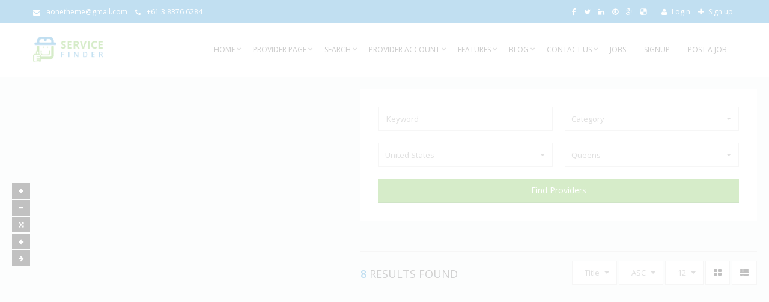

--- FILE ---
content_type: text/html; charset=UTF-8
request_url: https://aonetheme.com/demo/?s=&catid=&country=United%20States&city=Queens&pagenum=1&viewtype=grid-2&numberofpages=12&setorderby=title&setorder=asc&demo=style-2&search_style=ajax-with-url-change&header_style=map
body_size: 21914
content:

<!DOCTYPE html>

<html lang="en-US">

<head>

<meta charset="UTF-8">

<meta http-equiv="X-UA-Compatible" content="IE=edge">

<!-- Mobile Specific -->

<meta name="viewport" content="width=device-width, initial-scale=1">

<meta name="format-detection" content="telephone=no">

<!--[if IE 7 ]>  <html class="isie ie7 oldie no-js" lang="en-US"> <![endif]-->

<!--[if IE 8 ]>  <html class="isie ie8 oldie no-js" lang="en-US"> <![endif]-->

<!--[if IE 9 ]>  <html class="isie ie9 no-js" lang="en-US"> <![endif]-->

<!-- Favicons Icon -->

<link rel="shortcut icon" href="" />

<!-- Global site tag (gtag.js) - Google Analytics -->
<script async src="https://www.googletagmanager.com/gtag/js?id=UA-145050445-1"></script>
<script>
  window.dataLayer = window.dataLayer || [];
  function gtag(){dataLayer.push(arguments);}
  gtag('js', new Date());

  gtag('config', 'UA-145050445-1');
</script>

<title>Search Results for &#8220;&#8221; &#8211; Service Finder Updated 1.0.2</title>
<meta name='robots' content='noindex, nofollow' />
	<style>img:is([sizes="auto" i], [sizes^="auto," i]) { contain-intrinsic-size: 3000px 1500px }</style>
	<link rel='dns-prefetch' href='//maps.googleapis.com' />
<link rel='dns-prefetch' href='//js.stripe.com' />
<link rel='dns-prefetch' href='//fonts.googleapis.com' />
<link rel='preconnect' href='https://fonts.gstatic.com' crossorigin />
<link rel="alternate" type="application/rss+xml" title="Service Finder Updated 1.0.2 &raquo; Feed" href="https://aonetheme.com/demo/feed/" />
<link rel="alternate" type="application/rss+xml" title="Service Finder Updated 1.0.2 &raquo; Comments Feed" href="https://aonetheme.com/demo/comments/feed/" />
<link rel="alternate" type="application/rss+xml" title="Service Finder Updated 1.0.2 &raquo; Search Results for &#8220;&#8221; Feed" href="https://aonetheme.com/demo/search/feed/rss2/" />
<script type="text/javascript">
/* <![CDATA[ */
window._wpemojiSettings = {"baseUrl":"https:\/\/s.w.org\/images\/core\/emoji\/16.0.1\/72x72\/","ext":".png","svgUrl":"https:\/\/s.w.org\/images\/core\/emoji\/16.0.1\/svg\/","svgExt":".svg","source":{"concatemoji":"https:\/\/aonetheme.com\/demo\/wp-includes\/js\/wp-emoji-release.min.js?ver=6.8.3"}};
/*! This file is auto-generated */
!function(s,n){var o,i,e;function c(e){try{var t={supportTests:e,timestamp:(new Date).valueOf()};sessionStorage.setItem(o,JSON.stringify(t))}catch(e){}}function p(e,t,n){e.clearRect(0,0,e.canvas.width,e.canvas.height),e.fillText(t,0,0);var t=new Uint32Array(e.getImageData(0,0,e.canvas.width,e.canvas.height).data),a=(e.clearRect(0,0,e.canvas.width,e.canvas.height),e.fillText(n,0,0),new Uint32Array(e.getImageData(0,0,e.canvas.width,e.canvas.height).data));return t.every(function(e,t){return e===a[t]})}function u(e,t){e.clearRect(0,0,e.canvas.width,e.canvas.height),e.fillText(t,0,0);for(var n=e.getImageData(16,16,1,1),a=0;a<n.data.length;a++)if(0!==n.data[a])return!1;return!0}function f(e,t,n,a){switch(t){case"flag":return n(e,"\ud83c\udff3\ufe0f\u200d\u26a7\ufe0f","\ud83c\udff3\ufe0f\u200b\u26a7\ufe0f")?!1:!n(e,"\ud83c\udde8\ud83c\uddf6","\ud83c\udde8\u200b\ud83c\uddf6")&&!n(e,"\ud83c\udff4\udb40\udc67\udb40\udc62\udb40\udc65\udb40\udc6e\udb40\udc67\udb40\udc7f","\ud83c\udff4\u200b\udb40\udc67\u200b\udb40\udc62\u200b\udb40\udc65\u200b\udb40\udc6e\u200b\udb40\udc67\u200b\udb40\udc7f");case"emoji":return!a(e,"\ud83e\udedf")}return!1}function g(e,t,n,a){var r="undefined"!=typeof WorkerGlobalScope&&self instanceof WorkerGlobalScope?new OffscreenCanvas(300,150):s.createElement("canvas"),o=r.getContext("2d",{willReadFrequently:!0}),i=(o.textBaseline="top",o.font="600 32px Arial",{});return e.forEach(function(e){i[e]=t(o,e,n,a)}),i}function t(e){var t=s.createElement("script");t.src=e,t.defer=!0,s.head.appendChild(t)}"undefined"!=typeof Promise&&(o="wpEmojiSettingsSupports",i=["flag","emoji"],n.supports={everything:!0,everythingExceptFlag:!0},e=new Promise(function(e){s.addEventListener("DOMContentLoaded",e,{once:!0})}),new Promise(function(t){var n=function(){try{var e=JSON.parse(sessionStorage.getItem(o));if("object"==typeof e&&"number"==typeof e.timestamp&&(new Date).valueOf()<e.timestamp+604800&&"object"==typeof e.supportTests)return e.supportTests}catch(e){}return null}();if(!n){if("undefined"!=typeof Worker&&"undefined"!=typeof OffscreenCanvas&&"undefined"!=typeof URL&&URL.createObjectURL&&"undefined"!=typeof Blob)try{var e="postMessage("+g.toString()+"("+[JSON.stringify(i),f.toString(),p.toString(),u.toString()].join(",")+"));",a=new Blob([e],{type:"text/javascript"}),r=new Worker(URL.createObjectURL(a),{name:"wpTestEmojiSupports"});return void(r.onmessage=function(e){c(n=e.data),r.terminate(),t(n)})}catch(e){}c(n=g(i,f,p,u))}t(n)}).then(function(e){for(var t in e)n.supports[t]=e[t],n.supports.everything=n.supports.everything&&n.supports[t],"flag"!==t&&(n.supports.everythingExceptFlag=n.supports.everythingExceptFlag&&n.supports[t]);n.supports.everythingExceptFlag=n.supports.everythingExceptFlag&&!n.supports.flag,n.DOMReady=!1,n.readyCallback=function(){n.DOMReady=!0}}).then(function(){return e}).then(function(){var e;n.supports.everything||(n.readyCallback(),(e=n.source||{}).concatemoji?t(e.concatemoji):e.wpemoji&&e.twemoji&&(t(e.twemoji),t(e.wpemoji)))}))}((window,document),window._wpemojiSettings);
/* ]]> */
</script>
<style id='wp-emoji-styles-inline-css' type='text/css'>

	img.wp-smiley, img.emoji {
		display: inline !important;
		border: none !important;
		box-shadow: none !important;
		height: 1em !important;
		width: 1em !important;
		margin: 0 0.07em !important;
		vertical-align: -0.1em !important;
		background: none !important;
		padding: 0 !important;
	}
</style>
<link rel='stylesheet' id='wp-block-library-css' href='https://aonetheme.com/demo/wp-includes/css/dist/block-library/style.min.css?ver=6.8.3' type='text/css' media='all' />
<style id='classic-theme-styles-inline-css' type='text/css'>
/*! This file is auto-generated */
.wp-block-button__link{color:#fff;background-color:#32373c;border-radius:9999px;box-shadow:none;text-decoration:none;padding:calc(.667em + 2px) calc(1.333em + 2px);font-size:1.125em}.wp-block-file__button{background:#32373c;color:#fff;text-decoration:none}
</style>
<style id='global-styles-inline-css' type='text/css'>
:root{--wp--preset--aspect-ratio--square: 1;--wp--preset--aspect-ratio--4-3: 4/3;--wp--preset--aspect-ratio--3-4: 3/4;--wp--preset--aspect-ratio--3-2: 3/2;--wp--preset--aspect-ratio--2-3: 2/3;--wp--preset--aspect-ratio--16-9: 16/9;--wp--preset--aspect-ratio--9-16: 9/16;--wp--preset--color--black: #000000;--wp--preset--color--cyan-bluish-gray: #abb8c3;--wp--preset--color--white: #ffffff;--wp--preset--color--pale-pink: #f78da7;--wp--preset--color--vivid-red: #cf2e2e;--wp--preset--color--luminous-vivid-orange: #ff6900;--wp--preset--color--luminous-vivid-amber: #fcb900;--wp--preset--color--light-green-cyan: #7bdcb5;--wp--preset--color--vivid-green-cyan: #00d084;--wp--preset--color--pale-cyan-blue: #8ed1fc;--wp--preset--color--vivid-cyan-blue: #0693e3;--wp--preset--color--vivid-purple: #9b51e0;--wp--preset--gradient--vivid-cyan-blue-to-vivid-purple: linear-gradient(135deg,rgba(6,147,227,1) 0%,rgb(155,81,224) 100%);--wp--preset--gradient--light-green-cyan-to-vivid-green-cyan: linear-gradient(135deg,rgb(122,220,180) 0%,rgb(0,208,130) 100%);--wp--preset--gradient--luminous-vivid-amber-to-luminous-vivid-orange: linear-gradient(135deg,rgba(252,185,0,1) 0%,rgba(255,105,0,1) 100%);--wp--preset--gradient--luminous-vivid-orange-to-vivid-red: linear-gradient(135deg,rgba(255,105,0,1) 0%,rgb(207,46,46) 100%);--wp--preset--gradient--very-light-gray-to-cyan-bluish-gray: linear-gradient(135deg,rgb(238,238,238) 0%,rgb(169,184,195) 100%);--wp--preset--gradient--cool-to-warm-spectrum: linear-gradient(135deg,rgb(74,234,220) 0%,rgb(151,120,209) 20%,rgb(207,42,186) 40%,rgb(238,44,130) 60%,rgb(251,105,98) 80%,rgb(254,248,76) 100%);--wp--preset--gradient--blush-light-purple: linear-gradient(135deg,rgb(255,206,236) 0%,rgb(152,150,240) 100%);--wp--preset--gradient--blush-bordeaux: linear-gradient(135deg,rgb(254,205,165) 0%,rgb(254,45,45) 50%,rgb(107,0,62) 100%);--wp--preset--gradient--luminous-dusk: linear-gradient(135deg,rgb(255,203,112) 0%,rgb(199,81,192) 50%,rgb(65,88,208) 100%);--wp--preset--gradient--pale-ocean: linear-gradient(135deg,rgb(255,245,203) 0%,rgb(182,227,212) 50%,rgb(51,167,181) 100%);--wp--preset--gradient--electric-grass: linear-gradient(135deg,rgb(202,248,128) 0%,rgb(113,206,126) 100%);--wp--preset--gradient--midnight: linear-gradient(135deg,rgb(2,3,129) 0%,rgb(40,116,252) 100%);--wp--preset--font-size--small: 13px;--wp--preset--font-size--medium: 20px;--wp--preset--font-size--large: 36px;--wp--preset--font-size--x-large: 42px;--wp--preset--spacing--20: 0.44rem;--wp--preset--spacing--30: 0.67rem;--wp--preset--spacing--40: 1rem;--wp--preset--spacing--50: 1.5rem;--wp--preset--spacing--60: 2.25rem;--wp--preset--spacing--70: 3.38rem;--wp--preset--spacing--80: 5.06rem;--wp--preset--shadow--natural: 6px 6px 9px rgba(0, 0, 0, 0.2);--wp--preset--shadow--deep: 12px 12px 50px rgba(0, 0, 0, 0.4);--wp--preset--shadow--sharp: 6px 6px 0px rgba(0, 0, 0, 0.2);--wp--preset--shadow--outlined: 6px 6px 0px -3px rgba(255, 255, 255, 1), 6px 6px rgba(0, 0, 0, 1);--wp--preset--shadow--crisp: 6px 6px 0px rgba(0, 0, 0, 1);}:where(.is-layout-flex){gap: 0.5em;}:where(.is-layout-grid){gap: 0.5em;}body .is-layout-flex{display: flex;}.is-layout-flex{flex-wrap: wrap;align-items: center;}.is-layout-flex > :is(*, div){margin: 0;}body .is-layout-grid{display: grid;}.is-layout-grid > :is(*, div){margin: 0;}:where(.wp-block-columns.is-layout-flex){gap: 2em;}:where(.wp-block-columns.is-layout-grid){gap: 2em;}:where(.wp-block-post-template.is-layout-flex){gap: 1.25em;}:where(.wp-block-post-template.is-layout-grid){gap: 1.25em;}.has-black-color{color: var(--wp--preset--color--black) !important;}.has-cyan-bluish-gray-color{color: var(--wp--preset--color--cyan-bluish-gray) !important;}.has-white-color{color: var(--wp--preset--color--white) !important;}.has-pale-pink-color{color: var(--wp--preset--color--pale-pink) !important;}.has-vivid-red-color{color: var(--wp--preset--color--vivid-red) !important;}.has-luminous-vivid-orange-color{color: var(--wp--preset--color--luminous-vivid-orange) !important;}.has-luminous-vivid-amber-color{color: var(--wp--preset--color--luminous-vivid-amber) !important;}.has-light-green-cyan-color{color: var(--wp--preset--color--light-green-cyan) !important;}.has-vivid-green-cyan-color{color: var(--wp--preset--color--vivid-green-cyan) !important;}.has-pale-cyan-blue-color{color: var(--wp--preset--color--pale-cyan-blue) !important;}.has-vivid-cyan-blue-color{color: var(--wp--preset--color--vivid-cyan-blue) !important;}.has-vivid-purple-color{color: var(--wp--preset--color--vivid-purple) !important;}.has-black-background-color{background-color: var(--wp--preset--color--black) !important;}.has-cyan-bluish-gray-background-color{background-color: var(--wp--preset--color--cyan-bluish-gray) !important;}.has-white-background-color{background-color: var(--wp--preset--color--white) !important;}.has-pale-pink-background-color{background-color: var(--wp--preset--color--pale-pink) !important;}.has-vivid-red-background-color{background-color: var(--wp--preset--color--vivid-red) !important;}.has-luminous-vivid-orange-background-color{background-color: var(--wp--preset--color--luminous-vivid-orange) !important;}.has-luminous-vivid-amber-background-color{background-color: var(--wp--preset--color--luminous-vivid-amber) !important;}.has-light-green-cyan-background-color{background-color: var(--wp--preset--color--light-green-cyan) !important;}.has-vivid-green-cyan-background-color{background-color: var(--wp--preset--color--vivid-green-cyan) !important;}.has-pale-cyan-blue-background-color{background-color: var(--wp--preset--color--pale-cyan-blue) !important;}.has-vivid-cyan-blue-background-color{background-color: var(--wp--preset--color--vivid-cyan-blue) !important;}.has-vivid-purple-background-color{background-color: var(--wp--preset--color--vivid-purple) !important;}.has-black-border-color{border-color: var(--wp--preset--color--black) !important;}.has-cyan-bluish-gray-border-color{border-color: var(--wp--preset--color--cyan-bluish-gray) !important;}.has-white-border-color{border-color: var(--wp--preset--color--white) !important;}.has-pale-pink-border-color{border-color: var(--wp--preset--color--pale-pink) !important;}.has-vivid-red-border-color{border-color: var(--wp--preset--color--vivid-red) !important;}.has-luminous-vivid-orange-border-color{border-color: var(--wp--preset--color--luminous-vivid-orange) !important;}.has-luminous-vivid-amber-border-color{border-color: var(--wp--preset--color--luminous-vivid-amber) !important;}.has-light-green-cyan-border-color{border-color: var(--wp--preset--color--light-green-cyan) !important;}.has-vivid-green-cyan-border-color{border-color: var(--wp--preset--color--vivid-green-cyan) !important;}.has-pale-cyan-blue-border-color{border-color: var(--wp--preset--color--pale-cyan-blue) !important;}.has-vivid-cyan-blue-border-color{border-color: var(--wp--preset--color--vivid-cyan-blue) !important;}.has-vivid-purple-border-color{border-color: var(--wp--preset--color--vivid-purple) !important;}.has-vivid-cyan-blue-to-vivid-purple-gradient-background{background: var(--wp--preset--gradient--vivid-cyan-blue-to-vivid-purple) !important;}.has-light-green-cyan-to-vivid-green-cyan-gradient-background{background: var(--wp--preset--gradient--light-green-cyan-to-vivid-green-cyan) !important;}.has-luminous-vivid-amber-to-luminous-vivid-orange-gradient-background{background: var(--wp--preset--gradient--luminous-vivid-amber-to-luminous-vivid-orange) !important;}.has-luminous-vivid-orange-to-vivid-red-gradient-background{background: var(--wp--preset--gradient--luminous-vivid-orange-to-vivid-red) !important;}.has-very-light-gray-to-cyan-bluish-gray-gradient-background{background: var(--wp--preset--gradient--very-light-gray-to-cyan-bluish-gray) !important;}.has-cool-to-warm-spectrum-gradient-background{background: var(--wp--preset--gradient--cool-to-warm-spectrum) !important;}.has-blush-light-purple-gradient-background{background: var(--wp--preset--gradient--blush-light-purple) !important;}.has-blush-bordeaux-gradient-background{background: var(--wp--preset--gradient--blush-bordeaux) !important;}.has-luminous-dusk-gradient-background{background: var(--wp--preset--gradient--luminous-dusk) !important;}.has-pale-ocean-gradient-background{background: var(--wp--preset--gradient--pale-ocean) !important;}.has-electric-grass-gradient-background{background: var(--wp--preset--gradient--electric-grass) !important;}.has-midnight-gradient-background{background: var(--wp--preset--gradient--midnight) !important;}.has-small-font-size{font-size: var(--wp--preset--font-size--small) !important;}.has-medium-font-size{font-size: var(--wp--preset--font-size--medium) !important;}.has-large-font-size{font-size: var(--wp--preset--font-size--large) !important;}.has-x-large-font-size{font-size: var(--wp--preset--font-size--x-large) !important;}
:where(.wp-block-post-template.is-layout-flex){gap: 1.25em;}:where(.wp-block-post-template.is-layout-grid){gap: 1.25em;}
:where(.wp-block-columns.is-layout-flex){gap: 2em;}:where(.wp-block-columns.is-layout-grid){gap: 2em;}
:root :where(.wp-block-pullquote){font-size: 1.5em;line-height: 1.6;}
</style>
<link rel='stylesheet' id='bootstrap-select-css' href='https://aonetheme.com/demo/wp-content/plugins/sf-booking//css/bootstrap-select.min.css?ver=6.8.3' type='text/css' media='all' />
<link rel='stylesheet' id='bootstrap-calendar-css' href='https://aonetheme.com/demo/wp-content/plugins/sf-booking//assets/bootstrap-calendar/calendar.css?ver=6.8.3' type='text/css' media='all' />
<link rel='stylesheet' id='star-rating-css' href='https://aonetheme.com/demo/wp-content/plugins/sf-booking//assets/ratings/star-rating.css?ver=6.8.3' type='text/css' media='all' />
<link rel='stylesheet' id='dataTables-customLoader-css' href='https://aonetheme.com/demo/wp-content/plugins/sf-booking//assets/datatable/dataTables.customLoader.walker.css?ver=6.8.3' type='text/css' media='all' />
<link rel='stylesheet' id='dataTables-bootstrap-css' href='https://aonetheme.com/demo/wp-content/plugins/sf-booking//assets/datatable/dataTables.bootstrap.css?ver=6.8.3' type='text/css' media='all' />
<link rel='stylesheet' id='dataTables-tableTools-css' href='https://aonetheme.com/demo/wp-content/plugins/sf-booking//assets/datatable/dataTables.tableTools.css?ver=6.8.3' type='text/css' media='all' />
<link rel='stylesheet' id='image-upload-css' href='https://aonetheme.com/demo/wp-content/plugins/sf-booking//assets/manage-uploads/image-upload.css?ver=6.8.3' type='text/css' media='all' />
<link rel='stylesheet' id='image-manager-css' href='https://aonetheme.com/demo/wp-content/plugins/sf-booking//assets/manage-uploads/image-manager.css?ver=6.8.3' type='text/css' media='all' />
<link rel='stylesheet' id='map-css' href='https://aonetheme.com/demo/wp-content/plugins/sf-booking//assets/map/map.css?ver=6.8.3' type='text/css' media='all' />
<link rel='stylesheet' id='embeded-css' href='https://aonetheme.com/demo/wp-content/plugins/sf-booking//assets/embeded/embeded.css?ver=6.8.3' type='text/css' media='all' />
<link rel='stylesheet' id='bootstrapValidator-css' href='https://aonetheme.com/demo/wp-content/plugins/sf-booking//assets/validator/bootstrapValidator.css?ver=6.8.3' type='text/css' media='all' />
<link rel='stylesheet' id='service_finder-custom-inline-css' href='https://aonetheme.com/demo/wp-content/plugins/sf-booking//css/custom-inline.css?ver=6.8.3' type='text/css' media='all' />
<link rel='stylesheet' id='job-alerts-frontend-css' href='https://aonetheme.com/demo/wp-content/plugins/wp-job-manager-alerts/assets/css/frontend.css?ver=6.8.3' type='text/css' media='all' />
<link rel='stylesheet' id='wp-job-manager-job-listings-css' href='https://aonetheme.com/demo/wp-content/plugins/wp-job-manager/assets/dist/css/job-listings.css?ver=598383a28ac5f9f156e4' type='text/css' media='all' />
<link rel='stylesheet' id='bootstrap-css' href='https://aonetheme.com/demo/wp-content/themes/service-finder/inc/css/bootstrap.min.css?ver=6.8.3' type='text/css' media='all' />
<link rel='stylesheet' id='font-awesome-css' href='https://aonetheme.com/demo/wp-content/themes/service-finder/inc/css/fontawesome/css/font-awesome.css?ver=6.8.3' type='text/css' media='all' />
<link rel='stylesheet' id='animate-css' href='https://aonetheme.com/demo/wp-content/themes/service-finder/inc/css/animate.css?ver=6.8.3' type='text/css' media='all' />
<link rel='stylesheet' id='carousel-css' href='https://aonetheme.com/demo/wp-content/themes/service-finder/inc/css/owl.carousel.css?ver=6.8.3' type='text/css' media='all' />
<link rel='stylesheet' id='fileinput-css' href='https://aonetheme.com/demo/wp-content/themes/service-finder/inc/css/fileinput.min.css?ver=6.8.3' type='text/css' media='all' />
<link rel='stylesheet' id='magnific-popup-css' href='https://aonetheme.com/demo/wp-content/themes/service-finder/inc/css/magnific-popup.css?ver=6.8.3' type='text/css' media='all' />
<link rel='stylesheet' id='service_finder-css-style-css' href='https://aonetheme.com/demo/wp-content/themes/service-finder/style.css?ver=6.8.3' type='text/css' media='all' />
<link rel='stylesheet' id='google-fonts-css' href='https://fonts.googleapis.com/css?family=Raleway%3A400%2C100%2C200%2C500%2C600%2C700%2C800%2C900%7CRoboto%3A400%2C100%2C300%2C300italic%2C400italic%2C500%2C500italic%2C700%2C700italic%2C900italic%2C900%7COpen+Sans%3A400%2C300%2C300italic%2C400italic%2C600%2C600italic%2C700%2C800italic%2C800%2C700italic&#038;subset=latin%2Clatin-ext' type='text/css' media='all' />
<link rel='stylesheet' id='jquery-lazyloadxt-spinner-css-css' href='//aonetheme.com/demo/wp-content/plugins/a3-lazy-load/assets/css/jquery.lazyloadxt.spinner.css?ver=6.8.3' type='text/css' media='all' />
<link rel="preload" as="style" href="https://fonts.googleapis.com/css?family=Open%20Sans:600,400&#038;subset=latin&#038;display=swap&#038;ver=1599040052" /><link rel="stylesheet" href="https://fonts.googleapis.com/css?family=Open%20Sans:600,400&#038;subset=latin&#038;display=swap&#038;ver=1599040052" media="print" onload="this.media='all'"><noscript><link rel="stylesheet" href="https://fonts.googleapis.com/css?family=Open%20Sans:600,400&#038;subset=latin&#038;display=swap&#038;ver=1599040052" /></noscript><script type="text/javascript" src="https://aonetheme.com/demo/wp-includes/js/jquery/jquery.min.js?ver=3.7.1" id="jquery-core-js"></script>
<script type="text/javascript" src="https://aonetheme.com/demo/wp-includes/js/jquery/jquery-migrate.min.js?ver=3.4.1" id="jquery-migrate-js"></script>
<script type="text/javascript" src="https://aonetheme.com/demo/wp-includes/js/plupload/moxie.min.js?ver=1.3.5.1" id="moxiejs-js"></script>

		<script type="text/javascript">

		// <![CDATA[

		var ajaxurl = '';

		var scheduleurl = '';

		var caltmpls = '';

		var customerscheduleurl = '';

		var myaccount = '';

		var datavalidate = '';

		var datavalidate = '';

		var countrycount = '';

		var allcountry = '';

		var allowedcountry = '';

		var allowedcountries = '';

		var showallowedcountries = '';

		

		ajaxurl = 'https://aonetheme.com/demo/wp-admin/admin-ajax.php';

		scheduleurl = 'https://aonetheme.com/demo/wp-content/plugins/sf-booking/frontend/modules/schedule/schedule-data.php';

		caltmpls = 'https://aonetheme.com/demo/wp-content/plugins/sf-booking/assets/bootstrap-calendar/tmpls/';

		customerscheduleurl = 'https://aonetheme.com/demo/wp-content/plugins/sf-booking/frontend/modules/schedule/customer-schedule-data.php';

		myaccount = 'https://aonetheme.com/demo/my-account/';

		datavalidate = 'https://aonetheme.com/demo/wp-content/plugins/sf-booking/frontend/modules/book-now/validate-data.php';

		countrycount = '1';

		allcountry = '1';

		if(!parseInt(allcountry)){

			if(parseInt(countrycount) == 1){

			allowedcountry = 'us';

			}else if(parseInt(countrycount) > 1){

			allowedcountries = [];

			showallowedcountries = '';

			}

		}	

		// ]]>

		</script>

<link rel="https://api.w.org/" href="https://aonetheme.com/demo/wp-json/" /><link rel="EditURI" type="application/rsd+xml" title="RSD" href="https://aonetheme.com/demo/xmlrpc.php?rsd" />
<meta name="generator" content="WordPress 6.8.3" />
<meta name="generator" content="Redux 4.5.7" /><style>
.default-hidden{ 
	display:none;
}
</style>
<style type="text/css">.recentcomments a{display:inline !important;padding:0 !important;margin:0 !important;}</style>
</head>

<body data-rsssl=1 class="search search-results wp-theme-service-finder service-finder">




<div class="page-wraper">

<!-- header -->

<header id="header-part" class="mostion clearfix header-style1">

    <!-- Display this section when no top bar selected -->
  <div class="top-bar">
    <div class="container">
      <div class="row">
        <div class="col-md-6 col-sm-6  col-xs-6">
          <ul class="list-unstyled e-p-bx">
            <li><i class="fa fa-envelope"></i>aonetheme@gmail.com</li>
            <li><i class="fa fa-phone"></i>+61 3 8376 6284</li>
          </ul>
        </div>
        <div class="col-md-6 col-sm-6  col-xs-6">
          <ul class="login-bx  list-inline">
                                    <li><i class="fa fa-user"></i><a href="javascript:void(0);" data-action="login" data-redirect="yes" data-toggle="modal" data-target="#login-Modal">
              Login              </a></li>
            <li><i class="fa fa-plus"></i><a href="javascript:void(0);" data-action="signup" data-redirect="yes" data-toggle="modal" data-target="#login-Modal">
              Sign up              </a></li>
              
                      </ul>
          <ul class="social-bx list-inline">
            <li><a href="http://facebook.com" class="fa fa-facebook"></a></li> <li><a href="http://www.linkedin.com" class="fa fa-twitter"></a></li> <li><a href="https://twitter.com/" class="fa fa-linkedin"></a></li> <li><a href="https://twitter.com/test" class="fa fa-pinterest"></a></li> <li><a href="https://twitter.com/" class="fa fa-google-plus"></a></li> <li><a href="https://twitter.com/" class="fa fa-delicious"></a></li>            </ul>
        </div>
      </div>
    </div>
    <div class="curve-box"></div>
  </div>
      <!-- Classic header style start -->
  <div class="main-bar clearfix">
    <div class="container">
      <div class="logo-header mostion"><a href="https://aonetheme.com/demo/"> <img src="https://aonetheme.com/demo/wp-content/uploads/2016/08/logo-1.png" width="193" height="89" alt="Service Finder Updated 1.0.2" title="Service Finder Updated 1.0.2"> </a></div>
      <button data-target=".header-nav" data-toggle="collapse" type="button" class="navbar-toggle collapsed"> <span class="sr-only">
      Toggle navigation      </span> <span class="icon-bar"></span> <span class="icon-bar"></span> <span class="icon-bar"></span> </button>
            <div class="header-nav navbar-collapse collapse">
        <ul id="primary-menu" class="nav navbar-nav"><li id="menu-item-1651" class="menu-item menu-item-type-post_type menu-item-object-page menu-item-has-children menu-item-1651"><a href="https://aonetheme.com/demo/home-1/">Home</a>
<ul class="sub-menu">
	<li id="menu-item-1642" class="menu-item menu-item-type-post_type menu-item-object-page menu-item-1642"><a href="https://aonetheme.com/demo/home-1/">Home-v1-with-Banner</a></li>
	<li id="menu-item-1652" class="menu-item menu-item-type-post_type menu-item-object-page menu-item-1652"><a href="https://aonetheme.com/demo/home-2/">Home-v2-with-Banner</a></li>
	<li id="menu-item-2313" class="menu-item menu-item-type-post_type menu-item-object-page menu-item-home menu-item-2313"><a href="https://aonetheme.com/demo/">Home-v1-with-Map</a></li>
	<li id="menu-item-2314" class="menu-item menu-item-type-post_type menu-item-object-page menu-item-2314"><a href="https://aonetheme.com/demo/home-4/">Home-v2-with-Map</a></li>
</ul>
</li>
<li id="menu-item-2275" class="menu-item menu-item-type-custom menu-item-object-custom menu-item-has-children menu-item-2275"><a href="#">Provider Page</a>
<ul class="sub-menu">
	<li id="menu-item-2276" class="menu-item menu-item-type-custom menu-item-object-custom menu-item-2276"><a href="https://aonetheme.com/demo/author/dustly/?demo=style-1">Provider Style 1</a></li>
	<li id="menu-item-2277" class="menu-item menu-item-type-custom menu-item-object-custom menu-item-2277"><a href="https://aonetheme.com/demo/author/phillhuges/?demo=style-2">Provider Style 2</a></li>
</ul>
</li>
<li id="menu-item-2279" class="menu-item menu-item-type-custom menu-item-object-custom current-menu-ancestor current-menu-parent menu-item-has-children menu-item-2279"><a href="#">Search</a>
<ul class="sub-menu">
	<li id="menu-item-2311" class="menu-item menu-item-type-custom menu-item-object-custom menu-item-2311"><a href="https://aonetheme.com/demo/?s=&#038;catid=&#038;country=United%20States&#038;city=Queens&#038;pagenum=1&#038;viewtype=grid-2&#038;numberofpages=12&#038;setorderby=title&#038;setorder=asc&#038;demo=style-1&#038;search_style=ajax-with-url-change&#038;header_style=map">Search results with full map</a></li>
	<li id="menu-item-2310" class="menu-item menu-item-type-custom menu-item-object-custom current-menu-item menu-item-2310"><a href="https://aonetheme.com/demo/?s=&#038;catid=&#038;country=United%20States&#038;city=Queens&#038;pagenum=1&#038;viewtype=grid-2&#038;numberofpages=12&#038;setorderby=title&#038;setorder=asc&#038;demo=style-2&#038;search_style=ajax-with-url-change&#038;header_style=map" aria-current="page">Search results with half map</a></li>
	<li id="menu-item-2283" class="menu-item menu-item-type-custom menu-item-object-custom menu-item-2283"><a href="https://aonetheme.com/demo/?s=&#038;catid=&#038;country=United%20States&#038;city=Queens&#038;pagenum=1&#038;viewtype=grid-2&#038;numberofpages=12&#038;setorderby=title&#038;setorder=asc&#038;demo=style-1&#038;search_style=ajax-with-url-change&#038;header_style=banner">Search Result with banner</a></li>
	<li id="menu-item-2284" class="menu-item menu-item-type-custom menu-item-object-custom menu-item-2284"><a href="https://aonetheme.com/demo/?s=&#038;catid=&#038;country=United%20States&#038;city=Queens&#038;pagenum=1&#038;viewtype=grid-2&#038;numberofpages=12&#038;setorderby=title&#038;setorder=asc&#038;demo=style-1&#038;search_style=ajax-search&#038;header_style=map">Search Result with ajax load</a></li>
	<li id="menu-item-2285" class="menu-item menu-item-type-custom menu-item-object-custom menu-item-2285"><a href="https://aonetheme.com/demo/?s=&#038;catid=&#038;country=United%20States&#038;city=Queens&#038;pagenum=1&#038;viewtype=grid-2&#038;numberofpages=12&#038;setorderby=title&#038;setorder=asc&#038;demo=style-1&#038;search_style=ajax-with-url-change&#038;header_style=banner">Search Result with ajax url change</a></li>
	<li id="menu-item-2286" class="menu-item menu-item-type-custom menu-item-object-custom menu-item-2286"><a href="https://aonetheme.com/demo/?s=&#038;catid=&#038;country=United%20States&#038;city=Queens&#038;pagenum=1&#038;viewtype=grid-2&#038;numberofpages=12&#038;setorderby=title&#038;setorder=asc&#038;demo=style-1&#038;search_style=page-reload&#038;header_style=map">Search Result with Page Load</a></li>
</ul>
</li>
<li id="menu-item-20" class="menu-item menu-item-type-custom menu-item-object-custom menu-item-has-children menu-item-20"><a>Provider Account</a>
<ul class="sub-menu">
	<li id="menu-item-1673" class="menu-item menu-item-type-post_type menu-item-object-page menu-item-1673"><a href="https://aonetheme.com/demo/profile-settings/">Profile Settings</a></li>
	<li id="menu-item-1668" class="menu-item menu-item-type-post_type menu-item-object-page menu-item-1668"><a href="https://aonetheme.com/demo/availability/">Availability</a></li>
	<li id="menu-item-1676" class="menu-item menu-item-type-post_type menu-item-object-page menu-item-1676"><a href="https://aonetheme.com/demo/set-unavailability/">Set Unavailability</a></li>
	<li id="menu-item-1670" class="menu-item menu-item-type-post_type menu-item-object-page menu-item-1670"><a href="https://aonetheme.com/demo/business-hours/">Business Hours</a></li>
	<li id="menu-item-1675" class="menu-item menu-item-type-post_type menu-item-object-page menu-item-1675"><a href="https://aonetheme.com/demo/service-area/">Service Area</a></li>
	<li id="menu-item-1672" class="menu-item menu-item-type-post_type menu-item-object-page menu-item-1672"><a href="https://aonetheme.com/demo/my-services/">My Services</a></li>
	<li id="menu-item-1677" class="menu-item menu-item-type-post_type menu-item-object-page menu-item-1677"><a href="https://aonetheme.com/demo/team-members/">Team Members</a></li>
	<li id="menu-item-1669" class="menu-item menu-item-type-post_type menu-item-object-page menu-item-1669"><a href="https://aonetheme.com/demo/bookings/">Bookings</a></li>
	<li id="menu-item-1674" class="menu-item menu-item-type-post_type menu-item-object-page menu-item-1674"><a href="https://aonetheme.com/demo/schedule/">Schedule</a></li>
	<li id="menu-item-1671" class="menu-item menu-item-type-post_type menu-item-object-page menu-item-1671"><a href="https://aonetheme.com/demo/invoice/">Invoice</a></li>
	<li id="menu-item-1678" class="menu-item menu-item-type-post_type menu-item-object-page menu-item-1678"><a href="https://aonetheme.com/demo/upgrade-account/">Upgrade Account</a></li>
</ul>
</li>
<li id="menu-item-19" class="menu-item menu-item-type-custom menu-item-object-custom menu-item-has-children menu-item-19"><a>Features</a>
<ul class="sub-menu">
	<li id="menu-item-1685" class="menu-item menu-item-type-post_type menu-item-object-page menu-item-1685"><a href="https://aonetheme.com/demo/features/fully-responsive/">Fully Responsive</a></li>
	<li id="menu-item-1700" class="menu-item menu-item-type-post_type menu-item-object-page menu-item-1700"><a href="https://aonetheme.com/demo/features/unlimited-colors/">Unlimited Colors</a></li>
	<li id="menu-item-1689" class="menu-item menu-item-type-post_type menu-item-object-page menu-item-1689"><a href="https://aonetheme.com/demo/features/multilanguage/">Multilanguage</a></li>
	<li id="menu-item-1701" class="menu-item menu-item-type-post_type menu-item-object-page menu-item-1701"><a href="https://aonetheme.com/demo/features/unlimited-providers-category/">Unlimited Providers Category</a></li>
	<li id="menu-item-1692" class="menu-item menu-item-type-post_type menu-item-object-page menu-item-1692"><a href="https://aonetheme.com/demo/features/paypal-integrated/">Paypal Integrated</a></li>
	<li id="menu-item-1699" class="menu-item menu-item-type-post_type menu-item-object-page menu-item-1699"><a href="https://aonetheme.com/demo/features/stripe-integrated/">Stripe Integrated</a></li>
	<li id="menu-item-1691" class="menu-item menu-item-type-post_type menu-item-object-page menu-item-1691"><a href="https://aonetheme.com/demo/features/paid-registration-for-providers/">Paid Registration for Providers</a></li>
	<li id="menu-item-1682" class="menu-item menu-item-type-post_type menu-item-object-page menu-item-1682"><a href="https://aonetheme.com/demo/features/featured-providers/">Featured Providers</a></li>
	<li id="menu-item-1684" class="menu-item menu-item-type-post_type menu-item-object-page menu-item-1684"><a href="https://aonetheme.com/demo/features/fully-ajax-based-providers-sections/">Fully Ajax based providers sections</a></li>
	<li id="menu-item-1679" class="menu-item menu-item-type-post_type menu-item-object-page menu-item-1679"><a href="https://aonetheme.com/demo/features/add-to-favorites-2/">Add to Favorites</a></li>
	<li id="menu-item-1681" class="menu-item menu-item-type-post_type menu-item-object-page menu-item-1681"><a href="https://aonetheme.com/demo/features/booking-feature-in-4-steps/">Booking Feature in 4 steps</a></li>
	<li id="menu-item-1693" class="menu-item menu-item-type-post_type menu-item-object-page menu-item-1693"><a href="https://aonetheme.com/demo/features/provider-booking-settings/">Provider Booking Settings</a></li>
	<li id="menu-item-1694" class="menu-item menu-item-type-post_type menu-item-object-page menu-item-1694"><a href="https://aonetheme.com/demo/features/providers-style/">Provider Page Style</a></li>
	<li id="menu-item-1690" class="menu-item menu-item-type-post_type menu-item-object-page menu-item-1690"><a href="https://aonetheme.com/demo/features/otp-system-to-prevent-fake-booking/">OTP System to Prevent Fake Booking</a></li>
	<li id="menu-item-1680" class="menu-item menu-item-type-post_type menu-item-object-page menu-item-1680"><a href="https://aonetheme.com/demo/features/add-to-favorites/">Auto Complete Google Script</a></li>
	<li id="menu-item-1683" class="menu-item menu-item-type-post_type menu-item-object-page menu-item-1683"><a href="https://aonetheme.com/demo/features/feedback-for-each-booking/">Feedback for Each Booking</a></li>
	<li id="menu-item-1687" class="menu-item menu-item-type-post_type menu-item-object-page menu-item-1687"><a href="https://aonetheme.com/demo/features/guest-booking-system/">Guest Booking System</a></li>
	<li id="menu-item-1688" class="menu-item menu-item-type-post_type menu-item-object-page menu-item-1688"><a href="https://aonetheme.com/demo/features/invoice-generation-and-payment-system/">Invoice Generation and Payment System</a></li>
	<li id="menu-item-1695" class="menu-item menu-item-type-post_type menu-item-object-page menu-item-1695"><a href="https://aonetheme.com/demo/features/search-based-on-category-and-location/">Search Based on Category and Location</a></li>
	<li id="menu-item-1696" class="menu-item menu-item-type-post_type menu-item-object-page menu-item-1696"><a href="https://aonetheme.com/demo/features/search-results-criteria/">Search Results Criteria</a></li>
	<li id="menu-item-1697" class="menu-item menu-item-type-post_type menu-item-object-page menu-item-1697"><a href="https://aonetheme.com/demo/features/search-results-page-styles/">Search Results Page Styles</a></li>
	<li id="menu-item-1698" class="menu-item menu-item-type-post_type menu-item-object-page menu-item-1698"><a href="https://aonetheme.com/demo/features/sign-up-restriction/">Sign Up Restriction</a></li>
	<li id="menu-item-1686" class="menu-item menu-item-type-post_type menu-item-object-page menu-item-1686"><a href="https://aonetheme.com/demo/features/google-map-integration/">Google Map Integration</a></li>
</ul>
</li>
<li id="menu-item-17" class="menu-item menu-item-type-custom menu-item-object-custom menu-item-has-children menu-item-17"><a>Blog</a>
<ul class="sub-menu">
	<li id="menu-item-1640" class="menu-item menu-item-type-post_type menu-item-object-page menu-item-1640"><a href="https://aonetheme.com/demo/blog/">Blog</a></li>
	<li id="menu-item-1647" class="menu-item menu-item-type-post_type menu-item-object-page menu-item-1647"><a href="https://aonetheme.com/demo/blog-right-sidebar/">Blog Listing 2</a></li>
	<li id="menu-item-1646" class="menu-item menu-item-type-post_type menu-item-object-page menu-item-1646"><a href="https://aonetheme.com/demo/blog-2-coloum/">Blog 2 Coloum</a></li>
	<li id="menu-item-1645" class="menu-item menu-item-type-post_type menu-item-object-page menu-item-1645"><a href="https://aonetheme.com/demo/blog-3-coloum/">Blog 3 Coloum</a></li>
	<li id="menu-item-1644" class="menu-item menu-item-type-post_type menu-item-object-page menu-item-1644"><a href="https://aonetheme.com/demo/blog-left-sidebar/">Blog Left Sidebar</a></li>
	<li id="menu-item-1643" class="menu-item menu-item-type-post_type menu-item-object-page menu-item-1643"><a href="https://aonetheme.com/demo/blog-no-sidebar/">Blog No Sidebar</a></li>
</ul>
</li>
<li id="menu-item-18" class="menu-item menu-item-type-custom menu-item-object-custom menu-item-has-children menu-item-18"><a>Contact US</a>
<ul class="sub-menu">
	<li id="menu-item-1641" class="menu-item menu-item-type-post_type menu-item-object-page menu-item-1641"><a href="https://aonetheme.com/demo/contact-us/">Contact Us 1</a></li>
	<li id="menu-item-1649" class="menu-item menu-item-type-post_type menu-item-object-page menu-item-1649"><a href="https://aonetheme.com/demo/contact-us-2/">Contact Us 2</a></li>
	<li id="menu-item-1648" class="menu-item menu-item-type-post_type menu-item-object-page menu-item-1648"><a href="https://aonetheme.com/demo/contact-us-3/">Contact Us 3</a></li>
	<li id="menu-item-1650" class="menu-item menu-item-type-post_type menu-item-object-page menu-item-1650"><a href="https://aonetheme.com/demo/contact-us-4/">Contact Us 4</a></li>
</ul>
</li>
<li id="menu-item-2250" class="menu-item menu-item-type-post_type menu-item-object-page menu-item-2250"><a href="https://aonetheme.com/demo/jobs/">Jobs</a></li>
<li id="menu-item-2278" class="menu-item menu-item-type-post_type menu-item-object-page menu-item-2278"><a href="https://aonetheme.com/demo/signup/">Signup</a></li>
<li id="menu-item-2326" class="menu-item menu-item-type-post_type menu-item-object-page menu-item-2326"><a href="https://aonetheme.com/demo/post-a-job/">Post a Job</a></li>
</ul>      </div>
    </div>
  </div>
  <!-- Classic header style end -->
  </header>

<!-- header END -->



<!-- Search Style 1 Start -->
<div class="page-content clearfix sf-map-serach-page">
  <!-- Google map on left side -->
  <div class="google-map-fixed"> <!-- Google Map -->
<div id="gmap_wrapper"   data-post_id="661" data-cur_lat="0" data-cur_long="0"  style="height:100%"  >
	<span id="isgooglemap" data-isgooglemap="1"></span>       
   
	<div id="gmap-controls-wrapper">
		<div id="gmapzoomplus"><i class="fa fa-plus"></i></div>
		<div id="gmapzoomminus"><i class="fa fa-minus"></i></div>
		<div  id="gmap-full"><i class="fa fa-arrows-alt"></i></div>
		<div  id="gmap-prev"><i class="fa fa-arrow-left"></i></div>
		<div  id="gmap-next"><i class="fa fa-arrow-right"></i></div>
	</div>
	<div id="googleMap"  style="height:100%">   
	</div>    
   <div class="tooltip"> click to enable zoom</div>
   <div id="gmap-loading">     
		<div class="loader-inner ball-pulse"  id="listing_loader_maps">
			<div class="double-bounce1"></div>
			<div class="double-bounce2"></div>
		</div>
   </div>
  
</div>    
<!-- END Google Map -->  </div>
  <div class="sf-find-bar wow fadeInDown default-hidden" id="no-result">
    <div class="container">
      <!-- No results found -->
      <div class="no-result-bx">
        No Result Found      </div>
    </div>
  </div>
  <!-- Search provider results start -->
  <!-- Ajax with URL change Style -->
<div class="search-result-listing">
  <div class="listing-wraper">
    <!-- search form -->
    <div class="search-form clearfix ">
      <!--Search Form Template for HEader section on each page-->
<form class="clearfix search-providers" method="get" action="https://aonetheme.com/demo/">
  <input type="hidden" name="s" value="">
    <div class="col-md-2 col-sm-4 search-col-6">
    <div class="type-address">
      <input type="text" value="" placeholder="Keyword" id="keyword" name="keyword" class="form-control">
    </div>
  </div>
        <div class="col-md-2 col-sm-4 search-col-6">
    <div class="category-select">
      <select id="categorysrh" name="catid" class="form-control" title="Category" data-live-search="true" data-header="Select a Category">
        <option value="">
        Select a Category        </option>
        <option  value="13" data-content="<span>Automotive</span>">Automotive</option><option  value="16" data-content="<img class='childcat-img' width='50' height='auto' src='https://aonetheme.com/demo/wp-content/uploads/2016/08/dreamstime_l_37979624-60x60.jpg'><span class='childcat'>Cab Service</span>">Cab Service</option><option  value="17" data-content="<img class='childcat-img' width='50' height='auto' src='https://aonetheme.com/demo/wp-content/uploads/2016/08/dreamstime_l_50879715-60x60.jpg'><span class='childcat'>Car care and Servicing</span>">Car care and Servicing</option><option  value="18" data-content="<img class='childcat-img' width='50' height='auto' src='https://aonetheme.com/demo/wp-content/uploads/2016/08/dreamstime_l_32995065-1-60x60.jpg'><span class='childcat'>Car Dealers</span>">Car Dealers</option><option  value="14" data-content="<span>Beauty and Personal Care</span>">Beauty and Personal Care</option><option  value="15" data-content="<span>Business</span>">Business</option><option  value="23" data-content="<img class='childcat-img' width='50' height='auto' src='https://aonetheme.com/demo/wp-content/uploads/2016/08/dreamstime_l_45198006-1-60x60.jpg'><span class='childcat'>Event Organizer</span>">Event Organizer</option><option  value="24" data-content="<img class='childcat-img' width='50' height='auto' src='https://aonetheme.com/demo/wp-content/uploads/2016/08/dreamstime_xl_45140294-600x450-60x60.jpg'><span class='childcat'>Finance and Legal</span>">Finance and Legal</option><option  value="25" data-content="<img class='childcat-img' width='50' height='auto' src='https://aonetheme.com/demo/wp-content/uploads/2016/08/dreamstime_l_32481046-60x60.jpg'><span class='childcat'>Finance and Marketing</span>">Finance and Marketing</option><option  value="31" data-content="<img class='childcat-img' width='50' height='auto' src='https://aonetheme.com/demo/wp-content/uploads/2016/08/dreamstime_l_38993507-60x60.jpg'><span class='childcat'>Interior Decorator</span>">Interior Decorator</option><option  value="32" data-content="<img class='childcat-img' width='50' height='auto' src='https://aonetheme.com/demo/wp-content/uploads/2016/08/dreamstime_l_58366152-1-60x60.jpg'><span class='childcat'>IT/Web Development</span>">IT/Web Development</option><option  value="19" data-content="<span>Child Care</span>">Child Care</option><option  value="20" data-content="<img class='childcat-img' width='50' height='auto' src='https://aonetheme.com/demo/wp-content/uploads/2016/08/dreamstime_l_63266723-2-60x60.png'><span class='childcat'>Child Care Center</span>">Child Care Center</option><option  value="37" data-content="<img class='childcat-img' width='50' height='auto' src='https://aonetheme.com/demo/wp-content/uploads/2016/08/Pediatrician222222222222222-60x60.png'><span class='childcat'>Pediatrician</span>">Pediatrician</option><option  value="21" data-content="<span>Cleaning</span>">Cleaning</option><option  value="30" data-content="<img class='childcat-img' width='50' height='auto' src='https://aonetheme.com/demo/wp-content/uploads/2016/08/dreamstime_l_55856438-2-60x60.jpg'><span class='childcat'>Home Cleaning</span>">Home Cleaning</option><option  value="33" data-content="<img class='childcat-img' width='50' height='auto' src='https://aonetheme.com/demo/wp-content/uploads/2016/08/dreamstime_l_41010012-2-60x60.jpg'><span class='childcat'>Landscaping</span>">Landscaping</option><option  value="34" data-content="<img class='childcat-img' width='50' height='auto' src='https://aonetheme.com/demo/wp-content/uploads/2016/08/dreamstime_xl_14208685-60x60.jpg'><span class='childcat'>Laundry</span>">Laundry</option><option  value="22" data-content="<span>Computer/Mobile Repair Service</span>">Computer/Mobile Repair Service</option><option  value="35" data-content="<img class='childcat-img' width='50' height='auto' src='https://aonetheme.com/demo/wp-content/uploads/2016/08/dreamstime_l_55463940-2-60x60.jpg'><span class='childcat'>Mobile Repair</span>">Mobile Repair</option><option  value="53" data-content="<img class='childcat-img' width='50' height='auto' src='https://aonetheme.com/demo/wp-content/uploads/2016/08/dreamstime_l_52983649-60x60.jpg'><span class='childcat'>Computer Repair</span>">Computer Repair</option><option  value="26" data-content="<span>Food and Drinks</span>">Food and Drinks</option><option  value="43" data-content="<img class='childcat-img' width='50' height='auto' src='https://aonetheme.com/demo/wp-content/uploads/2016/08/dreamstime_l_24554271-2-60x60.jpg'><span class='childcat'>Pubs and Bars</span>">Pubs and Bars</option><option  value="44" data-content="<img class='childcat-img' width='50' height='auto' src='https://aonetheme.com/demo/wp-content/uploads/2016/08/dreamstime_l_35610757-60x60.jpg'><span class='childcat'>Restaurants</span>">Restaurants</option><option  value="48" data-content="<img class='childcat-img' width='50' height='auto' src='https://aonetheme.com/demo/wp-content/uploads/2016/08/dreamstime_l_58870964-60x60.jpg'><span class='childcat'>Cafe</span>">Cafe</option><option  value="57" data-content="<img class='childcat-img' width='50' height='auto' src='https://aonetheme.com/demo/wp-content/uploads/2016/08/dreamstime_m_13613869-60x60.jpg'><span class='childcat'>Fast Food</span>">Fast Food</option><option  value="27" data-content="<span>General Labor</span>">General Labor</option><option  value="42" data-content="<img class='childcat-img' width='50' height='auto' src='https://aonetheme.com/demo/wp-content/uploads/2016/08/dreamstime_l_16980472-60x60.jpg'><span class='childcat'>Plumber</span>">Plumber</option><option  value="51" data-content="<img class='childcat-img' width='50' height='auto' src='https://aonetheme.com/demo/wp-content/uploads/2016/08/dreamstime_l_39777401-1-60x60.jpg'><span class='childcat'>Carpainter</span>">Carpainter</option><option  value="56" data-content="<img class='childcat-img' width='50' height='auto' src='https://aonetheme.com/demo/wp-content/uploads/2016/08/dreamstime_l_21803361-60x60.jpg'><span class='childcat'>Electrician</span>">Electrician</option><option  value="28" data-content="<span>Health and Fitness</span>">Health and Fitness</option><option  value="47" data-content="<img class='childcat-img' width='50' height='auto' src='https://aonetheme.com/demo/wp-content/uploads/2016/08/dreamstime_l_28730076-2-60x60.jpg'><span class='childcat'>Yoga</span>">Yoga</option><option  value="58" data-content="<img class='childcat-img' width='50' height='auto' src='https://aonetheme.com/demo/wp-content/uploads/2016/08/dreamstime_l_51545557-60x60.jpg'><span class='childcat'>Gym</span>">Gym</option><option  value="29" data-content="<span>Health Care</span>">Health Care</option><option  value="36" data-content="<img class='childcat-img' width='50' height='auto' src='https://aonetheme.com/demo/wp-content/uploads/2016/08/dreamstime_m_54013566-60x60.jpg'><span class='childcat'>Neurosurgeon</span>">Neurosurgeon</option><option  value="41" data-content="<img class='childcat-img' width='50' height='auto' src='https://aonetheme.com/demo/wp-content/uploads/2016/08/dreamstime_m_47748112-60x60.jpg'><span class='childcat'>Physician</span>">Physician</option><option  value="50" data-content="<img class='childcat-img' width='50' height='auto' src='https://aonetheme.com/demo/wp-content/uploads/2016/08/dreamstime_l_33253975-60x60.jpg'><span class='childcat'>Cardiologist</span>">Cardiologist</option><option  value="55" data-content="<img class='childcat-img' width='50' height='auto' src='https://aonetheme.com/demo/wp-content/uploads/2016/08/dreamstime_l_2249749-1-60x60.jpg'><span class='childcat'>Dentist</span>">Dentist</option><option  value="38" data-content="<span>Pet</span>">Pet</option><option  value="39" data-content="<img class='childcat-img' width='50' height='auto' src='https://aonetheme.com/demo/wp-content/uploads/2016/08/dreamstime_l_63738020-60x60.jpg'><span class='childcat'>Pet Care</span>">Pet Care</option><option  value="40" data-content="<img class='childcat-img' width='50' height='auto' src='https://aonetheme.com/demo/wp-content/uploads/2016/08/dreamstime_l_14181688-60x60.jpg'><span class='childcat'>Pet Dealers</span>">Pet Dealers</option><option  value="45" data-content="<span>Traning and Education</span>">Traning and Education</option><option  value="49" data-content="<img class='childcat-img' width='50' height='auto' src='https://aonetheme.com/demo/wp-content/uploads/2016/08/dreamstime_l_44337816-1-60x60.jpg'><span class='childcat'>Car Driving</span>">Car Driving</option><option  value="52" data-content="<span class='childcat'>Coaching Center</span>">Coaching Center</option><option  value="54" data-content="<img class='childcat-img' width='50' height='auto' src='https://aonetheme.com/demo/wp-content/uploads/2016/08/dreamstime_l_45479513-60x60.jpg'><span class='childcat'>Dance</span>">Dance</option><option  value="60" data-content="<img class='childcat-img' width='50' height='auto' src='https://aonetheme.com/demo/wp-content/uploads/2016/08/dreamstime_l_43522667-1-60x60.jpg'><span class='childcat'>Sports Club</span>">Sports Club</option><option  value="46" data-content="<span>Transportation and Travel</span>">Transportation and Travel</option><option  value="59" data-content="<img class='childcat-img' width='50' height='auto' src='https://aonetheme.com/demo/wp-content/uploads/2016/08/dreamstime_l_567298000-1-60x60.jpg'><span class='childcat'>Packers and Movers</span>">Packers and Movers</option><option  value="61" data-content="<img class='childcat-img' width='50' height='auto' src='https://aonetheme.com/demo/wp-content/uploads/2016/08/dreamstime_l_65092943-60x60.jpg'><span class='childcat'>Tour Operators</span>">Tour Operators</option>      </select>
    </div>
  </div>
      <div class="col-md-2 col-sm-4 search-col-6">
    <div class="select-country">
      <select class="form-control" data-live-search="true" name="country" id="country" title="Country" data-header="Select a Country"><option value="">Select Country</option><option selected="selected" value="United States">United States</option><option  value="United Kingdom">United Kingdom</option></select>    </div>
  </div>
      <div class="col-md-2 col-sm-4 search-col-6">
    <div class="select-city">
      <select class="form-control" data-live-search="true" name="city" id="city" title="City" data-header="Select a City"><option value="">Select City</option><option  value="New York">New York</option><option selected="selected" value="Queens">Queens</option><option  value="Jersey City">Jersey City</option><option  value="Brooklyn">Brooklyn</option><option  value="Bayonne">Bayonne</option><option  value="East Orange">East Orange</option><option  value="Newark">Newark</option><option  value="South Orange">South Orange</option><option  value="Ballston Lake">Ballston Lake</option><option  value="Garden City">Garden City</option><option  value="Hempstead">Hempstead</option></select>    </div>
  </div>
    <div class="col-md-2 col-md-4 col-sm-12 search-col-6">
    <div class="type-search">
      <input type="submit" value="Find Providers" class="btn btn-block btn-primary">
    </div>
  </div>
  <div class="loading-srh-bar default-hidden"><i class="fa fa-spinner fa-pulse"></i></div>
</form>
    </div>
    <!-- search form end -->
    <!-- result show bar -->
    <div class="title-section">
      <div class="row">
        <div class="col-md-5 col-sm-5 col-xs-5">
                    <h4 class="result-title">
		  <strong>8</strong> Results Found		  </h4>
                  </div>
                <div class="col-md-7 col-sm-7 col-xs-7">
          <form class="sort-filter-bx pull-right" action="?" method="get">
            <div class="f-f-left">
              <div class="form-group">
                <select class="form-control"  title="SORT BY" name="setorderby" id="setorderby">
                  <option  value="rating">Rating</option>
                  <option selected="selected" value="title">Title</option>
                </select>
              </div>
              <div class="form-group">
                <select class="form-control"  title="DESC" name="setorder" id="setorder">
                  <option selected="selected" value="asc">ASC</option>
                  <option  value="desc">DESC</option>
                </select>
              </div>
              <div class="form-group">
                <select class="form-control"  title="9" name="numberofpages" id="numberofpages">
                  <option  value="9">9</option>
                  <option selected="selected" value="12">12</option>
                  <option  value="15">15</option>
                  <option  value="20">20</option>
                  <option  value="25">25</option>
                  <option  value="30">30</option>
                </select>
              </div>
            </div>
                        <div class="f-f-right">
              <ul class="list-inline" id="viewTypes">
                <li data-view="grid-2" class="active">
                  <button type="button" class="btn btn-border btn-icon"><i class="fa fa-th-large"></i></button>
                </li>
                <li data-view="listview" class="">
                  <button type="button" class="btn btn-border btn-icon"><i class="fa fa-th-list"></i></button>
                </li>
              </ul>
            </div>
          </form>
        </div>
      </div>
    </div>
    <!-- result show bar end -->
    <div class = "cvf_pag_loading">
      <div class = "cvf_universal_container">
        <div class="cvf-universal-content"></div>
      </div>
    </div>
    <!-- search listing end-->
  </div>
</div>
  <!-- Search provider results end -->
</div>
<script type="speculationrules">
{"prefetch":[{"source":"document","where":{"and":[{"href_matches":"\/demo\/*"},{"not":{"href_matches":["\/demo\/wp-*.php","\/demo\/wp-admin\/*","\/demo\/wp-content\/uploads\/*","\/demo\/wp-content\/*","\/demo\/wp-content\/plugins\/*","\/demo\/wp-content\/themes\/service-finder\/*","\/demo\/*\\?(.+)"]}},{"not":{"selector_matches":"a[rel~=\"nofollow\"]"}},{"not":{"selector_matches":".no-prefetch, .no-prefetch a"}}]},"eagerness":"conservative"}]}
</script>
<!-- Modal Login & Register-->

<div id="login-Modal" class="modal fade" tabindex="-1" role="dialog">
  <div class="modal-dialog modal-sm">
    <div class="modal-content login-bx-dynamic">
      <!-- Modal Login Template-->
      <div class="modal-header">
        <button type="button" class="close" data-dismiss="modal" aria-hidden="true">x</button>
        <h4 class="modal-title">
          Login        </h4>
      </div>
      <div class="modal-body clearfix">
        <div class="row ">
          <form class="loginform" method="post">
            <div class="col-md-12">
              <div class="form-group">
                <div class="input-group"> <i class="input-group-addon fa fa-user"></i>
                  <input name="login_user_name" type="text" class="form-control" placeholder="Username">
                </div>
              </div>
            </div>
            <div class="col-md-12">
              <div class="form-group">
                <div class="input-group"> <i class="input-group-addon fa fa-lock"></i>
                  <input name="login_password" type="password" class="form-control" placeholder="Password">
                </div>
              </div>
            </div>
            <div class="col-md-12">
              <div class="form-group">
                <input type="hidden" name="redirectnonce" id="redirectnonce" value="">
                <input type="submit" class="btn btn-primary btn-block" name="user-login" value="Login" />
              </div>
            </div>
            <div class="col-md-12 text-center"> <small><a href="javascript:;" class="regform">
              Don&#039;t have an account?              </a> | <a href="javascript:;" class="forgotpassform">
              Forgot Password              </a></small> </div>
          </form>
        </div>
      </div>
    </div>
    <div class="modal-content register-modal hidden">
      <!-- Modal Register Template-->
      <div class="modal-header">
        <button type="button" class="close" data-dismiss="modal" aria-hidden="true">x</button>
        <h4 class="modal-title">
          Sign up        </h4>
      </div>
      <div class="modal-body clearfix">
        <div class="tabbable">
          <ul class="nav nav-tabs">
            <li class="active"><a data-toggle="tab" href="#tab1">
              Customer              </a></li>
            <li><a data-toggle="tab" href="#tab2">
              Provider              </a></li>
          </ul>
          <div class="tab-content">
            <!-- Customer form Template-->
            <div id="tab1" class="tab-pane fade in active">
              <form class="customer_registration" method="post">
                <div class="customer-bx clearfix row">
                  <div class="col-md-6">
                    <div class="form-group">
                      <input name="signup_first_name" type="text" class="form-control" placeholder="First Name">
                    </div>
                  </div>
                  <div class="col-md-6">
                    <div class="form-group">
                      <input name="signup_last_name" type="text" class="form-control" placeholder="Last Name">
                    </div>
                  </div>
                  <div class="col-md-6">
                    <div class="form-group">
                      <input name="signup_user_name" type="text" class="form-control" placeholder="Username">
                    </div>
                  </div>
                  <div class="col-md-6">
                    <div class="form-group">
                      <input name="signup_user_email" type="text" class="form-control" placeholder="Email">
                    </div>
                  </div>
                  <div class="col-md-6">
                    <div class="form-group">
                      <input name="signup_password" type="password" class="form-control" placeholder="Password">
                    </div>
                  </div>
                  <div class="col-md-6">
                    <div class="form-group">
                      <input name="signup_confirm_password" type="password" class="form-control" placeholder="Confirm Password">
                    </div>
                  </div>
                  <div class="col-md-12 margin-b-20"><img src="https://aonetheme.com/demo/wp-content/plugins/sf-booking/lib/captcha.php?where=customersignup&rand=142327714" id="captchaimg_customersignup">
Can&#8217;t read the image? click <a href="javascript:;" data-where="customersignup" class="refreshCaptcha">here</a> to refresh.</div>
<div class="col-md-12">
<div class="form-group">
  <div class="input-group"> <i class="input-group-addon fa fa-pencil"></i>
    <input name="captcha_code" id="captcha_code" type="text" class="form-control" placeholder="Enter the code above here">					
	<input type="hidden" name="captchaon" value="1">
  </div>
</div>
</div>                  <div class="col-md-12">
                    <input type="hidden" name="signup_user_role" value="Customer" />
                    <input type="submit" class="btn btn-primary btn-block" name="user-register" value="Sign up" />
                  </div>
                  <div class="col-md-12 text-center"> <small><a href="javascript:;" class="loginform">
                    Already Registered?                    </a></small> </div>
                </div>
              </form>
            </div>
            <!-- Provider form Template-->
            <div id="tab2" class="tab-pane fade">
              <form class="provider_registration" method="post">
                <div class="provider-bx clearfix row">
                  <div class="col-md-12">
                    <div class="form-group">
                      <input name="signup_company_name" type="text" class="form-control" placeholder="Company Name">
                    </div>
                  </div>
                  <div class="col-md-6">
                    <div class="form-group">
                      <input name="signup_first_name" type="text" class="form-control" placeholder="First Name">
                    </div>
                  </div>
                  <div class="col-md-6">
                    <div class="form-group">
                      <input name="signup_last_name" type="text" class="form-control" placeholder="Last Name">
                    </div>
                  </div>
                  <div class="col-md-6">
                    <div class="form-group">
                      <input name="signup_user_name" type="text" class="form-control" placeholder="Username">
                    </div>
                  </div>
                  <div class="col-md-6">
                    <div class="form-group">
                      <input name="signup_user_email" type="text" class="form-control" placeholder="Email">
                    </div>
                  </div>
                  <div class="col-md-6">
                    <div class="form-group">
                      <input name="signup_password" id="password" type="password" class="form-control" placeholder="Password">
                    </div>
                  </div>
                  <div class="col-md-6">
                    <div class="form-group">
                      <input name="signup_confirm_password" type="password" class="form-control" placeholder="Confirm Password">
                    </div>
                  </div>
                  <div class="col-md-12">
                    <div class="form-group">
                      <input type="text" class="form-control" name="signup_address" id="signup_address" placeholder="Address">
                    </div>
                  </div>
                  <div class="col-md-6">
                    <div class="form-group">
                      <input type="text" class="form-control" name="signup_apt" placeholder="Apt/Suite #">
                    </div>
                  </div>
                  <div class="col-md-6">
                    <div class="form-group">
                      <input type="text" class="form-control" readonly="readonly" name="signup_city" id="signup_city" placeholder="City">
                    </div>
                  </div>
                  <div class="col-md-6">
                    <div class="form-group">
                      <input type="text" class="form-control" name="signup_state" id="signup_state" placeholder="State">
                    </div>
                  </div>
                  <div class="col-md-6">
                    <div class="form-group">
                      <input type="text" class="form-control" id="signup_zipcode" placeholder="Zipcode">
                    </div>
                  </div>
                  <div class="col-md-6">
                    <div class="form-group">
                      <input type="text" class="form-control" readonly="readonly" name="signup_country" id="signup_country" placeholder="Country">
                    </div>
                  </div>
                  <div class="col-md-6">
                    <div class="form-group has-select">
                      <select class="form-control" name="signup_category" data-live-search="true" title="Category">
                        <option value="">
                        Select Category                        </option>
                        <option value="13" data-content="<span>Automotive</span>">Automotive</option><option value="16" data-content="<span class='childcat'>Cab Service</span>">Cab Service</option><option value="17" data-content="<span class='childcat'>Car care and Servicing</span>">Car care and Servicing</option><option value="18" data-content="<span class='childcat'>Car Dealers</span>">Car Dealers</option><option value="14" data-content="<span>Beauty and Personal Care</span>">Beauty and Personal Care</option><option value="15" data-content="<span>Business</span>">Business</option><option value="23" data-content="<span class='childcat'>Event Organizer</span>">Event Organizer</option><option value="24" data-content="<span class='childcat'>Finance and Legal</span>">Finance and Legal</option><option value="25" data-content="<span class='childcat'>Finance and Marketing</span>">Finance and Marketing</option><option value="31" data-content="<span class='childcat'>Interior Decorator</span>">Interior Decorator</option><option value="32" data-content="<span class='childcat'>IT/Web Development</span>">IT/Web Development</option><option value="19" data-content="<span>Child Care</span>">Child Care</option><option value="20" data-content="<span class='childcat'>Child Care Center</span>">Child Care Center</option><option value="37" data-content="<span class='childcat'>Pediatrician</span>">Pediatrician</option><option value="21" data-content="<span>Cleaning</span>">Cleaning</option><option value="30" data-content="<span class='childcat'>Home Cleaning</span>">Home Cleaning</option><option value="33" data-content="<span class='childcat'>Landscaping</span>">Landscaping</option><option value="34" data-content="<span class='childcat'>Laundry</span>">Laundry</option><option value="22" data-content="<span>Computer/Mobile Repair Service</span>">Computer/Mobile Repair Service</option><option value="35" data-content="<span class='childcat'>Mobile Repair</span>">Mobile Repair</option><option value="53" data-content="<span class='childcat'>Computer Repair</span>">Computer Repair</option><option value="26" data-content="<span>Food and Drinks</span>">Food and Drinks</option><option value="43" data-content="<span class='childcat'>Pubs and Bars</span>">Pubs and Bars</option><option value="44" data-content="<span class='childcat'>Restaurants</span>">Restaurants</option><option value="48" data-content="<span class='childcat'>Cafe</span>">Cafe</option><option value="57" data-content="<span class='childcat'>Fast Food</span>">Fast Food</option><option value="27" data-content="<span>General Labor</span>">General Labor</option><option value="42" data-content="<span class='childcat'>Plumber</span>">Plumber</option><option value="51" data-content="<span class='childcat'>Carpainter</span>">Carpainter</option><option value="56" data-content="<span class='childcat'>Electrician</span>">Electrician</option><option value="28" data-content="<span>Health and Fitness</span>">Health and Fitness</option><option value="47" data-content="<span class='childcat'>Yoga</span>">Yoga</option><option value="58" data-content="<span class='childcat'>Gym</span>">Gym</option><option value="29" data-content="<span>Health Care</span>">Health Care</option><option value="36" data-content="<span class='childcat'>Neurosurgeon</span>">Neurosurgeon</option><option value="41" data-content="<span class='childcat'>Physician</span>">Physician</option><option value="50" data-content="<span class='childcat'>Cardiologist</span>">Cardiologist</option><option value="55" data-content="<span class='childcat'>Dentist</span>">Dentist</option><option value="38" data-content="<span>Pet</span>">Pet</option><option value="39" data-content="<span class='childcat'>Pet Care</span>">Pet Care</option><option value="40" data-content="<span class='childcat'>Pet Dealers</span>">Pet Dealers</option><option value="45" data-content="<span>Traning and Education</span>">Traning and Education</option><option value="49" data-content="<span class='childcat'>Car Driving</span>">Car Driving</option><option value="52" data-content="<span class='childcat'>Coaching Center</span>">Coaching Center</option><option value="54" data-content="<span class='childcat'>Dance</span>">Dance</option><option value="60" data-content="<span class='childcat'>Sports Club</span>">Sports Club</option><option value="46" data-content="<span>Transportation and Travel</span>">Transportation and Travel</option><option value="59" data-content="<span class='childcat'>Packers and Movers</span>">Packers and Movers</option><option value="61" data-content="<span class='childcat'>Tour Operators</span>">Tour Operators</option>                      </select>
                    </div>
                  </div>
                  <div class="col-md-6">
                    <div class="form-group">
                      <select name="provider-role" class="form-control">
                        <option class="blank" value="">
                        Select Package                        </option>
                        <option value="package_1" class="free">Silver (Free)</option><option value="package_2">Golden (150 USD)</option><option value="package_3">Bronze T3 (350 USD)</option>                      </select>
                    </div>
                  </div>
                                    <div class="col-md-12 margin-less sf-card-group" id="paymethod" style="display:none;" >
                    <div class="form-group form-inline">
                                          </div>
                  </div>
                  <div id="cardinfo" class="default-hidden">
                    <div class="col-md-8">
                      <div class="form-group">
                        <label>
                        Card Number                        </label>
                        <div class="input-group"> <i class="input-group-addon fa fa-credit-card"></i>
                          <input type="text" id="cd_number" name="cd_number" class="form-control">
                        </div>
                      </div>
                    </div>
                    <div class="col-md-4">
                      <div class="form-group">
                        <label>
                        CVC                        </label>
                        <div class="input-group"> <i class="input-group-addon fa fa-ellipsis-h"></i>
                          <input type="text" id="cd_cvc" name="cd_cvc" class="form-control">
                        </div>
                      </div>
                    </div>
                    <div class="col-md-6">
                      <div class="form-group has-select">
                        <label>
                        Select Month                        </label>
                        <select id="cd_month" name="cd_month" class="form-control" title="Select Month">
                          <option value="1">January</option>
                          <option value="2">February</option>
                          <option value="3">March</option>
                          <option value="4">April</option>
                          <option value="5">May</option>
                          <option value="6">June</option>
                          <option value="7">July</option>
                          <option value="8">August</option>
                          <option value="9">September</option>
                          <option value="10">October</option>
                          <option value="11">November</option>
                          <option value="12">December</option>
                        </select>
                      </div>
                    </div>
                    <div class="col-md-6">
                      <div class="form-group has-select">
                        <label>
                        Select Year                        </label>
                        <select id="cd_year" name="cd_year" class="form-control"  title="Select Year">
                          <option value="2026">2026</option><option value="2027">2027</option><option value="2028">2028</option><option value="2029">2029</option><option value="2030">2030</option><option value="2031">2031</option><option value="2032">2032</option><option value="2033">2033</option><option value="2034">2034</option><option value="2035">2035</option><option value="2036">2036</option><option value="2037">2037</option><option value="2038">2038</option><option value="2039">2039</option><option value="2040">2040</option><option value="2041">2041</option><option value="2042">2042</option><option value="2043">2043</option><option value="2044">2044</option><option value="2045">2045</option><option value="2046">2046</option><option value="2047">2047</option><option value="2048">2048</option><option value="2049">2049</option><option value="2050">2050</option><option value="2051">2051</option><option value="2052">2052</option><option value="2053">2053</option><option value="2054">2054</option><option value="2055">2055</option><option value="2056">2056</option><option value="2057">2057</option><option value="2058">2058</option><option value="2059">2059</option><option value="2060">2060</option><option value="2061">2061</option><option value="2062">2062</option><option value="2063">2063</option><option value="2064">2064</option><option value="2065">2065</option><option value="2066">2066</option><option value="2067">2067</option><option value="2068">2068</option><option value="2069">2069</option><option value="2070">2070</option><option value="2071">2071</option><option value="2072">2072</option><option value="2073">2073</option><option value="2074">2074</option><option value="2075">2075</option><option value="2076">2076</option>                        </select>
                      </div>
                    </div>
                  </div>
                  <div class="col-md-12 margin-b-20"><img src="https://aonetheme.com/demo/wp-content/plugins/sf-booking/lib/captcha.php?where=providersignup&rand=1803246307" id="captchaimg_providersignup">
Can&#8217;t read the image? click <a href="javascript:;" data-where="providersignup" class="refreshCaptcha">here</a> to refresh.</div>
<div class="col-md-12">
<div class="form-group">
  <div class="input-group"> <i class="input-group-addon fa fa-pencil"></i>
    <input name="captcha_code" id="captcha_code" type="text" class="form-control" placeholder="Enter the code above here">					
	<input type="hidden" name="captchaon" value="1">
  </div>
</div>
</div>                  <div class="col-md-12">
                    <input type="hidden" name="freemode" id="freemode" value="yes" />
                    <input type="hidden" name="signup_user_role" value="Provider" />
                    <input type="submit" class="btn btn-primary btn-block" name="user-register" value="Sign up" />
                  </div>
                  <div class="col-md-12 text-center"> <small><a href="javascript:;" class="loginform">
                    Already Registered?                    </a></small> </div>
                </div>
              </form>
            </div>
          </div>
        </div>
      </div>
      <div class="modal-footer bg-gray"> </div>
    </div>
    <!-- Forgot Password Template-->
    <div class="modal-content forgotpass-modal hidden">
      <div class="modal-header">
        <button type="button" class="close" data-dismiss="modal" aria-hidden="true">x</button>
        <h4 class="modal-title">
          Forgot Password        </h4>
      </div>
      <div class="modal-body clearfix">
        <div class="row ">
          <form class="forgotpassform" method="post">
            <div class="col-md-12">
              <div class="form-group">
                <div class="input-group"> <i class="input-group-addon fa fa-user"></i>
                  <input name="fp_user_login" id="fp_user_login" type="text" class="form-control" placeholder="Username or E-mail:">
                </div>
              </div>
            </div>
            <div class="col-md-12">
              <div class="form-group">
                <input type="hidden" name="action" value="resetpass" />
                <input type="submit" class="btn btn-primary btn-block" name="user-login" value="Get New Password" />
              </div>
            </div>
            <div class="col-md-12 text-center"> <small><a href="javascript:;" class="regform">
              Don&#039;t have an account?              </a> | <a href="javascript:;" class="loginform">
              Already Registered?              </a></small> </div>
          </form>
        </div>
      </div>
    </div>
  </div>
</div>
<!-- Modal END-->
<script type="text/javascript" src="https://aonetheme.com/demo/wp-content/plugins/sf-booking//js/bootstrap-select.min.js?ver=6.8.3" id="bootstrap-select-js"></script>
<script type="text/javascript" src="https://aonetheme.com/demo/wp-content/plugins/sf-booking//js/jquery.bootstrap-touchspin.js?ver=6.8.3" id="bootstrap-touchspin-js"></script>
<script type="text/javascript" src="//maps.googleapis.com/maps/api/js?key=AIzaSyBRgdmHQhNCUb_YSW7BqLjLyI5_snm7340&amp;libraries=places&amp;ver=6.8.3" id="google-map-js"></script>
<script type="text/javascript" id="google-map-js-after">
/* <![CDATA[ */
var googlecode_regular_vars = {"general_latitude":"", "general_longitude":"","path":"https://aonetheme.com/demo/wp-content/plugins/sf-booking/images/markers","markers":"[]","idx_status":"0","page_custom_zoom":"12","generated_pins":"0"};
/* ]]> */
</script>
<script type="text/javascript" src="https://aonetheme.com/demo/wp-content/plugins/sf-booking//assets/ratings/star-rating.js?ver=6.8.3" id="star-rating-js"></script>
<script type="text/javascript" src="https://aonetheme.com/demo/wp-content/plugins/sf-booking//assets/scripts/form-validation.js?ver=6.8.3" id="service_finder-js-form-validation-js"></script>
<script type="text/javascript" src="https://js.stripe.com/v2/?ver=6.8.3" id="stripe-js"></script>
<script type="text/javascript" src="https://aonetheme.com/demo/wp-content/plugins/sf-booking//assets/datatable/jquery.dataTables.js?ver=6.8.3" id="dataTables-js"></script>
<script type="text/javascript" src="https://aonetheme.com/demo/wp-content/plugins/sf-booking//assets/datatable/dataTables.tableTools.js?ver=6.8.3" id="dataTables-tableTools-js"></script>
<script type="text/javascript" src="https://aonetheme.com/demo/wp-content/plugins/sf-booking//assets/datatable/dataTables.bootstrap.js?ver=6.8.3" id="dataTables-bootstrap-js"></script>
<script type="text/javascript" src="https://aonetheme.com/demo/wp-content/plugins/sf-booking//js/jquery-ui.js?ver=6.8.3" id="jquery-ui-js"></script>
<script type="text/javascript" src="https://aonetheme.com/demo/wp-content/plugins/sf-booking//assets/scripts/custom-effects.js?ver=6.8.3" id="service_finder-js-custom-effects-js"></script>
<script type="text/javascript" src="https://aonetheme.com/demo/wp-content/plugins/sf-booking//assets/fullcalendar/fullcalendar.min.js?ver=6.8.3" id="fullcalendar-js"></script>
<script type="text/javascript" src="https://aonetheme.com/demo/wp-content/plugins/sf-booking//assets/fullcalendar/gcal.js?ver=6.8.3" id="gcal-js"></script>
<script type="text/javascript" src="https://aonetheme.com/demo/wp-content/plugins/sf-booking//js/jquery.popupoverlay.js?ver=6.8.3" id="popupoverlay-js"></script>
<script type="text/javascript" src="https://aonetheme.com/demo/wp-content/plugins/sf-booking//frontend/modules/get-quote/resources/quote-form.js?ver=6.8.3" id="service_finder-js-quote-form-js"></script>
<script type="text/javascript" src="https://aonetheme.com/demo/wp-content/plugins/sf-booking//frontend/modules/availability/resources/availability-form.js?ver=6.8.3" id="service_finder-js-availability-form-js"></script>
<script type="text/javascript" src="https://aonetheme.com/demo/wp-content/plugins/sf-booking//frontend/modules/service-area/resources/servicearea-form.js?ver=6.8.3" id="service_finder-js-servicearea-form-js"></script>
<script type="text/javascript" src="https://aonetheme.com/demo/wp-content/plugins/sf-booking//assets/manage-uploads/image-manager.js?ver=6.8.3" id="image-manager-js"></script>
<script type="text/javascript" src="https://aonetheme.com/demo/wp-content/plugins/sf-booking//assets/manage-uploads/managefiles.js?ver=6.8.3" id="managefiles-js"></script>
<script type="text/javascript" src="https://aonetheme.com/demo/wp-includes/js/plupload/plupload.min.js?ver=2.1.9" id="plupload-js"></script>
<script type="text/javascript" src="https://aonetheme.com/demo/wp-content/plugins/sf-booking//assets/embeded/embeded.js?ver=4.5.7" id="embeded-js"></script>
<script type="text/javascript" src="https://aonetheme.com/demo/wp-content/plugins/sf-booking//assets/validator/bootstrapValidator.js?ver=6.8.3" id="bootstrapValidator-js"></script>
<script type="text/javascript" src="https://aonetheme.com/demo/wp-includes/js/underscore.min.js?ver=1.13.7" id="underscore-js"></script>
<script type="text/javascript" src="https://aonetheme.com/demo/wp-content/plugins/sf-booking//assets/bootstrap-calendar/calendar.js?ver=6.8.3" id="bootstrap-calendar-js"></script>
<script type="text/javascript" src="https://aonetheme.com/demo/wp-content/plugins/sf-booking//assets/bootbox/bootbox.min.js?ver=6.8.3" id="bootbox-js"></script>
<script type="text/javascript" src="https://aonetheme.com/demo/wp-content/plugins/sf-booking//frontend/modules/favorites/resources/my-favorites.js?ver=6.8.3" id="service_finder-js-my-favorites-js"></script>
<script type="text/javascript" src="https://aonetheme.com/demo/wp-content/plugins/sf-booking//frontend/modules/newsletter/resources/newsletter.js?ver=6.8.3" id="service_finder-js-newsletter-js"></script>
<script type="text/javascript" id="service_finder-js-gmapfunctions-js-before">
/* <![CDATA[ */
var mapfunctions_vars = {"path":"https://aonetheme.com/demo/wp-content/plugins/sf-booking/images/markers","pin_images":"{}","geolocation_radius":"1000","adv_search":"","in_text":"","zoom_cluster":"12","user_cluster":"yes","generated_pins":"0","geo_no_pos":"The browser couldn't detect your position!","geo_no_brow":"Geolocation is not supported by this browser.","map_style":"[{\"featureType\":\"water\",\"stylers\":[{\"saturation\":43},{\"lightness\":-11},{\"hue\":\"#0088ff\"}]},{\"featureType\":\"road\",\"elementType\":\"geometry.fill\",\"stylers\":[{\"hue\":\"#ff0000\"},{\"saturation\":-100},{\"lightness\":99}]},{\"featureType\":\"road\",\"elementType\":\"geometry.stroke\",\"stylers\":[{\"color\":\"#aaaaaa\"},{\"lightness\":54}]},{\"featureType\":\"landscape.man_made\",\"elementType\":\"geometry.fill\",\"stylers\":[{\"color\":\"#f0ece9\"}]},{\"featureType\":\"poi.park\",\"elementType\":\"geometry.fill\",\"stylers\":[{\"color\":\"#ccdca1\"}]},{\"featureType\":\"road\",\"elementType\":\"labels.text.fill\",\"stylers\":[{\"color\":\"#767676\"}]},{\"featureType\":\"road\",\"elementType\":\"labels.text.stroke\",\"stylers\":[{\"color\":\"#ffffff\"}]},{\"featureType\":\"poi\",\"stylers\":[{\"visibility\":\"off\"}]},{\"featureType\":\"landscape.natural\",\"elementType\":\"geometry.fill\",\"stylers\":[{\"visibility\":\"on\"},{\"color\":\"#e8e0d8\"}]},{\"featureType\":\"poi.park\",\"stylers\":[{\"visibility\":\"on\"}]},{\"featureType\":\"poi.sports_complex\",\"stylers\":[{\"visibility\":\"on\"}]},{\"featureType\":\"poi.medical\",\"stylers\":[{\"visibility\":\"on\"}]},{\"featureType\":\"poi.business\",\"stylers\":[{\"visibility\":\"simplified\"}]}]"};
/* ]]> */
</script>
<script type="text/javascript" src="https://aonetheme.com/demo/wp-content/plugins/sf-booking//assets/gmap/gmapfunctions.js?ver=6.8.3" id="service_finder-js-gmapfunctions-js"></script>
<script type="text/javascript" src="https://aonetheme.com/demo/wp-content/plugins/sf-booking//assets/gmap/marker-clusterer.js?ver=6.8.3" id="marker-clusterer-js"></script>
<script type="text/javascript" src="https://aonetheme.com/demo/wp-content/plugins/sf-booking//assets/gmap/markerinfo.js?ver=6.8.3" id="markerinfo-js"></script>
<script type="text/javascript" src="https://aonetheme.com/demo/wp-content/plugins/sf-booking//assets/gmap/modernizr.js?ver=6.8.3" id="modernizr-js"></script>
<script type="text/javascript" src="https://aonetheme.com/demo/wp-content/plugins/sf-booking//assets/gmap/marker-spider.js?ver=6.8.3" id="marker-spider-js"></script>
<script type="text/javascript" src="https://aonetheme.com/demo/wp-content/plugins/sf-booking//assets/gmap/richmarker-compiled.js?ver=6.8.3" id="richmarker-compiled-js"></script>
<script type="text/javascript" src="https://aonetheme.com/demo/wp-content/plugins/sf-booking//frontend/modules/search/resources/search-form.js?ver=1.0.0" id="service_finder-js-search-form-js"></script>
<script type="text/javascript" src="https://aonetheme.com/demo/wp-content/plugins/sf-shortcodes//js/featured-providers.js?ver=6.8.3" id="service_finder-js-featured-providers-js"></script>
<script type="text/javascript" src="https://aonetheme.com/demo/wp-content/plugins/sf-shortcodes//js/custom.js?ver=6.8.3" id="service_finder-js-plugin-custom-js"></script>
<script type="text/javascript" src="https://aonetheme.com/demo/wp-content/plugins/sf-shortcodes//js/contactform.js?ver=6.8.3" id="service_finder-js-plugin-contactform-js"></script>
<!--[if lt IE 9]>
<script type="text/javascript" src="https://aonetheme.com/demo/wp-content/themes/service-finder/inc/js/html5shiv.min.js?ver=6.8.3" id="html5shiv-js"></script>
<![endif]-->
<!--[if lt IE 9]>
<script type="text/javascript" src="https://aonetheme.com/demo/wp-content/themes/service-finder/inc/js/respond.min.js?ver=6.8.3" id="respond-js"></script>
<![endif]-->
<script type="text/javascript" src="https://aonetheme.com/demo/wp-content/themes/service-finder/inc/js/bootstrap.min.js?ver=6.8.3" id="bootstrap-js"></script>
<script type="text/javascript" id="bootstrap-js-after">
/* <![CDATA[ */
jQuery(document).ready(function($) {
				//Load Search Result function
                function service_finder_loadSearchResult(page,viewtype,numberofpages,setorderby,setorder){
                    // Start the transition

					var data = {
						page: page,
                        action: "load-search-result",
						keyword: "",
						address: "",
						city: "Queens",
						catid: "",
						country: "United States",
						viewtype: viewtype,
						numberofpages: numberofpages,
						setorderby: setorderby,
						setorder: setorder,
						demo: "style-2",
						search_style: "ajax-with-url-change",
						header_style: "map",
                    };
						
				  var formdata = jQuery.param(data);
				  
				 
				  jQuery.ajax({
			
									type: "POST",
			
									url: ajaxurl,
			
									data: formdata,
									
									dataType: "json",
									
									beforeSend: function() {
										jQuery(".loading-area").show();
									},
			
									success:function (data, textStatus) {
										
										jQuery(".loading-area").hide();
										var  new_markers = jQuery.parseJSON(data["markers"]);
										
										 if (new_markers.length > 0) {
											refresh_marker(map, new_markers);
											initializeSearchMap();
											jQuery("#no-result").hide();
										}else{
											googlecode_regular_vars.page_custom_zoom = 2;
											initializeSearchMap();
											jQuery("#no-result").show();
										}
										jQuery(".cvf_universal_container").html(data["result"]);
										jQuery(".display-ratings").rating();
										jQuery(".sf-show-rating").show();
										equalheight(".equal-col-outer .equal-col");
									
									}
			
								});
                   
                }
				
               	// HTML5 History API used to get content on Back and Prev button
				jQuery(window).bind("popstate", function() {
						
						var urlParams;
						
						var match,
								pl     = /\+/g,  // Regex for replacing addition symbol with a space
								search = /([^&=]+)=?([^&]*)/g,
								decode = function (s) { return decodeURIComponent(s.replace(pl, " ")); },
								query  = window.location.search.substring(1);
						
							urlParams = {};
							while (match = search.exec(query))
							   urlParams[decode(match[1])] = decode(match[2]);

						
						var data = {
						page: urlParams["pagenum"],
                        action: "load-search-result",
						city: urlParams["city"],
						catid: urlParams["catid"],
						country: urlParams["country"],
						viewtype: urlParams["viewtype"],
						numberofpages: urlParams["numberofpages"],
						setorderby: urlParams["setorderby"],
						setorder: urlParams["setorder"],
						demo: urlParams["demo"],
						search_style: urlParams["search_style"],
						header_style: urlParams["header_style"],
                    };
						
				  var formdata = jQuery.param(data);
				  jQuery.ajax({
			
									type: "POST",
			
									url: ajaxurl,
			
									data: formdata,
									
									dataType: "json",
			
									success:function (data, textStatus) {
										
										
										var  new_markers = jQuery.parseJSON(data["markers"]);
										
										 if (new_markers.length > 0) {
											refresh_marker(map, new_markers);
											initializeSearchMap();
											jQuery("#no-result").hide();
										}else{
											googlecode_regular_vars.page_custom_zoom = 2;
											initializeSearchMap();
											jQuery("#no-result").show();
										}
										jQuery(".cvf_universal_container").html(data["result"]);
										jQuery(".display-ratings").rating();
										jQuery(".sf-show-rating").show();
									
									}
			
								});
				});
				
                // Load page 1 as the default
				var viewtype = "grid-2";
				if(viewtype == ""){
				var viewtype = jQuery("#viewTypes li.active").attr("data-view");
				}
				var numberofpages = "12";
				var setorderby = "title";
				var setorder = "asc";

				var urlParams;
						
						var match,
								pl     = /\+/g,  // Regex for replacing addition symbol with a space
								search = /([^&=]+)=?([^&]*)/g,
								decode = function (s) { return decodeURIComponent(s.replace(pl, " ")); },
								query  = window.location.search.substring(1);
						
							urlParams = {};
							while (match = search.exec(query))
							   urlParams[decode(match[1])] = decode(match[2]);
							   
				
				if(urlParams["pagenum"] > 0){
				var startpage = urlParams["pagenum"];
				}else{
				var startpage = 1;
				}
				
				var baseurl = "https://aonetheme.com/demo/";
				var pageurl = baseurl+"?s=&keyword=&catid=&country=United States&city=Queens&pagenum="+startpage+"&viewtype="+viewtype+"&numberofpages="+numberofpages+"&setorderby="+setorderby+"&setorder="+setorder+"&demo=style-2&search_style=ajax-with-url-change&header_style=map";
				 if(pageurl!=window.location){
						window.history.pushState({path:pageurl},"",pageurl);
				}
				service_finder_loadSearchResult(startpage,viewtype,numberofpages,setorderby,setorder);
               
                // Handle the clicks
				jQuery("body").on("click", ".cvf_universal_container .cvf-universal-pagination li.activelink a", function(){
                    var page = jQuery(this).parents("li").attr("data-pnum");
					viewtype = jQuery("#viewTypes li.active").attr("data-view");
					
					var setorderby = jQuery("#setorderby option:selected").val();
					var setorder = jQuery("#setorder option:selected").val();
					var numberofpages = jQuery("#numberofpages option:selected").val();
					
					var baseurl = "https://aonetheme.com/demo/";
					
					var pageurl = baseurl+"?s=&keyword=&catid=&country=United States&city=Queens&pagenum="+page+"&viewtype="+viewtype+"&numberofpages="+numberofpages+"&setorderby="+setorderby+"&setorder="+setorder+"&demo=style-2&search_style=ajax-with-url-change&header_style=map";
					 if(pageurl!=window.location){
						window.history.pushState({path:pageurl},"",pageurl);
					}
					  
					
                    service_finder_loadSearchResult(page,viewtype,numberofpages,setorderby,setorder);
                   
                });
				
				// Handle view types
				jQuery("body").on("click", "#viewTypes li", function(){
					jQuery("#viewTypes li").removeClass("active");
                    jQuery(this).addClass("active");
					viewtype = jQuery(this).attr("data-view");
					var page = jQuery(".cvf_universal_container .cvf-universal-pagination li.selected").attr("data-pnum");

					var setorderby = jQuery("#setorderby option:selected").val();
					var setorder = jQuery("#setorder option:selected").val();
					var numberofpages = jQuery("#numberofpages option:selected").val();
					
					var baseurl = "https://aonetheme.com/demo/";
					
					var pageurl = baseurl+"?s=&keyword=&catid=&country=United States&city=Queens&pagenum="+page+"&viewtype="+viewtype+"&numberofpages="+numberofpages+"&setorderby="+setorderby+"&setorder="+setorder+"&demo=style-2&search_style=ajax-with-url-change&header_style=map";
					
					if(pageurl!=window.location){
						window.history.pushState({path:pageurl},"",pageurl);
					}
                    service_finder_loadSearchResult(page,viewtype,numberofpages,setorderby,setorder);
                   
                });
				//Handle mounse hove effect on map
				jQuery("body").on("mouseover", ".maphover", function(){
					var pid = jQuery(this).attr("data-id");
					wpestate_hover_action_pin(pid);
					
                });
				
				jQuery("body").on("mouseout", ".maphover", function(){
					var pid = jQuery(this).attr("data-id");
					wpestate_return_hover_action_pin(pid);
					
                });
				//Set number of pages for pagination
				jQuery("body").on("change", "#numberofpages", function(){
						var page = jQuery(".cvf_universal_container .cvf-universal-pagination li.selected").attr("data-pnum");
						var viewtype = jQuery("#viewTypes li.active").attr("data-view");
						
						var numberofpages = jQuery(this).val();
						var setorderby = jQuery("#setorderby option:selected").val();
						var setorder = jQuery("#setorder option:selected").val();
						
						var baseurl = "https://aonetheme.com/demo/";
					
						var pageurl = baseurl+"?s=&keyword=&catid=&country=United States&city=Queens&pagenum="+page+"&viewtype="+viewtype+"&numberofpages="+numberofpages+"&setorderby="+setorderby+"&setorder="+setorder+"&demo=style-2&search_style=ajax-with-url-change&header_style=map";
						
						if(pageurl!=window.location){
							window.history.pushState({path:pageurl},"",pageurl);
						}
						service_finder_loadSearchResult(1,viewtype,numberofpages,setorderby,setorder);
				});
				//Set order by
				jQuery("body").on("change", "#setorderby", function(){
						var page = jQuery(".cvf_universal_container .cvf-universal-pagination li.selected").attr("data-pnum");
						var viewtype = jQuery("#viewTypes li.active").attr("data-view");
						
						var setorderby = jQuery(this).val();
						var numberofpages = jQuery("#numberofpages option:selected").val();
						var setorder = jQuery("#setorder option:selected").val();
						
						var baseurl = "https://aonetheme.com/demo/";
					
						var pageurl = baseurl+"?s=&keyword=&catid=&country=United States&city=Queens&pagenum="+page+"&viewtype="+viewtype+"&numberofpages="+numberofpages+"&setorderby="+setorderby+"&setorder="+setorder+"&demo=style-2&search_style=ajax-with-url-change&header_style=map";
						
						if(pageurl!=window.location){
							window.history.pushState({path:pageurl},"",pageurl);
						}
						service_finder_loadSearchResult(page,viewtype,numberofpages,setorderby,setorder);
				});
				//Set order
				jQuery("body").on("change", "#setorder", function(){
						var page = jQuery(".cvf_universal_container .cvf-universal-pagination li.selected").attr("data-pnum");
						var viewtype = jQuery("#viewTypes li.active").attr("data-view");
						
						var setorder = jQuery(this).val();
						var numberofpages = jQuery("#numberofpages option:selected").val();
						var setorderby = jQuery("#setorderby option:selected").val();
						var baseurl = "https://aonetheme.com/demo/";
					
						var pageurl = baseurl+"?s=&keyword=&catid=&country=United States&city=Queens&pagenum="+page+"&viewtype="+viewtype+"&numberofpages="+numberofpages+"&setorderby="+setorderby+"&setorder="+setorder+"&demo=style-2&search_style=ajax-with-url-change&header_style=map";
						
						if(pageurl!=window.location){
							window.history.pushState({path:pageurl},"",pageurl);
						}
						service_finder_loadSearchResult(page,viewtype,numberofpages,setorderby,setorder);
				});
				
            });
/* ]]> */
</script>
<script type="text/javascript" src="https://aonetheme.com/demo/wp-content/themes/service-finder/inc/js/jquery.bootstrap.wizard.js?ver=6.8.3" id="bootstrap-wizard-js"></script>
<script type="text/javascript" src="https://aonetheme.com/demo/wp-content/themes/service-finder/inc/js/fileinput.min.js?ver=6.8.3" id="fileinput-js"></script>
<script type="text/javascript" src="https://aonetheme.com/demo/wp-content/themes/service-finder/inc/js/owl.carousel.js?ver=6.8.3" id="carousel-js"></script>
<script type="text/javascript" src="https://aonetheme.com/demo/wp-content/themes/service-finder/inc/js/jquery.magnific-popup.js?ver=6.8.3" id="magnific-popup-js"></script>
<script type="text/javascript" src="https://aonetheme.com/demo/wp-content/themes/service-finder/inc/js/jquery.parallax-1.1.3.js?ver=6.8.3" id="parallax-js"></script>
<script type="text/javascript" src="https://aonetheme.com/demo/wp-includes/js/imagesloaded.min.js?ver=5.0.0" id="imagesloaded-js"></script>
<script type="text/javascript" src="https://aonetheme.com/demo/wp-includes/js/masonry.min.js?ver=4.2.2" id="masonry-js"></script>
<script type="text/javascript" src="https://aonetheme.com/demo/wp-content/themes/service-finder/inc/js/custom.js?ver=6.8.3" id="service_finder-js-custom-js"></script>
<script type="text/javascript" src="https://aonetheme.com/demo/wp-content/themes/service-finder/inc/js/job-apply.js?ver=6.8.3" id="service_finder-js-job-apply-js"></script>
<script type="text/javascript" id="jquery-lazyloadxt-js-extra">
/* <![CDATA[ */
var a3_lazyload_params = {"apply_images":"1","apply_videos":"1"};
/* ]]> */
</script>
<script type="text/javascript" src="//aonetheme.com/demo/wp-content/plugins/a3-lazy-load/assets/js/jquery.lazyloadxt.extra.min.js?ver=2.7.3" id="jquery-lazyloadxt-js"></script>
<script type="text/javascript" src="//aonetheme.com/demo/wp-content/plugins/a3-lazy-load/assets/js/jquery.lazyloadxt.srcset.min.js?ver=2.7.3" id="jquery-lazyloadxt-srcset-js"></script>
<script type="text/javascript" id="jquery-lazyloadxt-extend-js-extra">
/* <![CDATA[ */
var a3_lazyload_extend_params = {"edgeY":"0","horizontal_container_classnames":""};
/* ]]> */
</script>
<script type="text/javascript" src="//aonetheme.com/demo/wp-content/plugins/a3-lazy-load/assets/js/jquery.lazyloadxt.extend.js?ver=2.7.3" id="jquery-lazyloadxt-extend-js"></script>
<!-- Loading area start for 2 search style -->
<div class="loading-area default-hidden">
  <div class="loading-box"></div>
  <div class="loading-pic"></div>
</div>
<!-- Loading area end for 2 search style -->
</body>
</html>


--- FILE ---
content_type: text/css
request_url: https://aonetheme.com/demo/wp-content/plugins/sf-booking//assets/datatable/dataTables.customLoader.walker.css?ver=6.8.3
body_size: 19
content:
/*
@author: http://coderexample.com
@reference : http://codepen.io/Akiletour/pen/emGOgd
*/
.dataTables_wrapper .dataTables_processing{
	position: absolute!important;
	top: 50%!important;
	right: 0!important;
	bottom: 0!important;
	margin-left: 50%!important;
	margin-top: 15px!important;
	background:none;
	-webkit-transform: translate(-50%, -50%);
	-ms-transform: translate(-50%, -50%);
	  transform: translate(-50%, -50%);
}

.dataTables_processing > div {
 content: "";
  width: 10px;
  height: 10px;
  background: #2196F3;
  border-radius: 100%;
  position: absolute;
  -webkit-animation: animate 2s linear infinite;
          animation: animate 2s linear infinite;
}
.dataTables_processing > div:nth-of-type(1) {
  -webkit-animation-delay: -.4s;
          animation-delay: -.4s;
}
.dataTables_processing > div:nth-of-type(2) {
  -webkit-animation-delay: -.8s;
          animation-delay: -.8s;
}
.dataTables_processing > div:nth-of-type(3) {
  -webkit-animation-delay: -1.2s;
          animation-delay: -1.2s;
}
.dataTables_processing > div:nth-of-type(4) {
  -webkit-animation-delay: -1.6s;
          animation-delay: -1.6s;
}

@-webkit-keyframes animate {
  0% {
    left: 100px;
    top: 0;
  }
  80% {
    left: 0;
    top: 0;
  }
  85% {
    left: 0;
    top: -10px;
    width: 10px;
    height: 10px;
  }
  90% {
    width: 40px;
    height: 15px;
  }
  95% {
    left: 100px;
    top: -10px;
    width: 10px;
    height: 10px;
  }
  100% {
    left: 100px;
    top: 0;
  }
}

@keyframes animate {
  0% {
    left: 100px;
    top: 0;
  }
  80% {
    left: 0;
    top: 0;
  }
  85% {
    left: 0;
    top: -10px;
    width: 10px;
    height: 10px;
  }
  90% {
    width: 20px;
    height: 10px;
  }
  95% {
    left: 100px;
    top: -10px;
    width: 10px;
    height: 10px;
  }
  100% {
    left: 100px;
    top: 0;
  }
}


--- FILE ---
content_type: text/css
request_url: https://aonetheme.com/demo/wp-content/plugins/sf-booking//assets/manage-uploads/image-upload.css?ver=6.8.3
body_size: -6
content:
/* Uploaded image */
.rwmb-images {
	overflow: hidden;
}
.rwmb-images li {
	margin: 0 10px 10px 0;
	float: left;
	width: 150px;
	height: 150px;
	text-align: center;
	cursor: move;
	position: relative;
	-webkit-transition: width .25s, opacity .25s, -webkit-opacity .25s;
	        transition: width .25s, opacity .25s;
}
.rwmb-images img {
	width: 150px;
	height: 150px;
}
.rwmb-image-bar {
	color: #fff;
	font-weight: bold;
	background: #000;
	background: rgba(0, 0, 0, .5);
	position: absolute;
	top: 0;
	right: 0;
	padding: 5px;
	display: none;
	text-align: center;
}
li:hover .rwmb-image-bar {
	display: block;
}
.rwmb-image-bar a {
	color: #fff;
	font-weight: bold;
	text-decoration: none;
	vertical-align: middle;
}
.rwmb-image-bar a.rwmb-delete-file {
	font-size: 23px;
	width: 18px;
	font-weight: normal;
}
.rwmb-images li.removed {
	width: 0;
	margin: 0;
	        opacity: 0;
	-webkit-opacity: 0;
	   -moz-opacity: 0;
	     -o-opacity: 0;
}
.rwmb-images li.removed:after {
	content: ' ';
	position: absolute;
	top: 0;
	left: 0;
	right: 0;
	bottom: 0;
	z-index: 2;
	opacity: .4;
	background-color: #f00;
}
.rwmb-images li.ui-state-highlight {
	background: #ddd;
}

--- FILE ---
content_type: text/css
request_url: https://aonetheme.com/demo/wp-content/plugins/sf-booking//assets/manage-uploads/image-manager.css?ver=6.8.3
body_size: -204
content:
div.RWMB-drag-drop {
	border: 4px dashed #ddd;
	height: 200px;
}

div.rwmb-image-uploading-bar {
	position: absolute;
	width: 100%;
	height: 0;
	bottom: 0;
}
div.rwmb-image-uploading-status {
	position: absolute;
}
li.rwmb-image-error {
	border: 3px solid #c00;
	background: #903838;
}
.rwmb-image-uploading-status .rwmb-loader {
	width: 64px;
	height: 64px;
	top: 43px;
	left: 43px;
	position: relative;
}

--- FILE ---
content_type: text/css
request_url: https://aonetheme.com/demo/wp-content/plugins/sf-booking//assets/embeded/embeded.css?ver=6.8.3
body_size: -153
content:
.rwmb-oembed-wrapper .spinner {
	float: none;
	vertical-align: top;
	display: inline-block;
}
.rwmb-oembed-wrapper .embed-code {
	margin-top: 1em;
}
.rwmb-oembed-wrapper .embed-code iframe {
	max-width: 100%;
}

--- FILE ---
content_type: text/css
request_url: https://aonetheme.com/demo/wp-content/plugins/sf-booking//css/custom-inline.css?ver=6.8.3
body_size: -180
content:
/*Inline CSS*/
.default-hidden{ 
	display:none;
}

.avl-min-hight{ 
	min-height:360px;
}

.pro-bar-in{ 
	width:25%;
}

.num-hrs-btn-in{ 
	width:48%;
}

.business-hrs-min-in{ 
	min-height:360px;
}

.pro-cat-img-in{
	width:15px; vertical-align:baseline;
}

.invoice-margin-in,.profile-margin-in{
	margin-bottom: 5px;
}

.map-canvas-in{
	height:296px;width:709px;
}

.pro-map-outer-in{
	overflow:hidden;
	height:500px;
	width:100%;
}

.pro-bg-in{
	background:#F2F2F2;
}

--- FILE ---
content_type: text/css
request_url: https://aonetheme.com/demo/wp-content/themes/service-finder/style.css?ver=6.8.3
body_size: 32711
content:
/*

==========================

	Theme Name: Service Finder

	Theme URI: http://aonetheme.com/demo/

	Description: Service Finder Theme by aonetheme

	Version: 1.0.2

	Author: Aonetheme Team

	Author URI: http://themeforest.net/user/aonetheme

    Text Domain: service-finder

	Tags: two-columns, three-columns, left-sidebar, right-sidebar, custom-menu, editor-style, featured-images, sticky-post, theme-options, translation-ready

	License: 

	License URI: 

==========================

*/







/*

======================================

  || CSS TABLE CONTENT ||  

======================================



---------------------------------------------------------------

1. GENERAL 

---------------------------------------------------------------

---------------------------------------------------------------

2. HEADING & TITLE 

---------------------------------------------------------------

---------------------------------------------------------------

3. TITLE SEPARATOR LINE 

---------------------------------------------------------------

---------------------------------------------------------------

4. TEXT & PARAGRAPH 

---------------------------------------------------------------

---------------------------------------------------------------

5. LISTING STYLES 

---------------------------------------------------------------

---------------------------------------------------------------

6. BOX SPACING (inner & outer spacing)

	>padding

	>marging

---------------------------------------------------------------

---------------------------------------------------------------

7. POSITIONS css ( absolute & relative & statice)

---------------------------------------------------------------

---------------------------------------------------------------

8. COLOR (text & background) 

	>text color

	>background color

---------------------------------------------------------------

---------------------------------------------------------------

9. OVERLAY ( transparient background )

---------------------------------------------------------------

---------------------------------------------------------------

10. BOXES CSS 

---------------------------------------------------------------

---------------------------------------------------------------

11. IMAGES EFFECTS (overly animation)  

---------------------------------------------------------------

---------------------------------------------------------------

12. CUSTOM ELEMENTS 

---------------------------------------------------------------

---------------------------------------------------------------

13. TRANSITION (Slow animateion speed) 

---------------------------------------------------------------

---------------------------------------------------------------

14. BUTTONS STYLE 

---------------------------------------------------------------

---------------------------------------------------------------

15. FORM  ELEMENTS

---------------------------------------------------------------

---------------------------------------------------------------

16. TABLES 

---------------------------------------------------------------

---------------------------------------------------------------

17. WP DEFAULT 

---------------------------------------------------------------

---------------------------------------------------------------

18. BLOG

	>blog post listing

	>side bar

	>single blog

	>comment listing

	>comment form  

--------------------------------------------------------------- 

---------------------------------------------------------------

19. HRADER (top part of page)

---------------------------------------------------------------

---------------------------------------------------------------

20. PAGE TOP BAR (left & right content)

	>eamil-phone

	>social-links

	>language

---------------------------------------------------------------

---------------------------------------------------------------

21. LOGO ( company identify  symbol )

	>logo for header

	>logo for footer

---------------------------------------------------------------

---------------------------------------------------------------

22. MAIN BAR ( place logo & main-navigation )

---------------------------------------------------------------

---------------------------------------------------------------

23. NAVIGATIONS 

	>mena-menu

	>mobile-menu

	>footer-menu

--------------------------------------------------------------- 

---------------------------------------------------------------

24. BANNER

---------------------------------------------------------------

---------------------------------------------------------------

25. SLIDER

---------------------------------------------------------------

---------------------------------------------------------------

26. PAGINATION 

---------------------------------------------------------------

---------------------------------------------------------------

27. FOOTER

--------------------------------------------------------------- 

---------------------------------------------------------------

28. PAGE-CONTENT

---------------------------------------------------------------

---------------------------------------------------------------

29. INNER-CONTENT

---------------------------------------------------------------

---------------------------------------------------------------

30. AFTER-LOGIN-CONTENT

---------------------------------------------------------------



End Content



*/





/*---------------------------------------------------------------

1. GENERAL 

---------------------------------------------------------------*/

body {

	background-color:#FFF;

	font-family: 'Open Sans', sans-serif;

	font-size:13px;

	font-weight:400; 

	color:#767676;

	padding:0;

	margin:0; 

	overflow-x: hidden;

}  





a {

  color: #767676;

  outline: 0 none;

  text-decoration:none;

}



a:hover,

a:focus {

  text-decoration:none;

  outline: 0 none;

}



a:active,

a:hover {

  color: #3396d1;

}



p a{

	color:#3396d1;

}



img {

    border-style: none;

    height: auto;

    max-width: 100%;

    vertical-align: middle;

}



section, 

article, 

aside, 

details, 

figcaption, 

figure, 

footer, 

header, 

hgroup, 

main, 

menu, 

nav, 

summary { 

	display:block; 

}



address {

	font-style:italic;

}



table {

    background-color: transparent;

    width: 100%;

}

table thead th {

	color:#333;

}

table th,

table td {

    padding:10px;

}



p, 

address, 

pre, 

hr, 

ul, 

ol, 

dl, 

dd, 

table {

	margin-bottom:24px;

}



.clear { 

	clear:both; 

}



.pull-none { 

	float:none;

}





::-moz-selection {

	background: #3396d1;

	color: #fff;

}

::selection {

	background: #3396d1;

	color: #fff;

}



/*---------------------------------------------------------------

2. HEADING & TITLE 

---------------------------------------------------------------*/

h1, 

h2, 

h3, 

h4, 

h5, 

h6 {

  margin-bottom:24px;

  text-transform:uppercase;

}



h1 {

  font-family:Open Sans;	

  font-weight: 600;	

  font-size: 30px;

  line-height:30px;

  color:#666666;

  text-transform:;

}



h2 {

  font-family:Open Sans;	

  font-weight: 600;	

  font-size: 24px;

  line-height:24px;

  color:#666666;

  text-transform:;

}



h3 {

  font-family:Open Sans;	

  font-weight: 400;	

  font-size: 20px;

  line-height:24px;

  color:#666666;

  text-transform:;

  margin-bottom:20px;

}



h4 {

  font-family:Open Sans;	

  font-weight: 400;	

  font-size: 18px;

  line-height:24px;

  color:#666666;

  text-transform:;

  margin-bottom:15px;

}



h5 {

  font-family:Open Sans;

  font-weight: 400;

  font-size: 16px;

  line-height:22px;

  color:#666666;

  text-transform:;

  margin-bottom:10px;

}



h6 {

  font-family:Open Sans;

  font-weight: 400;

  font-size: 14px;

  line-height:18px;

  color:#666666;

  text-transform:;

  margin-bottom:10px;

}







/*---------------------------------------------------------------

3. TITLE SEPARATOR LINE 

---------------------------------------------------------------*/

.after-titile-line { 

    background-image:url(https://aonetheme.com/demo/wp-content/uploads/2019/08/logo_icon.png) ;

    background-position:center;

    background-size:cover;

    width:26px; 

    height:26px; 

    margin:0 auto 10px; 

    display:block; 

    position:relative; 

}



.after-titile-line:before,

.after-titile-line:after { 

	content:""; 

	width:50px; 

	height:2px; 

	background:#a7a7a7; 

	position:absolute; 

	top:10px; 

	right:35px;

}



.after-titile-line:after { 

    right:auto; 

    left:35px; 

}



.line { 

	position:relative; 

}

.line:after { 

    background:#3396d1; 

    content:"";  

    width:80px; 

    height:2px; 

    display:inline-block; 

    margin:0px 0 30px; 

}



/*---------------------------------------------------------------

4. TEXT & PARAGRAPH 

---------------------------------------------------------------*/

p {

  line-height:24px;

  margin-bottom:24px;

}



strong { 

	font-weight:600;

}



/*text align*/

.text-left {

	text-align: left;

}



.text-center {

	text-align: center;

}



.text-right {

	text-align: right;

}



.text-justify {

	text-align: justify

}





/*text vertical align*/

.v-align-t { 

	vertical-align:top;

}



.v-align-m { 

	vertical-align:middle;

}



.v-align-b { 

	vertical-align:bottom;

}



/*text no line brack*/

.text-nowrap {

	white-space: nowrap

}





/*text transform*/

.text-lowercase {

	text-transform: lowercase

}



.text-uppercase {

	text-transform: uppercase

}



.text-capitalize {

	text-transform: capitalize

}





/*text size*/

.font-size-14 { 

	font-size:14px;

}



.font-size-16 { 

	font-size:16px;

}



.font-size-18 { 

	font-size:18px;

}



.font-size-20 { 

	font-size:20px;

}



/*text size*/

.font-weight-300{font-weight:300;}

.font-weight-400{font-weight:400;}

.font-weight-500{font-weight:500;}

.font-weight-600{font-weight:600;}

.font-weight-700{font-weight:700;}

.font-weight-800{font-weight:800;}

.font-weight-900{font-weight:900;}



/*---------------------------------------------------------------

5. LISTING STYLES 

---------------------------------------------------------------*/

dl, ul, ol {

    list-style-position: outside ;

    padding: 0;

}

ul, ol {

	margin-left:20px;

	margin-bottom:24px;

}

ul {

    list-style:disc;

}

ol {

    list-style:decimal;

}

 ul li,

 ol li {

    padding:0;

}

dl {

    margin-left:0;

	margin-bottom:30px;

}

dl dd{

    margin-bottom:10px;

}



.list-arrow,

.list-checked {

    margin: 0 0 20px 15px;

	list-style:none; 

}



.list-arrow li,

.list-checked li{

    padding:5px 5px 5px 20px;

    position: relative;

}



.list-arrow li:before,

.list-checked li:before{

	position: absolute;

	left: 0;

	top: 5px;

	display: block;

	font-family: "FontAwesome";

  

}



.list-arrow li:before{	content: "\f0da"; }

.list-checked li:before{	content: "\f046"; }



.page-content  ul li,

.page-content  ol li {

    line-height:28px;

    padding:0;

}



.page-content .list-arrow,

.page-content .list-checked {

    margin: 0 0 20px 15px;

	list-style:none; 

}



.page-content .list-arrow li,

.page-content .list-checked li{

    padding:5px 5px 5px 20px;

    position: relative;

}



.page-content dl.no-margin, 

.page-content ul.no-margin, 

.page-content ol.no-margin {

    margin: 0 0 0 0 !important;

	list-style:none;

}





/*---------------------------------------------------------------

6. BOX SPACING (inner & outer)

---------------------------------------------------------------*/

/*== >padding (around) ======*/

.padding-0 {padding:0;}

.padding-5 {padding:5px;}

.padding-10 {padding:10px;}

.padding-20 {padding:20px;}

.padding-30 {padding:30px;}

.padding-40 {padding:40px;}

.padding-50 {padding:50px;}



/*== >Padding (top) ==*/

.padding-t-0 {padding-top:0;}

.padding-t-5 {padding-top:5px;}

.padding-t-10 {padding-top:10px;}

.padding-t-20 {padding-top:20px;}

.padding-t-30 {padding-top:30px;}

.padding-t-40 {padding-top:40px;}

.padding-t-50 {padding-top:50px;}

.padding-t-60 {padding-top:60px;}

.padding-t-70 {padding-top:70px;}

.padding-t-80 {padding-top:80px;}

.padding-t-90 {padding-top:90px;}

.padding-t-100 {padding-top:100px;}



/*== >Padding (bottom) ==*/

.padding-b-0 {padding-bottom:0;}

.padding-b-5 {padding-bottom:5px;}

.padding-b-10 {padding-bottom:10px;}

.padding-b-20 {padding-bottom:20px;}

.padding-b-30 {padding-bottom:30px;}

.padding-b-40 {padding-bottom:40px;}

.padding-b-50 {padding-bottom:50px;}

.padding-b-60 {padding-bottom:60px;}

.padding-b-70 {padding-bottom:70px;}

.padding-b-80 {padding-bottom:80px;}

.padding-b-90 {padding-bottom:90px;}

.padding-b-100 {padding-bottom:100px;}



/*== >Padding (left) ==*/

.padding-l-0 {padding-left:0;}

.padding-l-5 {padding-left:5px;}

.padding-l-10 {padding-left:10px;}

.padding-l-20 {padding-left:20px;}

.padding-l-30 {padding-left:30px;}

.padding-l-40 {padding-left:40px;}

.padding-l-50 {padding-left:50px;}



/*== >Padding (right) ==*/

.padding-r-0 {padding-right:0;}

.padding-r-5 {padding-right:5px;}

.padding-r-10 {padding-right:10px;}

.padding-r-20 {padding-right:20px;}

.padding-r-30 {padding-right:30px;}

.padding-r-40 {padding-right:40px;}

.padding-r-50 {padding-right:50px;}



/*== >Padding (left right) ==*/

.padding-lr-0 {padding-left:0; padding-right:0; }

.padding-lr-5 {padding-left:5px; padding-right:5px;}

.padding-lr-10 {padding-left:10px; padding-right:10px;}

.padding-lr-20 {padding-left:20px; padding-right:20px;}

.padding-lr-30 {padding-left:30px; padding-right:30px;}

.padding-lr-40 {padding-left:40px; padding-right:40px;}

.padding-lr-50 {padding-left:50px; padding-right:50px;}



/*== >Padding (top bottom) ==*/

.padding-tb-0 {padding-bottom:0; padding-top:0; }

.padding-tb-5 {padding-bottom:5px; padding-top:5px;}

.padding-tb-10 {padding-bottom:10px; padding-top:10px;}

.padding-tb-20 {padding-bottom:20px; padding-top:20px;}

.padding-tb-30 {padding-bottom:30px; padding-top:30px;}

.padding-tb-40 {padding-bottom:40px; padding-top:40px;}

.padding-tb-50 {padding-bottom:50px; padding-top:50px;}

.padding-tb-60 {padding-bottom:60px; padding-top:60px;}

.padding-tb-70 {padding-bottom:70px; padding-top:70px;}

.padding-tb-80 {padding-bottom:80px; padding-top:80px;}

.padding-tb-90 {padding-bottom:90px; padding-top:90px;}

.padding-tb-100 {padding-bottom:100px; padding-top:100px;}





/*== >margin (around) ======*/

.margin-0 {margin:0;}

.margin-5 {margin:5px;}

.margin-10 {margin:10px;}

.margin-20 {margin:20px;}

.margin-30 {margin:30px;}

.margin-40 {margin:40px;}

.margin-50 {margin:50px;}



/*== >marging (top) ==*/

.margin-t-0 {margin-top:0;}

.margin-t-5 {margin-top:5px;}

.margin-t-10 {margin-top:10px;}

.margin-t-20 {margin-top:20px;}

.margin-t-30 {margin-top:30px;}

.margin-t-40 {margin-top:40px;}

.margin-t-50 {margin-top:50px;}



/*== >marging (bottom) ==*/

.margin-b-0 {margin-bottom:0;}

.margin-b-5 {margin-bottom:5px;}

.margin-b-10 {margin-bottom:10px;}

.margin-b-20 {margin-bottom:20px;}

.margin-b-30 {margin-bottom:30px;}

.margin-b-40 {margin-bottom:40px;}

.margin-b-50 {margin-bottom:50px;}



/*== >marging (left) ==*/

.margin-l-0 {margin-left:0;}

.margin-l-5 {margin-left:5px;}

.margin-l-10 {margin-left:10px;}

.margin-l-20 {margin-left:20px;}

.margin-l-30 {margin-left:30px;}

.margin-l-40 {margin-left:40px;}

.margin-l-50 {margin-left:50px;}



/*== >marging (right) ==*/

.margin-r-0 {margin-right:0;}

.margin-r-5 {margin-right:5px;}

.margin-r-10 {margin-right:10px;}

.margin-r-20 {margin-right:20px;}

.margin-r-30 {margin-right:30px;}

.margin-r-40 {margin-right:40px;}

.margin-r-50 {margin-right:50px;}



/*== >marging (left right) ==*/

.margin-lr-0 {margin-left:0; margin-right:0; }

.margin-lr-5 {margin-left:5px; margin-right:5px; }

.margin-lr-10 {margin-left:10px; margin-right:10px; }

.margin-lr-20 {margin-left:20px; margin-right:20px; }

.margin-lr-30 {margin-left:30px; margin-right:30px; }

.margin-lr-40 {margin-left:40px; margin-right:40px; }

.margin-lr-50 {margin-left:50px; margin-right:50px; }



/*== >marging (top bottom) ==*/

.margin-tb-0 {margin-bottom:0; margin-top:0; }

.margin-tb-5 {margin-bottom:5px; margin-top:5px; }

.margin-tb-10 {margin-bottom:10px; margin-top:10px; }

.margin-tb-20 {margin-bottom:20px; margin-top:20px; }

.margin-tb-30 {margin-bottom:30px; margin-top:30px; }

.margin-tb-40 {margin-bottom:40px; margin-top:40px; }

.margin-tb-50 {margin-bottom:50px; margin-top:50px; }





/*---------------------------------------------------------------

7. POSITIONS css ( absolute & relative & statice & z-index )

---------------------------------------------------------------*/

.absolute{position:absolute;}

.relative{position:relative;}

.static{position:static;}



.z-index1{z-index:1;}

.z-index2{z-index:2;}

.z-index3{z-index:3;}

.z-index4{z-index:4;}

.z-index5{z-index:5;}

.z-index6{z-index:6;}

.z-index7{z-index:7;}

.z-index8{z-index:8;}

.z-index9{z-index:9;}

.z-index10{z-index:10;}

.z-index100{z-index:100;}

.z-index999{z-index:999;}





/*---------------------------------------------------------------

8. COLOR (text & background)

---------------------------------------------------------------*/



/*=== >text ===*/

.text-white{color:#fff;}

.text-primary{color:#3396d1;}

.text-black{color:#000;}

.text-gray{color:#666;}

.text-red{color:#F00;}

.text-green{color:#090;}

.text-yellow{color:#FF0;}



/*=== >background ===*/

.bg-transparent{background-color:transparent;}

.bg-primary{background-color:#3396d1;}

.bg-white{background-color:#FFF;}

.bg-black{background-color:#000;}

.bg-gray{background-color:#f7f8fa;}

.bg-red{background-color:#FF4045;}

.bg-green{background-color:#38E225;}

.bg-yellow{background-color:#F0F52E;}





/*---------------------------------------------------------------

9. OVERLAY ( transparient box style  )

---------------------------------------------------------------*/

/*use for section*/

.overlay-black-light,

.overlay-black-middle,

.overlay-black-dark,

.overlay-white-light,

.overlay-white-middle,

.overlay-white-dark { 

	position:relative; 

}



.overlay-black-light:after,

.overlay-black-middle:after,

.overlay-black-dark:after,

.overlay-white-light:after,

.overlay-white-middle:after,

.overlay-white-dark:after { 

	content:"";

	position:absolute;

	left:0;

	top:0;

	width:100%;

	height:100%;

}



.overlay-black-light:after,

.overlay-black-middle:after,

.overlay-black-dark:after { 

	background:#000;

}



.overlay-white-light:after,

.overlay-white-middle:after,

.overlay-white-dark:after { 

	background:#FFF;

}



.overlay-black-light:after { opacity:0.3;}

.overlay-black-middle:after { opacity:0.5;}

.overlay-black-dark:after { opacity:0.8;}



.overlay-white-light:after { opacity:0.3;}

.overlay-white-middle:after { opacity:0.5;  }

.overlay-white-dark:after { opacity:0.8;}



.overlay-black-light .container,

.overlay-black-middle .container,

.overlay-black-dark .container,

.overlay-white-light .container,

.overlay-white-middle .container,

.overlay-white-dark  .container{ 

	position:relative;

	z-index:1; 

}



/*use for box*/

.overlay-bx { 

	position:absolute; 

	left:0; 

	bottom:0; 

	width:100%; 

	height:100%; 

	text-align:center; 

	z-index:1; 

	opacity:0; 

	visibility:hidden; 

}



.overlay-icon { 

	list-style:none; 

	width:160px; 

	height:40px; 

	position:absolute; 

	left:50%; 

	top:50%; 

	margin:-20px -75px;    

}



.overlay-icon a { 

	display:inline-block; 

	padding:0;

	margin:0 2px;

}



.overlay-icon a i { 

	-moz-transform: translatey(80%);

	-webkit-transform: translatey(80%);

	-o-transform: translatey(80%);

	-ms-transform: translatey(80%);

	transform: translatey(80%);

}





.overlay-bx:hover a > i,

.sf-thum-bx:hover .overlay-bx  a > i,

.sf-element-bx:hover .overlay-bx  a > i { 



	opacity:1; 

	visibility:visible; 

	

	-moz-transform: translatey(0);

	-webkit-transform: translatey(0);

	-o-transform: translatey(0);

	-ms-transform: translatey(0);

	transform: translatey(0);

	

	-webkit-transition-delay:0.1s;

    -moz-transition-delay: 0.1s;

    -o-transition-delay: 0.1s;

    transition-delay: 0.1s;



}



.overlay-bx:hover,

.sf-thum-bx:hover .overlay-bx,

.sf-element-bx:hover .overlay-bx  { 

	opacity:1; 

	visibility:visible; 

}



/* show for text */

.overlay-text { 

	width:100%; 

	position:absolute;

	padding:20px;

	color:#FFF;

	left:0; 

	bottom:20px; 

}



.sf-address-bx {

	display:table;

	text-align:left;

	padding:20px 20px 20px 25px;

	width:100%;

	height:100%;

	position:relative;

	font-size:13px;

	vertical-align:middle;

    font-weight:600;

}

.sf-address-bx .fa{

	position:absolute;

	top:22px;

	left:5px;

	font-size:22px;

}

.col-md-3 .overlay-text {

	padding:5px;

}

.col-md-4 .overlay-text {

	padding:20px;

}

.sf-address2-bx {

	display:table;

	background:#eaeaea;

	padding:5px 10px;

	margin-bottom:10px

}





/*---------------------------------------------------------------

10. BOXES CSS 

---------------------------------------------------------------*/

.rounded-bx,

.sf-element-bx ,

.icon-bx ,

.icon-bx-small,

.sf-thum-bx,

.post-thum-bx {

	position:relative;	

}



.rounded-bx {

  -webkit-border-radius:100%; 

  -moz-border-radius:100%; 

  border-radius:100%; 	 

}





.section-head {

	margin-bottom:0;

}



.section-head h1,

.section-head h2,

.section-head h3 {

	margin-top:0;

}



.section-head p{

	font-size:14px;

	color:#939393;

	max-width:700px;

	margin:auto; 

}



.section-content{margin-top:50px;}



.w-t-element { color:#FFF; }

.w-t-element h1,

.w-t-element h2,

.w-t-element h3,

.w-t-element h4,

.w-t-element h5,

.w-t-element h6,

.w-t-element p { 

	color:#FFF; 

}

.w-t-element .after-titile-line:before, 

.w-t-element .after-titile-line:after { 

	background:#FFF; 

}



/*==box content==*/

.sf-element-bx { 

	margin-bottom:30px; 

}



/*==for icons==*/

.icon-bx-xl,

.icon-bx-lg,

.icon-bx-md,

.icon-bx-sm,

.icon-bx-xs {

	background-color: #f2f2f2;

    color: #3396d1;

	display:inline-block;

    margin: auto;

    text-align: center;

}



.icon-bx-xl {

	width:160px;

	height:160px;

	line-height:160px;

}



.icon-bx-lg {

	width:130px;

	height:130px;

	line-height:130px;

}



.icon-bx-md {

	width:100px;

	height:100px;

	line-height:100px;

}



.icon-bx-sm {

	width:80px;

	height:80px;

	line-height:80px;

}



.icon-bx-xs {

	width:40px;

	height:40px;

	line-height:40px;

}





.icon-bx-xl i

.icon-bx-lg i,

.icon-bx-md i,

.icon-bx-sm i,

.icon-bx-xs i {

	vertical-align:middle;

}





.icon-bx-xls i {

	font-size:80px;

}



.icon-bx-lg i {

	font-size:60px;

}



.icon-bx-md i {

	font-size:45px;

}



.icon-bx-sm i {

	font-size:30px;

}



.icon-bx-xs i {

	font-size:20px;

}



.icon-bx-xl img,

.icon-bx-lg img,

.icon-bx-md img,

.icon-bx-sm img,

.icon-bx-xs img {

	vertical-align:middle;

	max-width:100%;

	width:auto; 

}



.icon-bx-lg img {

	height:80px;

}



.icon-bx-lg img {

	height:60px;

}



.icon-bx-md img {

	height:40px;

}



.icon-bx-sm img {

	height:30px;

}



.icon-bx-xs img {

	height:20px;

}



/*==for images==*/

.sf-thum-bx { 

	background-color:#fff;

    box-shadow:inset 0 0 70px 0px #dedede;

    -webkit-box:inset 0 0 70px 0px #dedede;

}



.sf-thum-bx img,

.post-thum-bx img,

.post-thum img { 

	width:100%; 

	height:auto; 

}





/*---------------------------------------------------------------

11. IMAGES EFFECTS (overly animation)  

---------------------------------------------------------------*/

.img-effect1,

.img-effect2,

.img-effect3,

.img-effect4,

.img-effect5,

.img-effect6,

.img-effect7,

.img-effect8,

.img-effect9 { 

	position:relative; 

}

.img-effect1:before,

.img-effect1:after,

.img-effect2:before,

.img-effect2:after,

.img-effect3:before,

.img-effect3:after,

.img-effect4:before,

.img-effect4:after,

.img-effect5:before,

.img-effect5:after,

.img-effect6:before,

.img-effect6:after,

.img-effect7:before,

.img-effect7:after,

.img-effect8:before,

.img-effect8:after,

.img-effect9:before,

.img-effect9:after {

	content:"";

	background:#000;

	position:absolute; 

	left:0; 

	top:0; 

	width:0; 

	height:0;

	opacity:0.5; 

	-webkit-transition:all 0.3s linear;

	-moz-transition:all 0.3s linear;

	-ms-transition:all 0.3s linear;

	-o-transition:all 0.3s linear;

	transition:all 0.3s linear;

}





.img-effect1:hover:before,

.img-effect1:hover:after,

.img-effect2:hover:before,

.img-effect2:hover:after,

.img-effect3:hover:before,

.img-effect3:hover:after,

.img-effect4:hover:before,

.img-effect4:hover:after,

.img-effect5:hover:before,

.img-effect5:hover:after,

.img-effect6:hover:before,

.img-effect6:hover:after,

.img-effect7:hover:before,

.img-effect7:hover:after,

.img-effect8:hover:before,

.img-effect8:hover:after,

.img-effect9:hover:before,

.img-effect9:hover:after {

	-webkit-transition: all 0.3s ease-in-out;

	-moz-transition: all 0.3s ease-in-out;

	-o-transition: all 0.3s ease-in-out;

	transition: all 0.3s ease-in-out;

}





/*effect 1*/

.img-effect1:before {

	width:100%;

	height:100%;

	opacity:0;

}



.img-effect1:hover:before,

.sf-element-bx:hover .img-effect1:before { 

	opacity:0.5;

}



/*effect 2*/

.img-effect2:before {

	left:50%; 

	top:50%;

}



.img-effect2:hover:before,

.sf-element-bx:hover .img-effect2:before  { 

	width:100%;

	height:100%;

	top:0;

	left:0;

}



/*effect 3*/

.img-effect3:before {

	left:50%; 

	top:0;

	height:100%;

}



.img-effect3:hover:before,

.sf-element-bx:hover .img-effect3:before { 

	width:100%;

	left:0;

}



/*effect 4*/

.img-effect4:before {

	left:0; 

	top:50%;

	width:100%;

}



.img-effect4:hover:before,

.sf-element-bx:hover .img-effect4:before { 

	height:100%;

	top:0;

}



/*effect 5*/

.img-effect5:before {

	left:0; 

	top:auto;

	bottom:0;

	width:100%;

}



.img-effect5:hover:before,

.sf-element-bx:hover .img-effect5:before { 

	height:100%;

}



/*effect 6*/

.img-effect6:before,

.img-effect6:after {

	height:100%;

}

.img-effect6:after {

	left:auto;

	right:0;

}

.img-effect6:hover:before,

.img-effect6:hover:after,

.sf-element-bx:hover .img-effect6:before,

.sf-element-bx:hover .img-effect6:after

 { 

	width:50%;

}



/*effect 7*/

.img-effect7:before,

.img-effect7:after {

	height:100%;

}

.img-effect7:after {

	left:auto;

	right:0;

}

.img-effect7:hover:before,

.img-effect7:hover:after,

.sf-element-bx:hover .img-effect7:before,

.sf-element-bx:hover .img-effect7:after { 

	width:100%;

	opacity:0.3;

}



/*effect 8*/

.img-effect8:before,

.img-effect8:after {

	

}

.img-effect8:after {

	left:auto;

	right:0;

	top:auto;

	bottom:0;

	

}

.img-effect8:hover:before,

.img-effect8:hover:after,

.sf-element-bx:hover .img-effect8:before,

.sf-element-bx:hover .img-effect8:after { 

	width:100%;

	height:100%; 

	opacity:0.3;

}



/*effect 9*/

.img-effect9:before,

.img-effect9:after {

	width:100%;

	height:100%;

	opacity:0;

}



.img-effect9:hover:before,

.sf-element-bx:hover .img-effect9:before { 

	opacity:0.5;

}



.img-effect9:hover:after,

.sf-element-bx:hover .img-effect9:after { 

	width:90%;

	height:80%;

	left:5%;

	top:10%; 

	opacity:0.5;

	background:none;

	border:1px dashed #FFFFFF; 

}





/*---------------------------------------------------------------

12. CUSTOM ELEMENTS ( tabs & accordian & modal pop )

---------------------------------------------------------------*/

/*no-radius*/

.btn,

.panel, 

.form-control,

.img-thumbnail,

.panel-heading,

.dropdown-menu,

.panel-group .panel,

.nav-tabs > li > a,

.modal-content,

.navbar-toggle,

.nav-pills > li > a,

.pager li > a, 

.pager li > span,

.well,

.alert

 {

  -webkit-border-radius: 0; 

  -moz-border-radius: 0; 

  border-radius: 0; 

 }

 

/*no-box-shadow*/ 

.panel,

.well { 

	box-shadow:none; 

	-webkit-box-shadow:none;

}

 

.panel-group .panel + .panel{margin:-1px 0 0;}



/*accodian style 1*/

.accodian-style1 .panel-heading { 

	position:relative;

}

.accodian-style1 .panel-heading a { 

	display:block; 

	position:relative; 

	z-index:1;

}

.accodian-style1 .indicator { 

	font-size:12px; 

	color:#9b9b9b; 

	position:absolute; 

	right:-1px; 

	top:-1px; 

	padding:18px; 

	text-align:center;  

	border:1px solid #e1e1e1;

}



/*accodian style 2*/

.accodian-style2 .indicator { 

	border:1px solid #e1e1e1;

}





/*tabs style 1*/

.tabbable  .nav-tabs { 

	margin:0; 

}

.tabbable .nav-tabs li { 

	padding:0;

	margin-right:10px; 

}



.tabbable .nav-tabs li a{ 

	border-width:1px;

	border-color:#e1e1e1 #e1e1e1 ;

	border-style:solid;

	background:#f6f6f6;

	color:#555555; 

	margin:0;

	text-transform:uppercase;

	font-size:13px;

	font-weight:600;

	padding:13px 20px;

}



.tabbable .nav-tabs li.active a,

.tabbable .nav-tabs li:hover a,

.tabbable .nav-tabs li:focus a{ 

	background:#FFFFFF;

	border-bottom-color:#FFF;

	color:#555555; 

}



.tabbable .tab-content { 

	border-width:0 1px 1px;

	border-color:#e1e1e1;

	border-style:solid;

	background:#FFF;

}



.tabbable .tab-pane { 

	padding:30px;

}



/*tabs left style*/

.tabbable.tabs-left .nav-tabs li,

.tabbable.tabs-right .nav-tabs li{

	float:none;

	margin:0 0 10px;

}



.tabbable.tabs-left .nav-tabs li:last-child,

.tabbable.tabs-right .nav-tabs lilast-child{

	margin-bottom:0;

}



.tabbable.tabs-left .nav-tabs,

.tabbable.tabs-right .nav-tabs {

	border-bottom:none;

}



.tabbable.tabs-left .nav-tabs {

	border-right: 1px solid #ddd;

	position:relative;

	z-index:1;

}



.tabbable.tabs-left .nav-tabs li{

	margin-right: -1px;

}



@media only screen and (max-width: 767px) {

	

.tabbable.tabs-left .nav-tabs li{

	margin-right: -1px;

	width:14.111%;

	float:left;

    overflow:hidden;

}

.tabbable.tabs-left .nav-tabs li a{

	font-size:11px;

	padding:13px 10px;

}



}



.tabbable.tabs-left .nav-tabs li.active a,

.tabbable.tabs-left .nav-tabs li:hover a,

.tabbable.tabs-left .nav-tabs li:focus a{ 

	border-right-color:#FFF;

	border-bottom-color:#e1e1e1;

}





.tabbable.tabs-left .tab-content,

.tabbable.tabs-right .tab-content { 

	min-height:300px;

}



.tabbable.tabs-left .tab-content,

.tabbable.tabs-right .tab-content { 

	border-width:1px;

	border-color:#e1e1e1;

	border-style:solid;

	

}



.tabbable.tabs-left .tab-content { 

	margin-left:-1px;

}





/*modal pop */

.modal {

}

.modal-header { 

	background:#3396d1;

	padding:15px 25px;

}



.modal-header .modal-title { 

	color:#fff;

}



.modal .modal-body {

	padding:25px;	

}



.modal-xlg {

	width:1000px;	

}



.provider_registration .bootstrap-select div.dropdown-menu ul li a {

	font-weight:600;

}

.provider_registration .bootstrap-select div.dropdown-menu ul li a span.childcat{

	font-weight:400;

    color:#7c7c7c;  

}



@media only screen and (max-width: 1024px) {

	

.modal-xlg {

	width:auto;

	margin-left:15px;

	margin-right:15px;	

}	



}



/* Data tables */

div.dataTables_filter,

div.dataTables_length,

div.dataTables_paginate,

div.dataTables_info {

	margin:0 -15px;

}





div.dataTables_filter input {

	margin-left:0;

	margin-right:5px;

}



@media only screen and (max-width:767px) {



div.dataTables_filter,

div.dataTables_length,

div.dataTables_paginate,

div.dataTables_info {

	margin:0;

}

div.dataTables_paginate,

div.dataTables_info {

	text-align:left;

}



div.dataTables_filter,

div.dataTables_length {

	display:table;

}



}





/*== > PRICING BOX CSS START ==*/

.pricingtable-inner {

	text-align:center;

}

.pricingtable-price {

	padding:20px 20px;

	background-color:#F4F7F8;

	border:1px solid #E9E9E9;

}

.pricingtable-bx {

	font-size:50px;

	font-family:Arial;

	color:#666666;

}

.pricingtable-type {

	font-size:20px;

	text-transform:uppercase;

	font-size:16px;

}

.pricingtable-type:before {

	content:"/";

	margin-right:3px;

	

}

.pricingtable-title {

	background-color:#1BBCE8;

	padding:20px;

	text-transform:uppercase;

	

}

.pricingtable-title * {

	margin:0;

	color:#fff;

	font-weight:800;

}

.pricingtable-features {

	margin:0;

	padding:0;

	list-style:none;

	border:1px solid #E9E9E9;

}

.pricingtable-features li {

	padding:12px;

	border-bottom:1px solid #E9E9E9;

}

.pricingtable-features li i{

	margin:0 3px;

}

.pricingtable-features li:nth-child(even) {

	background-color:#F4F7F8;

}

.pricingtable-features li:last-child {

	border-bottom:none;

}

.pricingtable-footer {

	margin-top:-1px;

	padding:20px;

	background-color:#F4F7F8;

	border:1px solid #E9E9E9;

}



.pricingtable-highlight {

	margin:-20px 0;

	-webkit-box-shadow: 0 0 10px 5px rgba(0,0,0,0.2);

	box-shadow: 0 0 10px 5px rgba(0,0,0,0.2);

	position:relative;

	z-index:99;

}

.pricingtable-highlight .pricingtable-price {

	padding:30px 20px;

}

.pricingtable-highlight .pricingtable-footer {

	padding:30px 20px;

}

.no-col-gap .pricingtable-wrapper {

    margin-left: -1px;

}







/*---------------------------------------------------------------

13. TRANSITION (Slow animateion speed) 

---------------------------------------------------------------*/

a,

.btn, 

.form-control,

.overlay-bx,

ul.overlay-icon li a i,

.icon-bx-xl,

.icon-bx-lg,

.icon-bx-md,

.icon-bx-sm,

.icon-bx-xs,

ul.share-social-bx li,

.indicator,

.profile-menu ul li,

.staff-member .member-done,

.how-sf-work .sf-element-bx .shadow-bx img,

.how-sf-work .sf-element-bx .step-no-bx {

	-webkit-transition:all 0.2s linear;

	-moz-transition:all 0.2s linear;

	-ms-transition:all 0.2s linear;

	-o-transition:all 0.2s linear;

	transition:all 0.2s linear;

 }



.animate-slow {

    -webkit-transition: all 0.3s ease-out;

    -moz-transition: all 0.3s ease-out;

    -o-transition: all 0.3s ease-out;

    -ms-transition: all 0.3s ease-out;

    transition: all 0.3s ease-out;

}

.animate-mid {

    -webkit-transition: all 0.5s ease-out;

    -moz-transition: all 0.5s ease-out;

    -o-transition: all 0.5s ease-out;

    -ms-transition: all 0.5s ease-out;

    transition: all 0.5s ease-out;

}

.animate-fast {

    -webkit-transition: all 0.8s ease-out;

    -moz-transition: all 0.8s ease-out;

    -o-transition: all 0.8s ease-out;

    -ms-transition: all 0.8s ease-out;

    transition: all 0.8s ease-out;

}



.admin-bar #header-part.fix-map-header .main-bar {

	top:28px;

}



/*---------------------------------------------------------------

14. BUTTON STYLE 

---------------------------------------------------------------*/

.btn {

    border-left: none;

    border-right: none;

    border-top: none;

    border-width: 2px;

    box-shadow: none !important;

    font-weight: normal;

    outline: 0 none !important;

    padding:9px 20px;

    text-decoration: none;

}



.btn-lg,

.btn-group-lg > .btn { 

padding:15px 30px;

} 



.btn-sm,

.btn-group-sm > .btn  {

    padding: 5px 10px;

}



.btn-xs,

.btn-group-xs > .btn 

 {

    padding: 1px 5px;

}







.btn-default {

    background-color: #f0f0f0;

}



.btn-primary,

.owl-prev,

.owl-next {

    background-color: #77c04b;

    border-color: #62a643;

    color: #ffffff!important;

}



.btn-primary:hover, 

.btn-primary.focus, 

.btn-primary:focus, 

.btn-primary.active, 

.btn-primary:active, .open > 

.dropdown-toggle.btn-primary,

.owl-prev:hover,

.owl-prev:active,

.owl-prev:focus,

.owl-next:hover,

.owl-next:active,

.owl-next:focus

 {

    background-color: #6ab33e;

    border-color: #5a9e2f;

    color: #ffffff!important;

}



.btn-primary.active.focus, 

.btn-primary.active:focus, 

.btn-primary.active:hover, 

.btn-primary.focus:active, 

.btn-primary:active:focus, 

.btn-primary:active:hover, 

.open > .dropdown-toggle.btn-primary.focus, 

.open > .dropdown-toggle.btn-primary:focus, 

.open > .dropdown-toggle.btn-primary:hover {

    background-color: #6ab33e;

    border-color: #5a9e2f;

    color: #ffffff!important;

}



.btn-custom {

    background-color: #3396d1;

    border-color: #1f82bd;

    color: #ffffff!important;

}



.btn-custom:hover, 

.btn-custom.focus, 

.btn-custom:focus, 

.btn-custom.active, 

.btn-custom:active, 

.open > .dropdown-toggle.btn-custom {

    background-color: #1f82bd;

    border-color: #0c6faa;

    color: #ffffff!important;

}



.btn-border{

	background:#FFF; 

	border:1px solid #e1e1e1;

	color:#767676;

}

a.btn.btn-border{

	color:#767676;

}

a.btn.btn-border:hover,

a.btn.btn-border:focus,

a.btn.btn-border:active{

	color:#767676;

}



.btn-border:hover, 

.btn-border.focus, 

.btn-border:focus, 

.btn-border.active, 

.btn-border:active, 

.open > .dropdown-toggle.btn-border {

    background-color: #F5F5F5;

}



.btn-icon {

   padding:9px 10px;

}



.btn .fa{margin:0 3px;}



.fileinput-remove-button{

    background-color: #d9534f;

    border-color: #d43f3a;

    color: #fff;

}



.fileinput-remove-button:hover, 

.fileinput-remove-button.focus, 

.fileinput-remove-button:focus, 

.fileinput-remove-button.active, 

.fileinput-remove-button:active {

    background-color: #d43f3a ;

    border-color: #ac2925;

    color: #fff;

}

/*error for select box*/

.has-error .bootstrap-select .dropdown-toggle,

.has-error .bootstrap-select .dropdown-toggle:hover,

.has-error .bootstrap-select .dropdown-toggle:focus {

 border-color:#a94442 !important; 

}

/*succes for select box*/

.has-success .bootstrap-select .dropdown-toggle,

.has-success .bootstrap-select .dropdown-toggle:hover,

.has-success .bootstrap-select .dropdown-toggle:focus {

 border-color:#3c763d !important; 

}



 /*---------------------------------------------------------------

15. FORM  ELEMENTS 

---------------------------------------------------------------*/

label {   

	font-weight: 600;

	margin-bottom:10px;

}





.form-control { 

	border:1px solid #e1e1e1; 

    box-shadow: none;

    height:40px;

	font-size:13px;

	line-height:20px;

	padding:9px 12px;

}





.form-control:focus {

	border-color:#e1e1e1; 

	outline:0; 

	

}



.form-control:focus,

.has-error .form-control:focus {

	-webkit-box-shadow:none;

	box-shadow:none;	

}



.form-control.kv-fileinput-caption{

	height:39px;	

}



.form-group.form-inline .radio,

.form-group.form-inline .checkbox {

	margin-right:15px;

}



/*input group*/



.input-group {width:100%;}



.input-group .form-control, 

.input-group-addon, 

.input-group-btn {

    display: table-cell;

}

.input-group-addon {

	border-radius:0;

	-webkit-border-radius:0;

	background:#fff;

	border-color:#e1e1e1;

	padding:6px 14px;

	font-size:16px;	

}



.input-group-addon.font-size-20 {

	font-size:20px;	

}



.input-group-addon.fixed-w {

	text-align:center;

	padding:6px 0;

	width:40px;	

}



.input-group-addon.v-align-t { 

	line-height:30px;

}



/*select box*/



.dropdown-menu {

	font-size:13px;

} 



.bootstrap-select {

  width: 100% ; 

}



.bootstrap-select .dropdown-toggle {

    border: 1px solid #e1e1e1 !important;

	background-color: #fff !important;

    height:40px;

	font-size:13px;

	color:#999;

}



.bootstrap-select .dropdown-toggle:after {

	display: none; 

}



.bootstrap-select .dropdown-toggle:active, 

.bootstrap-select .dropdown-toggle:focus, 

.bootstrap-select .dropdown-toggle:hover {

	background-color: #fff !important;

	border: 1px solid #e9e9e9 !important;

	box-shadow: none !important;

	outline: 0px !important; 

}



.bootstrap-select:active, 

.bootstrap-select:focus {

	border: 0px !important;

	box-shadow: none !important;

	outline: 0px !important; 

}



.bootstrap-select.open {

	box-shadow: none !important;

	outline: 0px !important; 

}



.bootstrap-select.open .dropdown-toggle {

	box-shadow: none !important;

	outline: 0px !important; 

}



.bootstrap-select div.dropdown-menu {

    border: 1px solid #e9e9e9;

    border-radius: 0;

    box-shadow: none;

    margin-top:-1px;

    padding: 0;

	font-size:13px;

} 



.bootstrap-select div.dropdown-menu ul li{

    padding: 0;

} 



.bootstrap-select div.dropdown-menu ul li a{

    padding:5px 15px;

}



.bootstrap-select div.dropdown-menu ul li a img {

	border-radius:100%;

	-webkit-border-radius:100%;

    margin-right:5px;

}



.bootstrap-select  .bs-searchbox .form-control {

	padding:5px 10px;

	height:30px;

}









/*radio & checkbox*/

input[type=checkbox], 

input[type=radio] {

  display:;

  opacity:0;

  margin-left:1px !important; 

}



input[type=checkbox] + label, 

input[type=radio] + label {

  display: block;

  padding-left:20px !important;

  position: relative; 

}

  

input[type=checkbox] + label:hover:before, 

input[type=radio] + label:hover:before {

	border-color: #3396d1; 

}



input[type=checkbox] + label:before, 

input[type=radio] + label:before {

  background-color: #fff;

  border: 2px solid #b6b7b8;

  border-radius: 0px;

  content: "";

  display: inline-block;

  height: 16px;

  line-height: 1;

  margin-left: -20px;

  position: absolute;

  top: 2px;

  transition: all linear 0.1s;

  width: 16px; 

}



input[type=checkbox] + label:after {

  color: #fff;

  content: "\f00c";

  font-family: FontAwesome;

  font-size: 0px;

  -webkit-font-smoothing: antialiased;

  left: 6px;

  position: absolute;

  top: 7px;

  transition: all linear 0.1s; 

}



input[type=checkbox]:checked + label:before {

  border-width:8px;

  border-color: #3396d1; 

}



input[type=checkbox]:checked + label:after {

  font-size: 10px;

  left: 2px;

  top: 2px; 

}



input[type=radio] + label:before {

  border-radius: 50%;

  content: ""; 

}



input[type=radio]:checked + label:before {

  border-color: #3396d1;

  border-width: 5px; 

}

 

.form-inline .checkbox input[type="checkbox"], 

.form-inline .radio input[type="radio"] {

	position:absolute;

	left:0;

	bottom:0;

}

  

  

/*touchspin input type number*/  



.bootstrap-touchspin .input-group-btn-vertical {

  position: relative;

  white-space: nowrap;

  width: 1%;

  vertical-align: middle;

  display: table-cell;

}



.bootstrap-touchspin .input-group-btn-vertical > .btn {

  display: block;

  float: none;

  width: 100%;

  max-width: 100%;

  padding:10px 10px 9px;

  margin-left: -1px;

  position: relative;

  border-width:1px;

  border-style:solid;

  border-color:#e1e1e1;

  background:#FFF;

}



.bootstrap-touchspin .input-group-btn-vertical .bootstrap-touchspin-up {

  border-radius: 0;

  border-top-right-radius:0;

}



.bootstrap-touchspin .input-group-btn-vertical .bootstrap-touchspin-down {

  margin-top: -2px;

  border-radius: 0;

  border-bottom-right-radius:0;

}



.bootstrap-touchspin .input-group-btn-vertical i {

  position: absolute;

  top: 4px;

  left: 5px;

  font-size: 9px;

  font-weight: normal;

  color:#9fa0a1;

}



  

/*rating star*/

.input-rating input[type=radio] {

  display: none;

}



.input-rating input[type=radio] + label {

  display: inline-block;

  margin-left: -4px;

  padding-left: 0px !important;

  padding-right: 0px;

  width: 24px; 

}

  

.input-rating input[type=radio] + label:first-of-type {

    margin-left: 0px; 

}



.input-rating input[type=radio] + label:before {

  background-color: transparent;

  border: none;

  color: #ffd925;

  content: "\f006";

  display: inline-block;

  font-family: FontAwesome;

  font-size: 20px;

  -webkit-font-smoothing: antialiased;

  height: 14px;

  line-height: 1;

  margin-left: 0px;

  position: static;

  text-align: center;

  top: 2px;

  transition: none;

  width: 14px; 

}



.input-rating input[type=radio]:checked + label:before,

.input-rating input[type=radio] + label.marked:before,

.input-rating input[type=radio] + label.filled:before,

.input-rating input[type=radio] + label.hovered.filled:before {

  content: "\f005"; }



.input-rating input[type=radio] + label.hovered:before {

  content: "\f006"; }



/*simple rating list*/

.rating-bx {

    color: #ffd925;

    font-size: 14px;

}

.rating-bx i {

    margin:0 2px;

}

.rating-container .rating-stars::before{

	text-shadow:none;

}

.rating-container {

    color: #c8c8c8;

}

.rating-container .rating-stars {

    color: #3396d1;

}



/*validation symbol*/



.has-feedback label ~ .form-control-feedback {

    top: 31px;

} 



/*loading*/

.loading-box{

 width:100%;

 height:100%;

 background-color:#FFF;

 position:fixed;

 left:0;

 top:0;

 opacity:0.7;

 z-index:9999;

}

.loading-pic{

 width:70px;

 height:70px;

 background:url(inc/images/loading.GIF) center no-repeat;

 position:fixed;

 left:50%;

 top:50%;

 margin:-35px;

 z-index:99999;

}



/*loading - 2*/

.loading-cover,

.loading-srh-bar,

.loading-map {

	background:rgba(255,255,255,0.8);

	position:absolute;

	left:0;

	top:0;

	width:100%;

	height:100%;

	z-index:2;

}

.loading-cover .fa-spinner,

.loading-srh-bar .fa-spinner,

.loading-map .fa-spinner{

	position:absolute;

	left:50%;

	top:50%;

	margin:-10px;

	font-size:25px;

	color:#333;

}



.sf-banner-outer {

	margin-bottom:0;

}



.sf-success-top,

.sf-error-top {

	margin-bottom:0;

}



.alert-bx.alert-info {

	padding:15px;

	border:1px solid #bce8f1;

} 





 /*---------------------------------------------------------------

16. TABLES 

---------------------------------------------------------------*/



.table > tbody > tr > td, 

.table > tbody > tr > th, 

.table > tfoot > tr > td, 

.table > tfoot > tr > th, 

.table > thead > tr > td, 

.table > thead > tr > th {

	padding:10px;

}

.table.borderless > tbody > tr > td,

.table.borderless > tbody > tr > th {

    border: none;

}



/*data table*/

.dataTable .sorting_asc .checkbox{

	margin-right:0;

}





/*---------------------------------------------------------------

17. WP DEFAULT  

---------------------------------------------------------------*/

.alignnone {

    margin:0;

}



.aligncenter,

div.aligncenter {

    display: block;

    margin: 5px auto 15px;

}



.alignright {

    float:right;

    margin: 5px 0 25px 25px;

}



.alignleft {

    float: left;

    margin: 5px 25px 25px 0;

}



a img.alignright {

    float: right;

    margin: 5px 0 25px 25px;

}



a img.alignnone {

    margin: 5px 0 25px 0;

}



a img.alignleft {

    float: left;

    margin: 5px 25px 25px 0;

}



a img.aligncenter {

    display: block;

    margin: 5px auto 15px;

}



.wp-caption {

    max-width: 100%;

    text-align: center;

}



.wp-caption img[class*="wp-image-"] {

    display: block;

    margin: 0;

}



.wp-caption.alignnone {

    margin: 5px 0 25px 0;

}



.wp-caption.alignleft {

    margin: 5px 25px 25px 0;

}



.wp-caption.alignright {

    margin: 5px 0 25px 25px;

}



.wp-caption img {

    border: 0 none;

    height: auto;

    margin: 0;

    max-width:100%;

    padding: 0;

    width: auto;

}



.wp-caption p.wp-caption-text {

	color:#9d9d9d;

    font-size: 13px;

    line-height: 18px;

    margin: 0;

    padding:10px 0;

	text-align:left;

}





blockquote {

	padding: 16px 20px 16px 80px;

	font-size:18px;

	font-style:italic;

	color: #555555;

	margin:40px 0;

	border-left:none;

	line-height:30px;

	position: relative;

	background:#f6f6f6;

    clear:both;

}

blockquote p {

	font-size:18px;

	color: #555555;

	line-height:30px;

	margin-bottom: 0px;

}

blockquote:before {

	content: '\f10d';

	font-family:"FontAwesome";

	color: #3396d1;

	font-size: 35px;

	position: absolute;

	left:20px;

	top:20px;

	font-style:normal;

}



.size-auto, 

.size-full,

.size-large,

.size-medium,

.size-thumbnail {

 max-width: 100%;

 height: auto;

}





 /*---------------------------------------------------------------

18. BLOG  

---------------------------------------------------------------*/ 



/*blog post listing 1*/

.blog-post .post-info {

	margin-bottom:40px;

}



.blog-post .post-info {

	background:#FFF;

	padding:30px 30px 0;

}



.blog-post .post-date {

	background:#3396d1;

	text-align:center;

	width:80px;

	color:#FFF;

	float:left;

	margin:0 30px 30px 0;

	

}



.blog-post .post-date strong,

.blog-post .post-date span{

	display:block;

}



.blog-post .post-date strong a,

.blog-post .post-date strong a:active,

.blog-post .post-date strong a:focus,

.blog-post .post-date strong a:hover {

 color:#fff;

}



.blog-post .post-title {

	margin-top:0;

    word-break:break-all;

}



.blog-post .post-date strong{

	padding:5px;

	font-size:30px;

	font-weight:800;

}



.blog-post .post-date span{

	background:#77c04b;

	padding:5px;

	font-size:13px;

}



.blog-post .post-meta {

	padding:22px 30px;

	margin:0 -30px;

	border-top:1px solid #e3e3e3;

	border-bottom:2px solid #e3e3e3;	

}



.blog-post .post-meta ul {

	margin:0 -4px;

	float:right;

}



.blog-post .post-meta ul li {

	display:inline-block;

	padding:0;

	color:#a9a9a9;

}



.blog-post .post-meta ul li i{

	color:#7b7b7b;

	margin:0 5px;

}



.blog-post .read-more{

	color:#3396d1;

	text-transform:uppercase;

	font-weight:600;

	margin-right:5px;

}



.blog-post .read-more:after{

	content:"\f101";

	font-family:"FontAwesome";

	margin-left:5px;

	font-size:15px;

}



@media only screen and (max-width:767px) {

.blog-post .post-meta ul {

	float:none;

	margin-bottom:10px;

    margin-left:-5px;

}	

}



/*if no image with blog post*/

.blog-post.no-img-post .post-date {

	position:static;

	float:left;

}



.blog-post.no-img-post .post-thum {

	display:none;

}



/*blog post listing 2*/

.blog-md.blog-post .post-thum {

	width:350px;

	float:left;

	margin-right:30px;

}



.blog-md.blog-post .post-date {

	position:absolute;

}



.blog-md.blog-post.no-img-post .post-date {

	position:static;

}



.blog-md.blog-post .post-meta {

	clear:both;

}





@media only screen and (max-width:640px) {



.blog-md.blog-post .post-thum {

    float:none;

    margin:0 0 10px;

    width: auto;

}



.blog-md.blog-post .post-date {

	position:static;

}



}





/*blog post Grid*/

.blog-grid.blog-post .post-info{

	margin-bottom:0;

}

.blog-grid.blog-post .post-meta ul {

	float:none;

}

.blog-grid.blog-post .read-more {

	margin-top:15px;

	display:inline-block;

}

.blog-grid.blog-post .post-date {

	width:60px;

	margin:0 20px 5px 0;

}



.blog-grid.blog-post .post-date strong {

	font-size:25px;	

}





/* Grid 3 css*/

#posts { 

	margin:0 auto 0; 

	padding:0 15px;

}

.post {

	margin: 0 0 30px;

	padding:0;

	width: 100%;

    position:relative;

}



#grid.container .post img { 

	padding: 0; 

}



/* small devices */

@media (max-width: 767px) {

	#grid > #posts  { margin:0 15px;}

	#grid > #posts .post { width:100%; left:0 !important; }

	#grid > #posts .post.cs2 { width: 100%; }

	.post img { padding: 0; }

}



/* Medium devices */

@media (min-width: 768px) {

	#grid > #posts .post { width: 345px; }

	#grid > #posts .post.cs2 { width: 100%; }

	.post img { padding: 0; }

}

/* Medium devices */

@media (min-width: 992px) {

	#grid > #posts .post { width: 455px; }

	#grid > #posts .post.cs2 { width: 100%; }

}

/* Large devices */

@media (min-width: 1200px) {

	#grid > #posts .post { width: 360px; }

	#grid > #posts .post.cs2 { width: 742px; }

	#grid > #posts .col-md-6.post { width:555px; }

}



@media (min-width: 1300px) {

#grid {

	left: 0;

	position: relative;

}

#grid.container {

	left: auto;

	padding-left: 15px;

	padding-right: 15px;

}

}



/* Grid 2 css*/

@media (min-width: 1200px) {

	#grid > #posts .col-md-6.post { width:555px; }

}





/*blog page pagination main*/



.nav-links:after {

    clear: both;

    content: "";

    display: table;

}

.screen-reader-text {

    clip: rect(1px, 1px, 1px, 1px);

    height: 1px;

    overflow: hidden;

    position: absolute !important;

    width: 1px;

}



.pagination .page-numbers {

	background-color: #fff;

	border: 1px solid #e0e0e0;

	color: #767676;

	padding:9px 15px;

	font-weight:600;

	font-size:12px;

	display:block;

	float:left;

	margin-left:-1px;

}

.pagination .page-numbers.current,

.pagination a.page-numbers:hover {

	background:#3396D1;

	color:#fff;

}





/*blog page pagination */

.pagination-blog  {

	list-style: none;

	margin:0 0 50px;

	padding: 0 0;

}



.pagination-blog:after {

	content: ".";

	display: block;

	clear: both;

	visibility: hidden;

	line-height: 0;

	height: 0;

}



.pagination-blog li {

	display:inline;

	margin:0;

	padding:0;

}



.pagination-blog a,

.pagination-blog span {

	background-color: #fff;

	border: 1px solid #e0e0e0;

	color: #767676;

	padding:9px 15px;

	font-weight:600;

	font-size:12px;

	display:block;

	float:left;

	margin-left:-1px;

}



.pagination-blog a span { 

	padding: 0 

}



.pagination-blog a:hover,

.pagination-blog a.current,

.pagination-blog a.current:hover,

.pagination-blog span:hover,

.pagination-blog span.current,

.pagination-blog span.current:hover {

	color:#fff;

	background-color:#3396d1;

	text-decoration: none;

	border: 1px solid #3396d1;

}



.pagination-blog:hover {

	text-decoration: none

}



/*blog page link css*/

.page-links {

	clear: both;

	font-family: "Noto Sans", sans-serif;

	margin-bottom: 1.3333em;

}



.page-links a,

.page-links > span {

	border: 1px solid #eaeaea;

	border: 1px solid rgba(51, 51, 51, 0.1);

	display: inline-block;

	font-size: 12px;

	font-size: 1.2rem;

	height: 2em;

	line-height: 2;

	margin: 0 0.3333em 0.3333em 0;

	text-align: center;

	width: 2em;

}



.page-links a {

	-webkit-tap-highlight-color: rgba(255, 255, 255, 0.3);

	background-color: #333;

	border-color: #333;

	color: #fff;

}



.page-links a:hover,

.page-links a:focus {

	background-color: #707070;

	background-color: rgba(51, 51, 51, 0.7);

	border-color: transparent;

	color: #fff;

}



.page-links > .page-links-title {

	border: 0;

	color: #707070;

	color: rgba(51, 51, 51, 0.7);

	height: auto;

	margin: 0;

	padding-right: 0.5em;

	width: auto;

}



/*blog paginated css*/

.nav-links .nav-previous a,

.nav-links .nav-next a {

	display: inline-block;

	color:#3396d1 ;

	font-weight:600;

	margin-bottom:20px;

	outline:none !important;

}

.nav-links .nav-previous a:hover,

.nav-links .nav-next a:hover {

	color:#0099CC;

}

.nav-links .nav-previous a:after,

.nav-links .nav-next a:after {

	content:"\f105";

	font-family:"FontAwesome";

	vertical-align:middle;

	margin-left:2px;

	color:#333;

}



/*post navigation*/

.post-navigation {

	background-color:#fff;

	padding:30px;

	border-bottom:2px solid #e3e3e3;

}

.post-navigation .screen-reader-text {

	margin-top:0;

}

.post-navigation .nav-previous ,

.post-navigation .nav-next {

	display:inline-block;

	width:50%;

}

.post-navigation .nav-next {

	text-align:right;

}

.post-navigation .nav-previous a:after,

.post-navigation .nav-next a:after {

	display:none;

}

.post-navigation .nav-previous .post-title,

.post-navigation .nav-next .post-title {

	display:block;

	font-size:15px;

	color:#777777;

	margin-top:10px;

}



/*post panging*/

.sf-link-pages {

	padding:20px 0 30px;

}

.sf-link-pages a{

	color:#fff;

	padding:2px 6px;

    	font-size:12px;

	font-weight:600;

	background-color:#CCC;

	margin:0 2px;

}





/*Sticky Post*/

.sticky-post {

	position:absolute;

	right:0;

	top:0;

	background:#77c04b ;

	color:#FFF;

	padding:10px 15px;

	text-transform:uppercase;

	font-weight:600;

}



/*Post password form*/

.post-password-form {

	position:relative;

	clear:both;

}

.post-password-form input[type="password"] {

	width:100%;

	border:1px solid #ddd;

	padding:10px 100px 10px 15px;

	height:40px;

}

.post-password-form label {

	display:block;

}

.post-password-form input[type="submit"]{

	position:absolute;

	bottom:0;

	right:0;

	padding:10px 20px;

	background-color:#333;

	color:#FFF;

	border:none;

	height:40px;

	text-transform:uppercase;

	font-weight:600;

}



/*gallery css for blog post*/



.format-gallery [class*="galleryid-"] {

	clear:both;

	margin: 0 auto;

	overflow: hidden

}



.gallery .gallery-item {

	float: left;

	list-style: none;

	margin: 0px 0 0;

	overflow: hidden;

	padding: 0px 0px 5px 15px;

	text-align: center

}

.gallery .gallery-caption {

	padding-top:10px;

	font-size:13px;

}

.gallery .gallery-item img {

	float: left;

	padding: 0 0px;

	width: 100%;

	border:none !important;

}



.gallery-columns-2 .gallery-item {

	max-width: 50%;

}



.gallery-columns-3 .gallery-item {

	max-width: 33.33%;

}



.gallery-columns-4 .gallery-item {

	max-width: 25%;

}



.gallery-columns-5 .gallery-item {

	max-width: 20%;

}



.gallery-columns-6 .gallery-item {

	max-width: 16.66%;

}



.gallery-columns-7 .gallery-item {

	max-width: 14.28%;

}



.gallery-columns-8 .gallery-item {

	max-width: 12.5%;

}



.gallery-columns-9 .gallery-item {

	max-width: 11.11%;

}



.gallery-icon img {

	margin: 0 auto;

}



.gallery-caption {

	color: #707070;

	color: rgba(51, 51, 51, 0.7);

	display: block;

	font-family: "Noto Sans", sans-serif;

	font-size: 12px;

	font-size: 1.2rem;

	line-height: 1.5;

	padding: 0.5em 0;

}



.gallery-columns-6 .gallery-caption,

.gallery-columns-7 .gallery-caption,

.gallery-columns-8 .gallery-caption,

.gallery-columns-9 .gallery-caption {

	display: none;

}







/*side bar*/

.side-bar .widget{

	margin-bottom:30px;

}



@media only screen and (max-width: 991px) {

.side-bar { 

	margin-bottom:40px;

}

} 



.side-bar .widget-title {

    padding-bottom:15px;

	position:relative;

	border-bottom:1px solid #e1e1e1;

	margin-bottom:30px;

}



.side-bar .widget-title:after {

	position:absolute;

	bottom:-2px;

	content:"";

    height: 3px;

    margin:0 0 0;

    width: 70px;

}





.side-bar .widget .widget-title,

.side-bar .widget .post-title{

	text-transform:none;

}



.side-bar .recent-posts-entry ul,

.side-bar .category-entry ul{

	margin:0;

	list-style:none;

	padding:0;

}



/*Search-box*/

.side-bar .search-bx .btn { 

    border-left-color:#FFF;

    padding:9px 10px;  

    color:#3396d1;

}



/*Search-box sidebar default*/

.widget_search .screen-reader-text { 

    display:block;

}

.searchform { 

    position:relative;

}

.searchform input[type="text"] { 

    width:100%;

	height:40px;

	padding:10px 90px 10px 15px;

	border:1px solid #e1e1e1;

}

.searchform input[type="submit"] { 

	height:40px;

	padding:10px 15px;

	background-color:#77c04b;

	position:absolute;

	right:0;

	bottom:0;

	color:#ffffff!important;

	border-left: none;

	border-right: none;

	border-top: none;

	border-width: 2px;

	border-bottom-color:#62a643;

}

.searchform input[type="submit"]:hover,

.searchform input[type="submit"]:focus,

.searchform input[type="submit"]:active { 

 background-color:#6ab33e;

 color:#ffffff!important;

 border-bottom-color:#5a9e2f;

}



/*Recent-posts*/

.side-bar .recent-posts-entry .post-date, 

.side-bar .tweets-feed-entry .tweet-date {

	color:#3396d1;

	font-style:normal;

}



.side-bar .widget .post-title {

	font-size:13px;

	line-height:16px;

	margin-bottom:8x;

}



.side-bar .recent-posts-entry ul li{

	padding:0;

	border-bottom:1px solid #e1e1e1;

	min-height:85px;

    margin-bottom:10px;

}

.side-bar .recent-posts-entry ul li:last-child{

	border-bottom:none;

}



.side-bar .recent-posts-entry ul li .post-thum-bx {

	margin-top:2px;

	border:none;

}



.side-bar .recent-posts-entry .post-meta span{

	margin-right:10px;

}





/* side bar listing-wedget*/

.side-bar .widget_categories ul,

.side-bar .widget_archive ul,

.side-bar .widget_meta ul,

.side-bar .widget_pages ul,

.side-bar .widget_recent_comments ul,

.side-bar .widget_nav_menu ul,

.side-bar .widget_rss ul,

.side-bar .widget_recent_entries ul {

	list-style:none;

	margin:0;

}



.side-bar .widget_categories ul li,

.side-bar .widget_archive ul li,

.side-bar .widget_meta ul li,

.side-bar .widget_pages ul li,

.side-bar .widget_recent_comments ul li,

.side-bar .widget_nav_menu li,

.side-bar .widget_recent_entries ul li {

	padding-bottom:18px;

	margin-bottom:13px;

	border-bottom:1px solid #e1e1e1;

	position:relative;

	padding:10px 10px 10px 20px;

	margin-bottom:0;

	line-height:20px;

}



.side-bar .widget_categories ul li:before,

.side-bar .widget_archive ul li:before,

.side-bar .widget_meta ul li:before,

.side-bar .widget_pages ul li:before,

.side-bar .widget_recent_comments ul li:before,

.side-bar .widget_nav_menu  ul li:before,

.side-bar .widget_recent_entries  ul li:before {

	content: "\f046";

	position: absolute;

	left: 0;

	top:10px;

	display: block;

	font-family: "FontAwesome";

}



.side-bar .widget_categories ul li li,

.side-bar .widget_archive ul li li,

.side-bar .widget_meta ul li li,

.side-bar .widget_pages ul li li,

.side-bar .widget_recent_comments ul li li,

.side-bar .widget_nav_menu li li {

	border-bottom:none;

	padding-left:7px;

	padding-right:5px;

	padding-top:0;

	padding-bottom:0;

	line-height:28px;

}

.side-bar .widget_categories ul li li:before,

.side-bar .widget_archive ul li li:before,

.side-bar .widget_meta ul li li:before,

.side-bar .widget_pages ul li li:before,

.side-bar .widget_recent_comments ul li li:before,

.side-bar .widget_nav_menu li li:before {

	top:0;

	left:-12px;

}





/* side bar widget_meta*/

.side-bar .widget_meta ul li a abbr[title] {

	color:#333;

	border-bottom:none;

}



/*sidebar calender*/

.widget_calendar caption::after {

    color: #707070;

    content: ">";

    font-family: "FontAwesome";

    margin: 0 0 0 5px;

}



.widget_calendar table {

	border-collapse: separate;

	border-spacing: 2px;

	width:100%;

}

.widget_calendar thead {

	background-color:#999999

}

.widget_calendar tfoot tr td {

	border: none;

	padding: 0px

}

.widget_calendar tfoot tr td a {

	background-color: #fff;

	padding: 4px 10px

}

.widget_calendar table thead tr th {

	font-size: 11px;

	padding:5px;

	text-align: center;

	border: none;

	color: #fff;

	

}

.widget_calendar table tbody td {

	font-size: 13px;

	padding:6px 5px;

	text-align: center;

	background-color: #fff;

	border: none;

	color: #444;

}

.widget_calendar table tbody td#today {

	background-color: #77c04b ;

	color: #FFF; 

}

.widget_calendar table tbody td#today a {

	color: #FFF; 

}





/*tags-list*/

.side-bar .widget_tag_cloud a{

	padding:8px 10px;

	background-color:#e6e6e6;

	font-size:12px;

	display:inline-block;

	margin:0 0 5px;

	color:#555555; 

}

.side-bar .widget_tag_cloud a:hover{

	background-color:#CCCCCC;



}



/*widget archive*/

.widget_archive select  {

	width:100%;

	padding:5px;

	border:1px solid #CCC;

}



/*widget text*/

.widget_text  select {

	width:100%;

	padding:5px;

	border:1px solid #CCC;

}

.widget_text  select option {

	width:100%;

}



/*widget categories*/

.widget_categories select{

	width:100%;

	padding:5px;

	border:1px solid #CCC;

}



/*widget RSS*/

.widget_rss ul {

	margin:0;

	line-height:20px;

}

.widget_rss ul li{

	line-height:20px;

	margin-bottom:15px;

}

.widget_rss ul .rsswidget {

	color:#333;

}

.widget_rss ul .rss-date {

	color:#3396D1;

}

.widget_rss ul .rssSummary {

	padding:5px 0;

}

.widget_rss ul cite {

	color:#333;

	font-weight:600;

}





/*single blog*/

.blog-content .blog-detail .post-info {

	padding-top:0;

	padding-bottom:25px;

}

.blog-content .post-info .post-meta{

	margin-bottom:30px;

}



.blog-detail .post-info{

	padding-top:25px;

	border-bottom:2px solid #e3e3e3;	

}



.blog-detail.no-img-post .post-thum{

	display:none;

}



.blog-detail .post-meta{

	border-bottom:1px solid #e3e3e3;

	margin-bottom:0;	

}



.blog-detail .post-meta ul{

	float:none;	

}



/*= comment list = */

.comments-area {

    padding:0;

}



.comments-area .comments-title {

    text-transform: uppercase;

    font-size: 20px;

}



.comments-area .comments-title:first-letter {

    font-family: "Open Sans";

    font-weight: 600;

    color: #3396d1;

}



ol.comment-list {

    list-style: none;

    margin:0;

}



ol.comment-list li.comment {

    position: relative;

    padding: 0;

}



ol.comment-list li.comment .comment-body {

    position: relative;

    padding:20px;

    margin-bottom:40px;

	margin-left:80px;

	position:relative;

	border:1px solid #e9e9e9;

}



ol.comment-list li.comment .comment-body:before,

ol.comment-list li.comment .comment-body:after {

    content: '';

    position: absolute;

    top: 20px;

    width: 0;

    height: 0;

    border-width: 10px 12px 10px 0;

    border-style: solid;

}

ol.comment-list li.comment .comment-body:before {

    border-color: transparent #fff transparent #fff;

    z-index: 1;

    left: -12px;

    top: 22px;

}

ol.comment-list li.comment .comment-body:after {

    border-color: transparent #e9e9e9 transparent #e9e9e9;

    border-width: 12px 14px 12px 0;

    left: -14px;

}



ol.comment-list li.comment .comment-author {

    display: block;

	margin-bottom:10px;

}



ol.comment-list li.comment .comment-author .avatar {

    position: absolute;

    top:0;

    left:-80px;

    width:56px;

	height:56px;

	border-radius:100%;

	-webkit-border-radius:100%;

    border: 2px solid #FFF;

}



ol.comment-list li.comment .comment-author .fn {

    display: inline-block;

    color: #555555;

	font-size:14px;

	text-transform:uppercase;

    font-weight: 600;

    font-style: normal;

}



ol.comment-list li.comment .comment-author .says {

    display: none;

    color: #999999;

    font-weight:600;

}



ol.comment-list li.comment .comment-meta {

    color: #8d8d8d;

	text-transform:uppercase;

	margin-bottom:15px;

}



ol.comment-list li.comment .comment-meta:before,

ol.comment-list li.comment .reply a:before {

	font-family:"FontAwesome";

	font-size:11px;

	vertical-align:top;

	

}



ol.comment-list li.comment .comment-meta:before {

	content:"\f133";

}



ol.comment-list li.comment .reply a:before {

	content:"\f064";

	font-weight:normal;

	color:#555555;

	margin-right:5px;

	vertical-align:middle;

}



ol.comment-list li.comment p {

    line-height: 18px;

    margin: 0 0 5px;

}



ol.comment-list li.comment .reply a {

    position: absolute;

    top: 50px;

    right: 30px;

    margin-top: -5px;

    color: #3396d1;

    font-weight: 600;

}



ol.comment-list li .children {

    list-style: none;

    margin-left:80px;

}



ol.comment-list li .children li {

    padding: 0;

}



@media only screen and (max-width: 767px) {



.comments-area .padding-30{

    padding:15px;

}

	

ol.comment-list li.comment .comment-body {

    margin-bottom: 30px;

    margin-left: 70px;

}	



ol.comment-list li.comment .comment-author .avatar {

	left:-75px;

    height: 60px;

    width: 60px;

}



ol.comment-list li .children {

    margin-left: 20px;

}



ol.comment-list li.comment .reply a {

	position:static;

}		



}



@media only screen and (max-width: 480px) {

	

ol.comment-list li.comment .comment-body {

    margin-left: 52px;

}	



ol.comment-list li.comment .comment-author .avatar {

    left: -55px;

    top: 12px;

    width: 40px;

	height: 40px;

}	



}



/*= comment form = */

.comment-respond {

    padding: 30px 30px;

	border:1px solid #e9e9e9;

}



.comment-respond .comment-reply-title {

    text-transform: uppercase;

    font-size: 20px;

}



.comment-respond .comment-reply-title {

    font-size:16px;

	font-weight:600;

}



.comments-area .comment-form {

    margin:0 -15px;

}

.comments-area .comment-form .comment-notes {

    display: none;

}



.comments-area .comment-form p {

    width: 33.333%;

    float: left;

	padding:0 15px;

	margin-bottom:30px;

	position:relative;

}



.comments-area .comment-form p.form-allowed-tags {

    width:100%;

}



ol.comment-list li.comment .comment-respond .comment-form p {

	padding:0 15px !important;

}



.comments-area .comment-form p label {

    display: none;

	line-height:18px;

	margin-bottom:10px;

}



.comments-area  p:before {

   font-family:"FontAwesome";

   display:inline-block;

   position:absolute;

   left:15px;

   top:0;

   font-size:16px;

   color:#ccc;

   width:40px;

   height:40px;

   line-height:40px;

   border:1px solid #e1e1e1;

   text-align:center;	

	

}



.comments-area  p.comment-form-author:before {

   content:"\f007";

}

.comments-area  p.comment-form-email:before {

   content:"\f0e0";

}

.comments-area  p.comment-form-url:before {

   content:"\f0ac";

}

.comments-area  p.comment-form-comment:before {

   content:"\f040";

}



.comments-area .comment-form p input[type="text"],

.comments-area .comment-form p textarea {

    width: 100%;

    height: 40px;

    line-height: 6px 12px;

    padding:10px 10px 10px 50px;

    border: 1px solid #e1e1e1;

}



.comments-area .comment-form p.comment-form-comment {

    width: 100%;

    display: block;

    clear: both;

}



.comments-area .comment-form p textarea {

    height: 120px;

}



.comments-area .comment-form p.form-submit {

    clear: both;

    float: none;

    width: 100%;

	margin:0;

}



.comments-area .comment-form p input[type="submit"] {

    background-color: #3396d1;

    border-color: #1f82bd;

    border-width: 0;

    border-bottom-width: 3px;

    border-style: solid;

    color: #fff;

    padding: 9px 20px;

    line-height: 1.42857;

    text-transform: uppercase;

}



.comments-area .comment-form p input[type="submit"]:hover, 

.comments-area .comment-form p input[type="submit"]:focus, 

.comments-area .comment-form p input[type="submit"]:active {

    background-color:#1f82bd;

    border-color: #0c6faa;

    color: #fff;

}



@media only screen and (max-width: 767px) {

	

.comments-area .comment-form p {

    width:100%;

    float: none;

	margin-bottom:20px;

}



.comment-respond {

    padding:20px;

}



}



/*---------------------------------------------------------------

19. HEADER (top part of page)

---------------------------------------------------------------*/

#header-part { 

	position:relative; 

	z-index:99; 

	background:#FFF;

    height:auto;

}



/*without top bar*/ 

.extra-nav {

	float:right; 

	padding:25px 0;

    margin-right:15px;

}



.extra-nav ul{

	list-style:none;

    margin:0;

}

.extra-nav ul li{

	display:inline-block;

	margin-left:10px;

}

.extra-nav .btn-sm{

	margin:5px 0;

}





@media only screen and (max-width: 767px) {



.extra-nav {

    margin-right: 15px;

}



}





@media only screen and (max-width:480px) {



.extra-nav {

    width:100%;

	clear:both;

	margin:0;

    padding:15px 0;

    text-align:right;

}



}



/* map page header*/

#header-part.fix-map-header{

	height:90px;

}

#header-part.fix-map-header .main-bar{

	position:fixed;

	top:0;

	left:0;

	z-index:1;

	box-shadow:0 0 3px rgba(0,0,0,0.3);

	-webkit-box-shadow:0 0 3px rgba(0,0,0,0.3);

}



@media only screen and (max-width:480px) {



#header-part.fix-map-header{

	height:160px;

}



}



/*---------------------------------------------------------------

20. PAGE TOP BAR (left & right content)

---------------------------------------------------------------*/

.top-bar{

	background:#3396d1;

	color:#ffffff;

	padding:10px 0;

}

.top-bar ul,

.top-bar ol{

	margin-bottom:0;

}



@media only screen and (max-width: 767px) {



.top-bar{

	padding:0;

}

.top-bar	[class*="col-"]	{

	width:100%;

	text-align:right;

	padding:10px 15px;

	border-bottom:1px solid #45A8E3;

}

.top-bar	[class*="col-"]:last-child	{

	border-bottom:none;

}



}



/*=== >eamil-phone (left) ===*/

.e-p-bx {margin-left:0;}

.e-p-bx li{ display:inline; font-size:12px; padding-right:10px;}

.e-p-bx li a{ color:#FFF;}

.e-p-bx li i{margin-right:10px; vertical-align:middle; }



/*=== >social-links (right) ===*/

.social-bx,

.login-bx { 

	margin:0 0 0 15px;

	float:right;

}

.social-bx li,

.login-bx li { 

	font-size:12px; 

	margin:0;

	position:relative;

}

.social-bx li a,

.login-bx li a {

	 color:#ffffff;

}

.social-bx li i,

.login-bx li i { 

	vertical-align:baseline; 

	margin:0 5px 0 0;

}

.social-bx li span,

.login-bx li span { 

	vertical-align:baseline; 

	margin:0 2px 0;

	font-size:8px;

}



.login-bx li ul {

	top:25px;

	left:auto;

	right:0; 

	border:none;

	padding:0;

}



.login-bx li ul li { 

	border-bottom:1px solid #F7F7F7;

}

.login-bx li ul li a{ 

	color:#767676;

	padding:9px 15px;

}









.arrow-up-border:before,

.arrow-up:after {

  position: absolute;

  display: inline-block;

  content: '';

}

.arrow-up-border:before {

  top: -7px;

  right:19px;

  border-right: 7px solid transparent;

  border-bottom: 7px solid #F00;

  border-left: 7px solid transparent;

  border-bottom-color: rgba(0, 0, 0, 0.2);

}

.arrow-up:after {

  top: -6px;

  right:20px;

  border-right: 6px solid transparent;

  border-bottom: 6px solid #ffffff;

  border-left: 6px solid transparent;

}



.arrow-left:before {

  position: absolute;

  top: -7px;

  left: 9px;

  display: inline-block;

  border-right: 7px solid transparent;

  border-bottom: 7px solid #ccc;

  border-left: 7px solid transparent;

  border-bottom-color: rgba(0, 0, 0, 0.2);

  content: '';

}



.arrow-left:after {

  position: absolute;

  top: -6px;

  left: 10px;

  display: inline-block;

  border-right: 6px solid transparent;

  border-bottom: 6px solid #ffffff;

  border-left: 6px solid transparent;

  content: '';

}



/*=== >language-list () ===*/

.language-bx li{ display:inline; margin:0 10px;}





/*---------------------------------------------------------------

21. LOGO ( company identify  symbol )

---------------------------------------------------------------*/



/*=== >logo for header ===*/

.logo-header { 

	display:table;

    float:left; 

	vertical-align:middle; 

	padding:0; 

	font-size:20px!important;

	color:#3396d1;

    margin-top: 16px;

    margin-bottom: 16px;

    margin-left: ;

    margin-right: ;

    width: 130px;

    height: 58px;

}



.logo-footer  { 

	display:table;

    float:left; 

	vertical-align:middle; 

	padding:0; 

	font-size:;  

	color:#3396d1;

    margin-top: 16px;

    margin-bottom: 16px;

    margin-left: ;

    margin-right: ;

    width: 130px;

    height: 58px;

}



.logo-header a,

.logo-footer a {

	display:table-cell;

	vertical-align:middle;

}



.logo-header a {

	color:#3396d1;

}



.logo-footer a {

	color:#3396d1;

}





.logo-header.center-block {

	margin-left:auto;

	margin-right:auto;

	float:none;

}



.logo-header img,

.logo-footer img { 

	max-width:90%; 

	width:auto; 

	height:auto; 

	vertical-align:middle;

}



.logo-header span,

.logo-footer span { 

	font-size:20px; 

	color:#3396d1; 

	letter-spacing:20px;

}



/*---------------------------------------------------------------

22. MAIN BAR ( place logo & main-navigation )

---------------------------------------------------------------*/

.main-bar{ 

	background:#FFFFFF;

	width:100%;

	transition:0.8s top ease-in; 

	-webkit-transition:0.8s top ease-in;

	-moz-transition:0.8s top ease-in;

	-ms-transition:0.8s top ease-in;

	-o-transition:0.8s top ease-in;

}





/*---------------------------------------------------------------

23. NAVIGATIONS 

	>mena-menu

	>mobile-menu

	>footer-menu

---------------------------------------------------------------*/



/*== >mena-menu ==*/



#header-part .navbar-toggle { 

    border:2px solid #3396d1; 

    margin: 24px 0;

    padding: 12px 10px;

}







#header-part .navbar-toggle span { 

	background:#666;

}

.header-nav {

    position:static;

	padding:0;

}



.header-nav .nav {

    float:right;

}



.header-nav .nav i {

    font-size:8px; 

	margin-left:3px;

	vertical-align:middle;

}



.header-nav .nav > li {

    margin: 0px;

	font-weight:400;

	text-transform:uppercase;

    position:relative;

}



.header-nav .nav > li > a {

    border-radius: 0px;

    color: #555555;

    font-size: 12px;

    padding:35px 15px;

    cursor:pointer;

}



.header-nav .nav > li > a:hover {

    background-color: transparent;

    color: #3396d1;

}

.header-nav .nav > li > a:active,

.header-nav .nav > li > a:focus {

    background-color: transparent;

}



.header-nav .nav > li.active > a,

.header-nav .nav > li.current-menu-item > a {

    background-color: transparent;

    color: #3396d1;

}



.header-nav .nav > li:hover > a {

    color: #3396d1!important;

}



.header-nav .nav > li:hover > .sub-menu,

.header-nav .nav > li:hover > .mega-menu {

	opacity: 1;

	visibility: visible;

	

	-webkit-transition: opacity 0.s linear;

	-moz-transition: opacity 0.s linear;

	-o-transition: opacity 0.s linear;

	transition: opacity 0.s linear;

}



.header-nav .nav > li .sub-menu {

    background-color: #ffffff;

    border: 1px solid #e9e9e9;

    display: block;

    left: 0;

    list-style: none;

    margin: 0px;

    opacity: 0;

    padding: 0px;

    position: absolute;

    visibility: hidden;

    width: 220px;

    z-index: 10;

}



.header-nav .nav > li .sub-menu li {

    border-bottom: 1px solid #e9e9e9;

    position: relative;

}



.header-nav .nav > li .sub-menu li a {

    color:#555555;

    display: block;

    font-size: 11px;

    padding: 10px 20px;

    text-transform: uppercase;

    transition: all 0.15s linear;

}



.header-nav .nav > li .sub-menu li a:hover {

    background-color:#ebebeb;

    color: #3396d1;

    text-decoration: none;

}



.header-nav .nav > li .sub-menu li:last-child {

    border-bottom: 0px;

}



.header-nav .nav > li .sub-menu li .fa {

    color: #363636;

    display: block;

    float: right;

    position: absolute;

    right: 10px;

    top: 12px;

}



.header-nav .nav > li .sub-menu li:hover > a {

    color: #3396d1;

}



.header-nav .nav > li .sub-menu li > .sub-menu {

    left: 220px;

}



.header-nav .nav > li .sub-menu li:hover > .sub-menu {

	left: 220px;

	margin: 0px;

	opacity: 1;

	top: -1px;

	visibility: visible;

	

	-webkit-transition: opacity 0.15s linear;

	-moz-transition: opacity 0.15s linear;

	-o-transition: opacity 0.15s linear;

	transition: opacity 0.15s linear; 

}



.header-nav .nav > li .sub-menu li:hover > .sub-menu:before {

    background-color: transparent;

    bottom: 0px;

    content: '';

    display: block;

    height: 100%;

    left: -6px;

    position: absolute;

    top: 0px;

    width: 6px;

}



.header-nav .nav > li.has-mega-menu {

    position: inherit;

}



.header-nav .nav > li .mega-menu {

     background-color: #ffffff;

    border: 1px solid #e9e9e9;

    display: table;

    left: 0px;

    list-style: none;

    opacity: 0;

    padding: 20px;

    position: absolute;

    right: 0px;

    visibility: hidden;

    width: 100%;

}



.header-nav .nav > li .mega-menu > li {

    display: table-cell;

    padding: 5px 0px;

    position: relative;

    vertical-align: top;

    width: 25%;

}



.header-nav .nav > li .mega-menu > li:after {

    background-color:#E9E9E9 ;

    bottom: 0px;

    content: '';

    display: block;

    height: 100%;

    margin: 0px 20px 0px 0px;

    position: absolute;

    right: 0px;

    top: 0px;

    width: 1px;

}



.header-nav .nav > li .mega-menu > li:last-child:after {

    display: none;

}



.header-nav .nav > li .mega-menu > li > a {

    color: #555555;

    display: block;

    font-size: 14px;

    margin: 0px;

    padding: 0px;

}



.header-nav .nav > li .mega-menu > li ul {

    list-style: none;

    margin: 10px 0px 0px 0px;

    padding: 0px;

}



.header-nav .nav > li .mega-menu > li ul a {

    color:#555555;

    display: block;

    font-size: 11px;

    line-height: 34px;

    text-transform: uppercase;

}



.header-nav .nav > li .mega-menu > li ul a:hover {

    color: #3396d1;

}



.header-nav .nav > li.menu-item-has-children:before {

	content: "\f078";

	display: block;

	font-family: "FontAwesome";

	right: 4px;

	position: absolute;

	top: 50%;

	color:#999;

	margin-top:-7px;

	font-size:8px; 

}





@media only screen and (max-width: 991px) {

	

header .logo{

	display:block;

	padding:4px 0;

}

.header-nav .nav > li > a {

    padding:;

}



.header-nav .nav > li.menu-item-has-children:before {

	right: 10px;

	top:0;

	margin-top:17px;

}

 

}



@media only screen and (max-width: 991px) {

	

/* responsive strat when medai screen [991px] css START*/



.navbar-header {

	float: none;

}

.navbar-toggle {

	display: block;

}

.navbar-collapse.collapse {

	display: none!important;

}

.navbar-collapse.collapse.in {  /* NEW */

	display: block!important; 

}



/* responsive strat when medai screen [991px] css END*/





.header-nav {

	clear:both;

	margin:0 -15px;

	border-bottom:1px solid #E9E9E9 ;

}

.header-nav .nav{

	float:none;

	margin:0;

    background:#fff;

}

.header-nav .nav li{

	float:none;

}



.header-nav .nav > li .sub-menu > li,

.header-nav .nav > li .mega-menu > li {

	float:none;

	display:block;

	width:auto;

}



.header-nav .nav > li > a {

    padding: 12px 15px;

	border-top:1px solid #E9E9E9 ;

}



.header-nav .nav i{

	float:right;	

}



.header-nav .nav > li > a:hover,

.header-nav .nav > li > a:active, 

.header-nav .nav > li > a:focus {

    background-color: #f0f0f0;

    text-decoration: none;

}



.header-nav .nav > li .mega-menu > li:after{

	display:none;

}



.header-nav .nav > li ul,

.header-nav .nav > li .sub-menu,

.header-nav .nav > li .mega-menu {

    display: none;

    position: static;

    visibility: visible;

    width:auto;

	background:#f9f9f9;

}



.header-nav .nav > li ul.mega-menu ul {

    display: none;

}



.header-nav .nav > li:hover > ul,

.header-nav .nav > li:hover .sub-menu,

.header-nav .nav > li:hover .mega-menu {

    opacity: 1;

    visibility: visible;

	display:block;

}



.header-nav .nav > li ul.mega-menu li:hover ul {

    display: block;

}

	

}





/*= when header is sticky =*/  

.is-sticky .main-bar {

	position:fixed;

	top:0;

	left:0;

}



 .is-sticky .logo-header {

	margin:6px 0;	

}



.is-sticky .header-nav .nav > li > a {

    padding:25px 15px;

}

.is-sticky .extra-nav { 

	padding:15px 0;

}



@media only screen and (max-width: 767px) {

.is-sticky .header-nav{

	overflow:auto;

	height:250px;

}	

.is-sticky .header-nav .nav > li > a {

    padding:12px 15px;

}

.is-sticky#header-part .navbar-toggle{

    margin:15px 0;

}

}





/*= Header style designs strat =*/  



/*header style [1] & default*/  

.header-style1 {  

	padding-bottom:;

}







/*header style [2] & center content*/ 



.header-style2 .logo-header  {

	margin-left:auto;

	margin-right:auto;

	margin-bottom:0;

	float:none;

} 



.header-style2 .container{

	position:relative;	

}

.header-style2 .nav-outer {

	display:table;	

}





@media only screen and (max-width: 767px) {

	

.header-style2 .navbar-toggle {

    position:static;

	display:table;

	margin:0 auto 20px !important;

	float:none;

}

	

.header-style2 .nav-outer {

	display:block;

	padding:22px 0 0;	

}



}





/*header style [3] & header transperent*/ 

.header-style3 .main-bar {

	position:absolute;

	background:none;	

}

.header-style3 .header-nav .nav > li > a {

	color:#FFF;	

}

.header-style3 .header-nav .nav > li.menu-item-has-children::before {

	color:#FFF;

}





.header-style3.is-sticky .main-bar {

	position:fixed;

	background:#fff;

}

.header-style3.is-sticky .header-nav .nav > li > a {

	color:#777777;	

}

.header-style3.is-sticky .header-nav .nav > li.menu-item-has-children::before {

	color:#999;

}

.header-style3 .navbar-toggle span {

    background:#FFF !important;

}

.header-style3.is-sticky .navbar-toggle span {

    background:#666 !important;

}



@media only screen and (max-width: 767px) {

.header-style3 .header-nav .nav > li > a {

	color:#555555;	

}

.header-style3 .header-nav .nav > li.menu-item-has-children::before {

	color:#66666;

}	



}





@media only screen and (max-width: 767px) {

	



}



/*header style [4] & header white overlay */ 

.header-style4.overlay-bg-white .main-bar { 

	background-color:rgba(255,255,255,0.6);

	position:absolute;

}



.header-style4.overlay-bg-white.is-sticky .main-bar {

	position:fixed;

	background:#fff;

}





/*header style [5] & header black overlay */ 

.header-style5.overlay-bg-black .main-bar { 

	background-color:rgba(0,0,0,0.6);

	position:absolute;

}

.header-style5.overlay-bg-black .header-nav .nav > li > a {

	color:#555555;

}

.header-style5.overlay-bg-black .header-nav .nav > li.menu-item-has-children::before {

	color:#FFF;

}





.header-style5.overlay-bg-black.is-sticky .main-bar {

	position:fixed;

	background:#fff;

}

.header-style5.is-sticky .header-nav .nav > li > a {

	color:#777777;	

}

.header-style5.is-sticky .header-nav .nav > li.menu-item-has-children::before {

	color:#999;

}

.header-style5.overlay-bg-black .navbar-toggle span {

    background:#FFF !important;

}

.header-style5.overlay-bg-black.is-sticky .navbar-toggle span {

    background:#666 !important;

}



@media only screen and (max-width: 767px) {

.header-style5.overlay-bg-black  .header-nav .nav > li > a {

	color:#555555;	

}

.header-style5.overlay-bg-black  .header-nav .nav > li.menu-item-has-children::before {

	color:#66666;

}	



}







/*---------------------------------------------------------------

24. BANNER

---------------------------------------------------------------*/



.sf-banner-row,

.sf-banner-outer {

	position: relative;

    min-height:150px;

} 



.sf-bnr-pic {

	width: 100%;

	overflow: hidden;

}

.sf-bnr-pic img {

	width: 100%;

	height: auto;

	display: block;

}

.sf-bnr-text {

	position: absolute;

	left: 0;

	top: 41%;

	width: 100%;

	margin: 0;

	font-family: Raleway;

	color: #FFFFFF;

	font-family: "Raleway";

}

.sf-bnr-text strong {

	display: block;

	font-size: 72px;

	font-weight: 700;

	line-height: 70px;

	margin: 0 0 25px;

	color: #FFFFFF;

}

.sf-bnr-text span {

	font-size: 24px;

	line-height: 30px;

	font-weight: 400;

}



@media only screen and (max-width:1200px) {

.sf-bnr-text strong {

	font-size: 60px;

	line-height: 60px;

	margin: 0 0 15px;

}

.sf-bnr-text span {

	font-size: 20px;

	line-height: 24px;

}	

}



@media only screen and (max-width:991px) {

.sf-bnr-text strong {

	font-size:50px;

	line-height: 50px;

	margin: 0 0 10px;

}



}





@media only screen and (max-width:767px) {

.sf-bnr-text strong {

	font-size:40px;

	line-height: 40px;

	margin: 0 0 0;

}



}



@media only screen and (max-width:680px) {

.sf-bnr-text strong {

	font-size:30px;

	line-height: 30px;

	margin: 0 0 0;

}

.sf-bnr-text span {

    font-size: 14px;

    line-height: 18px;

}



}



@media only screen and (max-width:480px) {

.sf-bnr-text strong {

	font-size:20px;

	line-height: 20px;

}

.sf-bnr-text span {

    font-size: 12px;

    line-height: 16px;

}

}



/*== > inner page banner ==*/

.banner-inner-row { 

	height:400px;

	background-size:cover; 

    background-position:center center;

}



@media only screen and (max-width:1400px) {

.banner-inner-row{

	height:300px;

}

}



.banner-inner-row h1,

.banner-inner-row h2,

.banner-inner-row h3,

.banner-inner-row h4,

.banner-inner-row h5,

.banner-inner-row h6{ 

	color:#FFF;

}



.banner-inner-row .sf-find-bar{ 

	z-index:1;

	margin:0; 

}



.search-form .category-select ul li a span { 

	font-weight:600;

}



.search-form .category-select ul li a span.childcat { 

	font-weight:400;

	color:#7c7c7c;

}



.search-form .category-select ul li.active a span.childcat { 

	color:#FFFFFF;

}



.search-form .category-select ul li img { 

	width:36px;

	height:36px;

	margin-right:5px;

	border-radius:100%;

	-webkit-border-radius:100%;

}



.search-form .category-select .filter-option img { 

	width:20px;

	height:20px;

	margin-right:5px;

	border-radius:100%;

	-webkit-border-radius:100%;

}



.search-form .bootstrap-select .btn { 

	padding-left:10px;

}





/*== >  Provider banner off ==*/

.banner-inner-row.provider-banner-off {

	height:150px;

	background-image:url("inc/images/pattern/pattern1.jpg") !important;

	background-repeat:repeat;

	background-size:auto;

}

.provider-banner-off.overlay-black-middle::after {

    opacity: 0.1;

}



@media only screen and (max-width:980px) {

 

.banner-inner-row.provider-banner-off {

    height:180px;

}



}



@media only screen and (max-width:767px) {

 

.banner-inner-row.provider-banner-off {

    height: 255px;

}



}



/*service find bar demo1 */



.sf-find-bar,

.sf-find-bar-inr { 

	width:100%; 

	position:absolute; 

	left:0;  

    bottom:0; 

    z-index:50; 

}

.sf-find-bar .search-form,

.sf-find-bar-inr .search-form { 

	padding:25px 10px;

	position:relative; 

}

.sf-find-bar .search-form:before,

.sf-find-bar-inr .search-form:before { 

	content:"";

	position:absolute;

	left:0;

	top:0;

	width:100%;

	height:100%;

	background:#3396d1;

	opacity:0.9;

}  .sf-find-bar .bootstrap-select.btn-group .dropdown-menu.inner,

.sf-find-bar-inr .bootstrap-select.btn-group .dropdown-menu.inner { 

	max-height:356px !important;

} 



.sf-find-bar .bootstrap-select .dropdown-toggle,

.sf-find-bar-inr .bootstrap-select .dropdown-toggle{

	border:1px solid #fff !important;

}

.sf-find-bar .form-control,

.sf-find-bar-inr .form-control {

	border:1px solid #fff ;

}

.sf-find-bar .search-col-6 { 

	width:16.6667%;

}

.sf-find-bar .search-col-5 { 

	width:20%;

}

.sf-find-bar .search-col-4 { 

	width:25%; 

}



@media only screen and (max-width: 1200px) {

	

.sf-find-bar .search-col-6 { 

	width:33.333%;

	margin:5px 0;

}



}





@media only screen and (max-width: 991px) {



.sf-find-bar {

	position:static;

}



.sf-find-bar .container{

	width:auto;

    padding:0;

}



.sf-find-bar .search-col-5 { 

	width:50%;

    margin-bottom:15px;

}	



.sf-find-bar .col-sm-12.search-col-5{ 

	width:100%;

}



.sf-find-bar-inr .search-col-5 { 

    margin-bottom:15px;

}	



.sf-find-bar .search-col-3 { 

	margin-bottom:10px;

}

.sf-find-bar .col-sm-12.search-col-3 { 

	margin-bottom:0;

}



}



@media only screen and (max-width:767px) {

	

.sf-find-bar .search-col-6 { 

	width:100%;

	margin:0 0 10px

}

.sf-find-bar .col-sm-12.search-col-6 { 

	width:100%;

	margin:0

}	

	

.sf-find-bar .search-col-5 { 

	float:left;

    margin-bottom:10px;

}



.sf-find-bar .col-sm-12.search-col-5{ 

	clear:both;

}

.sf-find-bar .search-col-5 { 

    margin-bottom:10px;	

	width:100%;

	float:none;

}



.sf-find-bar .col-sm-12.search-col-5{ 

	clear:both;

}



.sf-find-bar .search-col-4 { 

	width:100%;

	margin-bottom:10px;

}			

.sf-find-bar .col-sm-12.search-col-4 { 

	width:100%;

	margin-bottom:0;

}	



}



/*== Search Bar inner page==*/



.sf-find-bar-inr .search-col-4 {

	width:25%; 

}



.sf-find-bar-inr .search-col-6,

.sf-find-bar-inr .search-col-5 {

	width:20%; 

}



@media only screen and (max-width:991px) {



.sf-find-bar-inr .search-col-3 { 

	width:50%;

	margin-bottom:10px;

}	

.sf-find-bar-inr .col-sm-12.search-col-3 { 

   width:100%;

   margin-bottom:0;

} 	

	

.sf-find-bar-inr .search-col-4 {

	width:33.333%; 

}	

.sf-find-bar-inr .col-sm-12.search-col-4 { 

   width:100%;

}	



.sf-find-bar-inr .search-col-6,

.sf-find-bar-inr .search-col-5 { 

	width:50%;

	margin-bottom:10px;

}	

.sf-find-bar-inr .col-sm-12.search-col-5 { 

   width:100%;

   margin-bottom:0;

}



 

}



@media only screen and (max-width:767px) {

.sf-find-bar-inr .search-col-3 { 

	width:100%;

}		

.sf-find-bar-inr .search-col-4 { 

	width:100%;

}	

.sf-find-bar-inr .search-col-5 { 

	width:100%;

	float:none;

}	

.sf-find-bar-inr .search-col-6 { 

	width:100%;

	margin-bottom:10px;

}	

.sf-find-bar-inr .col-sm-12.search-col-6 { 

   margin-bottom:0;

}	



}







/*---------------------------------------------------------------

25. SLIDER

	>rs slider

	>owl slider

---------------------------------------------------------------*/



/*== >rs slider ==*/



.tp-caption .font-weight-300{font-weight:300;}

.tp-caption .font-weight-400{font-weight:400;}

.tp-caption .font-weight-500{font-weight:500;}

.tp-caption .font-weight-600{font-weight:600;}

.tp-caption .font-weight-700{font-weight:700;}

.tp-caption .font-weight-800{font-weight:800;}

.tp-caption .font-weight-900{font-weight:900;}



.tp-caption .btn{font-weight:600; text-transform:uppercase; }

.tp-caption .btn-lg{padding-left:80px; padding-right:80px;}



.tp-caption h1, 

.tp-caption h2, 

.tp-caption h3, 

.tp-caption h4, 

.tp-caption h5, 

.tp-caption h6 {

  font-weight: 800;

  margin-bottom:24px;

  color:#FFFFFF;

}

.tp-caption h1 {

  font-size:70px;

  line-height:60px;

}

.tp-caption h2 {

  font-size: 60px;

  line-height:50px;

}

.tp-caption h3 {

  font-size: 50px;

  line-height:40px;

  margin-bottom:20px;

}

.tp-caption h4 {

  font-size: 40px;

  line-height:30px;

  margin-bottom:15px;

}

.tp-caption h5 {

  font-size:30px;

  line-height:4px;

  margin-bottom:10px;

}

.tp-caption h6 {

  font-size:20px;

  line-height:22px;

  margin-bottom:10px;

}



.tp-caption h4,

.tp-caption h5, 

.tp-caption h6 {

  font-weight: 600;



}

a.btn{color:#FFF;}



a.btn:hover,

a.btn:focus, 

a.btn:active {

	color:#FFF;

}





/*== >owl slider ==*/



/* next pre btn */

.owl-theme .owl-controls {

    margin-top:40px;

    text-align: center;

}



.owl-theme .owl-controls .owl-nav .owl-prev,

.owl-theme .owl-controls .owl-nav .owl-next {

    font-size: 13px;

    margin:0 5px;

    padding: 5px 11px;

    display: inline-block;

    cursor: pointer;

	border-bottom-width:2px;

	border-bottom-style:solid;



}



.owl-theme .owl-controls .owl-nav .owl-prev:hover,

.owl-theme .owl-controls .owl-nav .owl-next:hover {

    text-decoration: none;

}



.owl-theme .owl-controls .owl-nav .disabled {

    opacity: .5;

    cursor: default

}



/* owl dots button */

.owl-theme .owl-dots .owl-dot {

    display: inline-block;

    zoom: 1;

    *display: inline

}



.owl-theme .owl-dots .owl-dot span {

    width: 10px;

    height: 10px;

    margin: 5px 7px;

    background: #d6d6d6;

    display: block;

    -webkit-backface-visibility: visible;

    -webkit-transition: opacity 200ms ease;

    -moz-transition: opacity 200ms ease;

    -ms-transition: opacity 200ms ease;

    -o-transition: opacity 200ms ease;

    transition: opacity 200ms ease;

    -webkit-border-radius: 30px;

    -moz-border-radius: 30px;

    border-radius: 30px

}



.owl-theme .owl-dots .owl-dot.active span,

.owl-theme .owl-dots .owl-dot:hover span {

    background: #869791

}





.owl-btn-center-lr .owl-controls{

	margin:0;	

}



.owl-btn-center-lr .owl-controls .owl-nav .owl-prev,

.owl-btn-center-lr .owl-controls .owl-nav .owl-next { 

	position:absolute;  

	left:0; 

	top:50%; 

	margin:-17px 0;

}



.owl-btn-center-lr .owl-controls .owl-nav .owl-next { 

	left:auto; 

	right:0;

}



.owl-carousel .owl-item img{

	transform-style: inherit;

}



.galley-details { 

	position:relative;

}



.galley-details img { 

	width:100%;

	height:auto;

}



.gallery-thums { 

	margin:20px 0 0; 

	padding:0 50px;

}



.gallery-thums .item { 

	padding:0 5px;

}





/*---------------------------------------------------------------

26. MAP BANNER

---------------------------------------------------------------*/



.sf-map-row { 

	position:relative; 

}

#gmap_wrapper { 

	position:relative; 

}



#no-result{

	position:absolute;

	left:25%;

	bottom:35%;

	width:270px;

	color:#FFF;

	font-size:23px;

	font-weight:800;

	text-transform:uppercase;

	margin:-20px -100px;

	padding:20px 10px;

	background:rgba(0,0,0,0.4);

}



#no-result .container{

	width:auto;

}



 

/*= Map marker =*/



.map-marker {

	background-color: #3396d1;

	/*background-image: linear-gradient(#00d2b8, #009f8b);*/

	border-radius:40px 40px 4px 40px;

	height:40px;

	display: block;

	position: relative;

	top: 0px;

	transition: top .15s linear;

	width:40px;

    cursor:pointer; 

	-moz-transform: rotate(45deg);

	-webkit-transform: rotate(45deg);

	-o-transform: rotate(45deg);

	-ms-transform: rotate(45deg);

	transform: rotate(45deg);

  

 }

  

.map-marker:before {

    background-color: rgba(0, 0, 0, 0.13);

    border-radius: 50%;

    bottom: -3px;

	left:28px;

	width:25px;

    content:'';

    height:5px;

    position: absolute;

    transition: all .15s linear; 

    -moz-transform: rotate(-45deg);

    -webkit-transform: rotate(-45deg);

    -o-transform: rotate(-45deg);

    -ms-transform: rotate(-45deg);

    transform: rotate(-45deg);

}



.map-marker:after {



}



.map-marker:hover {

    top: -4px; 

}



.map-marker:hover:before {

    bottom: -6px;

    left: 34px;

    width: 18px;

}



.map-marker:hover {

    top: -4px;

	-moz-transform: scale(1.4) rotate(45deg);

	-webkit-transform: scale(1.4) rotate(45deg);

	-o-transform: scale(1.4) rotate(45deg);

	-ms-transform: scale(1.4) rotate(45deg);

	transform: scale(1.4) rotate(45deg);

}



.map-marker.active:hover {

    bottom: -6px;

    left: 34px;

    width: 18px;

 } 

 

.map-marker.active {

    top: -4px;

	-moz-transform: scale(1.4) rotate(45deg);

	-webkit-transform: scale(1.4) rotate(45deg);

	-o-transform: scale(1.4) rotate(45deg);

	-ms-transform: scale(1.4) rotate(45deg);

	transform: scale(1.4) rotate(45deg);

}



.map-marker.active:before {

    bottom: -6px;

    left: 34px;

    width: 18px;

 } 

 

.map-marker .icon {

	background:#333333;

	display: block;

    width:28px;

	height: 28px;

	line-height: 28px;

	margin: 0px auto;

	padding:4px;

	position: relative;

	overflow: hidden;

	text-align: center;

	top:6px;

	left:0;

	border:2px solid #FFF;

	

	border-radius:100%;

	-webkit-border-radius:100%;

	

	-moz-transform: rotate(-45deg);

	-webkit-transform: rotate(-45deg);

	-o-transform: rotate(-45deg);

	-ms-transform: rotate(-45deg);

	transform: rotate(-45deg); 

}



.map-marker .icon img {

	max-width:100%;

	height:auto;

	display:block;

}



.cluster .cluster-inner{

	width:30px !important;

	height:30px ;

	line-height:28px !important;

	background:#79c14b;

	border:2px solid #FFF;

	font-size:13px !important;

	border-radius:100%;

	-webkit-border-radius:100%;

}



.cluster .cluster-inner {

-webkit-animation: as-basic-fast 2s linear infinite;

-moz-animation: as-basic-fast 2s linear infinite;

animation: as-basic-fast 2s linear infinite;

}





.cluster:hover .cluster-inner{

	-moz-transform: scale(1.1);

	-webkit-transform: scale(1.1);

	-o-transform: scale(1.1);

	-ms-transform: scale(1.1);

	transform: scale(1.1);

}



@keyframes as-basic-fast {

0%, 100% {

-webkit-box-shadow: 0 0 0 3px #79c14b;

-moz-box-shadow: 0 0 0 3px #79c14b;

box-shadow: 0 0 0 3px #79c14b;

}

50% {

-webkit-box-shadow: 0 0 0 5px #79c14b;

-moz-box-shadow: 0 0 0 5px #79c14b;

box-shadow: 0 0 0 5px #79c14b;

}

}



@-webkit-keyframes as-basic-fast / Safari and Chrome / {

0%, 100% {

-webkit-box-shadow: 0 0 0 3px #79c14b;

-moz-box-shadow: 0 0 0 3px #79c14b;

box-shadow: 0 0 0 3px #79c14b;

}

50% {

-webkit-box-shadow: 0 0 0 5px #79c14b;

-moz-box-shadow: 0 0 0 5px #79c14b;

box-shadow: 0 0 0 5px #79c14b;

}

}





/*= Map infobox =*/

.info_details{

    padding: 0px;

    width: 320px;

    height:152px;

    margin-top: -210px;

	margin-left: -160px; 

    position: absolute;

    background: #ffffff;

    box-shadow: 1px 1px 48px #ccc;

    box-shadow: 0px 2px 6px 0px rgba(0, 0, 0, 0.39);

	padding:6px; 

}



.info_details:after {

    top: 100%;

    border: solid transparent;

    content: " ";

    height: 0;

    width: 0;

    position: absolute;

    border-top-color: #fff;

    border-width: 15px;

    left: 50%;

    margin-left: -15px;

}



.contact_info_details{

    height: 120px;

    margin-top: -8px;

    margin-left: -64px;



}



.contact_info_details h2{

    font-size:30px;

    color:#b881fc;

    background-color: #fff;

    float:left;

    width:100%;

    text-align: center;

}



.info_details img{

    max-width: 100%;

    width: 100%;

    height: auto;

    float:left;

    max-height:200px;

}



#infocloser{

    position: absolute;

    width:18px;

    height:18px;

    z-index: 999999;

 	background-color:#3396d1;

    cursor: pointer;

    top:6px;

    left:6px;

    text-align:center;

    color:#fff

}



.infoimage{

	width:140px;

    height:140px;

    float:left;

    margin-right:15px;

    background-size: cover;

    background-position: 50% 50%;

    border-top-left-radius: 3px;

    border-top-right-radius: 3px;

}



#infobox_title{

	display:block;

	font-size: 16px;

    line-height: 1.1em;

    color: #707070;

	text-transform:uppercase;

    padding:5px 0px ;

    font-weight: 700;

}



.map-company{

	font-size: 13px;

    line-height:16px;

    color: #707070;

    padding:0 0px 5px;

}



.map-address {

	padding-top:5px;

	padding-right:5px;

}



#infobox_title:hover,

.info_details a:hover{

    color:#3396D1;

}



.map-category {

    background:#3396d1;

    color: #fff;

    display: inline;

    font-size: 12px;

    font-weight: 800;

    margin-bottom: 10px;

    padding: 0 5px;

    text-transform: uppercase;

}







#info_inside{

    padding-left: 13px;

    float: left;

    font-size: 14px;

    margin-top: 13px;

    color: #717374;

    width: 100%;

}



.prop_detailsx{

    float: left;

    display: inline;

    font-size: 14px!important;

    color: #8A8F9A;

    padding: 11px 15px 7px 15px;

    background-color: #fff;

    box-sizing: border-box;

    -moz-box-sizing: border-box;

    margin-top: 0px;

    font-weight: 400!important;

    font-family: 'Raleway', sans-serif;

}



#googleMapSlider .prop_detailsx{

    margin-top: 2px;

}



.prop_pricex{

float: left;

    display: inline;

    color: #fff;

    color: #009F8B;

    font-size: 20px;

    opacity: 1;

    line-height: 0px;

    position: absolute;

    right: 15px;

    bottom: 68px;

    font-weight: 700;

    font-family: 'Open Sans', sans-serif;

}



.infogradient{

	display:none;

    width: 100%;

    height: 66px;

    position: absolute;

    top:74px;

    left: 0px;

    /* Permalink - use to edit and share this gradient: http://colorzilla.com/gradient-editor/#2b313e+0,282f3d+100&amp;0+0,1+82 */

   background: -moz-linear-gradient(top,  rgba(43,49,62,0) 0%, rgba(41,47,61,1) 82%, rgba(40,47,61,1) 100%); /* FF3.6+ */

   background: -webkit-gradient(linear, left top, left bottom, color-stop(0%,rgba(43,49,62,0)), color-stop(82%,rgba(41,47,61,1)), color-stop(100%,rgba(40,47,61,1))); /* Chrome,Safari4+ */

   background: -webkit-linear-gradient(top,  rgba(43,49,62,0) 0%,rgba(41,47,61,1) 82%,rgba(40,47,61,1) 100%); /* Chrome10+,Safari5.1+ */

   background: -o-linear-gradient(top,  rgba(43,49,62,0) 0%,rgba(41,47,61,1) 82%,rgba(40,47,61,1) 100%); /* Opera 11.10+ */

   background: -ms-linear-gradient(top,  rgba(43,49,62,0) 0%,rgba(41,47,61,1) 82%,rgba(40,47,61,1) 100%); /* IE10+ */

   background: linear-gradient(to bottom,  rgba(43,49,62,0) 0%,rgba(41,47,61,1) 82%,rgba(40,47,61,1) 100%); /* W3C */

   filter: progid:DXImageTransform.Microsoft.gradient( startColorstr='#002b313e', endColorstr='#282f3d',GradientType=0 ); /* IE6-9 */



}



.infodetails{

    position: relative;

    float: right;

    margin-top: 15px;

    margin-right: 12px;

    margin-left: 0px;

    color: #8A8F9A;

}



/*= Map controls =*/

#gmap-controls-wrapper{

    width:36px;

    position: absolute;

    top:50%;

    left:20px;

    margin-top:-55px;

    z-index: 9;

    pointer-events: none;

}



.provider-map #gmap-controls-wrapper{

    width:30px;

    top:auto;

    left:auto;

	right:20px;

	bottom:20px;

    margin:0;

}



.provider-map #gmap-controls-wrapper [id*="gma"] {

    width:30px;

	height:24px;

	line-height:24px;

	font-size:10px;

    margin-bottom:2px;

}



.provider-map #gmap-controls-wrapper [id*="gma"]:last-child {

    display:none;

}





@media only screen and (max-width:767px) {



#gmap_wrapper{

	height:490px !important; 	

}



#gmap-controls-wrapper{

	width:32px;  

    top:15px;

    left:15px;

    margin-top:0;

}



}



#gmapzoomplus,

#gmapzoomminus,

#geolocation-button,

#gmap-full,

#gmap-prev,

#gmap-next{

    pointer-events: auto;

}



#geolocation-button,

#gmap-full,

#gmap-next,

#gmap-prev,

#gmapstreet,

#gmapzoomplus,

#gmapzoomminus{

    background-color: #333;

    color: #FFFFFF;

    font-size: 10px;

    width: 30px;

    height:26px;

	line-height:24px;

	text-align:center;

    border: 1px solid #333;

    z-index: 99;

    -webkit-transition: all 0.2s ease;

    -moz-transition: all 0.2s ease;

    -o-transition: all 0.2s ease;

    transition: all 0.2s ease;

    pointer-events: auto;

    float: left;

    margin-bottom:2px;

    cursor:pointer;

}



@media only screen and (max-width:767px) {

	

#geolocation-button, 

#gmap-full, 

#gmap-next, 

#gmap-prev, 

#gmapstreet, 

#gmapzoomplus, 

#gmapzoomminus {

	width:32px;  

}

	

}



#gmap-controls-wrapper.fullscreenon{

    z-index: 99999;

	position:fixed;

}



.google_map_on_list_wrapper{

    position: relative;

    width: 100%;

    float: left;

}



.google_map_on_list_wrapper #gmapzoomminus{

    position:absolute;

    top:15px;

    left:52px;

}

.google_map_on_list_wrapper #gmapzoomplus{

    position:absolute;

    top:15px;

    left:15px;

}

.google_map_on_list_wrapper #gmapstreet{

    position:absolute;

    top:15px;

    left:89px;

}



.boxed  .google_map_on_list_wrapper #gmapzoomplus{

    left:24px;

}



.boxed .google_map_on_list_wrapper #gmapzoomminus{

    left:61px;

}



.boxed .google_map_on_list_wrapper #gmapstreet{

    left:98px;

}

   



#gmapzoomminus.smallslidecontrol{

    left:15px;

    top:96px;

    padding-top:5px;

    display:none;

}



#gmapzoomplus.smallslidecontrol{

    top:63px;

    left:15px;

    padding-top:5px;

    display:none;

}





#gmap-control-list{

    position: absolute;

    top: 0px;

    right: 0px;

    width: 100%;

    height: 60px;

    box-sizing: border-box;

    z-index: 100;

    text-align: left;

    opacity:1;

    padding: 10px 10px 0px 10px;

    z-index:1;

}



/* Map Full Screen */

.full-screen-map {

	position:fixed;

	width:100%;

	height:100%;

	left:0;

	top:0;

}



.full-screen-map .search-result-listing {

	z-index:0;

} 



.full-screen-map #header-part{

	z-index:1;

}



.full-screen-map #no-result{

	position:absolute;

	left:50%;

	bottom:50%;

	width:270px;

	margin:-20px -135px;

}



.fullmap {

    height: 100%;

    left: 0;

    margin: 0;

    padding: 0;

    position: fixed !important;

    top: 0;

    width: 100%;

    z-index: 99;

}



/*---------------------------------------------------------------

26. PAGINATION 

---------------------------------------------------------------*/

/* pagination style-1 */

.pagination-bx .pagination,

.cvf-universal-pagination  .pagination { 

	margin:0;

}

.pagination { 

	padding:10px 0;

}





.pagination > li:first-child > a, 

.pagination > li:first-child > span {

    border-bottom-left-radius: 0;

    border-top-left-radius: 0;

    margin-left: 0;

}

.pagination > li:last-child > a, 

.pagination > li:last-child > span {

    border-bottom-right-radius: 0;

    border-top-right-radius: 0;

}



.pagination > li > a, 

.pagination > li > span {

    background-color: #fff;

    border: 1px solid #e0e0e0;

    color: #767676;

    padding:8px 14px;

	font-weight:600;

	font-size:12px;

}



.pagination > li > a:hover, 

.pagination > li > span:hover, 

.pagination > li > a:focus, 

.pagination > li > span:focus {

 	background-color: #3396d1;

    border:1px solid rgba(0, 0, 0, 0.2);

	color: #fff;

}



.pagination > .active > a, 

.pagination > .active > span, 

.pagination > .active > a:hover, 



.pagination > .active > span:hover, 

.pagination > .active > a:focus, 

.pagination > .active > span:focus {

    background-color: #3396d1;

    border:1px solid rgba(0, 0, 0, 0.2);



}



.pagination > .previous > a, 

.pagination > .next > a {

    padding:8px 14px;

	font-size:12px;

}



/*DataTable  pagination */

.dataTables_paginate ul.pagination {margin:0;}

.dataTables_paginate .pagination > li{padding:0;}



/*---------------------------------------------------------------

27. FOOTER 

---------------------------------------------------------------*/

footer h1, 

footer h2,

footer h3, 

footer h4, 

footer h5, 

footer h6 { 

	color: #fff;

}





footer a,

footer a:visited { 

	color: #fff;

}



footer a:active,

footer a:focus,

footer a:hover { 

	color: #3396d1;

}



footer#footer { 

	background-position:center;

	background-size:cover;

} 



.sf-top-footer-overlay,

.sf-bottom-footer-overlay {

	position:relative;

}

.sf-top-footer-overlay .container,

.sf-bottom-footer-overlay .container {

	position:relative;

	z-index:1;

}

.sf-top-footer-overlay:before,

.sf-bottom-footer-overlay:before {

	content:"";

	background:#000;

	position:absolute;

	top:0;

	left:0;

	width:100%;

	height:100%;	

}

.sf-top-footer-overlay:before {

	opacity:0.0;

}

.sf-bottom-footer-overlay:before {

	opacity:0.0;

}



footer p { 

 color: #fff;

 line-height:22px;

 margin-bottom:10px;

}



footer p a{ 

	color: #3396d1;

}



footer .widget ul{

	list-style:none;

	margin-top:5px;

	margin-left:0;

	margin-right:0;

	margin-bottom:0;

}



.widget {

	

}



.widget i.fa{

	margin-right:5px;

}



.widget-title {

	margin:15px 0 25px;

}



.widget-title:after {

	content:"";

	width:50px;

	height:2px;

	display:block;

	margin:10px 0;

	background:#3396d1;

}



#footer .widget_categories ul li:before,

#footer .widget_archive ul li:before,

#footer .widget_meta ul li:before,

#footer .widget_pages ul li:before,

#footer .widget_recent_comments ul li:before,

#footer .widget_nav_menu ul li:before, 

#footer .widget_recent_entries ul li:before  {

	font-family: "FontAwesome";

	content: "\f0da";

	color:#FFF;

	position: absolute;

	left: 0;

	top:10px;

	display: block; 

}





#footer .widget_categories li,

#footer .widget_meta li,

#footer .widget_recent_comments  li,

#footer .widget_archive li,

#footer .widget_pages li,

#footer .widget_nav_menu li, 

#footer .widget_recent_entries li  {

	position:relative;

	padding:10px 10px 10px 15px;

	border-bottom:1px dashed #313131;

	color:#FFF; 

}



#footer .widget_categories li:last-child,

#footer .widget_meta li:last-child,

#footer .widget_recent_comments  li:last-child,

#footer .widget_archive li:last-child, 

#footer .widget_pages li:last-child,

#footer .widget_nav_menu li ,

#footer .widget_recent_entries li  {

	border-bottom:none; 

}



#footer .widget_categories li li,

#footer .widget_meta li li,

#footer .widget_recent_comments  li li,

#footer .widget_archive li li,

#footer .widget_pages li li,

#footer .widget_nav_menu li li, 

#footer .widget_recent_entries li li  {

	border-bottom:none;

	padding-left:7px;

	padding-right:5px;

	padding-top:0;

	padding-bottom:0;

	line-height:28px;

}

#footer .widget_categories li li:before,

#footer .widget_meta li li:before,

#footer .widget_recent_comments  li li:before,

#footer .widget_archive li li:before,

#footer .widget_pages li li:before,

#footer .widget_nav_menu li li:before, 

#footer .widget_recent_entries li li:before {

	top:0;

	left:-12px;

}





/* Recent posts & Recent tweets */

.recent-posts-entry li:last-child,

.tweets-feed-entry li:last-child { 

	border-bottom:none; 

}



.recent-posts-entry li,

.tweets-feed-entry li {

	margin-bottom: 0;

	min-height: 96px;

	padding-bottom: 12px;

	padding-top: 10px;

	width: 100%;

	clear:both;

	border-bottom:1px dashed #3d3d3d;

}



.recent-posts-entry p,

.tweets-feed-entry p { 

	margin:0 0 2px;  

}



.recent-posts-entry .post-date,

.tweets-feed-entry .tweet-date { 

	color:#3396d1; 

	font-size:12px; 

	font-style:italic;

}



.recent-posts-entry .post-thum-bx { 

	width:70px; 

	float:left;

	margin-top:3px; 

	margin-right:15px; 

	border:1px solid #FFF;

}



.recent-posts-entry .post-title { 

	margin:0 0 2px;  

}

.recent-posts-entry .post-text-bx { 

	margin-left:75px;

}









.tweets-feed-entry .post-date { 

	color:#08c7a6; 

	font-size:12px; 

	font-style:italic;

}



.tweets-feed-entry a { 

	color:#08c7a6; 

}



.recent-posts-entry ul li.no-img-post {

	min-height:60px;

}



.recent-posts-entry ul li.no-img-post .post-thum-bx{

	display:none;

}



.recent-posts-entry ul li.no-img-post .post-text-bx{

	margin-left:0;

}



/* footer Mata */





/* footer Tags  */

#footer .widget_tag_cloud a{

	padding:8px 10px;

	background-color:#e6e6e6;

	font-size:12px;

	display:inline-block;

	margin:0 0 5px;

	color:#555555; 

}

#footer .widget_tag_cloud a:hover{

	background-color:#CCCCCC;

}



/*Twitter Recent feeds*/

#footer .tweet_algo .twit-text {

	padding:0 0 10px;

}

#footer .tweet_algo .twit-info strong {

	text-transform:uppercase;

}

#footer .tweet_algo .twit-info strong:after {

	content:"/";

	padding-left:3px;

}



/*Footer Archive*/

#footer .widget_archive label {

	display:block;

}

#footer .widget_archive select  {

	width:100%;

	border:1px solid #CCC;

	padding:5px;

}





/*Footer categories*/

.widget_categories select{

	width:100%;

	padding:5px;

	border:1px solid #CCC;

}



.widget_archive .bootstrap-select ul li,

.widget_text .bootstrap-select ul li,

.widget_categories .bootstrap-select ul li {

	padding:0 !important;

}

.widget_archive .bootstrap-select ul li:before,

.widget_text .bootstrap-select ul li:before,

.widget_categories .bootstrap-select ul li:before {

	display:none;

}





/*Footer Widget RSS */

#footer .widget_rss li {

	border-bottom:1px dashed #313131;

	padding-bottom:10px;

	margin-bottom:10px;

}



#footer .widget_rss  .rsswidget{

	text-transform:uppercase; 

	font-weight:600;

	color:#fff;

}

#footer .widget_rss .rss-date {

	color:#999;

	

}

#footer .widget_rss .rssSummary {

	padding:5px 0;

	color:#fff;

}

#footer .widget_rss cite {

	color:#3396d1 ;

}



/*Footer calender */

#footer .widget_calendar tfoot tr td a {

	background-color:transparent;

}

#footer .widget_calendar caption:after,

#footer .widget_calendar caption {

	color:#FFF;

}



/* footer logo */

.widget_text .f-logo{

	margin:15px 0;

}



.footer-top { 

    background:#202020; 

    background-size:cover; 

    background-position:center;  

    padding:50px 0;

}



.footer-bottom { 

    background:#3396d1;  

    padding:30px 0; 

    color:#ffffff; 

}



.footer-bottom .socila-box{ 

    margin-bottom:0;

}



@media only screen and (max-width: 767px) {

	

.footer-bottom [class*="col-"] { 

    width:100%;

	float:none;

	text-align:center;

}



.footer-bottom [class*="col-"]:first-child { 

    margin-bottom:15px;

}	

	

.footer-bottom .socila-box{ 

	float:none !important;

}		



}







/* scroll top btn css */

button.scroltop { 

	background:#161616;  

	border:none;   

	position: fixed;   

	right: 10px;   

	bottom:20px;  

	color: #fff; 

	margin:0;   

	cursor: pointer;    

	display: none;    

	height: 30px;  

	width: 30px;

    padding:8px;

	text-align:center;  

	-webkit-border-radius:50px;

	border-radius:50px;

}





@media only screen and (max-width:991px) {





#footer .container {

	width:100%;

	padding-left:30px;

	padding-right:30px;

}



#footer .footer-4-col {

	width:50%;

	margin-bottom:40px;

}

	

}





@media only screen and (max-width: 767px) {



.footer-clear {

	display:block !important;

    clear:both;

}



#footer .footer-4-col {

	width:100%;

}	



#footer .footer-3-col {

 width:100%;

}



.footer-bottom [class*="clo-"] { 

	width:100%;

}



}





/*---------------------------------------------------------------

28. PAGE-CONTENT

---------------------------------------------------------------*/

.page-wraper { 

	background:#f7f8fa;

}

.page-content { 

	margin-top:0; 

	padding-bottom:50px;

}

.section-full { 

	padding:80px 0; 

}

.section-full:last-child { 

	margin-bottom:-50px;

}



@media only screen and (max-width:1024px) {

	

.section-full{

	background-attachment:scroll !important; 

}



}

@media only screen and (max-width: 991px) {

	

.page-content {

    margin-top: 0;

}

.section-full { 

	padding:50px 0; 

}

}



/*== >How Service Finder Works ==*/

.how-sf-work .icon-bx{ 

	margin-bottom:5px; 

}



.how-sf-work .sf-element-bx .shadow-bx { 

	width:100px;

	margin:auto;

}



.how-sf-work .sf-element-bx .shadow-bx img{ 

	width:100%;

}



.how-sf-work p {

	margin-bottom:10px;

	line-height:20px;

}



.how-sf-work .sf-element-bx .step-no-bx { 

	font-size:72px; 

	color:#eaeaea; 

	font-weight:700; 

	font-family:Arial;

}



.how-sf-work .sf-element-bx:hover .icon-bx-lg {

	-moz-transform: translateY(-10px);

	-webkit-transform: translateY(-10px);

	-o-transform: translateY(-10px);

	-ms-transform: translateY(-10px);

	transform: translateY(-10px); 

}



.how-sf-work .sf-element-bx:hover .shadow-bx  {

	width:50px; 

}



.how-sf-work .sf-element-bx:hover .step-no-bx  {

	color:#999999; 

}



.line-bx {

	bottom:60px; 

	left:0; 

	width:100%; 

	position:absolute; 

}



.line-bx .pull-left,

.line-bx .pull-right { 

	width:60%;

}



@media only screen and (max-width: 991px) {

	

.how-sf-work .padding-lr-30 {

	padding-left:10px;

	padding-right:10px;

}



.line-bx .pull-left,

.line-bx .pull-right { 

	display:none;

}



}





/*== >Service Finder Categories ==*/



.sf-title-bx {

	padding: 15px 20px;

	background:#3396d1;

	color: #FFF;

}



.service-name {

	margin: 0;

	color: #FFF;

	font-weight: 500;

	position:absolute;

	left:0;

	bottom:0;

	padding:10px 20px;

    z-index:1;

}



.service-name a{

	color: #FFF;

}



.service-plus {

	background:#77c04b;

	color:#FFF;

    top: 20px;

    font-size: 13px; 

    font-weight: 700;

    left: 20px;

    padding: 2px 10px;

    position: absolute;

    z-index:1;

	box-shadow:0px 4px 10px rgba(0,0,0,0.2);

	-webkit-box-shadow:0px 4px 10px rgba(0,0,0,0.2);    

}



.service-plus i {

	margin-right: 5px;

}



.overlay-bg:before{

	content:"";

	background:#000;

	position:absolute;

	left:0;

	top:0;

	width:100%;

	height:100%;

	opacity:0.3;

	z-index:1;

}



.sf-cate-no-img .sf-thum-bx {

	min-height:278px;

	border:1px dashed #ddd;

	box-shadow:none;

	-webkit-box-shadow:none;

}



@media only screen and (max-width:1200px) {

.sf-cate-no-img .sf-thum-bx {

    min-height: 220px;

}

}



@media only screen and (max-width:991px) {

.sf-cate-no-img .sf-thum-bx {

    min-height: 258px;

}

}



.sf-cate-no-img:hover .sf-thum-bx:before,

.sf-cate-no-img:hover .sf-thum-bx:after {

	display:none;

}

.sf-cate-no-img.overlay-bg:before {

	display:none;

}

.sf-cate-no-img sf-thum-bx:before,

.sf-cate-no-img sf-thum-bx:after {

	display:none;

}

.sf-cate-no-img .service-name a {

    color: #777777;

}



.provider-sub-category .sf-cate-no-img .sf-thum-bx {

	min-height:247px;

}



@media only screen and (max-width:1200px) {

.sf-cate-no-img .sf-thum-bx {

    min-height: 196px;

}

}



@media only screen and (max-width:991px) {

.sf-cate-no-img .sf-thum-bx {

    min-height: 230px;

}

}





/*== > Who's on servicefinder.com ==*/

.who-fs-com { 

	background-image:url(inc/images/background/bg1.jpg); 

	background-size:cover; 

	background-attachment:fixed;

	background-position:center;

}



.sf-about-text p {

    color: #fff;

    font-size: 16px;

}





/*== > Why Use servicefinder ==*/

.why-use-sf .icon-bx-md{

	border:2px solid #3396d1;

	margin-bottom:20px;

}

.why-use-sf .icon-bx-md i{

	margin:-6px 0 0;

}



.why-use-sf .sf-element-bx:hover .icon-bx-md {

	background-color:#3396d1;

}



.why-use-sf .sf-element-bx:hover .icon-bx-md i{

	color:#FFFFFF;

}



.why-use-sf p{

	line-height:20px;

	margin-bottom:0;

}



@media only screen and (max-width:767px) {

	

.why-use-sf .padding-lr-30{

	padding-left:0;

    padding-right:0;

}

	

}



@media only screen and (max-width:480px) {

	

.why-use-sf [class*="col-"]{

	width:100%;

}

.why-use-sf .padding-lr-30{

	padding-left:20px;

    padding-right:20px;

}	

}







/*== > Featured Providers ==*/

.sf-category-tag {

	position:absolute;

	left:0;

	bottom:0;

    margin:20px;

	background:#ff650d;

	color:#FFF;

	text-transform:uppercase;

	padding:3px 10px;

	font-size:14px;

    z-index:1;

    background-attachment:fixed;

}

.sf-category-tag a{

	color:#FFF;

}

.sf-featured-bx {

 background:#FFF;

 margin:0 15px;

}

.sf-featured-label {

	background:url(inc/images/featured-label.png) 0 0 no-repeat ;

	width:82px;

	height:82px;

	position:absolute;

	top:0;

	left:0;

    z-index:1;

    color:#FFF;

}



.sf-featured-label span{

	bottom: 45px;

    display: block;

    font-size: 12px;

    left: 0;

    position: absolute;

	-moz-transform: rotate(-46deg);

	-webkit-transform: rotate(-46deg);

	-o-transform: rotate(-46deg);

	-ms-transform: rotate(-46deg);

	transform: rotate(-46deg);

    text-shadow:0 0 2px rgba(0,0,0,0.5);

}



.sf-featured-bx {

	background:#FFF;

}

.sf-featured-bx .btn{

	border:non e;

	padding:12px 10px;

}



.sf-featured-bx .sf-title{

	text-transform:uppercase;

}



.sf-featured-bx .sf-title p{

	text-transform:uppercase;

}





/*== >Service Finder Categories 2 ==*/

.sf-category2 [class*="icon-bx-"]{

	background:none;

	background:#3396d1;

	margin-bottom:20px;	

}

.sf-category2 .sf-title{

	margin:0 0 5px;	

}

.show_more_main {

	clear:both;

    padding-top:20px;

}



/*== > Providers Follow us ==*/

.providers-follow {

	padding:150px 0; 

	background-image:url(../images/background/bg5.jpg); 

    background-position: center center;

    background-size: cover;

}



.providers-follow .sf-title{

	font-size:48px;

	text-transform:uppercase;

	font-weight:700;

	display:block;

	margin-bottom:15px;

}

.providers-follow .sf-title span{

	color:#3396d1;

}



.providers-follow .sf-follow-text{

	font-size:18px;

	padding:0 15%;

}



/*== >  Latest-blog ==*/



.latest-blog .post-thum{

 position:relative;

}



.latest-blog .post-date {

	position:absolute;

	bottom:30px;

	left:30px;

}

.latest-blog .post-info {

	background:#f7f8fa;

	padding:30px;

	border-bottom:2px solid #e9e9e9;

}

.latest-blog .post-meta {

    border-bottom:none;

    border-top:none;

    margin: 0;

    padding:10px 0;

}



.latest-blog .post-meta ul {

    float:none;

}



.latest-blog .sf-no-img-blog .post-date {

    position:static;

    margin:30px 30px 10px 30px;

}





/*== > testimonial ==*/



.testimonial-bx { 

	margin-bottom:0; 

	padding:0px 30px; 

	position:relative;

}



.sf-testimonials .col-md-6:first-child:after { 

	content:""; 

	border-bottom:1px solid #e0e0e0; 

	border-right:1px solid #e0e0e0; 

	position:absolute; 

	right:0; 

	top:0; 

	width:0; 

	height:100%; 

}





.testimonial-pic {

	background:#FFF; 

	width:100px; 

	height:100px;

	overflow:; 

	border:5px solid #FFF;  

	position:relative;

	float:left;

	border-radius:100%; 

	-webkit-border-radius:100%;

	-webkit-box-shadow:2px 3px 6px -3px rgba(0, 0, 0, 0.35);

	-moz-box-shadow: 2px 3px 6px -3px rgba(0, 0, 0, 0.35);

	box-shadow:2px 3px 6px -3px rgba(0, 0, 0, 0.35);

	

}



.testimonial-pic img { 

	width:90px; 

	height:90px;

	border-radius:100%; 

	-webkit-border-radius:100%;

	

}



.testimonial-pic:before {

	content:"\f10d"; 

	font-family: "FontAwesome";

	display:block;

	width:36px; 

	height:36px;

	line-height:36px;

	font-size:16px;

	background:#3396d1;

	color:#FFF;

	text-align:center;

	position:absolute ;

	left:0;

	top:65px;

	border-radius:100%; 

	-webkit-border-radius:100%;

	z-index:10;

	

}





.testimonial-text {

	margin-left:120px;

	line-height:20px;

	padding: 10px;

}



.testimonial-text p {

	margin-bottom:0;

	line-height:22px;

	color:#555;

}



.testimonial-text .testimonial-detail {

	margin-top:15px;

}



.testimonial-text strong {

	font-size:16px;

	color:#3396d1; 

	display:inline-block; 

	position:relative; 

	margin-right:5px; 

}



.testimonial-text strong:after{ 

	content:"/"; 

	color:#333;

	margin-left:3px;

}



.testimonial-text span {

	font-size:14px;

	color: #333333; 

	font-style:italic;  

}



@media only screen and (max-width: 480px) {

	

.testimonial-bx { 

	padding:0; 

}	

.testimonial-pic {

	float:none;

	margin:0 auto 15px;

}

.testimonial-text {

    margin-left:0;

	text-align:center;

}

.testimonial-text .testimonial-detail {

	padding-top:10px;

}



}





/*---------------------------------------------------------------

29. INNER-CONTENT

---------------------------------------------------------------*/



/*== > filter sort by ==*/

.title-section {

	clear:both;

	padding: 15px 0;

	margin-top: 50px;

	border-top: 1px solid #e1e1e1;

	border-bottom: 1px solid #e1e1e1;

}

.title-section .result-title {

	margin: 5px 0;

}

.title-section .result-title strong{

	color:#3396d1;

}

.sort-filter-bx {

}

.sort-filter-bx .f-f-left, .sort-filter-bx .f-f-right {

	display: inline-block;

}

.sort-filter-bx .f-f-left .form-group {

	display: inline-block;

	margin:0 0 5px;

}

.sort-filter-bx .f-f-right ul {

	margin: 0;

}

.sort-filter-bx .f-f-right ul li {

	padding: 0 0px;

}

.sort-filter-bx .f-f-right ul li .btn {

	background: #FFF;

	color: #333;

}

.sort-filter-bx .f-f-right ul li .btn i {

	font-size: 14px;

}



@media only screen and (max-width:767px) {

.title-section [class*="col-"] {

	width:100%;

	float:none;

}	



.sort-filter-bx.pull-right{

	float:none !important;

} 	







}





/*== > search result ==*/

.result-listing  { 

	background:#FFF;

}

.result-listing .sf-thum-bx { 

	width:400px;

	float:left;

	min-height:280px;

	margin-right:30px;

}

.result-listing .result-text { 

	padding:20px;

}

.result-listing .sf-title { 

	margin-top:0;

    margin-right:90px;

    text-transform:uppercase;

}

.result-listing .sf-company-name{

	display:block; 

	margin-bottom:10px;

}

.result-listing .rating-container { 

	position:absolute;

	top:15px;

	right:15px;

}

.result-listing a.btn { 

	position:absolute;

	bottom:20px;

	right:15px;

	background:none;

	border:none;

	padding:0;

	color:#ccc 	!important;

	font-size:0;

}

.result-listing a.btn:hover,

.result-listing a.btn:active,

.result-listing a.btn:focus { 

	color:#666 !important;

	background:none;

}



.result-listing a.btn:hover { 

	color:#ccc !important;

}

.result-listing a.btn .fa{ 

	font-size:16px;

}

.result-listing a.btn.remove-favorite .fa{ 

	color:#77c04b;

}



@media only screen and (max-width:991px) {

.result-listing .sf-thum-bx {

    width:300px;

}

}

@media only screen and (max-width:767px) {

.result-listing .sf-thum-bx { 

	min-height:225px;

}

}



@media only screen and (max-width:640px) {

.result-listing .sf-thum-bx {

    width: 100%;

	float:none;

	margin:0 0 15px;

}

.result-listing .result-text {

	position:relative;

}

}



/*== > provider box ==*/

.sf-provider-bx { 

	text-align:center;

}



.sf-provider-bx .sf-title {

    text-transform:uppercase;

}



.sf-provider-bx .sf-category-tag {

    font-size: 12px;

    padding: 2px 5px;

}

.sf-provider-bx .btn {

    padding:9px 2px;

}

.sf-provider-bx .sf-company-name {

    min-height:20px;

	margin-bottom:5px;

	display:block;

}



/*== > provider box thum height manage ==*/

.sf-listing-grid-4 .sf-thum-bx { 

	min-height:203px;

}

.sf-listing-grid-3 .sf-thum-bx { 

	min-height:278px;

}

.sf-listing-grid-2 .sf-thum-bx { 

	min-height:236px;

}



@media only screen and (max-width:1200px) {

.sf-listing-grid-4 .sf-thum-bx  { 

	min-height:160px;

}

.sf-listing-grid-3 .sf-thum-bx { 

	min-height:220px;

}	

}



@media only screen and (max-width:991px) {

.sf-listing-grid-4 .sf-thum-bx { 

	min-height:259px;

}

.sf-listing-grid-3 .sf-thum-bx { 

	min-height:259px;

}

.sf-listing-grid-2 .sf-thum-bx { 

	min-height:262px;

}		

}	



@media only screen and (max-width:767px) {

.sf-listing-grid-4 .sf-thum-bx,

.sf-listing-grid-3 .sf-thum-bx,

.sf-listing-grid-2 .sf-thum-bx { 

	min-height:160px;

}	



.sf-listing-grid-4 .equal-col,

.sf-listing-grid-3 .equal-col,

.sf-listing-grid-2 .equal-col {

	margin-bottom:30px;

}

}	





/*== > provider rating ==*/

.sf-show-rating .star-rating .caption,

.sf-show-rating .star-rating .clear-rating  { 

	display:none;

}

.sf-show-rating .rating-container { 

	letter-spacing:2px;

	font-size:15px;

}

.sf-show-rating .rating-sm { 

	font-size:15px;

}

.sf-show-rating .rating-disabled { 

	cursor:text;

}



/*== > no result found ==*/

.sf-nothing-found,

sf-nothing-found2 {

	padding:20px;

	margin:24% 0;

}

.sf-nothing-found2 .sf-tilte,

.sf-nothing-found2 .sf-tilte {

	font-size:40px;

	font-weight:600;

	text-transform:uppercase;

}

.sf-nothing-found2 p,

.sf-nothing-found2 p {

	font-size:16px;

}



sf-nothing-found2 {

	margin:0;

}





/*== > provider sub category result ==*/

.provider-sub-category,

.provider-sub-category-center {

	padding:40px 0;

}



.provider-sub-category-center {

	text-align:center;

}



.provider-sub-category-center .icon-bx-md {

	background:#3396d1;

    margin-bottom:20px;

}



.provider-sub-category-center .icon-bx-md p{

	min-height:30px;

}





/*== > search result + Map==*/



.listing-map #header-part .container{

 width:auto; 

}



.google-map-fixed{

    position:fixed;

    left:0; 

    bottom:0;

    width:100%;

    height:100%;

    padding-right:700px;

    z-index:1;

}



.search-result-listing {

    width:700px;

    float:right;

    position:relative;

	z-index:2;

}



.search-result-listing .search-form {

    padding:15px 10px;

}



.search-result-listing .search-form .search-col-3,

.search-result-listing .search-form .search-col-4,

.search-result-listing .search-form .search-col-5,

.search-result-listing .search-form .search-col-6 {

	padding:0 10px;

	margin:10px 0;

}



.search-result-listing .search-form .search-col-3 {

    width:33.333%;

	padding:0 10px;

	margin:10px 0;

}

.search-result-listing .search-form .search-col-4 {

    width:33.333%;

	padding:0 10px;

	margin:10px 0;

}

.search-result-listing .search-form .search-col-5 {

    width:50%;

	padding:0 10px;

	margin:10px 0;

}

.search-result-listing .search-form .search-col-6 {

    width:50%;

	padding:0 10px; 

	margin:10px 0;

}

.search-result-listing .search-form .col-sm-12.search-col-4,

.search-result-listing .search-form .col-sm-12.search-col-5,

.search-result-listing .search-form .col-sm-12.search-col-6 {

    width:100%;

}



@media only screen and (max-width:767px) {

.search-result-listing .search-form .search-col-3, 	

.search-result-listing .search-form .search-col-4,

.search-result-listing .search-form .search-col-5,

.search-result-listing .search-form .search-col-6 {

    width:100%;

}	

.search-result-listing .search-form .col-sm-12.search-col-3,

.search-result-listing .search-form .col-sm-12.search-col-4,

.search-result-listing .search-form .col-sm-12.search-col-5,

.search-result-listing .search-form .col-sm-12.search-col-6 {

	margin-top:0;

}

}



.search-result-listing .title-section .result-title {

	margin:10px 0;

}



.listing-wraper{

	padding:20px 20px 20px; 

}



.listing-wraper .search-form{

    padding:20px 20px 20px;

    background:#FFF;

    margin-bottom:30px; 

    position:relative; 

}



.listing-wraper .result-listing .sf-thum-bx {

    width:300px;

}



.listing-wraper .sf-category-tag {

    font-size:12px;

}



.search-result-listing .result-listing .sf-thum-bx {

    min-height: 225px;

}



@media only screen and (max-width:1200px) {

.google-map-fixed{

    width: %;

}



.search-result-listing {

    width: %;

}		

}



@media only screen and (max-width:991px) {

.google-map-fixed{

    padding-right:0;

	display:none;

}



.search-result-listing {

    width:100%;

}		

}





@media only screen and (max-width:767px) {

.search-result-listing [class*="col-sm-4"],

.search-result-listing [class*="col-sm-12"] {

    width:50%;

	float:left;

}

.search-result-listing .title-section .result-title {

	margin-bottom:15px;

}

}



@media only screen and (max-width:640px) {

.listing-wraper .result-listing .sf-thum-bx {

    width: 100%;

	float:none;

	margin:0 0 15px;

}

.result-listing .result-text {

	position:relative;

}

}



@media only screen and (max-width:480px) {

.search-result-listing [class*="col-sm-4"],

.search-result-listing [class*="col-sm-12"] {

    width:100%;

	float:none;

}

}





/*== > breadcrumb menu ==*/

.breadcrumb-row { 

	background:#e8e9e9; 

	padding:20px 0;

}



.breadcrumb-row ul { 

	margin:0;  

}



.breadcrumb-row ul li { 

	padding:0; 

	margin-right:3px;  

	color:#333333;

}

.breadcrumb-row ul li:after { 

	content:"/"; 

	margin-left:7px;

}



.breadcrumb-row ul li a { 

	color:#3396d1;	

}



.breadcrumb-row ul li:last-child { 

	color:#676767;

}



.breadcrumb-row ul li:last-child:after { 

	display:none;

}





/*== > Provider Details ==*/

.provider-details { 

	border-bottom:1px solid #efeded;

    min-height:120px;  

}



.provider-details .provider-logo { 

	width:200px; 

	line-height:100px; 

	float:left; 

	margin-right:30px; 

	text-align:center; 

    padding:10px;

	border:1px solid #E5E5E5;

    margin-bottom:15px;

}

.provider-details .provider-text{ 

	min-height:255px;

}

.provider-details .provider-logo .sf-provider-name{ 

	line-height:20px;

	padding:15px 10px 5px;

	display:block;

	font-size:14px;

	text-transform:uppercase;

}



.provider-social { 

	padding-top:15px; 

}



.provider-social .social-bx { 

	float:left;

    margin:0; 

}

.provider-social .social-bx li a{ 

	border: 1px solid #ccc;

	color: #999;

	height: 25px;

	padding:5px;

	width: 25px;

	margin:0 3px;

}



.provider-social .rating-container{ 

	float:right; 

}



@media only screen and (max-width: 480px) {

.provider-details .provider-logo { 

	width:auto;

	height:auto; 

	float:none;

	margin: 0 0 20px;

}	

}



.provider-details .provider-logo img { 

	width:100%; 

	height:auto; 

	display:block; 

}









@media only screen and (max-width: 480px) {

.provider-details .provider-text {

    margin-left: 0;

}	

	

}



.provider-details .provider-text h5 { 

	margin-top:0; 

	margin-bottom:5px;

}



.provider-details .provider-text .tagline { 

	text-transform:uppercase;

	font-weight:600;

	

}



.provider-post-info { 

	padding:15px 0 0; 

}



.provider-post-info i { 

	margin:0 5px 0 10px; 

	color:#3396d1; 

}





/* shared buttons */

ul.sharebtn-bx {

	float:left;

}



ul.share-social-bx { 

	float:right; 

}



ul.sharebtn-bx ,

ul.share-social-bx { 

	list-style:none;

	margin:0;

	min-height:34px;

}



ul.sharebtn-bx li,

ul.share-social-bx li { 

	display:inline-block; 

	border:1px solid #efeded; 

	padding:0px 10px 0 0; 

	height:34px; 

	margin-right:8px;

}



ul.sharebtn-bx li a,

ul.share-social-bx li a { 

	display:inline-block;

}



ul.sharebtn-bx li i,

ul.share-social-bx li i  { 

	display:inline-block; 

	text-align:center; 

	color:#3396d1; 

	padding:10px; 

	margin-right:10px; 

	border-right:1px solid #efeded; 

	font-size:11px;

}





/* shared style 1*/



/* shared style 2*/

ul.share-social-bx li { 

	border:none; 

	width:36px; 

	display:block; 

	float:left;  

	white-space:nowrap;

	overflow:hidden; 

	margin-right:0; 

 }

 

ul.share-social-bx li a { 

	color:#FFF;

}



ul.share-social-bx li i { 

	border-right:none; 

	font-size:14px; 

	color:#FFF; 

	width:36px; 

	height:34px;

	line-height:34px; 

	padding:0; 

	text-align:center; 

}



ul.share-social-bx li.fb {

	background: #354d89;

}

ul.share-social-bx li.fb i {

	background: #3a5799;

}

ul.share-social-bx li.gp {

	background: #d34b2b;

}

ul.share-social-bx li.gp i {

	background: #e35736;

}

ul.share-social-bx li.tw {

	background: #029fdf;

}

ul.share-social-bx li.tw i {

	background: #00abf0;

}

ul.share-social-bx li.dig {

	background:#1d61aa;

}

ul.share-social-bx li.dig i {

	background: #2B6FB8;

}

ul.share-social-bx li.lin {

	background: #0176be ;

}

ul.share-social-bx li.lin i {

	background: #0082CA;

}

ul.share-social-bx li.pin {

	background:#ac0104;

}

ul.share-social-bx li.pin i {

	background: #BD0E15;

}



ul.share-social-bx li:hover {

	width: 90px;

}





@media only screen and (max-width:767px) {

	

ul.sharebtn-bx,

ul.share-social-bx {

	float:none;

}



ul.sharebtn-bx {

	margin-bottom:10px;

}



}



/* Business Hours table */

.sf-business-hours {

	text-align:center;

	text-transform:uppercase;

}

.sf-business-hours tr th{

	background:#EFEFEF;

	text-align:center;

}

.sf-business-hours .sf-to{

	display:block;

    font-weight:400;

    font-size:13px;

}

.sf-business-hours span{

	color:#999;

    font-size:14px;

	color:#767676;

	font-weight:600; 

}

.sf-business-hours tr td.sf-closed-day{

	vertical-align:middle;

	font-weight:600;

	color:#F87C80;  

}



/* Provider info table */

.provider-info .table tr td { 

	padding:15px 10px; 

	margin-bottom:0;

	width:50%;

}

.provider-info .table tr:first-child td { 

	border-top:none;

}

.provider-info .table tr td:first-child { 

	border-right:1px solid #efeded;

}

.provider-info .table tr td i { 

	margin-right:10px; 

	color:#3396d1; 

	font-size:20px; 

	vertical-align:middle; 

}

.provider-info .table tr td strong { 

	color:#474747; 

	font-weight:600; 

}

.provider-info .table tr td strong:after { 

	content:"";

	display:block;

	clear:both;

	margin-bottom:5px;  

}



@media only screen and (max-width:640px) {

.provider-info .table tr td { 

	width:100%;

	display:block;

}

.provider-info .table tr:first-child td { 

	border-right:inherit;

}

.provider-info .table tr td:first-child { 

	border-bottom:1px solid #efeded;

}



}



.provider-map #gmap_canvas {

	width:100% !important;

}

.provider-map #map_canvas {

	width:100% !important;

}





/* provider-services */

.provider-services ul {

	margin: 0;

	list-style: none;

}

.provider-services ul li {

	margin: 0 0 15px;

	padding: 0 0 15px 25px;

	border-bottom: 1px solid #e1e1e1;

	position: relative;

}

.provider-services ul li i {

	position: absolute;

	left: 0;

	top: 2px;

	font-size: 16px;

	color: #3396d1;

}

.provider-services ul li .p-s-title {

	margin: 0 0 0 0px;

}



.provider-services ul li .p-s-title .cost{

	float:right;

	color:#3396d1;

}



.provider-services ul li .p-s-title .cost i{

	position:static;

}



.provider-services ul li .p-s-text {

	display: none;

	margin: 0;

	padding: 10px 0s;

}

.provider-services ul li:last-child {

	border-bottom: none;

	margin-bottom: 0;

	padding-bottom: 0;

}

.provider-services ul li:hover .p-s-text {

	display: block;

}



/* documents-download */

.sf-documents-table .panel {

	margin-bottom:0;

}



.sf-documents-table .panel-heading {

	padding-left:40px;

	position:relative;

	min-height:60px;

}



.sf-documents-table .price-bx{

	position:absolute;

	left:15px;

	top:10px;

}



@media only screen and (max-width:767px) {

.sf-documents-table td {

	padding:0;

	display:block;

}	

}





/* recent info table */

.recent-services-bx ul{ 

	list-style:none;

	margin:0;  

}



.recent-services-bx ul li{ 

	width:100%; 

	min-height:100px;

	clear:both;

	padding:0 0 20px;

	margin-bottom:20px; 

	border-bottom:1px solid #ededed;  

}



.recent-services-bx ul li:last-child{ 

	border-bottom:none; 

	margin:0;

	padding:0;

	min-height:80px; 

}



.recent-services-bx p{ 

	margin:0;

	line-height:18px;  

}





.recent-services-bx .post-thum-bx { 

	width:80px; 

	float:left;

	margin-right:15px; 

	border:1px solid #FFF;

}



.recent-services-bx .post-title { 

	margin:0 0 2px;  

}

.recent-services-bx .post-text-bx { 

	margin-left:90px;

}



ul.timeslots,

ul.protimelist {

	margin:20px 0;

}

ul.timeslots li,

ul.protimelist li {

	padding:10px 15px;

	margin:0 10px 10px 0;

	background:#F0F0F0;

	text-transform:uppercase;

	border-bottom:3px solid #e1e1e1;

    cursor:pointer;

}

ul.timeslots li.active,

ul.protimelist li.active {

 background:#dadada;

 border-bottom:2px solid #bfbfbf;

}



/* booking status indigate */

ul.indiget-booking{

	margin:0;

}

ul.indiget-booking li{

	display:inline-block;

    padding:0;

    margin-right:30px;

}

ul.indiget-booking li b {

	width:10px;

	height:10px;

	background:#CCC;

	display:inline-block;

	margin-right:10px

}



ul.indiget-booking li.allbooked b{

 background:#f6dfec ;

}

ul.indiget-booking li.unavailable b{

 background:#edbfbf ;

}









/* booking form */



.mincost { 

	color:#3396d1;

	float:right;

}

.mincost strong{ 

	color:#77c04b;

	font-weight:800;

}







.form-step-bx {

    position: relative;

}



.form-step-bx h6 {

    position: relative;

    margin-left: 15px;

    margin-right: 15px;

    border-bottom: 1px solid #E1E1E1;

    margin-bottom: 30px;

    padding-bottom: 15px;

}



.form-step-bx h6 strong {

    position: absolute;

    left: -30px;

    font-size: 18px;

    color: #3396d1;

    font-weight:800;

}



.form-step-bx .btn.edit {

    position: absolute;

    right: 0;

    top: -5px;

}



.form-step-bx label {

    margin-bottom: 10px;

}



.form-step-bx .form-group,

.profile-form-bx .form-group,

.modal-body .form-group,

.form-group {

    margin-bottom: 25px;

}



.staff-member { 

	text-align:center;

}

.staff-member h6{ 

	text-align:left;

}



.staff-member .sf-thum-bx{ 

	border:5px solid #3396d1;

	overflow:hidden;

	cursor:pointer;

    min-height:40px;

}



.staff-member .member-done{ 

	position:absolute;

	bottom:-30px;

	right:0;

	width:30px;

	height:30px;

	line-height:30px;

	font-size:14px;

	color:#FFF;

	background:#3396d1;

}



.staff-member .member-name{ 

	color:#FFF;

	border:none;

	padding:0;

	margin:0 0 0px;

	min-height:40px;

}



.staff-member .sf-title-bx{ 

	padding:5px 5px 5px;

	border:none;

	min-height:60px;

	line-height:16px;

}



.staff-member .rating-bx{ 

	font-size:10px;

}

.staff-member .rating-container .rating-stars{ 

	color:#FC0;

}

.staff-member .rating-container { 

	color:#fff;

	font-size:12px;

}



.staff-member .sf-element-bx:hover .overlay-black-light:after{ 

	opacity:0;

}

.staff-member .sf-element-bx:hover .member-done{ 

	bottom:0;

}



.staff-member .sf-element-bx.selected .member-done{ 

	width:100%;

	bottom:-10px;

}

.staff-member .sf-element-bx.selected .overlay-black-light:after{ 

	opacity:0;

}



/* payment card */

.pay-source {

	padding: 0 15px 25px;

}

.pay-source a {

	display: inline-block;

	margin-right: 10px;

}

.pay-source a img {

	max-width: 100%;

	height: 30px;

	border: 1px solid #E1E1E1;

}



/* Featured box */

#feature-req-bx .alert-bx {

	padding:10px 15px;

	margin:0 15px 15px;

}





/*== > Provider Details demo2 ==*/



/*about-info*/

.about-info .sf-about-box {

	padding:20px;

}

.about-info .sf-title {

	margin:0 0 20px;

}



.about-info .tagline {

	margin:0 0 10px;

	display:block;

}



.about-info .sf-provider-des{

	padding:15px;

	background:#FFF;

	text-align:center;

	margin:0 15px 15px 0 ;

}

.about-info .rating-bx{

	position:absolute;

	left:0;

	bottom:20px;

	width:100%;

	padding:0 10px;

	z-index:1;

}

.about-info .rating-container .rating-stars{ 

	color:#FC0;

}

.about-info .rating-container { 

	color:#fff;

}

.about-info .sf-provider-name{

	display:block;

	font-size:16px;

	padding-top:15px;

	font-weight:600;

    color:#333;

}



.about-info .social-bx {

	margin:15px 0 10px;

	float:none;

}

.about-info .social-bx li {

	padding:0;

	margin:0 2px;

}

.about-info .social-bx li a{

	border:1px solid #CCC;

	padding:7px;

	width:30px;

	height:30px;

	color:#999;

}

.about-info .shared-bx{

	min-height:34px;

	position:relative;

	margin-bottom:15px;

}

.about-info .shared-bx .sharebtn-bx li{

	background:#FFF;

}



@media only screen and (max-width:767px) {

.about-info .col-xs-4 {

	width:300px;

}

}

@media only screen and (max-width:640px) {

.about-info .col-xs-4 {

	width:100%;

	float:none;

}

}



/*gallery-thums*/

.gallery-row {

	background: url(inc/images/background/bg4.jpg) center fixed no-repeat;

	background-size: cover;

}

.gallery-row .gallery-thums2 .item {

	padding: 0 15px;

    

}

.gallery-row .gallery-thums2 .item .sf-thum-bx {

	border: 5px solid #FFF;

    background:#FFF;

}



/*address-info*/

.address-info .sf-element-bx {

	margin-bottom: 40px;

}

.address-info .icon-bx-md {

	border:2px solid #3396d1;

	line-height: 94px;

	margin-bottom: 20px;

}

.address-info h6 {

	margin-bottom: 5px;

}

.address-info p {

	margin-bottom:0;

}

.address-info .info-3-col-clear, .address-info .info-2-col-clear {

	clear: both;

}



 @media only screen and (max-width:991px) {

	.address-info .info-3-col-clear {

	display: none;

}

.address-info .info-2-col-clear {

	display: block !important;

}

}



/*lacation-point*/

.map-location #gmap_canvas {

	width: 100% !important;

}

 @media only screen and (max-width:768px) {

.map-location .gmap-outer, 

.map-location #gmap_canvas {

	height: 300px !important;

}

}





/*video-demo*/

.video-row .embed-responsive {

	box-shadow:0 0 10px #eaeaea;

	-webkit-box-shadow:0 0 10px #eaeaea;

}

.video-row .embed-responsive iframe {

	border:15px solid #FFF;

}





/*services-row*/

.services-row table tr td {

    width: 50%;

}

.services-row table tr td:first-child {

    padding-right: 15px;

}

.services-row table tr td:last-child {

    padding-left: 15px;

}

.services-row table tr td:first-child:last-child {

    padding: 0 15px 0 0;

}

.services-row table tr td {

    border: none;

    padding: 0 0;

}

.services-row .panel-heading {

    background: #FFF;

    display: table;

    color: #555555;

}

.services-row .panel-heading .price-bx {

    display: table-cell;

    border-right: 1px solid #CCC;

    padding: 10px 12px;

    font-size: 18px;

    font-weight: 800;

}

.services-row .panel-heading .service-title {

    display: table-cell;

    padding: 15px;

    width: 100%;

    vertical-align: top;

}

.services-row .panel-body {

    display: none;

}

.services-row .panel:hover .panel-body {

    display: block;

}



@media only screen and (max-width: 480px) {

	

.services-row table tr td { 

	display:block; width:100%;

}

.services-row table tr td:first-child { 

	padding-right:0;

}

.services-row table tr td:last-child { 

	padding-left:0;

}



}





/*booking-row*/

.book-now-row .mincost {

	text-transform:uppercase;

	font-weight:800;

	font-size:22px;

	display:block;

	float:none;

	margin-bottom:20px;

}

.book-now-row .mincost {

	text-transform:uppercase;

	font-weight:800;

	font-size:22;

	color:#3396d1;

}

.book-now-row .mincost strong{

	color:#77c04b;

	font-weight:800;

}



.book-now-row .booking-desc-bx{

	padding:0 15%;

	line-height:24px;

}



.form-wizard {

	background: #FFF;

}

.form-nav .nav {

	margin: 0 0 20px;

}

.form-nav .nav li {

	padding: 0;

	border-right: 2px solid #fff;

}

.form-nav .nav li:last-child {

	border-right: none;

}

.form-nav .nav li a {

	padding: 30px 10px;

	background: #f0f0f0;

	font-size: 16px;

	font-weight: 600;

	color: #555555;

}

.form-nav .nav li a:hover {

	background: #f0f0f0;

}

.form-nav .nav li.active a:hover, 

.form-nav .nav li.active a:focus, 

.form-nav .nav li.active a:active, 

.form-nav .nav li.active a {

	background: #FFFFFF;

	color: #555555;

}

.form-wizard .progress {

	height: 10px;

	margin: 0 20px 20px;

}

.form-wizard .progress .progress-bar {

	font-size: 0;

	background:#3396d1;

}

.form-wizard .tab-pane {

	border-top: 1px solid #e1e1e1;

	border-bottom: 1px solid #e1e1e1;

}

.form-wizard .wizard-actions {

	list-style: none;

	margin: 0;

	padding: 40px;

}

.form-wizard .wizard-actions li {

	padding:0;

	display:inline;

}

.form-wizard .wizard-actions .previous {

	display:inline-block;

}



.otp-section .otp {

	color:#3396D1;

	font-size:12px;

	font-style:italic;

}



.form-wizard .sf-zipcode-area .fa-refresh{

	width:36px;

	height:36px;

	line-height:36px;

	text-align:center;	

}





/*quotes-row*/

.quotes-row{

	background:url(inc/images/background/bg3.jpg) center fixed no-repeat; 

	background-size:cover;

	font-size:18px;

}

@media only screen and (max-width: 480px) {

.quotes-row .padding-lr-50{

	padding:0;

}

}



/*---------------------------------------------------------------

30. AFTER-LOGIN-CONTENT

---------------------------------------------------------------*/



/*left-menu*/

.profile-menu ul { 

	margin:0; 

	list-style:none; 

	background:#FFF;

}



.profile-menu ul li { 

	padding:10px 40px 10px 50px;

	border-bottom:1px solid #e8e9e9;

	position:relative;

	min-height:50px;

	line-height:30px;

	font-weight:600;

	font-size:14px;

}



.profile-menu ul li a{ 

	color:#555555;

	text-transform:uppercase;

	display:block;

}



.profile-menu ul li:hover,

.profile-menu ul li.active { 

	color:#FFFFFF;

	background:#3396d1;

}



.profile-menu ul li:hover a,

.profile-menu ul li.active a{ 

	color:#FFFFFF;

}



.profile-menu ul li:hover span,

.profile-menu ul li.active span{ 

	color:#3396d1;

	background:#FFF;

}







.profile-menu ul li i { 

	width:30px;

	height:30px;

	border-right:1px solid #e8e9e9;

	text-align:center;

	line-height:30px;

	margin-right:10px;

	position:absolute;

	top:10px;

	left:10px;

	font-size:15px;

}



.profile-menu ul li span{ 

	height:22px;

	min-width:22px;

	line-height:22px;

	font-size:10px;

	text-align:center;

	position:absolute;

	right:10px;

	top:15px;

	background:#3396d1;

	color:#FFFFFF;

	border-radius:100%;

	-webkit-border-radius:100%;

}





/*features nav*/

.features-nav ul { 

	margin:0; 

	list-style:none; 

	background:#FFF;

	text-transform:uppercase;

}



.features-nav ul li { 

	position:relative;

	font-weight:600;

	font-size:14px;

	padding:0;

}



.features-nav ul li a{ 

	border-bottom:1px solid #e8e9e9;

	padding:10px 10px 10px 40px;

	min-height:50px;

	line-height:30px;

	color:#555555;

	display:block;

}



.features-nav ul li a:hover,

.features-nav ul li a.active { 

	color:#FFFFFF;

	background:#3396d1;

}



.features-nav ul ul li a:hover { 

	padding-left:45px;

}



.features-nav ul ul li a:hover:before,

.features-nav ul ul li a.active:before { 

	color:#FFFFFF;

}



.features-nav ul li.current_page_item a{ 

	color:#FFFFFF;

	background:#3396d1;

}

.features-nav ul li.current_page_item a:before{ 

	color:#FFFFFF;

}





.features-nav ul li i { 

	width:30px;

	height:30px;

	text-align:center;

	line-height:30px;

	position:absolute;

	top:10px;

	left:10px;

	font-size:15px;

}



.features-nav ul li span{ 

	height:22px;

	min-width:22px;

	line-height:22px;

	font-size:10px;

	text-align:center;

	position:absolute;

	right:10px;

	top:15px;

	background:#3396d1;

	color:#FFFFFF;

	border-radius:100%;

	-webkit-border-radius:100%;

}



.features-nav ul ul{ 

	text-transform:none;

}

.features-nav ul ul li { 

	font-weight:400;

	font-size:14px;

}

.features-nav ul ul li a { 

	border-bottom-color:#F2F2F2;

	color:#999999;

	padding:6px 10px 6px 40px;

	line-height:20px;

	min-height:0;

}



.features-nav ul ul li a:before{

    color: #999999;

    content: "\f0da";

    font-family: FontAwesome;

    font-size: 14px;

    left:20px;

    margin-top: -9px;

    position: absolute;

    top: 50%;

}





/*right-box*/

.profile-form-bx { 

    padding:30px; 

    background:#FFF;

}

.profile-form-bx .btn{ 

    margin:0 2px 2px 0;

}

.profile-form-bx .form-inr { 

	padding:30px; 

	border:1px solid #e1e1e1;

	margin-bottom:30px;

}



.profile-form-bx .sf-table-outer{

	margin:0 -15px;

}

.profile-form-bx .row{

	margin:0;

}



@media only screen and (max-width: 767px) {

.profile-form-bx .sf-table-outer{

	margin:0 ;

}

	

.profile-form-bx,

.profile-form-bx .form-inr,

.panel-body.padding-30,

.tabbable .tab-pane { 

	padding:15px; 

}



.profile-form-bx .dataTables_length { 

	text-align:left;

}



.profile-form-bx .dataTables_filter { 

	text-align:left;

}



}



.profile-form-bx .form-inline .radio label,

.profile-form-bx .form-inline .checkbox label{ 

	text-transform:none;

}





.profiles-content{

	

}

.profiles-content h3,

.profiles-content h4,

.profiles-content h5,

.profiles-content h6 { 

	text-transform:uppercase;

	margin-top:0;

}



.profiles-content label {

    text-transform: uppercase;

}

.profiles-content .panel-group {

    margin-bottom: 30px;

}

.auther-bx {

    padding: 30px 20px 20px;

    margin-top: 5px;

    text-align: center;

    background: url(inc/images/autherbg.jpg) no-repeat center top;

    background-size: cover;

}

.auther-bx .auther-pic {

    width: 90px;

    height: 90px;

    margin: 0 auto 15px;

}

.auther-bx .auther-pic img {

    border-radius: 100%;

    -webkit-border-radius: 100%;

    width: 100%;

    height: auto;

    border: 3px solid #FFF;

}

.auther-bx h6{

    font-size:12px;

}

.auther-bx h6,

.auther-bx p {

    color: #FFF;

    text-transform: uppercase;

    margin: 0;

}

.form-bx {

    background: #FFF;

}



/*avtar pic set*/



.auther-pic-text .profile-pic-bx {

    float: left;

    width: 180px;

    position: relative;

}



.auther-pic-text .profile-pic-bx div.RWMB-drag-drop {

    height: auto;

}



.auther-pic-text .profile-pic-bx .drag-drop-inside p{

   display:none;

}



.auther-pic-text .profile-pic-bx .drag-drop-inside p.drag-drop-buttons{

   display:block;

}



.auther-pic-text .profile-pic-bx .rwmb-images li{

    min-height:180px;

}



.auther-pic-text .profile-text-bx {

    margin-left: 200px;

}



.auther-pic-text .profile-text-bx p {

    color: #888888;

    font-size: 14px;

    line-height: 24px;

    padding-top: 15px;

    margin-bottom: 15px;

}



@media only screen and (max-width: 767px) {



.auther-pic-text .profile-text-bx p {

    padding-top:0;

}



}



@media only screen and (max-width:480px) {

	

.auther-pic-text .profile-pic-bx {

    float: none;

    width: auto;

    margin-bottom:30px;

}

.auther-pic-text .profile-text-bx {

    margin-left: 0;

}



} 



.auther-pic-text .profile-text-bx ul {

    margin: 0;

    text-transform: uppercase;

}

.auther-pic-text .profile-text-bx ul li {

    padding: 4px 0;

}

.auther-pic-text .profile-text-bx ul li strong {

    display: inline-block;

    color: #555555;

    width: 130px;

}



.profile-pic-bx .rwmb-input .drag-drop-inside {

	padding:0;

}



.profile-pic-bx .rwmb-input .drag-drop-inside img {

	position:static;

	left:0;

	top:0;

	width:100%;

	height:auto;

}



.profile-pic-bx  p.drag-drop-buttons {

	position:absolute;

	left:0;

	bottom:0;

	margin:0;

	width:100%;

}

.profile-pic-bx  p.drag-drop-buttons .btn {

	width:100%;

}

.profile-pic-bx  ul.rwmb-images li {

	width:auto;

	float:none;

	margin:0;

}

.profile-pic-bx  ul.rwmb-images li .rwmb-image-bar{

	padding:5px 6px;

}





/*Profile panel box*/

.pro-setting .panel-heading { 

	padding:12px 25px;

	border-bottom:1px solid #e1e1e1;

}

.pro-setting .panel-heading .panel-tittle{ 

	margin:0;

}



/*attachments*/

.form-control[readonly] {

	background:#FFF;

}







/*address map*/

.pro-setting .rwmb-map-wrapper{

	padding:0 15px; 

}



/*availability*/

.form-availability .time-zone,

.form-availability .selected-time {

	list-style:none;

	margin:0 0 15px;

}

.form-availability .time-zone li{

	width:16.777%;

	border:1px solid #CCC;

	display:block;

	float:left;

	margin:0 -1px -1px 0;

	padding:10px 10px;

    cursor:pointer;

}



@media only screen and (max-width:460px) {

	

.form-availability .time-zone li{

	width:25%;

}



}



.form-availability .time-zone li.selected{

	background:#CCCCCC;

	color:#FFFFFF;

}



.form-availability .selected-time li {

	padding:0;

	margin-bottom:10px;

}



/*schedule*/

.scheduledata-bx {

	border-bottom: 1px solid #ddd;

    margin-bottom: 30px;

    padding-bottom: 20px;

}	



.scheduledata-bx .tabbable {

	margin-bottom:20px;

}	

.scheduledata-bx #membertab li {

	margin:0 10px 10px 0px;

}	



.scheduledata-bx .month-title {

	float:left;

}



.scheduledata-bx .month-title  {

	float:left;

	margin:10px 0 10px;

}



.scheduledata-bx .staffmembers-bx {

	float:right;

}



.scheduledata-bx .staffmembers-bx .btn-group{

	margin-left:10px;

}



.scheduledata-bx .multiselect  {

	background:#FFF;

	border:1px solid #e1e1e1;

}

.scheduledata-bx .btn:focus,

.scheduledata-bx .btn:active,

.scheduledata-bx .btn:hover,

.scheduledata-bx .btn-default.active, .btn-default:active, 

.scheduledata-bx .open > .dropdown-toggle.btn-default  {

	background:#FFF;

	border:1px solid #e1e1e1;

}



.scheduledata-bx .btn-group .dropdown-menu{ 

	margin:0;

	

}

.scheduledata-bx .btn-group .dropdown-menu li{

	padding:0;

}

.scheduledata-bx .btn-group .dropdown-menu li a{

	padding:8px 10px;

}



.scheduledata-bx .btn-group .dropdown-menu li .checkbox{

	margin:0;

}



#schedule .pull-right.form-inline{

	float:none !important;

}



.member-thumb {

	border:1px solid #CCC;

	background:#fff;

	padding:5px;

	float:left;

	text-align:center;

}



.member-thumb img {

	display:block;

	margin-bottom:5px;

}



@media only screen and (max-width:680px) {



	

#schedule .pull-right.form-inline .btn-group{

	display:block;

	clear:both;

} 



#schedule .pull-right.form-inline .btn-group:first-child .btn {

	display:table-cell;

	width:33.333%;

}

#schedule .pull-right.form-inline .btn-group:last-child .btn {

	display:table-cell;

	width:25%; 

}



} 



/*invoice*/

.add-invoice .col-xs-offset-1,

.invoiceservices-bx .col-xs-offset-1,

.add-booking-invoice .col-xs-offset-1  {

	margin-left:0;

}

.add-invoice .has-feedback input.form-control { 

	padding:9px 12px;

}



.add-invoice .text-nowrap .num-hours,

.invoiceservices-bx .text-nowrap .num-hours { 

	width:65px !important;

	display:inline-block ;

}



.invoiceservices-bx  .has-feedback .form-control {

	padding-right:12px;

}



.invoiceservices-bx  .has-feedback .bootstrap-select.form-control {

	padding-right:0;

}







/*add invoice popup*/

.servicearea-group {

	margin-left:-15px;

	margin-right:-15px;

}



.invoiceservices-bx {

	position:relative;

    padding-bottom:30px

}



.sf-invoice-addbtn {

	position:absolute;

	bottom:0;

	right:-22px;

} 





/*Invoice Manager status*/

.invoice-view .invoice-status{

	padding:10px 0;

	display:block;

	border-top:1px solid #CCC;

	border-bottom:1px solid #CCC;

	font-size:24px;

	color:#3396d1;

	margin-bottom:30px;

    text-transform:uppercase;

}



#booking-details .member-thumb {

	display:inline-block;

	text-align:center;

	text-transform:uppercase;

	font-size:11px;

	color:#333;

}

#booking-details .member-thumb img{

	display:block;

	border:1px solid #FFF;

}



.profile-form-bx #feature-req-bx .sf-card-group {

	margin:15px 0;

	position:relative;	

}

.profile-form-bx #feature-req-bx .sf-card-group .radio{

	position:relative;

	display:inline-block;

	margin-right:15px;	

}

.profile-form-bx #feature-req-bx .sf-card-group .btn.btn-block{

	margin:15px -15px 0;	

}

.profile-form-bx #feature-req-bx #featurecardinfo{

	margin:0 -15px;	

}





/*send reminder mail popup*/

.send-reminder-form .control-label{

	margin-bottom:10px;

}

.send-reminder-form .control-label{

	margin-bottom:10px;

}

.send-reminder-form .reminder-text-area{

	margin-bottom:20px;

}

/*calender css*/

.zabuto_calendar,

.zabuto_calendar th,

.zabuto_calendar td,

.zabuto_calendar .calendar-month-navigation{

	text-align:center;

	cursor:pointer;

}



.zabuto_calendar .allbooked{

	background:#f3e7f3 !important;

	cursor:not-allowed !important;

	color:#b699b6;

	font-weight:600;

}



.zabuto_calendar .unavailable{

	background:#fbdede !important;

	cursor:not-allowed !important;

	color:#c79797;

	font-weight:600;

}



.zabuto_calendar .selected {

	background:#bce1f7 !important;

	color:#6999b5;

	font-weight:600;

}



.zabuto_calendar .badge-today {

    background-color: #f1f1f1 !important;

    color:#757575 !important;

	font-weight:600;

}

.zabuto_calendar .badge {

    border-radius: 0;

    display: table-cell;

    min-width: auto;

}

div.zabuto_calendar .table tr.calendar-dow-header th {

    background-color: #f0f0f0;

    padding: 14px 0;

}

div.zabuto_calendar .table tr.calendar-month-header th {

    background-color: #fff;

}





@media only screen and (max-width:991px) {

.servicearea-group .form-group.has-feedback:after{

	content:"";

	border-bottom:2px solid #e1e1e1;

	display:block;

	margin:0 15px;

}

.servicearea-group .col-xs-3{

	width:33.333%;

	margin-bottom:15px;

}

.servicearea-group .col-xs-2{

	width:33.333%;

	margin-bottom:15px;

}

.servicearea-group .col-xs-2{

	width:33.333%;

	margin-bottom:15px;

	clear:both;

}

.servicearea-group .col-xs-1{

	width:65%;

	margin-bottom:15px;

}

}



@media only screen and (max-width:767px) {



.servicearea-group .col-xs-3{

	width:50%;

}

.servicearea-group .col-xs-2{

	width:50%;

}

.servicearea-group .col-xs-2{

	width:50%;

	clear:none;

}

.servicearea-group .col-xs-1{

	width:100%;

	clear:both;

}

.servicearea-group .col-xs-3 .form-group.form-inline{

	margin-bottom:15px;

}

.servicearea-group .col-xs-3 .radio{

	display:inline-block;

}



}



@media only screen and (max-width:420px) {



.servicearea-group .col-xs-3{

	width:100%;

}

.servicearea-group .col-xs-2{

	width:100%;

}

.servicearea-group .col-xs-2{

	width:100%;

	clear:none;

}

.servicearea-group .col-xs-1{

	width:100%;

	clear:both;

}

}





/*Category*/

.category-drop .text {

	font-weight:600;

} 



.category-drop .childcat {

	padding-left:10px;

} 



/*gallery & document attachment */



div.RWMB-drag-drop { 

	border:2px dashed #ddd !important;

}



.gallery-images .rwmb-input .rwmb-drag-drop,

.attachment-files .rwmb-input .rwmb-drag-drop,

.profile-pic-bx  .rwmb-input .rwmb-drag-drop{

	border-width:2px;

}



.gallery-images .rwmb-input .drag-drop-inside,

.attachment-files .rwmb-input .drag-drop-inside,

.profile-pic-bx .rwmb-input .drag-drop-inside {

	padding:30px;

}



.gallery-images .rwmb-input .drag-drop-inside p,

.attachment-files .rwmb-input .drag-drop-inside p,

.profile-pic-bx  .rwmb-input .drag-drop-inside p{

	margin:0 0 5px;

	font-size:20px;

	text-transform:uppercase;

}

.gallery-images .rwmb-input p.drag-drop-buttons,

.attachment-files .rwmb-input p.drag-drop-buttons,

.profile-pic-bx .rwmb-input p.drag-drop-buttons{ 

	margin:10px 0 0 ;

}

.gallery-images ul.rwmb-images,

.attachment-files ul.rwmb-images{

	list-style:none;

	margin:0 -15px;

}

.gallery-images ul.rwmb-images li {

	margin:0 0 30px;

	padding:0 15px;

	width:25%;

	height:auto;

    min-height:100px;

}



@media only screen and (max-width:480px) {



.gallery-images ul.rwmb-images li {

	width:33.333%;

}



}



.attachment-files ul.rwmb-images li {

	margin:0 0 30px;

	padding:0 15px;

	width:25%;

	height:auto;

	min-height:60px;

}



@media only screen and (max-width:480px) {



.attachment-files ul.rwmb-images li {

	width:33.333%;

	min-height:50px;

}



}



.gallery-images .rwmb-image-bar,

.attachment-files .rwmb-image-bar {

	padding:3px 5px;

	right:15px;

}

.gallery-images ul.rwmb-images li img,

.attachment-files ul.rwmb-images li img{

	width:100%;

	height:auto;

}



.profile-pic-bx ul.rwmb-images,

.profile-pic-bx ul.rwmb-images li{

	margin:0;

	padding:0;

	list-style:none;

}

.profile-pic-bx ul.rwmb-images li img{

	width:100%;

	height:auto;

}



.rwmb-image-bar a.rwmb-delete-file {

	color:#FFF;

}



.rwmb-image-bar a.rwmb-delete-file:hover {

	color:#FFF;

}



/*calender-css*/

.cal-context #cal-slide-content{

	background-image:none;

	background-color:#f1f1f1;

	box-shadow:none;

	-webkit-box-shadow:none;

}

.cal-context #cal-slide-content:hover{

	background-color:#f1f1f1;

}

.cal-context #cal-slide-content ul{

	margin:0;

}

.cal-context #cal-slide-content ul li{

	padding:0;

	margin-bottom:10px;

    border-bottom: 1px dashed #ccc;

}

.cal-context .cal-event-list .event.pull-left{

	 margin-top: 6px;

}

.cal-context .event-info{

	background-color:#3396d1;

}

.cal-context #cal-slide-content a.event-item {

	display:inline-block;

	color:#777777;

}

.cal-context #cal-slide-content a.event-item strong {

	text-transform:uppercase;

}

.cal-context #cal-slide-content a.event-item p {

	margin:0;

}



.event-info.sf-pending {

	background-color:#FF8040;

}

.event-info.sf-complete {

	background-color:#10C21E;

}

.event-info.sf-cancel {

	background-color:#F80C12;

}





/*Embeded Code*/

.rwmb-input.ui-sortable{

	position:relative;

}

.rwmb-input.ui-sortable .show-embed {

	position:absolute;

	top:0;

	right:0;

}

.rwmb-input.ui-sortable .form-control{

	margin-bottom:30px;

	padding-right:95px;

}



/*pop content */

.edit-member .profile-pic-bx,

.add-new-member .profile-pic-bx {

	max-width:200px;

	margin:0 auto 30px;

}

.edit-member .profile-pic-bx img,

.add-new-member  .profile-pic-bx img{

	width:100%;

	height:auto;

}



/*Payment Card*/

.sf-card-group {

	margin:20px -15px;

	padding:0;

}



.sf-card-group img,

.sf-card-my-account img {

	margin-top:-3px;

	margin-right:5px;

	width:40px;

	height:auto;

}

.sf-card-group.margin-less {

	margin:20px 0;

	padding:0 15px;

}





/* Customer login */

.current-booking{border:1px solid #e1e1e1; padding:30px; position:relative;}

.current-booking .provider-pic{float:left; margin-right:30px; width:200px;}

.current-booking .meta-d-t span{display:block; font-size:15px; margin-bottom:10px;}

.current-booking .btn{position:absolute; right:30px; top:50px; }





/* Bookings list  */

table.booking-listing tr th{ display:none;}

table.booking-listing tr td{ padding:15px 10px;}

table.booking-listing .provider-pic img{ width:70px; height:auto; }

table.booking-listing .booking-date-time span{ display:block; margin-bottom:10px;}

table.booking-listing .booking-date-time span i{ margin-right:5px; color:#555555;}

table.booking-listing .bootstrap-select { width:auto !important;}



/*=== Contact us page ==== */



.banner-contact-row {

	height:300px;

    background-size:cover;

	background-position:center;

}

.banner-contact-row *{

	color:#FFF;

}

.banner-contact-row .container {

	display:table;

    height:100%;

}

.banner-contact-row h1 {

	display:table-cell;

	vertical-align:middle;

}



ul.contact-info { 

	min-height:293px;

}



ul.contact-info li { 

	padding:0 0 15px 25px; 

	margin-bottom:15px;

	border-bottom:1px solid #e1e1e1;

	position:relative; 

	line-height:20px;

}



ul.contact-info li:last-child { 

	padding-bottom:0; 

	margin-bottom:0;

	border-bottom:none;

}



ul.contact-info li h4

ul.contact-info li h5,

ul.contact-info li h6 { 

	margin:0 0 10px;

}

ul.contact-info li p { 

	line-height:20px; 

	margin:0;

}

ul.contact-info li .fa { 

	position:absolute; 

	left:0; 

	top:2px; 

	color:#3396d1; 

	font-size:16px;

}



/*page not found*/

.page-notfound {

	padding:50px 0;

}

.page-notfound strong {

	font-size:200px;

	font-weight:900;

	line-height:140px;

	display:block;

}

.page-notfound strong i {

	font-size:190px;

	margin:0 10px;

}

.page-notfound .searchform { 

    position:relative;

	text-align:left;

	max-width:420px;

	margin:30px auto;

}





.sticky{

	clear:both;

}



.gallery-caption{

	clear:both;	

}



.bypostauthor{

	clear:both;

}



.page-notfound span {

	font-size:48px;

	display:block;

	color:#333;

	font-weight:600;

	text-transform:uppercase;

	margin-bottom:30px;

}





/*--------------------------------------------------------------- 

31. themeforest required classes

---------------------------------------------------------------*/

/* Text meant only for screen readers. */



.screen-reader-text {

 clip: rect(1px, 1px, 1px, 1px);

 position: absolute !important;

 height: 1px;

 width: 1px;

 overflow: hidden;

}



.screen-reader-text:focus {

 background-color: #f1f1f1;

 border-radius: 3px;

 box-shadow: 0 0 2px 2px rgba(0, 0, 0, 0.6);

 clip: auto !important;

 color: #21759b;

 display: block;

 font-size: 14px;

 font-size: 0.875rem;

 font-weight: bold;

 height: auto;

 left: 5px;

 line-height: normal;

 padding: 15px 23px 14px;

 text-decoration: none;

 top: 5px;

 width: auto;

 z-index: 100000; / Above WP toolbar. /

}



/*---------------------------------------------------------------

32. Autocomplete script UI

---------------------------------------------------------------*/

.ui-autocomplete {

    position: absolute;

    top: 100%;

    left: 0;

    z-index: 1000;

    float: left;

    display: none;

    min-width: 160px;   

    padding: 4px 0;

    margin: 0 0 10px 25px;

    list-style: none;

    background-color: #ffffff;

    border-color: #ccc;

    border-color: rgba(0, 0, 0, 0.2);

    border-style: solid;

    border-width: 1px;

    -webkit-border-radius: 5px;

    -moz-border-radius: 5px;

    border-radius: 5px;

    -webkit-box-shadow: 0 5px 10px rgba(0, 0, 0, 0.2);

    -moz-box-shadow: 0 5px 10px rgba(0, 0, 0, 0.2);

    box-shadow: 0 5px 10px rgba(0, 0, 0, 0.2);

    -webkit-background-clip: padding-box;

    -moz-background-clip: padding;

    background-clip: padding-box;

    *border-right-width: 2px;

    *border-bottom-width: 2px;

}



.ui-menu-item > a.ui-corner-all {

    display: block;

    padding: 3px 15px;

    clear: both;

    font-weight: normal;

    line-height: 18px;

    color: #555555;

    white-space: nowrap;

    text-decoration: none;

}



.ui-state-hover, .ui-state-active {

    color: #ffffff;

    text-decoration: none;

    background-color: #0088cc;

    border-radius: 0px;

    -webkit-border-radius: 0px;

    -moz-border-radius: 0px;

    background-image: none;

}



.ui-helper-hidden-accessible{ display:none;}



.contact-area-bx{

	overflow:hidden;

    height:350px;

    width:100%;

}



.default-hidden{

	display:none;

}



.update-nag{

	display:block;

    clear:both;

}



.datepicker{z-index:1200 !important;}







/*== Clear Floating afetr & beftore classes ==*/

ul.job_listings li.job_listing:after,

ul.job_listings li.job_listing:before,

.job_filters .showing_jobs:after,

.job_filters .showing_jobs:before,

.sf-cati-all:after,

.sf-cati-all:before {

  content: ".";

  display: block;

  clear: both;

  visibility: hidden;

  line-height: 0;

  height: 0;

}





/*job css*/



.job_filters .search_jobs {

    padding:30px;

	background-color:#3396D1;

}



.job_filters .search_jobs div.search_keywords,

.job_filters .search_jobs div.search_location,

.job_filters .search_jobs div.search_provider_categories,

.job_filters .search_jobs div.search_categories {

    float: left;

    padding:0 15px;

    width: 33.333%;

	clear:none;

}



.job_filters .search_jobs input {

	width:100%;

	border: 1px solid #fff;

	font-size: 13px;

	height: 40px;

	line-height: 20px;

	padding: 9px 12px;

}

.job_filters .dropdown-toggle {

	border: 1px solid #fff !important;

}

.job_filters .job_types {

    background: #fff;

    border-top: none;

	border-right: 1px solid #ddd;

	border-left: 1px solid #ddd;

    font-size:14px;

	padding-left:13px;

}



.job_filters .job_types li {

    border-right: 1px solid #ddd;

    padding: 16px;

	float: left;

	font-size:14px;

	line-height:18px;

}



.job_filters .job_types li [type="checkbox"]{

    position:absolute;

}





@media only screen and (max-width:991px) {



.job_filters .search_jobs {

    padding:30px 15px;

}

.job_filters .search_jobs div.search_keywords, 

.job_filters .search_jobs div.search_location, 

.job_filters .search_jobs div.search_provider_categories, 

.job_filters .search_jobs div.search_categories {

    float: none;

    margin:0 0 15px;

    padding: 0;

	width:auto;

}

	

.job_filters .job_types {

	padding:30px 30px 20px;

}

.job_filters .job_types li {

	border: 1px solid #ddd;

	display: inline-block;

	float: none;

	margin-right:5px;

	margin-bottom:10px;

	padding: 10px 16px;

}

.job_filters .job_types li:last-child {

    border-right:inherit;

}

}



.job_filters .job_types li .checkbox{

    margin:0;

	line-height:20px;

}



.job_filters .job_types li label {

    margin:0;

}

.job_filters .showing_jobs {

    background: #fff;

	border-top: 1px solid #ddd;

	border-right: 1px solid #ddd;

	border-left: 1px solid #ddd;

    font-size:14px;

	padding: 15px 30px;

}



.showing_jobs > span {

    display: block;

    float: left;

    width: 70%;

}



.job_filters .showing_jobs a.rss_link:before,

.job_filters .showing_jobs a.reset:before {

	content:"\f09e";

	font-family: 'FontAwesome';

	color:#fff;

	margin-right:5px;

	font-size:13px;

	font-weight:normal;

}

.job_filters .showing_jobs a.rss_link {

	color:#fff;

	display:block;

	background-color:#f08d3c;

	font-weight:600;

	padding:2px 10px;

}

.job_filters .showing_jobs a.rss_link:before {

	content:"\f09e";

}



.job_filters .showing_jobs a.reset {

	color:#fff;

	display:block;

	background-color:#707070;

	font-weight:600;

	padding:2px 10px;

	margin-left:10px;

}

.job_filters .showing_jobs a.reset:before {

	content:"\f01e";

}



ul.job_listings {

    border-top: 1px solid #ddd;

}



ul.job_listings li.job_listing {

	background: #fff;

	border-right: 1px solid #ddd;

	border-left: 1px solid #ddd;

	border-bottom: 1px solid #ddd;

	font-size:14px;

	padding: 15px 30px;

	position:relative;

}



ul.job_listings li.job_listing a.job-clickable-box {

	padding:0;

	position:absolute;

	left:0;

	top:0;

	width:100%;

	height:100%;

	background:none;

}



ul.job_listings .job_listing .job-comapny-logo{

    width:120px;

	float:left;

}



ul.job_listings .job_listing .job-comapny-logo img{



}

.job_listing .location {

	position:relative;

}

.job_listing .location:before {

	content:"\f041";

	font-family: 'FontAwesome';

	position:absolute;

	left:7px;

	top:0;

	font-size:22px;

    color:#767676; 

}



.job-comapny-info {

	padding-top:15px;

	padding-left:120px;

}

.job-comapny-info .position,

.job-comapny-info .location,

.job-comapny-info .meta {

	vertical-align:top;

	padding-left:30px;

	display:inline-block;

}



.job-comapny-info .position {

	width:47%;

} 

.job-comapny-info .position h3{

	margin-bottom:5px;

	text-transform:none;

} 

.job-comapny-info .position .company strong{

	font-weight:normal;

} 

.job-comapny-info .location {

	width:27.999%;

	font-size:16px;

} 

.job-comapny-info .meta {

	width:24%;

	list-style:none;

	margin-left:0;

}

 

.job_listing .meta li{

    text-align:center;

	line-height:22px;

	padding:0 10px;

}

.job_listing .job-type {

    color: #fff;

	font-weight:600;

	text-transform:uppercase;

	font-size:13px;

	background-color:#3396D1;

}

.job_listing .job-type.hourly {

	background-color:#3396D1;

}

.job_listing .job-type.full-time {

	background-color:#77c04b;

}

.job_listing .job-type.part-time {

	background-color:#ebc23a;

}

.job_listing .job-type.freelance {

	background-color:#E34C43;

}

.job_listing .job-type.temporary {

	background-color:#E9616F;

}

.job_listing .job-type.fix-price {

	background-color:#EB6725;

}

.job_listing .job-type.internship {

	background-color:#8645A6;

}

.job_listing .date {

    color: #666;

	background-color:#EFEFEF;

}

.job_listing .date date:before {

    content:"\f017";

	font-family: 'FontAwesome';

	margin-right:5px;

}



@media only screen and (max-width:991px) {

.job-comapny-info .position {

	width:46.555%;

} 	

.job-comapny-info .position,

.job-comapny-info .location,

.job-comapny-info .meta {

	padding-left:25px;

}

}



@media only screen and (max-width:767px) {

.job-comapny-info .position {

	width:46.555%;

} 	

.job-comapny-info .position,

.job-comapny-info .location {

	display:block;

	width:auto;

	padding-right:130px;

}

.job-comapny-info .meta {

	width:auto;

	min-width:120px;

	position:absolute;

	right:30px;

	top:40px;

	padding-left:0;

}

.job-comapny-info .location {

	padding-left:42px;

}

.job_listing .location:before {

    font-size: 18px;

    left: 25px;

}

}



@media only screen and (max-width:600px) {



ul.job_listings .job_listing .job-comapny-logo {

    width:50px;

}

.job-comapny-info {

    padding-left: 40px;

    padding-top: 0;

}

.job-comapny-info .meta {

	width:auto;

	min-width:120px;

	position:static;

	margin-left:25px;

}

.job-comapny-info .position,

.job-comapny-info .location {

	padding-right:0;

	margin-bottom:5px;

}



}



/*JOB-MANAGER-FORM CSS*/



.job-manager-form {

	background-color:#fff;

	border:2px solid #e1e1e1;

	padding:20px 0;

}

.job-manager-form h2 {

	padding:0 30px;

}

.job-manager-form fieldset {

	padding:15px 30px;

	border-bottom:none;

}

.job-manager-form fieldset .account-sign-in {

	padding:15px;

	border: 1px solid #e1e1e1;

	background-color:#f8f8f8;

	font-weight:600;

}



.job-manager-form .chosen-container-multi .chosen-choices {

	border: 1px solid #e1e1e1;

	outline:none;

}

.job-manager-form fieldset input.input-text {

	border: 1px solid #e1e1e1;

	font-size: 13px;

	height: 40px;

	line-height: 20px;

	padding: 9px 12px;

}

.job-manager-form fieldset textarea{

	border: 1px solid #e1e1e1;

	box-shadow: none;

	font-size: 13px;

	padding: 9px 12px;

}

.job-manager-form fieldset .wp-editor-container {

    border: 1px solid #e1e1e1;

    border-radius: 0;

	-webkit-border-radius:0;

}

.job-manager-form fieldset input.wp-job-manager-file-upload {

    padding:0;

	border:none;

}

.job-manager-form fieldset .account-sign-in .button {

	float:right;

}

.job-manager-form input[type="submit"] {

	margin-left:31%;

}

.job-manager-form input[type="submit"],

.job-manager-form fieldset .account-sign-in .button,

.single_job_listing .application .application_button,

.load_more_jobs strong {

	background-color: #77c04b;

    color: #ffffff;

	padding:9px 20px;

	line-height:1.5;

	display:inline-block;

	border-top:none;

	border-left:none;

	border-right:none;

	font-size:14px;

	border-bottom:2px solid #62a643;

	font-weight:normal;

}



.job-manager-form input[type="submit"]:hover,

.job-manager-form input[type="submit"]:focus,

.job-manager-form fieldset .account-sign-in .button:hover,

.job-manager-form fieldset .account-sign-in .button:focus,

.single_job_listing .application .application_button:hover,

.single_job_listing .application .application_button:focus,

.load_more_jobs strong:hover,

.load_more_jobs strong:focus {

	background-color: #6ab33e;

	border-color: #5a9e2f;

	color: #ffffff;

}	



@media only screen and (max-width:767px) {

	

.job-manager-form fieldset label,

.job-manager-form fieldset div.field {

    float: none;

    width: auto;

}

	

}





	

/*job detail css*/



.sf-job-info {

	background-color:#fff;

	padding:30px;

}



.sf-job-info .company-logo-info {

	width:150px;

	float:left;

}



.sf-job-info .sf-job-detail {

	clear:both;

}



.sf-job-title-company {

	margin-left:170px;

}

.sf-job-company-name {

	font-size:18px;

}

.sf-job-company-name strong {

	font-weight:normal;

}

.job_application.application {

	position:absolute;

	right:30px;

	top:50px;

}



.single_job_listing .meta {

	padding:30px 0;

	margin-bottom:0;

}







@media only screen and (max-width:767px) {

.sf-job-title {

	margin:0 0 10px;

}	

.sf-job-info .company-logo-info {

    width: 90px;

}	

.sf-job-title-company {

    margin-left: 100px;

    margin-right: 0;

}

.job_application.application {

    margin-left: 100px;

    margin-top: 15px;

    position: static;

}

}





/*== Job Dashboard ==*/

#job-manager-job-dashboard table td, 

#job-manager-job-dashboard table th {

    padding: 10px;

}





.sf-cati-row ul {

	padding-bottom:20px;

	margin:0 0 20px;

	border-bottom:1px dashed #CCC;

}

.sf-cati-row:last-child ul {

	margin:0 0 0;

	border-bottom:none;

}

.sf-cati-row ul li {

	width:33%;

	display:inline-block;

	padding:10px 20px 10px 0;

	font-size:15px;

}

.sf-cati-row ul li [class*="icon-bx"]{

	width:25px;

	height:25px;

	background-color:#FFF;

	line-height:25px;

	margin-right:15px;

}

.sf-cati-row ul li [class*="icon-bx"] img {

	height:22px;

}





/*== choose service in bookin form css ==*/

.tab-service-area {

	padding-top:0;

	padding-bottom:20px;

}

.aon-service-outer{

	margin-bottom:30px;

	position:relative;

}

.aon-service-outer .bootstrap-touchspin {

	position:absolute;

	bottom:0;

	left:0;

	padding:0 15px;

}

.aon-service-outer .bootstrap-touchspin .btn {

	border:1px solid #e1e1e1;

	font-size:16px;

	font-weight:600;

	padding:8px 20px;

	height:40px;

}

.aon-service-outer .bootstrap-touchspin .bootstrap-touchspin-postfix {

	border-left:none;

	font-size:12px;

	text-transform:uppercase;

	font-weight:600;

}

.aon-service-outer .bootstrap-touchspin .form-control {

	font-size:12px;

	font-weight:600;

}





.aon-service-bx {

	background-color:#fff;

	border:1px solid #e1e1e1;

	text-align:center;

	position:relative;

	cursor:pointer;

}



.aon-service-done {

	position:absolute;

	content:"";

	top:0;

	left:0;

	width:40%;

	height:40%;

	margin:30%;

	background-color:rgba(255,255,255,0.5);

	opacity:0;

	

}

.aon-service-done .fa {

	content:"\f00c";

	font-family:"FontAwesome";

	position:absolute;

	top:50%;

	left:50%;

	margin:-35px;

	font-size:50px;

	color:#77c04b;	

	-moz-transform: scale(0);

	-webkit-transform: scale(0);

	-o-transform: scale(0);

	-ms-transform: scale(0);

	transform: scale(0);

}



.selected .aon-service-done .fa {

	-moz-transform: scale(1);

	-webkit-transform: scale(1);

	-o-transform: scale(1);

	-ms-transform: scale(1);

	transform: scale(1);

}



.selected .aon-service-done {

	top:0;

	left:0;

	width:100%;

	height:100%;

	margin:0;

	opacity:1;

	background-color:rgba(255,255,255,0.9);

}



.aon-service-outer{

	margin-bottom:30px;

}



/*== all categories ==*/



.aon-service-bx [class*="icon-bx-"] {

	background:none;

	height:70px;

	width:100%;

	line-height:70px;

}

.aon-service-name *{

	margin:0;

	padding:10px 5px 15px;

	text-transform:none;

	min-height:70px;

}

.aon-service-price {

	background-color:#f0f0f0;

	color:#605f5f;

	font-weight:600;

	font-family:Arial;

	padding:7px 15px;

	border:1px solid #e1e1e1;

	margin:-1px;

	font-size:18px;

	

}





/*== all service ==*/



.sf-cati-all {

	padding:25px 0 35px;

}

.sf-cati-all ul {

	margin:0 -1.5%;

}

.sf-cati-all ul li {

	width:30%;

	display:inline-block;

	padding:20px 0;

	font-size:15px;

	margin:0 1.5%;

	border-bottom:1px dashed #ddd;

}

.sf-cati-all ul li span{

	float:right;

	color:#3396D1;

	font-weight:600;

	font-size:14px;

}

.sf-cati-all ul li span .fa{

	font-weight:300;

}





@media only screen and (max-width:991px) {



.sf-cati-all ul li {

	width:45.666%;

	margin:0 2%;

    padding:5px 0;

}



}



@media only screen and (max-width:767px) {



.sf-cati-all ul li {

	width:auto;

	margin:0 15px;

	display:block;

}



}



/*== Provider categories ==*/

.sf-provider-cat {

	margin-bottom:20px;

	margin-right:300px;	

}

.sf-provider-cat a{

	margin-left:5px;	

}



.sf-provider-cat.sf-p-c-v2 {

	margin-right:0;	

}



/*Plans css*/

.profile-form-bx .sf-plans-list{

	margin:0 -15px 30px;

}

.sf-plans-list .sf-plans-outer {

	padding-left:15px;

	padding-right:15px;

}

.sf-plans-bx {

	border:1px solid #e1e1e1;

	padding:30px 20px;

	text-align:center;

	position:relative;

}

.sf-plans-bx .sf-plans-name {

	margin-top:0;

}

.sf-plans-bx .sf-plans-price {

	font-size:30px;

	font-weight:800;

	margin-bottom:10px;

	color:##3396D1;

}

.sf-plans-bx .sf-plans-connects {

	font-size:14px;

	font-weight:600;

}

.sf-plans-done {

	position:absolute;

	content:"";

	top:0;

	left:0;

	width:40%;

	height:40%;

	margin:30%;

	background-color:rgba(255,255,255,0.5);

	opacity:0;

	

}

.sf-plans-done .fa {

	content:"\f00c";

	font-family:"FontAwesome";

	position:absolute;

	top:50%;

	left:50%;

	margin:-25px;

	font-size:50px;

	color:#77c04b;	

	-moz-transform: scale(0);

	-webkit-transform: scale(0);

	-o-transform: scale(0);

	-ms-transform: scale(0);

	transform: scale(0);

}

.selected .sf-plans-done .fa {

	-moz-transform: scale(1);

	-webkit-transform: scale(1);

	-o-transform: scale(1);

	-ms-transform: scale(1);

	transform: scale(1);

}

.selected .sf-plans-done {

	top:0;

	left:0;

	width:100%;

	height:100%;

	margin:0;

	opacity:1;

	background-color:rgba(255,255,255,0.9);

}

.selected-plan > .sf-plans-bx {

	background-color:#3396D1;

	border-color:#3396D1;

}

.selected-plan * {

	color:#fff;

}



.sf-plans-available {

	margin-bottom:30px;

}

.sf-plans-available li {

	margin-bottom:10px;

}

.sf-plans-available strong {

	color:#333333;

}



.pixrating_title {

    font-size: 12px;

    font-weight: 600;

    margin: 0 0 3px;

}

.comment-body .rating-bx {

	font-size:16px;

	margin-bottom:5px;

}

.comment-body .rating-bx i {

	margin:0;

}

.rating-bx-wrap  {

	max-width:200px;

	margin-bottom:30px;

}

.rating-bx-wrap .rating-bx {

	font-size:20px;

	display:inline-block;

}

.rating-bx-wrap .rating-average {

	font-size:12px;

	float:right;

	font-weight:600;

	color:#333;

	margin-top:7px;

}



.rating-bx-wrap .rating-bx i {

	margin:0;

}





/*Rating css*/

.tooltip-inner {

	padding:10px;

	font-weight:600;

	border-radius:0;

	width:100%

}

.sf-stats-rating {

	width:165px;

	display:inline-block;

	text-align:right;

	margin-right:10px;

	vertical-align:top;

}



.sf-stats-rating .sf-rating-holder,

.sf-stats-rating .sf-completed-tasks,

.sf-stats-rating .sf-average-reviews,

.sf-stats-rating .sf-rate-persent,

.sf-stats-rating .sf-average-question {

	padding-top:1px;

	padding-bottom:1px;

}



.sf-stats-rating .sf-rating-holder {

	color:#F4BE36;

	font-size:16px;

}

.sf-stats-rating .sf-average-reviews {

	display:inline-block;

	font-weight:600;

}

.sf-stats-rating .sf-rate-persent,

.sf-stats-rating .sf-average-question {

	display:inline-block;

	color:#CCCCCC;

}

.sf-stats-rating .sf-completed-tasks {

	font-size:11px;

}

.sf-reviews-summary {

	width:150px;

	display:inline-block;

	vertical-align:top;

}

.sf-reviews-summary .sf-reviews-row {

	display:table;

	width:100%;

}

.sf-reviews-summary .sf-reviews-star,

.sf-reviews-summary .sf-reviews-star-no {

	display:table-cell;

}

.sf-reviews-summary .sf-reviews-star {

	text-align:right;

	padding-right:10px;

	color:#F4BE36;

	font-size:12px;

}

.sf-reviews-summary .sf-reviews-star-no {

	width:60px;

	text-align:left;

}



.sf-aonedemo-box { position:fixed; bottom:60px; left:30px; width:70px; height:70px; border-radius:100px; -webkit-border-radius:100px; display:none;
/* Permalink - use to edit and share this gradient: https://colorzilla.com/gradient-editor/#19afae+0,0cadaa+55,00adaa+100 */
background: #19afae; /* Old browsers */
background: -moz-linear-gradient(left,  #19afae 0%, #0cadaa 55%, #00adaa 100%); /* FF3.6-15 */
background: -webkit-linear-gradient(left,  #19afae 0%,#0cadaa 55%,#00adaa 100%); /* Chrome10-25,Safari5.1-6 */
background: linear-gradient(to right,  #19afae 0%,#0cadaa 55%,#00adaa 100%); /* W3C, IE10+, FF16+, Chrome26+, Opera12+, Safari7+ */
filter: progid:DXImageTransform.Microsoft.gradient( startColorstr='#19afae', endColorstr='#00adaa',GradientType=1 ); /* IE6-9 */

}
.sf-aonedemo-box .sf-aonedemo-icon { width:70px; height:70px; line-height:70px; text-align:center; }
.sf-aonedemo-box .sf-aonedemo-icon img { height:40px; width:auto; }


/**
 * ----------------------------------------
 * animation slide-left
 * ----------------------------------------
 */
@-webkit-keyframes slide-left {
  0% {
    -webkit-transform: translateX(0);
            transform: translateX(0);
  }
  100% {
    -webkit-transform: translateX(-20px);
            transform: translateX(-20px);
  }
}
@keyframes slide-left {
  0% {
    -webkit-transform: translateX(0);
            transform: translateX(0);
  }
  100% {
    -webkit-transform: translateX(-20px);
            transform: translateX(-20px);
  }
}

.sf-aonedemo-line2 {
	-webkit-animation: slide-left 1s cubic-bezier(0.250, 0.460, 0.450, 0.940) infinite alternate-reverse both;
	animation: slide-left 1s cubic-bezier(0.250, 0.460, 0.450, 0.940) infinite alternate-reverse both;
}

.sf-aonedemo-line2 { position:absolute;  top:50%; left:130%; margin-top:-25px; width:30px; height:30px; }
.sf-aonedemo-line2:after { content: "\f0a5"; font-family:FontAwesome; position:absolute; font-size:30px; color:#000; }

@import url('https://fonts.googleapis.com/css?family=Pacifico&display=swap');

.sf-aonedemo-line1 { position:absolute; top:110%;  color:#000; font-family: 'Pacifico', cursive; font-size:16px; width:120px;  }



/*========================*/
@-webkit-keyframes wrench {
0% { -webkit-transform: rotate(-6deg); transform: rotate(-6deg); }
8% { -webkit-transform: rotate(6deg); transform: rotate(6deg); }
10% { -webkit-transform: rotate(12deg); transform: rotate(12deg); }
18% { -webkit-transform: rotate(-12deg); transform: rotate(-12deg); }
20% { -webkit-transform: rotate(-12deg); transform: rotate(-12deg); }
28% { -webkit-transform: rotate(12deg); transform: rotate(12deg); }
30% { -webkit-transform: rotate(12deg); transform: rotate(12deg); }
38% { -webkit-transform: rotate(-12deg); transform: rotate(-12deg); }
40% { -webkit-transform: rotate(-12deg); transform: rotate(-12deg); }
48% { -webkit-transform: rotate(12deg); transform: rotate(12deg); }
50% { -webkit-transform: rotate(12deg); transform: rotate(12deg); }
58% { -webkit-transform: rotate(-12deg); transform: rotate(-12deg); }
60% { -webkit-transform: rotate(-12deg); transform: rotate(-12deg); }
68% { -webkit-transform: rotate(12deg); transform: rotate(12deg); }
75% { -webkit-transform: rotate(0deg); transform: rotate(0deg); }
}
@keyframes wrench {
0% { -webkit-transform: rotate(-6deg); -ms-transform: rotate(-6deg); transform: rotate(-6deg); }
8% { -webkit-transform: rotate(6deg); -ms-transform: rotate(6deg); transform: rotate(6deg); }
10% { -webkit-transform: rotate(12deg); -ms-transform: rotate(12deg); transform: rotate(12deg); }
18% { -webkit-transform: rotate(-12deg); -ms-transform: rotate(-12deg); transform: rotate(-12deg); }
20% { -webkit-transform: rotate(-12deg); -ms-transform: rotate(-12deg); transform: rotate(-12deg); }
28% { -webkit-transform: rotate(12deg); -ms-transform: rotate(12deg); transform: rotate(12deg); }
30% { -webkit-transform: rotate(12deg); -ms-transform: rotate(12deg); transform: rotate(12deg); }
38% { -webkit-transform: rotate(-12deg); -ms-transform: rotate(-12deg); transform: rotate(-12deg); }
40% { -webkit-transform: rotate(-12deg); -ms-transform: rotate(-12deg); transform: rotate(-12deg); }
48% { -webkit-transform: rotate(12deg); -ms-transform: rotate(12deg); transform: rotate(12deg); }
50% { -webkit-transform: rotate(12deg); -ms-transform: rotate(12deg); transform: rotate(12deg); }
58% { -webkit-transform: rotate(-12deg); -ms-transform: rotate(-12deg); transform: rotate(-12deg); }
60% { -webkit-transform: rotate(-12deg); -ms-transform: rotate(-12deg); transform: rotate(-12deg); }
68% { -webkit-transform: rotate(12deg); -ms-transform: rotate(12deg); transform: rotate(12deg); }
75% { -webkit-transform: rotate(0deg); -ms-transform: rotate(0deg);  transform: rotate(0deg); }
}
.sf-aonedemo-box .sf-aonedemo-icon img { -webkit-animation: wrench 4s ease infinite; animation: wrench 4s ease infinite; transform-origin-x: 90%; transform-origin-y: 35%; transform-origin-z: initial; }

--- FILE ---
content_type: application/x-javascript
request_url: https://aonetheme.com/demo/wp-content/plugins/sf-booking//frontend/modules/newsletter/resources/newsletter.js?ver=6.8.3
body_size: 494
content:
/*****************************************************************************
*
*	copyright(c) - aonetheme.com - Service Finder Team
*	More Info: http://aonetheme.com/
*	Coder: Service Finder Team
*	Email: contact@aonetheme.com
*
******************************************************************************/

// When the browser is ready...
  jQuery(function() {
	'use strict';
	
	// Newsletter Signup Form
	jQuery('.newsletter-signup')
        .bootstrapValidator({
            message: 'This value is not valid',
            feedbackIcons: {
                valid: 'glyphicon glyphicon-ok',
                invalid: 'glyphicon glyphicon-remove',
                validating: 'glyphicon glyphicon-refresh'
            },
            fields: {
				newsletter_email: {
					validators: {
						notEmpty: {},
						emailAddress: {
							message: 'The input is not a valid email address'
						}
					}
				},
            }
        })
		.on('error.field.bv', function(e, data) {
            data.bv.disableSubmitButtons(false); // disable submit buttons on errors
	    })
		.on('status.field.bv', function(e, data) {
            data.bv.disableSubmitButtons(false); // disable submit buttons on valid
        })
        .on('success.form.bv', function(form) {
            // Prevent form submission
			
            form.preventDefault();

            // Get the form instance
            var $form = jQuery(form.target);
            // Get the BootstrapValidator instance
            var bv = $form.data('bootstrapValidator');
			
			var data = {
			  "action": "nl_signup",
			};
			
			var formdata = jQuery($form).serialize() + "&" + jQuery.param(data);
			
			jQuery.ajax({

						type: 'POST',

						url: ajaxurl,
						
						dataType: "json",
						
						beforeSend: function() {
							jQuery(".alert").remove();
							jQuery('.loading-area').show();
						},
						
						data: formdata,

						success:function (data, textStatus) {
							jQuery('.loading-area').hide();
							$form.find('input[type="submit"]').prop('disabled', false);
							if(data['status'] == 'success'){
								jQuery( "<div class='alert alert-success'>"+data['suc_message']+"</div>" ).insertBefore( "form.newsletter-signup" );	
								jQuery("#newsletter_email").val('');
										
							}else if(data['status'] == 'error'){
								jQuery( "<div class='alert alert-danger'>"+data['err_message']+"</div>" ).insertBefore( "form.newsletter-signup" );
							}
							
							
						
						}

					});
			
        });
	
  });

--- FILE ---
content_type: application/x-javascript
request_url: https://aonetheme.com/demo/wp-content/plugins/sf-booking//assets/manage-uploads/image-manager.js?ver=6.8.3
body_size: 601
content:
jQuery( function ( $ )
{
	'use strict';

	$( '.RWMB-drag-drop' ).each( function ()
	{
		// Declare vars
		var $dropArea = $( this ),
			$imageList = $dropArea.siblings( '.rwmb-uploaded' ),
			uploaderData = $dropArea.data( 'js_options' ),
			uploader = {};

		// Extend uploaderData
		uploaderData.multipart_params = $.extend(
			{
				_ajax_nonce: $dropArea.data( 'upload_nonce' ),
				post_id    : $( '#post_ID' ).val()
			},
			uploaderData.multipart_params
		);

		// Create uploader
		uploader = new plupload.Uploader( uploaderData );
		uploader.init();

		// Add files
		uploader.bind( 'FilesAdded', function ( up, files )
		{
			var maxFileUploads = $imageList.data( 'max_file_uploads' ),
				uploaded = $imageList.children().length,
				msg = maxFileUploads > 1 ? rwmbFile.maxFileUploadsPlural : rwmbFile.maxFileUploadsSingle;

			msg = msg.replace( '%d', maxFileUploads );

			// Remove files from queue if exceed max file uploads
			if ( maxFileUploads > 0 && ( uploaded + files.length ) > maxFileUploads )
			{
				if ( uploaded < maxFileUploads )
				{
					var diff = maxFileUploads - uploaded;
					up.splice( diff - 1, files.length - diff );
					files = up.files;
				}
			}

			// Hide drag & drop section if reach max file uploads
			if ( maxFileUploads > 0 && uploaded + files.length >= maxFileUploads )
			{
				$dropArea.addClass( 'hidden' );
			}

			var max = parseInt( up.settings.max_file_size, 10 );

			// Upload files
			plupload.each( files, function ( file )
			{
				insertLoadingClass( up, file, $imageList );
				addtoThrobber( file );
				if ( file.size >= max )
				{
					CleanError( file );
				}
			} );
			up.refresh();
			up.start();

		} );

		uploader.bind( 'Error', function ( up, e )
		{
			insertLoadingClass( up, e.file, $imageList );
			CleanError( e.file );
			up.removeFile( e.file );
		} );

		uploader.bind( 'FileUploaded', function ( up, file, r )
		{
			r = $.parseJSON( r.response );
			if ( r.success )
			{
				$( 'li#' + file.id ).replaceWith( r.data );
			}
			else
			{
				CleanError( file );
			}
		} );
	} );

	/**
	 * Helper functions
	 */

	/**
	 * Removes li element if there is an error with the file
	 *
	 * @return void
	 */
	function CleanError( file )
	{
		$( 'li#' + file.id )
			.addClass( 'rwmb-image-error' )
			.delay( 1600 )
			.fadeOut( 'slow', function ()
			{
				$( this ).remove();
			}
		);
	}

	/**
	 * Adds loading li element
	 *
	 * @return void
	 */
	function insertLoadingClass( up, file, $ul )
	{
		$ul.removeClass( 'hidden' ).append( '<li id="' + file.id + '"><div class="rwmb-image-uploading-bar"></div><div id="' + file.id + '-throbber" class="rwmb-image-uploading-status"></div></li>' );
	}

	/**
	 * Adds loading throbber while waiting for a response
	 *
	 * @return void
	 */
	function addtoThrobber( file )
	{
		$( '#' + file.id + '-throbber' ).html( '<img class="rwmb-loader" height="64" width="64" src="' + RWMB.url + '/loader.gif">' );
	}
} );


--- FILE ---
content_type: application/x-javascript
request_url: https://aonetheme.com/demo/wp-content/plugins/sf-booking//assets/embeded/embeded.js?ver=4.5.7
body_size: -172
content:
jQuery( function( $ )
{
	'use strict';

	$( '.rwmb-oembed-wrapper .spinner' ).hide();

	$( 'body' ).on( 'click', '.rwmb-oembed-wrapper .show-embed', function() {
		var $this = $( this ),
			$spinner = $this.siblings( '.spinner' ),
			data = {
				action: 'rwmb_getembededcode',
				url: $this.siblings( 'input' ).val()
			};

		$spinner.show();
		$.post( ajaxurl, data, function( r )
		{
			$spinner.hide();
			$this.siblings( '.embed-code' ).html( r.data );
		}, 'json' );

		return false;
	} );
} );


--- FILE ---
content_type: application/x-javascript
request_url: https://aonetheme.com/demo/wp-content/plugins/sf-booking//assets/bootstrap-calendar/calendar.js?ver=6.8.3
body_size: 8692
content:
/**
 * Bootstrap based calendar full view.
 *
 * https://github.com/Serhioromano/bootstrap-calendar
 *
 * User: Sergey Romanov <serg4172@mail.ru>
 */
"use strict";

Date.prototype.getWeek = function() {
	var onejan = new Date(this.getFullYear(), 0, 1);
	return Math.ceil((((this.getTime() - onejan.getTime()) / 86400000) + onejan.getDay() + 1) / 7);
};
Date.prototype.getMonthFormatted = function() {
	var month = this.getMonth() + 1;
	return month < 10 ? '0' + month : month;
};
Date.prototype.getDateFormatted = function() {
	var date = this.getDate();
	return date < 10 ? '0' + date : date;
};

if(!String.prototype.format) {
	String.prototype.format = function() {
		var args = arguments;
		return this.replace(/{(\d+)}/g, function(match, number) {
			return typeof args[number] != 'undefined' ? args[number] : match;
		});
	};
}
if(!String.prototype.formatNum) {
	String.prototype.formatNum = function(decimal) {
		var r = "" + this;
		while(r.length < decimal)
			r = "0" + r;
		return r;
	};
}

(function($) {

	var defaults = {
		// Width of the calendar
		width: '100%',
		// Initial view (can be 'month', 'week', 'day')
		view: 'month',
		// Initial date. No matter month, week or day this will be a starting point. Can be 'now' or a date in format 'yyyy-mm-dd'
		day: 'now',
		// Day Start time and end time with time intervals. Time split 10, 15 or 30.
		time_start: '06:00',
		time_end: '22:00',
		time_split: '30',
		// Source of events data. It can be one of the following:
		// - URL to return JSON list of events in special format.
		//   {success:1, result: [....]} or for error {success:0, error:'Something terrible happened'}
		//   events: [...] as described in events property description
		//   The start and end variables will be sent to this url
		// - A function that received the start and end date, and that
		//   returns an array of events (as described in events property description)
		// - An array containing the events
		events_source: '',
		// Set format12 to true if you want to use 12 Hour format instead of 24 Hour
		format12: false,
		am_suffix: "AM",
		pm_suffix: "PM",
		// Path to templates should end with slash /. It can be as relative
		// /component/bootstrap-calendar/tmpls/
		// or absolute
		// http://localhost/component/bootstrap-calendar/tmpls/
		tmpl_path: 'tmpls/',
		tmpl_cache: true,
		classes: {
			months: {
				inmonth: 'cal-day-inmonth',
				outmonth: 'cal-day-outmonth',
				saturday: 'cal-day-weekend',
				sunday: 'cal-day-weekend',
				holidays: 'cal-day-holiday',
				today: 'cal-day-today'
			},
			week: {
				workday: 'cal-day-workday',
				saturday: 'cal-day-weekend',
				sunday: 'cal-day-weekend',
				holidays: 'cal-day-holiday',
				today: 'cal-day-today'
			}
		},
		// ID of the element of modal window. If set, events URLs will be opened in modal windows.
		modal: null,
		//	modal handling setting, one of "iframe", "ajax" or "template"
		modal_type: "iframe",
		//	function to set modal title, will be passed the event as a parameter
		modal_title: null,
		views: {
			year: {
				slide_events: 1,
				enable: 1
			},
			month: {
				slide_events: 1,
				enable: 1
			},
			week: {
				enable: 1
			},
			day: {
				enable: 1
			}
		},
		merge_holidays: false,
		display_week_numbers: true,
		weekbox: true,
		// ------------------------------------------------------------
		// CALLBACKS. Events triggered by calendar class. You can use
		// those to affect you UI
		// ------------------------------------------------------------
		onAfterEventsLoad: function(events) {
			// Inside this function 'this' is the calendar instance
		},
		onBeforeEventsLoad: function(next) {
			// Inside this function 'this' is the calendar instance
			next();
		},
		onAfterViewLoad: function(view) {
			// Inside this function 'this' is the calendar instance
		},
		onAfterModalShown: function(events) {
			// Inside this function 'this' is the calendar instance
		},
		onAfterModalHidden: function(events) {
			// Inside this function 'this' is the calendar instance
		},
		// -------------------------------------------------------------
		// INTERNAL USE ONLY. DO NOT ASSIGN IT WILL BE OVERRIDDEN ANYWAY
		// -------------------------------------------------------------
		events: [],
		templates: {
			year: '',
			month: '',
			week: '',
			day: ''
		},
		stop_cycling: false
	};

	var defaults_extended = {
		first_day: 2,
		holidays: {
			// January 1
			'01-01': "New Year's Day",
			// Third (+3*) Monday (1) in January (01)
			'01+3*1': "Birthday of Dr. Martin Luther King, Jr.",
			// Third (+3*) Monday (1) in February (02)
			'02+3*1': "Washington's Birthday",
			// Last (-1*) Monday (1) in May (05)
			'05-1*1': "Memorial Day",
			// July 4
			'04-07': "Independence Day",
			// First (+1*) Monday (1) in September (09)
			'09+1*1': "Labor Day",
			// Second (+2*) Monday (1) in October (10)
			'10+2*1': "Columbus Day",
			// November 11
			'11-11': "Veterans Day",
			// Fourth (+4*) Thursday (4) in November (11)
			'11+4*4': "Thanksgiving Day",
			// December 25
			'25-12': "Christmas"
		}
	};

	var strings = {
		error_noview: 'Calendar: View {0} not found',
		error_dateformat: 'Calendar: Wrong date format {0}. Should be either "now" or "yyyy-mm-dd"',
		error_loadurl: 'Calendar: Event URL is not set',
		error_where: 'Calendar: Wrong navigation direction {0}. Can be only "next" or "prev" or "today"',
		error_timedevide: 'Calendar: Time split parameter should divide 60 without decimals. Something like 10, 15, 30',

		no_events_in_day: 'No events in this day.',

		title_year: '{0}',
		title_month: '{0} {1}',
		title_week: 'week {0} of {1}',
		title_day: '{0} {1} {2}, {3}',

		week: 'Week {0}',
		all_day: 'All day',
		time: 'Time',
		events: 'Events',
		before_time: 'Ends before timeline',
		after_time: 'Starts after timeline',

		m0: 'January',
		m1: 'February',
		m2: 'March',
		m3: 'April',
		m4: 'May',
		m5: 'June',
		m6: 'July',
		m7: 'August',
		m8: 'September',
		m9: 'October',
		m10: 'November',
		m11: 'December',

		ms0: 'Jan',
		ms1: 'Feb',
		ms2: 'Mar',
		ms3: 'Apr',
		ms4: 'May',
		ms5: 'Jun',
		ms6: 'Jul',
		ms7: 'Aug',
		ms8: 'Sep',
		ms9: 'Oct',
		ms10: 'Nov',
		ms11: 'Dec',

		d0: 'Sunday',
		d1: 'Monday',
		d2: 'Tuesday',
		d3: 'Wednesday',
		d4: 'Thursday',
		d5: 'Friday',
		d6: 'Saturday'
	};

	var browser_timezone = '';
	try {
		if($.type(window.jstz) == 'object' && $.type(jstz.determine) == 'function') {
			browser_timezone = jstz.determine().name();
			if($.type(browser_timezone) !== 'string') {
				browser_timezone = '';
			}
		}
	}
	catch(e) {
	}

	function buildEventsUrl(events_url, data) {
		var separator, key, url;
		url = events_url;
		separator = (events_url.indexOf('?') < 0) ? '?' : '&';
		for(key in data) {
			url += separator + key + '=' + encodeURIComponent(data[key]);
			separator = '&';
		}
		return url;
	}

	function getExtentedOption(cal, option_name) {
		var fromOptions = (cal.options[option_name] != null) ? cal.options[option_name] : null;
		var fromLanguage = (cal.locale[option_name] != null) ? cal.locale[option_name] : null;
		if((option_name == 'holidays') && cal.options.merge_holidays) {
			var holidays = {};
			$.extend(true, holidays, fromLanguage ? fromLanguage : defaults_extended.holidays);
			if(fromOptions) {
				$.extend(true, holidays, fromOptions);
			}
			return holidays;
		}
		else {
			if(fromOptions != null) {
				return fromOptions;
			}
			if(fromLanguage != null) {
				return fromLanguage;
			}
			return defaults_extended[option_name];
		}
	}

	function getHolidays(cal, year) {
		var hash = [];
		var holidays_def = getExtentedOption(cal, 'holidays');
		for(var k in holidays_def) {
			hash.push(k + ':' + holidays_def[k]);
		}
		hash.push(year);
		hash = hash.join('|');
		if(hash in getHolidays.cache) {
			return getHolidays.cache[hash];
		}
		var holidays = [];
		$.each(holidays_def, function(key, name) {
			var firstDay = null, lastDay = null, failed = false;
			$.each(key.split('>'), function(i, chunk) {
				var m, date = null;
				if(m = /^(\d\d)-(\d\d)$/.exec(chunk)) {
					date = new Date(year, parseInt(m[2], 10) - 1, parseInt(m[1], 10));
				}
				else if(m = /^(\d\d)-(\d\d)-(\d\d\d\d)$/.exec(chunk)) {
					if(parseInt(m[3], 10) == year) {
						date = new Date(year, parseInt(m[2], 10) - 1, parseInt(m[1], 10));
					}
				}
				else if(m = /^easter(([+\-])(\d+))?$/.exec(chunk)) {
					date = getEasterDate(year, m[1] ? parseInt(m[1], 10) : 0);
				}
				else if(m = /^(\d\d)([+\-])([1-5])\*([0-6])$/.exec(chunk)) {
					var month = parseInt(m[1], 10) - 1;
					var direction = m[2];
					var offset = parseInt(m[3]);
					var weekday = parseInt(m[4]);
					switch(direction) {
						case '+':
							var d = new Date(year, month, 1 - 7);
							while(d.getDay() != weekday) {
								d = new Date(d.getFullYear(), d.getMonth(), d.getDate() + 1);
							}
							date = new Date(d.getFullYear(), d.getMonth(), d.getDate() + 7 * offset);
							break;
						case '-':
							var d = new Date(year, month + 1, 0 + 7);
							while(d.getDay() != weekday) {
								d = new Date(d.getFullYear(), d.getMonth(), d.getDate() - 1);
							}
							date = new Date(d.getFullYear(), d.getMonth(), d.getDate() - 7 * offset);
							break;
					}
				}
				if(!date) {
					warn('Unknown holiday: ' + key);
					failed = true;
					return false;
				}
				switch(i) {
					case 0:
						firstDay = date;
						break;
					case 1:
						if(date.getTime() <= firstDay.getTime()) {
							warn('Unknown holiday: ' + key);
							failed = true;
							return false;
						}
						lastDay = date;
						break;
					default:
						warn('Unknown holiday: ' + key);
						failed = true;
						return false;
				}
			});
			if(!failed) {
				var days = [];
				if(lastDay) {
					for(var date = new Date(firstDay.getTime()); date.getTime() <= lastDay.getTime(); date.setDate(date.getDate() + 1)) {
						days.push(new Date(date.getTime()));
					}
				}
				else {
					days.push(firstDay);
				}
				holidays.push({name: name, days: days});
			}
		});
		getHolidays.cache[hash] = holidays;
		return getHolidays.cache[hash];
	}

	getHolidays.cache = {};

	function warn(message) {
		if($.type(window.console) == 'object' && $.type(window.console.warn) == 'function') {
			window.console.warn('[Bootstrap-Calendar] ' + message);
		}
	}

	function Calendar(params, context) {
		this.options = $.extend(true, {position: {start: new Date(), end: new Date()}}, defaults, params);
		this.setLanguage(this.options.language);
		this.context = context;

		context.css('width', this.options.width).addClass('cal-context');

		this.view();
		return this;
	}

	Calendar.prototype.setOptions = function(object) {
		$.extend(this.options, object);
		if('language' in object) {
			this.setLanguage(object.language);
		}
		if('modal' in object) {
			this._update_modal();
		}
	}

	Calendar.prototype.setLanguage = function(lang) {
		if(window.calendar_languages && (lang in window.calendar_languages)) {
			this.locale = $.extend(true, {}, strings, calendar_languages[lang]);
			this.options.language = lang;
		} else {
			this.locale = strings;
			delete this.options.language;
		}
	}

	Calendar.prototype._render = function() {
		this.context.html('');
		this._loadTemplate(this.options.view);
		this.stop_cycling = false;

		var data = {};
		data.cal = this;
		data.day = 1;

		// Getting list of days in a week in correct order. Works for month and week views
		if(getExtentedOption(this, 'first_day') == 1) {
			data.days_name = [this.locale.d1, this.locale.d2, this.locale.d3, this.locale.d4, this.locale.d5, this.locale.d6, this.locale.d0]
		} else {
			data.days_name = [this.locale.d0, this.locale.d1, this.locale.d2, this.locale.d3, this.locale.d4, this.locale.d5, this.locale.d6]
		}

		// Get all events between start and end
		var start = parseInt(this.options.position.start.getTime());
		var end = parseInt(this.options.position.end.getTime());

		data.events = this.getEventsBetween(start, end);

		switch(this.options.view) {
			case 'month':
				break;
			case 'week':
				this._calculate_hour_minutes(data);
				break;
			case 'day':
				this._calculate_hour_minutes(data);
				break;
		}

		data.start = new Date(this.options.position.start.getTime());
		data.lang = this.locale;

		this.context.append(this.options.templates[this.options.view](data));
		this._update();
	};

	Calendar.prototype._format_hour = function(str_hour) {
		var hour_split = str_hour.split(":");
		var hour = parseInt(hour_split[0]);
		var minutes = parseInt(hour_split[1]);

		var suffix = '';

		if(this.options.format12) {
			if(hour < 12) {
				suffix = this.options.am_suffix;
			}
			else {
				suffix = this.options.pm_suffix;
			}

			hour = hour % 12;
			if(hour == 0) {
				hour = 12;
			}
		}

		return hour.toString().formatNum(2) + ':' + minutes.toString().formatNum(2) + suffix;
	};

	Calendar.prototype._format_time = function(datetime) {
		return this._format_hour(datetime.getHours() + ':' + datetime.getMinutes());
	};

	Calendar.prototype._calculate_hour_minutes = function(data) {
		var $self = this;
		var time_split = parseInt(this.options.time_split);
		var time_split_count = 60 / time_split;
		var time_split_hour = Math.min(time_split_count, 1);

		if(((time_split_count >= 1) && (time_split_count % 1 != 0)) || ((time_split_count < 1) && (1440 / time_split % 1 != 0))) {
			$.error(this.locale.error_timedevide);
		}

		var time_start = this.options.time_start.split(":");
		var time_end = this.options.time_end.split(":");

		data.hours = (parseInt(time_end[0]) - parseInt(time_start[0])) * time_split_hour;
		var lines = data.hours * time_split_count - parseInt(time_start[1]) / time_split;
		var ms_per_line = (60000 * time_split);

		var start = new Date(this.options.position.start.getTime());
		start.setHours(time_start[0]);
		start.setMinutes(time_start[1]);
		var end = new Date(this.options.position.end.getTime());
		end.setHours(time_end[0]);
		end.setMinutes(time_end[1]);

		data.all_day = [];
		data.by_hour = [];
		data.after_time = [];
		data.before_time = [];
		$.each(data.events, function(k, e) {
			var s = new Date(parseInt(e.start));
			var f = new Date(parseInt(e.end));

			e.start_hour = $self._format_time(s);
			e.end_hour = $self._format_time(f);

			if(e.start < start.getTime()) {
				warn(1);
				e.start_hour = s.getDate() + ' ' + $self.locale['ms' + s.getMonth()] + ' ' + e.start_hour;
			}

			if(e.end > end.getTime()) {
				warn(1);
				e.end_hour = f.getDate() + ' ' + $self.locale['ms' + f.getMonth()] + ' ' + e.end_hour;
			}

			if(e.start < start.getTime() && e.end > end.getTime()) {
				data.all_day.push(e);
				return;
			}

			if(e.end < start.getTime()) {
				data.before_time.push(e);
				return;
			}

			if(e.start > end.getTime()) {
				data.after_time.push(e);
				return;
			}

			var event_start = start.getTime() - e.start;

			if(event_start >= 0) {
				e.top = 0;
			} else {
				e.top = Math.abs(event_start) / ms_per_line;
			}

			var lines_left = Math.abs(lines - e.top);
			var lines_in_event = (e.end - e.start) / ms_per_line;
			if(event_start >= 0) {
				lines_in_event = (e.end - start.getTime()) / ms_per_line;
			}

			e.lines = lines_in_event;
			if(lines_in_event > lines_left) {
				e.lines = lines_left;
			}

			data.by_hour.push(e);
		});

		//var d = new Date('2013-03-14 13:20:00');
		//warn(d.getTime());
	};

	Calendar.prototype._hour_min = function(hour) {
		var time_start = this.options.time_start.split(":");
		var time_split = parseInt(this.options.time_split);
		var in_hour = 60 / time_split;
		return (hour == 0) ? (in_hour - (parseInt(time_start[1]) / time_split)) : in_hour;
	};

	Calendar.prototype._hour = function(hour, part) {
		var time_start = this.options.time_start.split(":");
		var time_split = parseInt(this.options.time_split);
		var h = "" + (parseInt(time_start[0]) + hour * Math.max(time_split / 60, 1));
		var m = "" + time_split * part;

		return this._format_hour(h.formatNum(2) + ":" + m.formatNum(2));
	};

	Calendar.prototype._week = function(event) {
		this._loadTemplate('week-days');

		var t = {};
		var start = parseInt(this.options.position.start.getTime());
		var end = parseInt(this.options.position.end.getTime());
		var events = [];
		var self = this;
		var first_day = getExtentedOption(this, 'first_day');

		$.each(this.getEventsBetween(start, end), function(k, event) {
			event.start_day = new Date(parseInt(event.start)).getDay();
			if(first_day == 1) {
				event.start_day = (event.start_day + 6) % 7;
			}
			if((event.end - event.start) <= 86400000) {
				event.days = 1;
			} else {
				event.days = ((event.end - event.start) / 86400000);
			}

			if(event.start < start) {

				event.days = event.days - ((start - event.start) / 86400000);
				event.start_day = 0;
			}

			event.days = Math.ceil(event.days);

			if(event.start_day + event.days > 7) {
				event.days = 7 - (event.start_day);
			}

			events.push(event);
		});
		t.events = events;
		t.cal = this;
		return self.options.templates['week-days'](t);
	}

	Calendar.prototype._month = function(month) {
		this._loadTemplate('year-month');

		var t = {cal: this};
		var newmonth = month + 1;
		t.data_day = this.options.position.start.getFullYear() + '-' + (newmonth < 10 ? '0' + newmonth : newmonth) + '-' + '01';
		t.month_name = this.locale['m' + month];

		var curdate = new Date(this.options.position.start.getFullYear(), month, 1, 0, 0, 0);
		t.start = parseInt(curdate.getTime());
		t.end = parseInt(new Date(this.options.position.start.getFullYear(), month + 1, 1, 0, 0, 0).getTime());
		t.events = this.getEventsBetween(t.start, t.end);
		return this.options.templates['year-month'](t);
	}

	Calendar.prototype._day = function(week, day) {
		this._loadTemplate('month-day');

		var t = {tooltip: '', cal: this};
		var cls = this.options.classes.months.outmonth;

		var firstday = this.options.position.start.getDay();
		if(getExtentedOption(this, 'first_day') == 2) {
			firstday++;
		} else {
			firstday = (firstday == 0 ? 7 : firstday);
		}

		day = (day - firstday) + 1;
		var curdate = new Date(this.options.position.start.getFullYear(), this.options.position.start.getMonth(), day, 0, 0, 0);

		// if day of the current month
		if(day > 0) {
			cls = this.options.classes.months.inmonth;
		}
		// stop cycling table rows;
		var daysinmonth = (new Date(this.options.position.end.getTime() - 1)).getDate();
		if((day + 1) > daysinmonth) {
			this.stop_cycling = true;
		}
		// if day of the next month
		if(day > daysinmonth) {
			day = day - daysinmonth;
			cls = this.options.classes.months.outmonth;
		}

		cls = $.trim(cls + " " + this._getDayClass("months", curdate));

		if(day <= 0) {
			var daysinprevmonth = (new Date(this.options.position.start.getFullYear(), this.options.position.start.getMonth(), 0)).getDate();
			day = daysinprevmonth - Math.abs(day);
			cls += ' cal-month-first-row';
		}

		var holiday = this._getHoliday(curdate);
		if(holiday !== false) {
			t.tooltip = holiday;
		}

		t.data_day = curdate.getFullYear() + '-' + curdate.getMonthFormatted() + '-' + (day < 10 ? '0' + day : day);
		t.cls = cls;
		t.day = day;

		t.start = parseInt(curdate.getTime());
		t.end = parseInt(t.start + 86400000);
		t.events = this.getEventsBetween(t.start, t.end);
		return this.options.templates['month-day'](t);
	}

	Calendar.prototype._getHoliday = function(date) {
		var result = false;
		$.each(getHolidays(this, date.getFullYear()), function() {
			var found = false;
			$.each(this.days, function() {
				if(this.toDateString() == date.toDateString()) {
					found = true;
					return false;
				}
			});
			if(found) {
				result = this.name;
				return false;
			}
		});
		return result;
	};

	Calendar.prototype._getHolidayName = function(date) {
		var holiday = this._getHoliday(date);
		return (holiday === false) ? "" : holiday;
	};

	Calendar.prototype._getDayClass = function(class_group, date) {
		var self = this;
		var addClass = function(which, to) {
			var cls;
			cls = (self.options.classes && (class_group in self.options.classes) && (which in self.options.classes[class_group])) ? self.options.classes[class_group][which] : "";
			if((typeof(cls) == "string") && cls.length) {
				to.push(cls);
			}
		};
		var classes = [];
		if(date.toDateString() == (new Date()).toDateString()) {
			addClass("today", classes);
		}
		var holiday = this._getHoliday(date);
		if(holiday !== false) {
			addClass("holidays", classes);
		}
		switch(date.getDay()) {
			case 0:
				addClass("sunday", classes);
				break;
			case 6:
				addClass("saturday", classes);
				break;
		}

		addClass(date.toDateString(), classes);

		return classes.join(" ");
	};

	Calendar.prototype.view = function(view) {
		if(view) {
			if(!this.options.views[view].enable) {
				return;
			}
			this.options.view = view;
		}

		this._init_position();
		this._loadEvents();
		this._render();

		this.options.onAfterViewLoad.call(this, this.options.view);
	};

	Calendar.prototype.navigate = function(where, next) {
		var to = $.extend({}, this.options.position);
		if(where == 'next') {
			switch(this.options.view) {
				case 'year':
					to.start.setFullYear(this.options.position.start.getFullYear() + 1);
					break;
				case 'month':
					to.start.setMonth(this.options.position.start.getMonth() + 1);
					break;
				case 'week':
					to.start.setDate(this.options.position.start.getDate() + 7);
					break;
				case 'day':
					to.start.setDate(this.options.position.start.getDate() + 1);
					break;
			}
		} else if(where == 'prev') {
			switch(this.options.view) {
				case 'year':
					to.start.setFullYear(this.options.position.start.getFullYear() - 1);
					break;
				case 'month':
					to.start.setMonth(this.options.position.start.getMonth() - 1);
					break;
				case 'week':
					to.start.setDate(this.options.position.start.getDate() - 7);
					break;
				case 'day':
					to.start.setDate(this.options.position.start.getDate() - 1);
					break;
			}
		} else if(where == 'today') {
			to.start.setTime(new Date().getTime());
		}
		else {
			$.error(this.locale.error_where.format(where))
		}
		this.options.day = to.start.getFullYear() + '-' + to.start.getMonthFormatted() + '-' + to.start.getDateFormatted();
		this.view();
		if(_.isFunction(next)) {
			next();
		}
	};

	Calendar.prototype._init_position = function() {
		var year, month, day;

		if(this.options.day == 'now') {
			var date = new Date();
			year = date.getFullYear();
			month = date.getMonth();
			day = date.getDate();
		} else if(this.options.day.match(/^\d{4}-\d{2}-\d{2}$/g)) {
			var list = this.options.day.split('-');
			year = parseInt(list[0], 10);
			month = parseInt(list[1], 10) - 1;
			day = parseInt(list[2], 10);
		}
		else {
			$.error(this.locale.error_dateformat.format(this.options.day));
		}

		switch(this.options.view) {
			case 'year':
				this.options.position.start.setTime(new Date(year, 0, 1).getTime());
				this.options.position.end.setTime(new Date(year + 1, 0, 1).getTime());
				break;
			case 'month':
				this.options.position.start.setTime(new Date(year, month, 1).getTime());
				this.options.position.end.setTime(new Date(year, month + 1, 1).getTime());
				break;
			case 'day':
				this.options.position.start.setTime(new Date(year, month, day).getTime());
				this.options.position.end.setTime(new Date(year, month, day + 1).getTime());
				break;
			case 'week':
				var curr = new Date(year, month, day);
				var first;
				if(getExtentedOption(this, 'first_day') == 1) {
					first = curr.getDate() - ((curr.getDay() + 6) % 7);
				}
				else {
					first = curr.getDate() - curr.getDay();
				}
				this.options.position.start.setTime(new Date(year, month, first).getTime());
				this.options.position.end.setTime(new Date(year, month, first + 7).getTime());
				break;
			default:
				$.error(this.locale.error_noview.format(this.options.view))
		}
		return this;
	};

	Calendar.prototype.getTitle = function() {
		var p = this.options.position.start;
		switch(this.options.view) {
			case 'year':
				return this.locale.title_year.format(p.getFullYear());
				break;
			case 'month':
				return this.locale.title_month.format(this.locale['m' + p.getMonth()], p.getFullYear());
				break;
			case 'week':
				return this.locale.title_week.format(p.getWeek(), p.getFullYear());
				break;
			case 'day':
				return this.locale.title_day.format(this.locale['d' + p.getDay()], p.getDate(), this.locale['m' + p.getMonth()], p.getFullYear());
				break;
		}
		return;
	};

	Calendar.prototype.isToday = function() {
		var now = new Date().getTime();

		return ((now > this.options.position.start) && (now < this.options.position.end));
	}

	Calendar.prototype.getStartDate = function() {
		return this.options.position.start;
	}

	Calendar.prototype.getEndDate = function() {
		return this.options.position.end;
	}

	Calendar.prototype._loadEvents = function() {
		var self = this;
		var source = null;
		if('events_source' in this.options && this.options.events_source !== '') {
			source = this.options.events_source;
		}
		else if('events_url' in this.options) {
			source = this.options.events_url;
			warn('The events_url option is DEPRECATED and it will be REMOVED in near future. Please use events_source instead.');
		}
		var loader;
		switch($.type(source)) {
			case 'function':
				loader = function() {
					return source(self.options.position.start, self.options.position.end, browser_timezone);
				};
				break;
			case 'array':
				loader = function() {
					return [].concat(source);
				};
				break;
			case 'string':
				if(source.length) {
					loader = function() {
						var events = [];
                                                var d = new Date();
                                                var utc_offset = d.getTimezoneOffset();
                                                var params = {from: self.options.position.start.getTime(), to: self.options.position.end.getTime(), utc_offset: utc_offset};

						if(browser_timezone.length) {
							params.browser_timezone = browser_timezone;
						}
						$.ajax({
							url: buildEventsUrl(source, params),
							dataType: 'json',
							type: 'GET',
							async: false
						}).done(function(json) {
							if(!json.success) {
								$.error(json.error);
							}
							if(json.result) {
								events = json.result;
							}
						});
						return events;
					};
				}
				break;
		}
		if(!loader) {
			$.error(this.locale.error_loadurl);
		}
		this.options.onBeforeEventsLoad.call(this, function() {
			self.options.events = loader();
			self.options.events.sort(function(a, b) {
				var delta;
				delta = a.start - b.start;
				if(delta == 0) {
					delta = a.end - b.end;
				}
				return delta;
			});
			self.options.onAfterEventsLoad.call(self, self.options.events);
		});
	};

	Calendar.prototype._templatePath = function(name) {
		if(typeof this.options.tmpl_path == 'function') {
			return this.options.tmpl_path(name)
		}
		else {
			return this.options.tmpl_path + name + '.html';
		}
	};

	Calendar.prototype._loadTemplate = function(name) {
		if(this.options.templates[name]) {
			return;
		}
		var self = this;
		$.ajax({
			url: self._templatePath(name),
			dataType: 'html',
			type: 'GET',
			async: false,
			cache: this.options.tmpl_cache
		}).done(function(html) {
			self.options.templates[name] = _.template(html);
		});
	};

	Calendar.prototype._update = function() {
		var self = this;

		$('*[data-toggle="tooltip"]').tooltip({container: 'body'});

		$('*[data-cal-date]').click(function() {
			var view = $(this).data('cal-view');
			self.options.day = $(this).data('cal-date');
			self.view(view);
		});
		$('.cal-cell').dblclick(function() {
			var view = $('[data-cal-date]', this).data('cal-view');
			self.options.day = $('[data-cal-date]', this).data('cal-date');
			self.view(view);
		});

		this['_update_' + this.options.view]();

		this._update_modal();

	};

	Calendar.prototype._update_modal = function() {
		var self = this;

		$('a[data-event-id]', this.context).unbind('click');

		if(!self.options.modal) {
			return;
		}

		var modal = $(self.options.modal);

		if(!modal.length) {
			return;
		}

		var ifrm = null;
		if(self.options.modal_type == "iframe") {
			ifrm = $(document.createElement("iframe"))
				.attr({
					width: "100%",
					frameborder: "0"
				});
		}

		$('a[data-event-id]', this.context).on('click', function(event) {
																 
			event.preventDefault();
			event.stopPropagation();

			var url = $(this).attr('href');
			var id = $(this).data("event-id");
			var event = _.find(self.options.events, function(event) {
				return event.id == id
			});

			if(self.options.modal_type == "iframe") {
				ifrm.attr('src', url);
				$('.modal-body', modal).html(ifrm);
			}

			if(!modal.data('handled.bootstrap-calendar') || (modal.data('handled.bootstrap-calendar') && modal.data('handled.event-id') != event.id)) {
				modal.off('show.bs.modal')
					.off('shown.bs.modal')
					.off('hidden.bs.modal')
					.on('show.bs.modal', function() {
						var modal_body = $(this).find('.modal-body');
						switch(self.options.modal_type) {
							case "iframe" :
								var height = modal_body.height() - parseInt(modal_body.css('padding-top'), 10) - parseInt(modal_body.css('padding-bottom'), 10);
								$(this).find('iframe').height(Math.max(height, 50));
								break;

							case "ajax":
								$.ajax({
									url: url,
									dataType: "html",
									async: false,
									beforeSend: function() {
										jQuery('.loading-area').show();
									},
									success: function(data) {
										jQuery('.loading-area').hide();
										modal_body.html(data);
									}
								});
								break;

							case "template":
								self._loadTemplate("modal");
								//	also serve calendar instance to underscore template to be able to access current language strings
								modal_body.html(self.options.templates["modal"]({"event": event, "calendar": self}))
								break;
						}

						//	set the title of the bootstrap modal
						if(_.isFunction(self.options.modal_title)) {
							modal.find(".modal-title").html(self.options.modal_title(event));
						}
					})
					.on('shown.bs.modal', function() {
						self.options.onAfterModalShown.call(self, self.options.events);
					})
					.on('hidden.bs.modal', function() {
						self.options.onAfterModalHidden.call(self, self.options.events);
					})
					.data('handled.bootstrap-calendar', true).data('handled.event-id', event.id);
			}
			modal.modal('show');
		});
	};

	Calendar.prototype._update_day = function() {
		$('#cal-day-panel').height($('#cal-day-panel-hour').height());
	};

	Calendar.prototype._update_week = function() {
	};

	Calendar.prototype._update_year = function() {
		this._update_month_year();
	};

	Calendar.prototype._update_month = function() {
		this._update_month_year();

		var self = this;

		if(this.options.weekbox == true) {
			var week = $(document.createElement('div')).attr('id', 'cal-week-box');
			var start = this.options.position.start.getFullYear() + '-' + this.options.position.start.getMonthFormatted() + '-';
			self.context.find('.cal-month-box .cal-row-fluid')
				.on('mouseenter', function() {
					var p = new Date(self.options.position.start);
					var child = $('.cal-cell1:first-child .cal-month-day', this);
					var day = (child.hasClass('cal-month-first-row') ? 1 : $('[data-cal-date]', child).text());
					p.setDate(parseInt(day));
					day = (day < 10 ? '0' + day : day);
					week.html(self.locale.week.format(self.options.display_week_numbers == true ? p.getWeek() : ''));
					week.attr('data-cal-week', start + day).show().appendTo(child);
				})
				.on('mouseleave', function() {
					week.hide();
				});

			week.click(function() {
				self.options.day = $(this).data('cal-week');
				self.view('week');
			});
		}


		self.context.find('a.event').mouseenter(function() {
			$('a[data-event-id="' + $(this).data('event-id') + '"]').closest('.cal-cell1').addClass('day-highlight dh-' + $(this).data('event-class'));
		});
		self.context.find('a.event').mouseleave(function() {
			$('div.cal-cell1').removeClass('day-highlight dh-' + $(this).data('event-class'));
		});
	};

	Calendar.prototype._update_month_year = function() {
		if(!this.options.views[this.options.view].slide_events) {
			return;
		}
		var self = this;
		var activecell = 0;
		var downbox = $(document.createElement('div')).attr('id', 'cal-day-tick').html('<i class="icon-chevron-down glyphicon glyphicon-chevron-down"></i>');

		self.context.find('.cal-month-day, .cal-year-box .span3')
			.on('mouseenter', function() {
				if($('.events-list', this).length == 0) {
					return;
				}
				if($(this).children('[data-cal-date]').text() == self.activecell) {
					return;
				}
				downbox.show().appendTo(this);
			})
			.on('mouseleave', function() {
				downbox.hide();
			})
			.on('click', function(event) {
				if($('.events-list', this).length == 0) {
					return;
				}
				if($(this).children('[data-cal-date]').text() == self.activecell) {
					return;
				}
				
				showEventsList(event, downbox, slider, self);
			})
		;

		var slider = $(document.createElement('div')).attr('id', 'cal-slide-box');
		slider.hide().click(function(event) {
			event.stopPropagation();
		});

		this._loadTemplate('events-list');

		downbox.click(function(event) {
			showEventsList(event, $(this), slider, self);
		});
	};

	Calendar.prototype.getEventsBetween = function(start, end) {
		var events = [];
		$.each(this.options.events, function() {
			if(this.start == null) {
				return true;
			}
			var event_end = this.end || this.start;
			if((parseInt(this.start) < end) && (parseInt(event_end) >= start)) {
				events.push(this);
			}
		});
		return events;
	};

	function showEventsList(event, that, slider, self) {

		event.stopPropagation();

		var that = $(that);
		var cell = that.closest('.cal-cell');
		var row = cell.closest('.cal-before-eventlist');
		var tick_position = cell.data('cal-row');

		that.fadeOut('fast');

		slider.slideUp('fast', function() {
			var event_list = $('.events-list', cell);
			slider.html(self.options.templates['events-list']({
				cal: self,
				events: self.getEventsBetween(parseInt(event_list.data('cal-start')), parseInt(event_list.data('cal-end')))
			}));
			row.after(slider);
			self.activecell = $('[data-cal-date]', cell).text();
			$('#cal-slide-tick').addClass('tick' + tick_position).show();
			slider.slideDown('fast', function() {
				$('body').one('click', function() {
					slider.slideUp('fast');
					self.activecell = 0;
				});
			});
		});

		// Wait 400ms before updating the modal & attach the mouseenter&mouseleave(400ms is the time for the slider to fade out and slide up)
		setTimeout(function() {
			$('a.event-item').mouseenter(function() {
				$('a[data-event-id="' + $(this).data('event-id') + '"]').closest('.cal-cell1').addClass('day-highlight dh-' + $(this).data('event-class'));
			});
			$('a.event-item').mouseleave(function() {
				$('div.cal-cell1').removeClass('day-highlight dh-' + $(this).data('event-class'));
			});
			self._update_modal();
		}, 400);
	}

	function getEasterDate(year, offsetDays) {
		var a = year % 19;
		var b = Math.floor(year / 100);
		var c = year % 100;
		var d = Math.floor(b / 4);
		var e = b % 4;
		var f = Math.floor((b + 8) / 25);
		var g = Math.floor((b - f + 1) / 3);
		var h = (19 * a + b - d - g + 15) % 30;
		var i = Math.floor(c / 4);
		var k = c % 4;
		var l = (32 + 2 * e + 2 * i - h - k) % 7;
		var m = Math.floor((a + 11 * h + 22 * l) / 451);
		var n0 = (h + l + 7 * m + 114)
		var n = Math.floor(n0 / 31) - 1;
		var p = n0 % 31 + 1;
		return new Date(year, n, p + (offsetDays ? offsetDays : 0), 0, 0, 0);
	}

	$.fn.calendar = function(params) {
		return new Calendar(params, this);
	}
}(jQuery));


--- FILE ---
content_type: application/x-javascript
request_url: https://aonetheme.com/demo/wp-content/plugins/sf-booking//frontend/modules/favorites/resources/my-favorites.js?ver=6.8.3
body_size: 512
content:
/*****************************************************************************
*
*	copyright(c) - aonetheme.com - Service Finder Team
*	More Info: http://aonetheme.com/
*	Coder: Service Finder Team
*	Email: contact@aonetheme.com
*
******************************************************************************/
// When the browser is ready...
  jQuery(function() {
	var dataTable = '';
	//Display favorites in Data Table
	dataTable = jQuery('#favorites-grid').DataTable( {
	"processing": true,
	"serverSide": true,
	"columnDefs": [ {
		  "targets": 0,
		  "orderable": false,
		  "searchable": false
		   
		} ],
	"processing": true,
	"language": {
					"processing": "<div></div><div></div><div></div><div></div><div></div>",
					"paginate": {
						  "previous": "Prev"
					}
				},
	"ajax":{
		url :ajaxurl, // json datasource
		type: "post",  // method  , by default get
		data: {"action": "get_my_favorites"},
		error: function(){  // error handling
			jQuery(".favorites-grid-error").html("");
			jQuery("#favorites-grid").append('<tbody class="favorites-grid-error"><tr><th colspan="3">No data found in the server</th></tr></tbody>');
			jQuery("#favorites-grid_processing").css("display","none");
			
		},
	}
	} );
	
	
	
	jQuery("#bulkFavoritesDelete").on('click',function() { // bulk checked
        var status = this.checked;
        jQuery(".deleteFavoritesRow").each( function() {
            jQuery(this).prop("checked",status);
        });
    });
    
    jQuery('#deleteFavoritesTriger').on("click", function(event){ // triggering delete one by one
		
		
			  if( jQuery('.deleteFavoritesRow:checked').length > 0 ){  // at-least one checkbox checked
           
		   bootbox.confirm("Are you sure?", function(result) {
		  if(result){
		   var ids = [];
            jQuery('.deleteFavoritesRow').each(function(){
                if(jQuery(this).is(':checked')) { 
                    ids.push(jQuery(this).val());
                }
            });
            var ids_string = ids.toString();  // array to string conversion 
            jQuery.ajax({
                type: "POST",
                url: ajaxurl,
                data: {action: "delete_favorites", data_ids:ids_string},
                success: function(result) {
                    dataTable.draw(); // redrawing datatable
                },
                async:false
            });
        	}
		}); 
		
		}else{
				bootbox.alert("Please select atleast one checkbox");
		}
		  
		
        
    });
	
  });

--- FILE ---
content_type: application/x-javascript
request_url: https://aonetheme.com/demo/wp-content/plugins/sf-booking//frontend/modules/get-quote/resources/quote-form.js?ver=6.8.3
body_size: 647
content:
/*****************************************************************************
*
*	copyright(c) - aonetheme.com - Service Finder Team
*	More Info: http://aonetheme.com/
*	Coder: Service Finder Team
*	Email: contact@aonetheme.com
*
******************************************************************************/

// When the browser is ready...
  jQuery(function() {
	'use strict';
	
	jQuery('#quotes-Modal').on('hide.bs.modal', function() {
		jQuery('.get-quote').bootstrapValidator('resetForm',true); // Reset form
	});
	
	jQuery('#quotes-Modal').on('show.bs.modal', function (event) {
		jQuery('.modal-dialog').removeClass('modal-sm');
	});
	
	var provider_id = '';
	
	provider_id = jQuery('#proid').attr('data-provider');
	
	// Get Quotetion Form Validation
	jQuery('.get-quote')
        .bootstrapValidator({
            message: 'This value is not valid',
            feedbackIcons: {
                valid: 'glyphicon glyphicon-ok',
                invalid: 'glyphicon glyphicon-remove',
                validating: 'glyphicon glyphicon-refresh'
            },
            fields: {
				customer_name: {
					validators: {
						notEmpty: {
							message: 'Customer name is required'
						}
					}
				},
				customer_email: {
					validators: {
						notEmpty: {},
						emailAddress: {
							message: 'The input is not a valid email address'
						}
					}
				},
				phone: {
					validators: {
						notEmpty: {},
						digits: {},
					}
				},
				description: {
					validators: {
						notEmpty: {
							message: 'Description is required'
						}
					}
	            },
            }
        })
		.on('error.field.bv', function(e, data) {
            data.bv.disableSubmitButtons(false); // disable submit buttons on errors
	    })
		.on('status.field.bv', function(e, data) {
            data.bv.disableSubmitButtons(false); // disable submit buttons on valid
        })
        .on('success.form.bv', function(form) {
            // Prevent form submission
			
            form.preventDefault();

            // Get the form instance
            var $form = jQuery(form.target);
            // Get the BootstrapValidator instance
            var bv = $form.data('bootstrapValidator');
			
			var data = {
			  "action": "get_quotation",
			  "provider_id": provider_id
			};
			
			var formdata = jQuery($form).serialize() + "&" + jQuery.param(data);
			
			jQuery.ajax({

						type: 'POST',

						url: ajaxurl,
						
						dataType: "json",
						
						beforeSend: function() {
							jQuery(".alert").remove();
							jQuery('.loading-area').show();
						},
						
						data: formdata,

						success:function (data, textStatus) {
							jQuery('.loading-area').hide();
							$form.find('input[type="submit"]').prop('disabled', false);
							if(data['status'] == 'success'){
								jQuery( "<div class='alert alert-success'>"+data['suc_message']+"</div>" ).insertBefore( "form.get-quote" );	
								jQuery("#customer_name").val('');
								jQuery("#customer_email").val('');
								jQuery("#description").val('');
								
										
							}else if(data['status'] == 'error'){
								jQuery( "<div class='alert alert-danger'>"+data['err_message']+"</div>" ).insertBefore( "form.get-quote" );
							}
							
						}

					});
			
        });
	
  });

--- FILE ---
content_type: application/x-javascript
request_url: https://aonetheme.com/demo/wp-content/plugins/sf-booking//frontend/modules/availability/resources/availability-form.js?ver=6.8.3
body_size: 3338
content:
/*****************************************************************************
*
*	copyright(c) - aonetheme.com - Service Finder Team
*	More Info: http://aonetheme.com/
*	Coder: Service Finder Team
*	Email: contact@aonetheme.com
*
******************************************************************************/

	
// When the browser is ready...
  jQuery(function() {
	'use strict';
	var dayname = 'Mon';
	var tabname = 'monday';
	var mflag = 0;
	var tflag = 0;
	var wflag = 0;
	var thflag = 0;
	var frflag = 0;
	var saflag = 0;
	var suflag = 0;
	var toval;
	var startval;
	
	var monarr = [];
	var tuearr = [];
	var wedarr = [];
	var thurarr = [];
	var friarr = [];
	var satarr = [];
	var sunarr = [];
	
	var monbookarr = [];
	var tuebookarr = [];
	var wedbookarr = [];
	var thubookarr = [];
	var fribookarr = [];
	var satbookarr = [];
	var sunbookarr = [];
	
	var x = [];
	
	
	var maxbooking = '';
	var resMessageSlots = '';
	var resMessageIds = '';
	/*Click event on subtabs*/
	jQuery('body').on('click', '#subTab li a', function(){
		dayname = jQuery(this).attr('href');													
		dayname = dayname.replace("#", "");
		tabname = dayname;
		dayname = dayname.replace("day", "");
		dayname = dayname.substr(0, 1).toUpperCase() + dayname.substr(1);
	});	
	jQuery('body').on('click', '.addslots', function(event){
		jQuery('form.'+tabname+'-timeslots').find('.saveslots').hide();													 
		jQuery('form.'+tabname+'-timeslots').find('ul.selected-time').html('');													 
		toval = jQuery('#getavl').find('#totime').val();
		service_finder_make_selected(dayname,startval,toval);
		bootbox.hideAll();
		ViewSelectedTimeslots(dayname,tabname);
		
	});	
	
	/*Click event on days/inner tab*/
	jQuery('body').on('click', '.time-zone li', function(event){
		if(!jQuery(this).hasClass("disable-slot")){
		jQuery('.loading-area').show();
		switch(tabname)
		{
			case 'monday':
			
				var startvaltext = jQuery(this).html();
				startval = jQuery(this).attr('id');
				
				startval = startval.split('Mon');			
				startval = startval[1];
				
				var tovaltext = service_finder_avl_slots(startval,dayname);
				
				jQuery('#getavl')
				.find('#startval').html(startvaltext).end()
				.find('#totime').html(tovaltext).end();
				jQuery('select').selectpicker('refresh');

				bootbox
				.dialog({
					title: 'Please select timeslot or check the checkbox for wholeday',
					message: jQuery('#getavl'),
					show: false
				})
				.on('shown.bs.modal', function() {
					jQuery('.loading-area').hide();
					jQuery('#getavl')
					.show()
					.bootstrapValidator('resetForm');
				})
				.on('hide.bs.modal', function(e) {
					jQuery('#getavl').hide().appendTo('body');
				})
				.modal('show');
				
				if(mflag == 0){
					monarr = [];
					monbookarr = [];
					jQuery('#'+tabname+'-timeslots').find('ul.selected-time li').each(function(){
							monbookarr.push(jQuery(this).find('input').val());
							monarr.push(jQuery(this).attr('data-ids'));
					});	
					mflag++;
				}

			  break;
			case 'tuesday':
				
				var startvaltext = jQuery(this).html();
				startval = jQuery(this).attr('id');
				
				startval = startval.split('Tues');			
				startval = startval[1];
				
				var tovaltext = service_finder_avl_slots(startval,dayname);
				
				jQuery('#getavl')
				.find('#startval').html(startvaltext).end()
				.find('#totime').html(tovaltext).end();
				jQuery('select').selectpicker('refresh');

				bootbox
				.dialog({
					title: 'Please select timeslot or check the checkbox for wholeday',
					message: jQuery('#getavl'),
					show: false
				})
				.on('shown.bs.modal', function() {
					jQuery('.loading-area').hide();
					jQuery('#getavl')
					.show()
					.bootstrapValidator('resetForm');
				})
				.on('hide.bs.modal', function(e) {
					jQuery('#getavl').hide().appendTo('body');
				})
				.modal('show');
				
				if(tflag == 0){
					tuearr = [];
					tuebookarr = [];
					jQuery('#'+tabname+'-timeslots').find('ul.selected-time li').each(function(){
							tuebookarr.push(jQuery(this).find('input').val());
							tuearr.push(jQuery(this).attr('data-ids'));
					});	
					tflag++;
				}
			  break;
			case 'wednesday':
				
				var startvaltext = jQuery(this).html();
				startval = jQuery(this).attr('id');
				
				startval = startval.split('Wednes');			
				startval = startval[1];
				
				var tovaltext = service_finder_avl_slots(startval,dayname);
				
				jQuery('#getavl')
				.find('#startval').html(startvaltext).end()
				.find('#totime').html(tovaltext).end();
				jQuery('select').selectpicker('refresh');

				bootbox
				.dialog({
					title: 'Please select timeslot or check the checkbox for wholeday',
					message: jQuery('#getavl'),
					show: false
				})
				.on('shown.bs.modal', function() {
					jQuery('.loading-area').hide();
					jQuery('#getavl')
					.show()
					.bootstrapValidator('resetForm');
				})
				.on('hide.bs.modal', function(e) {
					jQuery('#getavl').hide().appendTo('body');
				})
				.modal('show');
				
				if(wflag == 0){
					wedarr = [];
					wedbookarr = [];	
					jQuery('#'+tabname+'-timeslots').find('ul.selected-time li').each(function(){
							wedbookarr.push(jQuery(this).find('input').val());
							wedarr.push(jQuery(this).attr('data-ids'));
					});	
					wflag++;
					
				}
			  break;
			case 'thursday':
				
				var startvaltext = jQuery(this).html();
				startval = jQuery(this).attr('id');
				
				startval = startval.split('Thurs');			
				startval = startval[1];
				
				var tovaltext = service_finder_avl_slots(startval,dayname);
				
				jQuery('#getavl')
				.find('#startval').html(startvaltext).end()
				.find('#totime').html(tovaltext).end();
				jQuery('select').selectpicker('refresh');

				bootbox
				.dialog({
					title: 'Please select timeslot or check the checkbox for wholeday',
					message: jQuery('#getavl'),
					show: false
				})
				.on('shown.bs.modal', function() {
					jQuery('.loading-area').hide();
					jQuery('#getavl')
					.show()
					.bootstrapValidator('resetForm');
				})
				.on('hide.bs.modal', function(e) {
					jQuery('#getavl').hide().appendTo('body');
				})
				.modal('show');
				
				if(thflag == 0){
					thurarr = [];
					thubookarr = [];	
					jQuery('#'+tabname+'-timeslots').find('ul.selected-time li').each(function(){
							thubookarr.push(jQuery(this).find('input').val());
							thurarr.push(jQuery(this).attr('data-ids'));
					});	
					thflag++;	
				}
			  break;
			case 'friday':
				
				var startvaltext = jQuery(this).html();
				startval = jQuery(this).attr('id');
				
				startval = startval.split('Fri');			
				startval = startval[1];
				
				var tovaltext = service_finder_avl_slots(startval,dayname);
				
				jQuery('#getavl')
				.find('#startval').html(startvaltext).end()
				.find('#totime').html(tovaltext).end();
				jQuery('select').selectpicker('refresh');

				bootbox
				.dialog({
					title: 'Please select timeslot or check the checkbox for wholeday',
					message: jQuery('#getavl'),
					show: false
				})
				.on('shown.bs.modal', function() {
					jQuery('.loading-area').hide();
					jQuery('#getavl')
					.show()
					.bootstrapValidator('resetForm');
				})
				.on('hide.bs.modal', function(e) {
					jQuery('#getavl').hide().appendTo('body');
				})
				.modal('show');
				
				if(frflag == 0){
					friarr = [];
					fribookarr = [];
					jQuery('#'+tabname+'-timeslots').find('ul.selected-time li').each(function(){
							fribookarr.push(jQuery(this).find('input').val());
							friarr.push(jQuery(this).attr('data-ids'));
					});	
					frflag++;
				}
			  break;
			case 'saturday':
				
				var startvaltext = jQuery(this).html();
				startval = jQuery(this).attr('id');
				
				startval = startval.split('Satur');			
				startval = startval[1];
				
				var tovaltext = service_finder_avl_slots(startval,dayname);
				
				jQuery('#getavl')
				.find('#startval').html(startvaltext).end()
				.find('#totime').html(tovaltext).end();
				jQuery('select').selectpicker('refresh');

				bootbox
				.dialog({
					title: 'Please select timeslot or check the checkbox for wholeday',
					message: jQuery('#getavl'),
					show: false
				})
				.on('shown.bs.modal', function() {
					jQuery('.loading-area').hide();
					jQuery('#getavl')
					.show()
					.bootstrapValidator('resetForm');
				})
				.on('hide.bs.modal', function(e) {
					jQuery('#getavl').hide().appendTo('body');
				})
				.modal('show');
				
				if(saflag == 0){
					satarr = [];
					satbookarr = [];	
					jQuery('#'+tabname+'-timeslots').find('ul.selected-time li').each(function(){
							satbookarr.push(jQuery(this).find('input').val());
							satarr.push(jQuery(this).attr('data-ids'));
					});	
					saflag++;
				}
			  break;
			case 'sunday':
				
				var startvaltext = jQuery(this).html();
				startval = jQuery(this).attr('id');
				
				startval = startval.split('Sun');			
				startval = startval[1];
				
				var tovaltext = service_finder_avl_slots(startval,dayname);
				
				jQuery('#getavl')
				.find('#startval').html(startvaltext).end()
				.find('#totime').html(tovaltext).end();
				jQuery('select').selectpicker('refresh');

				bootbox
				.dialog({
					title: 'Please select timeslot or check the checkbox for wholeday',
					message: jQuery('#getavl'),
					show: false
				})
				.on('shown.bs.modal', function() {
					jQuery('.loading-area').hide();
					jQuery('#getavl')
					.show()
					.bootstrapValidator('resetForm');
				})
				.on('hide.bs.modal', function(e) {
					jQuery('#getavl').hide().appendTo('body');
				})
				.modal('show');
				
				if(suflag == 0){
					sunarr = [];
					sunbookarr = [];	
					jQuery('#'+tabname+'-timeslots').find('ul.selected-time li').each(function(){
							sunbookarr.push(jQuery(this).find('input').val());
							sunarr.push(jQuery(this).attr('data-ids'));
					});	
					suflag++;
					
				}
			  break;
		  }
		
		//jQuery('#'+tabname+'-timeslots').find('.saveslots').hide();
		//jQuery(this).parents('form').find('ul.selected-time').html('');
		//service_finder_ToggleTimeslot(this);
		}
	});	
	
	/*Remove slots*/
	jQuery('body').on('click', '.removeSlot', function(){
		jQuery(this).parents('li').remove();
		var dataIds = jQuery(this).parents('li').attr('data-ids');
		dataIds = dataIds.split('-');
		var startid = dataIds[0].split(dayname);
		var endid = dataIds[1].split(dayname);
		
		for(i=parseInt(startid[1]);i<parseInt(endid[1]);i++){
			var j = i + 1;
			jQuery('#li'+dayname+i).css('background-color','');
			jQuery('#li'+dayname+i).removeClass('disable-slot');
			jQuery('#li'+dayname+j).removeAttr('data-point');	
		}
	});
	
	
	/*Save slots*/
	jQuery('body').on('click', '.saveslots-off', function(){
			maxbooking = '';										  
			var flag = 0;
			var resMessage = service_finder_GetSelectedTimeslots(dayname);
			
			resMessage = resMessage.split('|');
		    resMessageSlots = resMessage[0];
			resMessageIds = resMessage[1];
			
			
			jQuery('#'+tabname+'-timeslots').find('ul.selected-time li').each(function(){
			if(jQuery(this).find('input').val() == ""){
			jQuery(this).find('input').addClass('alert-danger');	
			flag++;
			}else{
			jQuery(this).find('input').removeClass('alert-danger');	
			}																					   
			maxbooking = maxbooking + jQuery(this).find('input').val() + ',';																	  
			});
			
			if(flag > 0 ){
			return false;	
			}
			
			var data = {
			  "action": "weekday_timeslots",
			  "day": tabname,
			  "slots": resMessageSlots,
			  "slotids": resMessageIds,
			  "maxbooking": maxbooking,
			  "user_id": user_id,
			};
			
			var formdata = jQuery.param(data);
			
			jQuery.ajax({

						type: 'POST',

						url: ajaxurl,
						
						dataType: "json",
						
						beforeSend: function() {
							jQuery(".alert").remove();
							jQuery('.loading-area').show();
						},
						
						data: formdata,

						success:function (data, textStatus) {
							jQuery('.loading-area').hide();
							
							if(data['status'] == 'success'){
								jQuery( "<div class='alert alert-success'>"+data['suc_message']+"</div>" ).insertBefore( "form."+tabname+"-timeslots" );
										
							}else if(data['status'] == 'error'){
								jQuery( "<div class='alert alert-danger'>"+data['err_message']+"</div>" ).insertBefore( "form."+tabname+"-timeslots" );
							}
							
							
						
						}

					});
	});
	
	
	
	
	var strColorOn = '#eaeaea';
    var strColorOff = '#ffffff';

    function service_finder_GetHexValue(strRGBColor)
    {
       var aryRGBValues;
       var strR;
       var strG;
       var strB;
       var strHexValue;

       strRGBColor = strRGBColor.replace(/\s*/g, '');
       strRGBColor = strRGBColor.replace(/rgb\(|\)/g, '');
       aryRGBValues = strRGBColor.split(',');
       strR = aryRGBValues[0];
       strG = aryRGBValues[1];
       strB = aryRGBValues[2];
	   
       strHexValue = '#' + service_finder_RGBtoHex(strR, strG, strB);
	 
       return strHexValue.toLowerCase();
    }

    function service_finder_RGBtoHex(strR, strG, strB)
    {
       var intR = strR * 1;
       var intG = strG * 1;
       var intB = strB * 1;
       return intR.toString(16) + intG.toString(16) + intB.toString(16)
    }

    function service_finder_ToggleTimeslot(tdTimeslot)
    {
      var strBackgroundColor;

      if (tdTimeslot.style.backgroundColor == 'undefined' || tdTimeslot.style.backgroundColor == 'null' || tdTimeslot.style.backgroundColor == '')
      {
        tdTimeslot.style.backgroundColor = strColorOn;
        return;
      }
      strBackgroundColor = tdTimeslot.style.backgroundColor;
	  
      if (strBackgroundColor.substr(0,1) != '#')
      {
        strBackgroundColor = service_finder_GetHexValue(strBackgroundColor);
      }
      if (strBackgroundColor == strColorOff)
      {
        tdTimeslot.style.backgroundColor = strColorOn;
      }
      else
      {
        tdTimeslot.style.backgroundColor = strColorOff;
      }
    }

    function service_finder_GetTimeSlotValue(intTimeslot, strStartOrEnd)
    {
      var strTimeslot;

      switch(intTimeslot)
      {
        case 1:
          if (strStartOrEnd == 'start')
          {
            strTimeslot = '00:00';
          }
          else
          {
            strTimeslot = '00:30';
          }
          break;
        case 2:
          if (strStartOrEnd == 'start')
          {
            strTimeslot = '00:30';
          }
          else
          {
            strTimeslot = '01:00';
          }
          break;
        case 3:
          if (strStartOrEnd == 'start')
          {
            strTimeslot = '01:00';
          }
          else
          {
            strTimeslot = '01:30';
          }
          break;
        case 4:
          if (strStartOrEnd == 'start')
          {
            strTimeslot = '01:30';
          }
          else
          {
            strTimeslot = '02:00';
          }
          break;
        case 5:
          if (strStartOrEnd == 'start')
          {
            strTimeslot = '02:00';
          }
          else
          {
            strTimeslot = '02:30';
          }
          break;
        case 6:
          if (strStartOrEnd == 'start')
          {
            strTimeslot = '02:30';
          }
          else
          {
            strTimeslot = '03:00';
          }
          break;
        case 7:
          if (strStartOrEnd == 'start')
          {
            strTimeslot = '03:00';
          }
          else
          {
            strTimeslot = '03:30';
          }
          break;
        case 8:
          if (strStartOrEnd == 'start')
          {
            strTimeslot = '03:30';
          }
          else
          {
            strTimeslot = '04:00';
          }
          break;
        case 9:
          if (strStartOrEnd == 'start')
          {
            strTimeslot = '04:00';
          }
          else
          {
            strTimeslot = '04:30';
          }
          break;
        case 10:
          if (strStartOrEnd == 'start')
          {
            strTimeslot = '04:30';
          }
          else
          {
            strTimeslot = '05:00';
          }
          break;
        case 11:
          if (strStartOrEnd == 'start')
          {
            strTimeslot = '05:00';
          }
          else
          {
            strTimeslot = '05:30';
          }
          break;
        case 12:
          if (strStartOrEnd == 'start')
          {
            strTimeslot = '05:30';
          }
          else
          {
            strTimeslot = '06:00';
          }
          break;
        case 13:
          if (strStartOrEnd == 'start')
          {
            strTimeslot = '06:00';
          }
          else
          {
            strTimeslot = '06:30';
          }
          break;
        case 14:
          if (strStartOrEnd == 'start')
          {
            strTimeslot = '06:30';
          }
          else
          {
            strTimeslot = '07:00';
          }
          break;
        case 15:
          if (strStartOrEnd == 'start')
          {
            strTimeslot = '07:00';
          }
          else
          {
            strTimeslot = '07:30';
          }
          break;
        case 16:
          if (strStartOrEnd == 'start')
          {
            strTimeslot = '07:30';
          }
          else
          {
            strTimeslot = '08:00';
          }
          break;
		 case 17:
          if (strStartOrEnd == 'start')
          {
            strTimeslot = '08:00';
          }
          else
          {
            strTimeslot = '08:30';
          }
          break;
        case 18:
          if (strStartOrEnd == 'start')
          {
            strTimeslot = '08:30';
          }
          else
          {
            strTimeslot = '09:00';
          }
          break;
        case 19:
          if (strStartOrEnd == 'start')
          {
            strTimeslot = '09:00';
          }
          else
          {
            strTimeslot = '09:30';
          }
          break;
        case 20:
          if (strStartOrEnd == 'start')
          {
            strTimeslot = '09:30';
          }
          else
          {
            strTimeslot = '10:00';
          }
          break;
        case 21:
          if (strStartOrEnd == 'start')
          {
            strTimeslot = '10:00';
          }
          else
          {
            strTimeslot = '10:30';
          }
          break;
        case 22:
          if (strStartOrEnd == 'start')
          {
            strTimeslot = '10:30';
          }
          else
          {
            strTimeslot = '11:00';
          }
          break;
        case 23:
          if (strStartOrEnd == 'start')
          {
            strTimeslot = '11:00';
          }
          else
          {
            strTimeslot = '11:30';
          }
          break;
        case 24:
          if (strStartOrEnd == 'start')
          {
            strTimeslot = '11:30';
          }
          else
          {
            strTimeslot = '12:00';
          }
          break;
		  case 25:
          if (strStartOrEnd == 'start')
          {
            strTimeslot = '12:00';
          }
          else
          {
            strTimeslot = '12:30';
          }
          break;
        case 26:
          if (strStartOrEnd == 'start')
          {
            strTimeslot = '12:30';
          }
          else
          {
            strTimeslot = '13:00';
          }
          break;
        case 27:
          if (strStartOrEnd == 'start')
          {
            strTimeslot = '13:00';
          }
          else
          {
            strTimeslot = '13:30';
          }
          break;
        case 28:
          if (strStartOrEnd == 'start')
          {
            strTimeslot = '13:30';
          }
          else
          {
            strTimeslot = '14:00';
          }
          break;
        case 29:
          if (strStartOrEnd == 'start')
          {
            strTimeslot = '14:00';
          }
          else
          {
            strTimeslot = '14:30';
          }
          break;
        case 30:
          if (strStartOrEnd == 'start')
          {
            strTimeslot = '14:30';
          }
          else
          {
            strTimeslot = '15:00';
          }
          break;
        case 31:
          if (strStartOrEnd == 'start')
          {
            strTimeslot = '15:00';
          }
          else
          {
            strTimeslot = '15:30';
          }
          break;
        case 32:
          if (strStartOrEnd == 'start')
          {
            strTimeslot = '15:30';
          }
          else
          {
            strTimeslot = '16:00';
          }
          break;
        case 33:
          if (strStartOrEnd == 'start')
          {
            strTimeslot = '16:00';
          }
          else
          {
            strTimeslot = '16:30';
          }
          break;
        case 34:
          if (strStartOrEnd == 'start')
          {
            strTimeslot = '16:30';
          }
          else
          {
            strTimeslot = '17:00';
          }
          break;
        case 35:
          if (strStartOrEnd == 'start')
          {
            strTimeslot = '17:00';
          }
          else
          {
            strTimeslot = '17:30';
          }
          break;
        case 36:
          if (strStartOrEnd == 'start')
          {
            strTimeslot = '17:30';
          }
          else
          {
            strTimeslot = '18:00';
          }
          break;
        case 37:
          if (strStartOrEnd == 'start')
          {
            strTimeslot = '18:00';
          }
          else
          {
            strTimeslot = '18:30';
          }
          break;
        case 38:
          if (strStartOrEnd == 'start')
          {
            strTimeslot = '18:30';
          }
          else
          {
            strTimeslot = '19:00';
          }
          break;
        case 39:
          if (strStartOrEnd == 'start')
          {
            strTimeslot = '19:00';
          }
          else
          {
            strTimeslot = '19:30';
          }
          break;
        case 40:
          if (strStartOrEnd == 'start')
          {
            strTimeslot = '19:30';
          }
          else
          {
            strTimeslot = '20:00';
          }
          break;
		 case 41:
          if (strStartOrEnd == 'start')
          {
            strTimeslot = '20:00';
          }
          else
          {
            strTimeslot = '20:30';
          }
          break;
        case 42:
          if (strStartOrEnd == 'start')
          {
            strTimeslot = '20:30';
          }
          else
          {
            strTimeslot = '21:00';
          }
          break;
        case 43:
          if (strStartOrEnd == 'start')
          {
            strTimeslot = '21:00';
          }
          else
          {
            strTimeslot = '21:30';
          }
          break;
        case 44:
          if (strStartOrEnd == 'start')
          {
            strTimeslot = '21:30';
          }
          else
          {
            strTimeslot = '22:00';
          }
          break;
        case 45:
          if (strStartOrEnd == 'start')
          {
            strTimeslot = '22:00';
          }
          else
          {
            strTimeslot = '22:30';
          }
          break;
        case 46:
          if (strStartOrEnd == 'start')
          {
            strTimeslot = '22:30';
          }
          else
          {
            strTimeslot = '23:00';
          }
          break;
        case 47:
          if (strStartOrEnd == 'start')
          {
            strTimeslot = '23:00';
          }
          else
          {
            strTimeslot = '23:30';
          }
          break;
        case 48:
          if (strStartOrEnd == 'start')
          {
            strTimeslot = '23:30';
          }
          else
          {
            strTimeslot = '00:00';
          }
          break;
        default:
          strTimeslot = '';
      }
      return strTimeslot;
    }

    function service_finder_GetSelectedTimeslots(strDay)
    {
      var strTimeslots = '';
      var intLastSelectedTimeslot = -1;
      var strBackgroundColor;
	  var strHasEndClass;
      var intCounter;
      var intNumOfTimeslots = 48;
	  var liId = '';
	  var chkpoint= '';

      intCounter = 1;
      while (intCounter <= intNumOfTimeslots)
      {
        strBackgroundColor = document.getElementById('li' + strDay + intCounter).style.backgroundColor;
		chkpoint = jQuery('#li' + strDay + intCounter).attr('data-point');
		
		if(chkpoint == "endpoint"){
			strHasEndClass = true;
		}else{
			strHasEndClass = false;
		}
        if (strBackgroundColor.substr(0,1) != '#')
        {
          strBackgroundColor = service_finder_GetHexValue(strBackgroundColor);
        }
        if (strBackgroundColor == strColorOn)
        {
          if (intCounter != (intLastSelectedTimeslot + 1) || strHasEndClass)
          {
			if(strHasEndClass){
				strTimeslots = strTimeslots + '-' + service_finder_GetTimeSlotValue(intLastSelectedTimeslot, 'end') + ', ';
				liId = liId + 'li' + strDay + intCounter + ',';
				strTimeslots = strTimeslots + service_finder_GetTimeSlotValue(intCounter, 'start');
				liId = liId + 'li' + strDay + intCounter + '-';
			}else{
				strTimeslots = strTimeslots + service_finder_GetTimeSlotValue(intCounter, 'start');
				liId = liId + 'li' + strDay + intCounter + '-';	
			}
			
          }
		  intLastSelectedTimeslot = intCounter;
		  
        }
        else
        {
          if (intCounter == (intLastSelectedTimeslot + 1))
          {
            strTimeslots = strTimeslots + '-' + service_finder_GetTimeSlotValue(intLastSelectedTimeslot, 'end') + ', ';
			liId = liId + 'li' + strDay + intCounter + ',';
          }
        }
        intCounter++
      }
      if (intLastSelectedTimeslot == intNumOfTimeslots)
      {
        strTimeslots = strTimeslots + '-' + service_finder_GetTimeSlotValue(intLastSelectedTimeslot, 'end') + ', ';
		if(intCounter == 49){
		intCounter = 1;	
		}
		liId = liId + 'li' + strDay + intCounter;
      }
      strTimeslots = strTimeslots.substr(0, (strTimeslots.length - 2));
      if (strTimeslots == '-')
      {
        strTimeslots = '';
      }

      return strTimeslots +'|'+ liId;
    }
	
	function service_finder_make_selected(dayname,from,to){
		  
		  to = parseInt(to) - 1;	
		  
		  while (parseInt(from) <= parseInt(to))
		  {
			jQuery('#li'+dayname+from).css("background-color", strColorOn);
			jQuery('#li'+dayname+from).addClass("disable-slot");	
			if(from == to){
			var newendpoint = parseInt(from) + 1;
			jQuery('#li'+dayname+newendpoint).attr("data-point","endpoint");		
			}
			from++
		  }
	}
	
	function service_finder_avl_slots(intCounter,strDay)
    {
      var intLastSelectedTimeslot = -1;
      var strBackgroundColor;
      var intNumOfTimeslots = 48;
	  var avlslots;
	  intCounter = parseInt(intCounter) + parseInt(1);	
	  
      while (intCounter <= intNumOfTimeslots)
      {
        strBackgroundColor = document.getElementById('li' + strDay + intCounter).style.backgroundColor;
        if (strBackgroundColor.substr(0,1) != '#')
        {
          strBackgroundColor = service_finder_GetHexValue(strBackgroundColor);
        }
        if (strBackgroundColor == strColorOn)
        {
			avlslots = avlslots + '<option value="'+intCounter+'">'+jQuery('#li'+strDay+intCounter).html()+'</option>';
			break;
        }
        else
        {
			avlslots = avlslots + '<option value="'+intCounter+'">'+jQuery('#li'+strDay+intCounter).html()+'</option>';
        }
        intCounter++
      }
      
      return avlslots;
    }

    function ViewSelectedTimeslots(dayname,tabname)
    {
      var strMessage = '';

      strMessage = service_finder_GetSelectedTimeslots(dayname);

	  strMessage = strMessage.split('|');
	  var strMessageSlots = strMessage[0];
	  var strMessageIds = strMessage[1];
	  var arr = strMessageSlots.split(', ');
	  var arrIds = strMessageIds.split(',');
	  
	   switch(tabname)
	   {
			case 'monday':
				 for(x in arr){
				  if(jQuery.inArray(arrIds[x],monarr) > -1){

					  var mindex = jQuery.inArray(arrIds[x],monarr);
				   jQuery('#'+tabname+'-timeslots').find('ul.selected-time').append('<li data-ids="'+arrIds[x]+'"><div class="input-group"><input type="text" class="form-control" value="'+monbookarr[mindex]+'" placeholder="Number of bookings allowed"><div class="input-group-btn"><button type="button" class="btn btn-primary">'+arr[x]+'</button><button type="button" class="btn btn-danger removeSlot"><i class="fa fa-remove"></i></button></div></div></li>');
				  }else{
					  jQuery('#'+tabname+'-timeslots').find('ul.selected-time').append('<li data-ids="'+arrIds[x]+'"><div class="input-group"><input type="text" class="form-control" value="" placeholder="Number of bookings allowed"><div class="input-group-btn"><button type="button" class="btn btn-primary">'+arr[x]+'</button><button type="button" class="btn btn-danger removeSlot"><i class="fa fa-remove"></i></button></div></div></li>');
				}
			  }
			break;
			case 'tuesday':
				
				for(x in arr){
				  if(jQuery.inArray(arrIds[x],tuearr) > -1){
					  var mindex = jQuery.inArray(arrIds[x],tuearr);
				   jQuery('#'+tabname+'-timeslots').find('ul.selected-time').append('<li data-ids="'+arrIds[x]+'"><div class="input-group"><input type="text" class="form-control" value="'+tuebookarr[mindex]+'" placeholder="Number of bookings allowed"><div class="input-group-btn"><button type="button" class="btn btn-primary">'+arr[x]+'</button><button type="button" class="btn btn-danger removeSlot"><i class="fa fa-remove"></i></button></div></div></li>');
				  }else{
					  jQuery('#'+tabname+'-timeslots').find('ul.selected-time').append('<li data-ids="'+arrIds[x]+'"><div class="input-group"><input type="text" class="form-control" value="" placeholder="Number of bookings allowed"><div class="input-group-btn"><button type="button" class="btn btn-primary">'+arr[x]+'</button><button type="button" class="btn btn-danger removeSlot"><i class="fa fa-remove"></i></button></div></div></li>');
				}
			  }
				
			  break;
			case 'wednesday':
				
								for(x in arr){
				  if(jQuery.inArray(arrIds[x],wedarr) > -1){
					  var mindex = jQuery.inArray(arrIds[x],wedarr);
				   jQuery('#'+tabname+'-timeslots').find('ul.selected-time').append('<li data-ids="'+arrIds[x]+'"><div class="input-group"><input type="text" class="form-control" value="'+wedbookarr[mindex]+'" placeholder="Number of bookings allowed"><div class="input-group-btn"><button type="button" class="btn btn-primary">'+arr[x]+'</button><button type="button" class="btn btn-danger removeSlot"><i class="fa fa-remove"></i></button></div></div></li>');
				  }else{
					  jQuery('#'+tabname+'-timeslots').find('ul.selected-time').append('<li data-ids="'+arrIds[x]+'"><div class="input-group"><input type="text" class="form-control" value="" placeholder="Number of bookings allowed"><div class="input-group-btn"><button type="button" class="btn btn-primary">'+arr[x]+'</button><button type="button" class="btn btn-danger removeSlot"><i class="fa fa-remove"></i></button></div></div></li>');
				}
			  }

				
			  break;
			case 'thursday':
				
								for(x in arr){
				  if(jQuery.inArray(arrIds[x],thurarr) > -1){
					  var mindex = jQuery.inArray(arrIds[x],thurarr);
				   jQuery('#'+tabname+'-timeslots').find('ul.selected-time').append('<li data-ids="'+arrIds[x]+'"><div class="input-group"><input type="text" class="form-control" value="'+thubookarr[mindex]+'" placeholder="Number of bookings allowed"><div class="input-group-btn"><button type="button" class="btn btn-primary">'+arr[x]+'</button><button type="button" class="btn btn-danger removeSlot"><i class="fa fa-remove"></i></button></div></div></li>');
				  }else{
					  jQuery('#'+tabname+'-timeslots').find('ul.selected-time').append('<li data-ids="'+arrIds[x]+'"><div class="input-group"><input type="text" class="form-control" value="" placeholder="Number of bookings allowed"><div class="input-group-btn"><button type="button" class="btn btn-primary">'+arr[x]+'</button><button type="button" class="btn btn-danger removeSlot"><i class="fa fa-remove"></i></button></div></div></li>');
				}
			  }

				
			  break;
			case 'friday':
				
								for(x in arr){
				  if(jQuery.inArray(arrIds[x],friarr) > -1){
					  var mindex = jQuery.inArray(arrIds[x],friarr);
				   jQuery('#'+tabname+'-timeslots').find('ul.selected-time').append('<li data-ids="'+arrIds[x]+'"><div class="input-group"><input type="text" class="form-control" value="'+fribookarr[mindex]+'" placeholder="Number of bookings allowed"><div class="input-group-btn"><button type="button" class="btn btn-primary">'+arr[x]+'</button><button type="button" class="btn btn-danger removeSlot"><i class="fa fa-remove"></i></button></div></div></li>');
				  }else{
					  jQuery('#'+tabname+'-timeslots').find('ul.selected-time').append('<li data-ids="'+arrIds[x]+'"><div class="input-group"><input type="text" class="form-control" value="" placeholder="Number of bookings allowed"><div class="input-group-btn"><button type="button" class="btn btn-primary">'+arr[x]+'</button><button type="button" class="btn btn-danger removeSlot"><i class="fa fa-remove"></i></button></div></div></li>');
				}
			  }

				
			  break;
			case 'saturday':
				
								for(x in arr){
				  if(jQuery.inArray(arrIds[x],satarr) > -1){
					  var mindex = jQuery.inArray(arrIds[x],satarr);
				   jQuery('#'+tabname+'-timeslots').find('ul.selected-time').append('<li data-ids="'+arrIds[x]+'"><div class="input-group"><input type="text" class="form-control" value="'+satbookarr[mindex]+'" placeholder="Number of bookings allowed"><div class="input-group-btn"><button type="button" class="btn btn-primary">'+arr[x]+'</button><button type="button" class="btn btn-danger removeSlot"><i class="fa fa-remove"></i></button></div></div></li>');
				  }else{
					  jQuery('#'+tabname+'-timeslots').find('ul.selected-time').append('<li data-ids="'+arrIds[x]+'"><div class="input-group"><input type="text" class="form-control" value="" placeholder="Number of bookings allowed"><div class="input-group-btn"><button type="button" class="btn btn-primary">'+arr[x]+'</button><button type="button" class="btn btn-danger removeSlot"><i class="fa fa-remove"></i></button></div></div></li>');
				}
			  }

				
			  break;
			case 'sunday':
				
							for(x in arr){
				  if(jQuery.inArray(arrIds[x],sunarr) > -1){
					  var mindex = jQuery.inArray(arrIds[x],sunarr);
				   jQuery('#'+tabname+'-timeslots').find('ul.selected-time').append('<li data-ids="'+arrIds[x]+'"><div class="input-group"><input type="text" class="form-control" value="'+sunbookarr[mindex]+'" placeholder="Number of bookings allowed"><div class="input-group-btn"><button type="button" class="btn btn-primary">'+arr[x]+'</button><button type="button" class="btn btn-danger removeSlot"><i class="fa fa-remove"></i></button></div></div></li>');
				  }else{
					  jQuery('#'+tabname+'-timeslots').find('ul.selected-time').append('<li data-ids="'+arrIds[x]+'"><div class="input-group"><input type="text" class="form-control" value="" placeholder="Number of bookings allowed"><div class="input-group-btn"><button type="button" class="btn btn-primary">'+arr[x]+'</button><button type="button" class="btn btn-danger removeSlot"><i class="fa fa-remove"></i></button></div></div></li>');
				}
			  }

				
			  break;
		  }
	  jQuery('#'+tabname+'-timeslots').find('.saveslots').show();

    }
	
  });
  


--- FILE ---
content_type: application/x-javascript
request_url: https://aonetheme.com/demo/wp-content/plugins/sf-booking//assets/scripts/custom-effects.js?ver=6.8.3
body_size: 879
content:
/*****************************************************************************
*
*	copyright(c) - aonetheme.com - Service Finder Team
*	More Info: http://aonetheme.com/
*	Coder: Service Finder Team
*	Email: contact@aonetheme.com
*
******************************************************************************/

// When the browser is ready...
  jQuery(function() {
	'use strict';
	
	jQuery(document).on('click','.refreshCaptcha',function(){
		var where = jQuery(this).data('where');
		var img = document.images['captchaimg_'+where];
		img.src = img.src.substring(0,img.src.lastIndexOf("?"))+"?where="+where+"&rand="+Math.random()*1000;													 
	});
	
	jQuery('.display-ratings').rating();
	jQuery('.sf-show-rating').show();
	
	//Tabbing on My Account Page
	jQuery("#myTab a").click(function(e){
		e.preventDefault();
		jQuery(this).tab('show');
		var tabid = jQuery(this).attr('href');
		if(tabid == '#schedule'){
			e.preventDefault();
		}
	});
	
	//Sub Tabbing on Availability Tab
	jQuery("#subTab a").click(function(e){
		e.preventDefault();
		jQuery(this).tab('show');
	});
	
	//Sub Tabbing on Business Hours Tab
	jQuery("#subTabHours a").click(function(e){
		e.preventDefault();
		jQuery(this).tab('show');
	});
	
	//Booking Tab
	jQuery("#bookingTab a").click(function(e){
		e.preventDefault();
		jQuery(this).tab('show');
	});
	
	/*Invite for job*/
	// Get Quotetion Form Validation
	jQuery('.inviteforjob')
	.bootstrapValidator({
		message: 'This value is not valid',
		feedbackIcons: {
			valid: 'glyphicon glyphicon-ok',
			invalid: 'glyphicon glyphicon-remove',
			validating: 'glyphicon glyphicon-refresh'
		},
		fields: {
			invitedjob: {
				validators: {
					notEmpty: {}
				}
			},
		}
	})
	.on('error.field.bv', function(e, data) {
		data.bv.disableSubmitButtons(false); // disable submit buttons on errors
	})
	.on('status.field.bv', function(e, data) {
		data.bv.disableSubmitButtons(false); // disable submit buttons on valid
	})
	.on('success.form.bv', function(form) {
		// Prevent form submission
		
		form.preventDefault();

		// Get the form instance
		var $form = jQuery(form.target);
		// Get the BootstrapValidator instance
		var bv = $form.data('bootstrapValidator');
		
		var data = {
		  "action": "sendinvitation",
		};
		
		var formdata = jQuery($form).serialize() + "&" + jQuery.param(data);
		
		jQuery.ajax({

					type: 'POST',

					url: ajaxurl,
					
					dataType: "json",
					
					beforeSend: function() {
						jQuery(".alert").remove();
						jQuery('.loading-area').show();
					},
					
					data: formdata,

					success:function (data, textStatus) {
						jQuery('.loading-area').hide();
						$form.find('input[type="submit"]').prop('disabled', false);
						if(data['status'] == 'success'){
							jQuery( "<div class='alert alert-success'>"+data['suc_message']+"</div>" ).insertBefore( "form.inviteforjob" );	
						}else if(data['status'] == 'error'){
							jQuery( "<div class='alert alert-danger'>"+data['err_message']+"</div>" ).insertBefore( "form.inviteforjob" );
						}
						
					}

				});
		
	});
	
	jQuery(".aon-service-bx").click(function () {
		if (jQuery(this).hasClass('selected')) {
			jQuery(this).removeClass('selected').addClass('unselected');
		} else {
		jQuery(this).removeClass('unselected').addClass('selected');
		}
	});		
	
});
  
  	jQuery(window).load(function () {
								  
	// Bootstrap Select box function by  = bootstrap-select.min.js ================= // 
	jQuery('select').selectpicker();
		
// TouchSpin box function by  = jquery.bootstrap-touchspin.js ================= // 

	jQuery("input[name='demo_vertical2']").TouchSpin({
      verticalbuttons: true,
      verticalupclass: 'glyphicon glyphicon-plus',
      verticaldownclass: 'glyphicon glyphicon-minus'
    });	
								  });

--- FILE ---
content_type: application/x-javascript
request_url: https://aonetheme.com/demo/wp-content/plugins/sf-booking//assets/gmap/gmapfunctions.js?ver=6.8.3
body_size: 5001
content:
/*Google map Initialize Functions*/
var gmarkers = [];
var current_place = 0;
var actions = [];
var categories = [];
var vertical_pan = -190;
var map_open = 0;
var vertical_off = 150;
var pins = '';
var markers = '';
var infoBox = null;
var category = null;
var company = null;
var address = null;
var width_browser = null;
var infobox_width = null;
var wraper_height = null;
var info_image = null;
var map;
var found_id;
var selected_id = '';
var javamap;
var oms;
var bounds_list;
var googlecode_regular_vars;
var mapfunctions_vars;


var mcluster;

function initializeSearchMap(infostatus) {
    "use strict";
    var mapOptions, styles;
    mapOptions = {
        flat: false,
        noClear: false,
        zoom: parseInt(googlecode_regular_vars.page_custom_zoom, 10),
        scrollwheel: false,
        draggable: true,
        center: new google.maps.LatLng(googlecode_regular_vars.general_latitude, googlecode_regular_vars.general_longitude),
        mapTypeId: google.maps.MapTypeId.ROADMAP,
        streetViewControl: false,
        mapTypeControlOptions: {
            mapTypeIds: [google.maps.MapTypeId.ROADMAP]
        },
        disableDefaultUI: true
};


    if (document.getElementById('googleMap')) {
        map = new google.maps.Map(document.getElementById('googleMap'), mapOptions);
    } else if (document.getElementById('google_map_prop_list')) {
        map = new google.maps.Map(document.getElementById('google_map_prop_list'), mapOptions);
        bounds_list = new google.maps.LatLngBounds();
    } else {
        return;
    }

    google.maps.visualRefresh = true;

    if (mapfunctions_vars.map_style !== '') {
        styles = JSON.parse(mapfunctions_vars.map_style);
        map.setOptions({styles: styles});
    }


    google.maps.event.addListener(map, 'tilesloaded', function () {
        jQuery('.loading-map').hide();
    });

    if (Modernizr.mq('only all and (max-width: 1025px)')) {
        map.setOptions({'draggable': false});
    }


    if (googlecode_regular_vars.generated_pins === '0') {
        pins = googlecode_regular_vars.markers;
        markers = jQuery.parseJSON(pins);
    } else {
        if (typeof (googlecode_regular_vars2.markers2) !== 'undefined' && googlecode_regular_vars2.markers2.length > 2) {
            pins = googlecode_regular_vars2.markers2;
            markers = jQuery.parseJSON(pins);
        }
    }

    if (markers.length > 0) {
        setGmapMarkers(map, markers,infostatus);
    }

    //set map cluster
    map_cluster();
    function scrollwhel(event) {
        if (map.scrollwheel === true) {
            event.stopPropagation();
        }
    }

    if (document.getElementById('googleMap')) {
        google.maps.event.addDomListener(document.getElementById('googleMap'), 'mousewheel', scrollwhel);
        google.maps.event.addDomListener(document.getElementById('googleMap'), 'DOMMouseScroll', scrollwhel);
    }

    if (document.getElementById('google_map_prop_list')) {

        if (!bounds_list.isEmpty()) {
            map.fitBounds(bounds_list);
        }

        google.maps.event.addDomListener(document.getElementById('google_map_prop_list'), 'mousewheel', scrollwhel);
        google.maps.event.addDomListener(document.getElementById('google_map_prop_list'), 'DOMMouseScroll', scrollwhel);
    }

    oms = new OverlappingMarkerSpiderfier(map, {markersWontMove: true, markersWontHide: true, keepSpiderfied: true, legWeight: 3});

}

/*Google map Functions*/
var pin_images = mapfunctions_vars.pin_images;
var images = jQuery.parseJSON(pin_images);
var ipad_time = 0;
var infobox_id = 0;
var shape = {
    coord: [1, 1, 1, 38, 38, 59, 59, 1],
    type: 'poly'
};

var mcOptions;
var mcluster;
var clusterStyles;
var infoBox;
var infobox_width;
/////////////////////////////////////////////////////////////////////////////////////////////////
//  set markers... loading pins over map
/////////////////////////////////////////////////////////////////////////////////////////////////  

function setGmapMarkers(map, locations,infostatus) {
    "use strict";
    var  beach, id, lat, proid, lng, title, pin, counter, image, link, open_height, boxText, closed_height, width_browser, infobox_width, vertical_pan, myOptions, i;
    selected_id = parseInt(jQuery('#gmap_wrapper').attr('data-post_id'), 10);
    if (isNaN(selected_id)) {
        selected_id = parseInt(jQuery('#google_map_on_list').attr('data-post_id'), 10);
    }

    open_height = parseInt(mapfunctions_vars.open_height, 10);
    closed_height = parseInt(mapfunctions_vars.closed_height, 10);
    boxText = document.createElement("div");
    width_browser = jQuery(window).width();

    infobox_width = 700;
    vertical_pan = -215;
    if (width_browser < 900) {
        infobox_width = 500;
    }
    if (width_browser < 600) {
        infobox_width = 400;
    }
    if (width_browser < 400) {
        infobox_width = 200;
    }


    myOptions = {
        content: boxText,
        disableAutoPan: true,
        maxWidth: infobox_width,
        boxClass: "mybox",
        zIndex: null,
        closeBoxMargin: "-13px 0px 0px 0px",
        closeBoxURL: "",
        infoBoxClearance: new google.maps.Size(1, 1),
        isHidden: false,
        pane: "floatPane",
        enableEventPropagation: false
    };
    infoBox = new InfoBox(myOptions);

    for (i = 0; i < locations.length; i++) {
        beach = locations[i];
        lat = beach[1];
        lng = beach[2];
        title = decodeURIComponent(beach[0]);
        pin = beach[4];
        image = decodeURIComponent(beach[3]);
        link = decodeURIComponent(beach[5]);
		proid = beach[6];
		category = beach[7];
		address = beach[8];
		company = beach[9];

        createGmapMarker(infobox_width , i, lat, lng, pin, title, image, link, proid, category, address, company,infostatus);
        // found the property

        if (selected_id === id) {
            found_id = i;
        }
    }//end for

    // pan to the latest pin for taxonmy and adv search  
    if (mapfunctions_vars.generated_pins !== '0') {
        myLatLng = new google.maps.LatLng(lat, lng);
        service_finder_end_pin(myLatLng);
    }
}// end setGmapMarkers


/////////////////////////////////////////////////////////////////////////////////////////////////
//  create marker
/////////////////////////////////////////////////////////////////////////////////////////////////  

function createGmapMarker(infobox_width , i, lat, lng, pin, title, image, link, proid, category, address, company,infostatus) {
    "use strict";
    var marker, myLatLng;
    myLatLng = new google.maps.LatLng(lat, lng);
    if (mapfunctions_vars.custom_search === 'yes') {
        marker = new RichMarker({
            position: myLatLng,
            map: map,
			content: '<div class="map-marker" id="proid_'+proid+'"><div class="icon"><img src="'+pin+'"></div> </div>',
			shadow: '',
            custompin: pin,
			idul: proid,
			category: category,
			company: company,
			address: address,
            shape: shape,
            title: decodeURIComponent(title.replace(/\+/g, ' ')),
            zIndex: 3,
            image: image,
            link: link,
            infoWindowIndex: i,
			infostatus: infostatus,
        });

    } else {
        marker = new RichMarker({
            position: myLatLng,
            map: map,
		    content: '<div class="map-marker" id="proid_'+proid+'"><div class="icon"><img src="'+pin+'"></div> </div>',
			shadow: '',
            custompin: pin,
			idul: proid,
			category: category,
			company: company,
			address: address,
            shape: shape,
            title: title,
            zIndex: 3,
            image: image,
            link: link,
            infoWindowIndex: i,
			infostatus: infostatus,
        });

    }

    gmarkers.push(marker);

    if (typeof (bounds_list) !== "undefined") {
        bounds_list.extend(marker.getPosition());
    }


    google.maps.event.addListener(marker, 'click', function (event) {
        var title, info_image;
        info_image = this.image;

        title = this.title.toString();
        title = title.substr(0, 22);
        if (this.title.length > 22) {
            title = title + "...";
        }
        infoBox.setContent('<div class="info_details"><span id="infocloser" onClick=\'javascript:infoBox.close();\' ><i class="fa fa-close"></i></span><a href="' + this.link + '"><div class="infogradient"></div><div class="infoimage" style="background-image:url(' + info_image + ')"  ></div></a><a href="' + this.link + '" id="infobox_title">' + title + '</a><div class="map-company">'+ this.company +'</div><div class="map-category">'+ this.category +'</div><div class="map-address">'+ this.address +'</div></div>');
        if(this.infostatus != 'no'){
		infoBox.open(map, this);
        map.setCenter(this.position);
		}

        switch (infobox_width) {
            case 700:
                if (!document.getElementById('google_map_on_list')) {
                    if (mapfunctions_vars.listing_map === 'top') {
                        if( document.getElementById('google_map_prop_list') ){
                            map.panBy(0, -100);   
                         
                        }else{
                            map.panBy(100, -100);      console.log('pan12');
                        }
                    } else {        
                        map.panBy(10, -110);
                    }
                } else {
                 
                    map.panBy(0, -160);
                }
                vertical_off = 0;
                break;
            case 500:
                if( document.getElementById('google_map_prop_list') ){
                    map.panBy(50, -120);   
                }else{
                    map.panBy(50, -150);   
                }
                break;
            case 400:
              
                if( document.getElementById('google_map_prop_list') ){
                     map.panBy(100, -220); 
                }else{
                    map.panBy(0, -150);   
                }
                break;
            case 200:
                map.panBy(20, -170);
                break;
        }

    });/////////////////////////////////// end event listener

    if (mapfunctions_vars.generated_pins !== '0') {
        service_finder_end_pin(myLatLng);
    }
}

function service_finder_end_pin(myLatLng) {
    "use strict";
    map.setCenter(myLatLng);
}


/////////////////////////////////////////////////////////////////////////////////////////////////
//  build map cluter
/////////////////////////////////////////////////////////////////////////////////////////////////   
function map_cluster() {
    "use strict";
    if (mapfunctions_vars.user_cluster === 'yes') {
        clusterStyles = [
            {
                textColor: '#ffffff',
                opt_textColor: '#ffffff',
                url: mapfunctions_vars.path + '/cloud.png',
                height: 72,
                width: 72,
                textSize: 15
            }
        ];
        mcOptions = {gridSize: 50,
            ignoreHidden: true,
            maxZoom: mapfunctions_vars.zoom_cluster,
            styles: clusterStyles
        };
        mcluster = new MarkerClusterer(map, gmarkers, mcOptions);
        mcluster.setIgnoreHidden(true);
    }

}



/////////////////////////////////////////////////////////////////////////////////////////////////
/// zoom
/////////////////////////////////////////////////////////////////////////////////////////////////


if (document.getElementById('gmapzoomplus')) {
    google.maps.event.addDomListener(document.getElementById('gmapzoomplus'), 'click', function () {
        "use strict";
        var current = parseInt(map.getZoom(), 10);
        current = current + 1;
        if (current > 20) {
            current = 20;
        }
        map.setZoom(current);
    });
}


if (document.getElementById('gmapzoomminus')) {
    google.maps.event.addDomListener(document.getElementById('gmapzoomminus'), 'click', function () {
        "use strict";
        var current = parseInt(map.getZoom(), 10);
        current = current - 1;
        if (current < 0) {
            current = 0;
        }
        map.setZoom(current);
    });
}




jQuery('#gmapstreet').click(function () {
    "use strict";
    toggleStreetView();
});

/////////////////////////////////////////////////////////////////////////////////////////////////
/// geolocation
/////////////////////////////////////////////////////////////////////////////////////////////////

if (document.getElementById('geolocation-button')) {
    google.maps.event.addDomListener(document.getElementById('geolocation-button'), 'click', function () {
        "use strict";
        getcurrentposition(map);
    });
}


if (document.getElementById('mobile-geolocation-button')) {
    google.maps.event.addDomListener(document.getElementById('mobile-geolocation-button'), 'click', function () {
        "use strict";
        getcurrentposition(map);
    });
}


jQuery('#mobile-geolocation-button,#geolocation-button').click(function () {
    "use strict";
    getcurrentposition(map);
});



function getcurrentposition(map) {
    "use strict";
    if (navigator.geolocation) {
        navigator.geolocation.getCurrentPosition(displayPosition, errorCallback, {timeout: 10000});
    } else {
        alert(mapfunctions_vars.geo_no_brow);
    }
}


function errorCallback() {
    "use strict";
    alert(mapfunctions_vars.geo_no_pos);
}

function displayPosition(pos) {
    "use strict";
    var shape, MyPoint, marker, populationOptions, cityCircle, label;
    shape = {
        coord: [1, 1, 1, 38, 38, 59, 59, 1],
        type: 'poly'
    };

    MyPoint = new google.maps.LatLng(pos.coords.latitude, pos.coords.longitude);
    map.setCenter(MyPoint);

    marker = new google.maps.Marker({
        position: MyPoint,
        map: map,
        icon: mypin(),
        shape: shape,
        title: '',
        zIndex: 999999999,
        image: '',
        price: '',
        category: '',
        action: '',
        link: '',
        infoWindowIndex: 99,
        radius: parseInt(mapfunctions_vars.geolocation_radius, 10) + ' ' + mapfunctions_vars.geo_message
    });

    populationOptions = {
        strokeColor: '#67cfd8',
        strokeOpacity: 0.6,
        strokeWeight: 1,
        fillColor: '#67cfd8',
        fillOpacity: 0.2,
        map: map,
        center: MyPoint,
        radius: parseInt(mapfunctions_vars.geolocation_radius, 10)
    };
    cityCircle = new google.maps.Circle(populationOptions);

    label = new MyLabel({
        map: map
    });
    label.bindTo('position', marker);
    label.bindTo('text', marker, 'radius');
    label.bindTo('visible', marker);
    label.bindTo('clickable', marker);
    label.bindTo('zIndex', marker);

}



function mypin() {
    "use strict";
    var custom_img, image;

    if (images['userpin'] === '') {
        custom_img = mapfunctions_vars.path + '/' + 'userpin' + '.png';
    } else {
        custom_img = images['userpin'];
    }

    image = {
        url: custom_img,
        size: new google.maps.Size(59, 59),
        origin: new google.maps.Point(0, 0),
        anchor: new google.maps.Point(16, 59)
    };
    return image;
}



// same thing as above but with ipad double click workaroud solutin
jQuery('#googleMap').click(function (event) {
    "use strict";
    var time_diff;
    time_diff = event.timeStamp - ipad_time;
	
    if (time_diff > 300) {
        ipad_time = event.timeStamp;
        if (map.scrollwheel === false) {
            if(googlecode_regular_vars.scrollwheel == false){
			map.setOptions({'scrollwheel': false});
			}else{
			map.setOptions({'scrollwheel': true});
			}
            jQuery('#googleMap').addClass('scrollon');
        } else {
            map.setOptions({'scrollwheel': false});
            jQuery('#googleMap').removeClass('scrollon');
        }
        jQuery('.tooltip').fadeOut("fast");


        if (Modernizr.mq('only all and (max-width: 1025px)')) {
            if (map.draggable === false) {
                map.setOptions({'draggable': true});
            } else {
                map.setOptions({'draggable': false});
            }
        }

    }
});


/////////////////////////////////////////////////////////////////////////////////////////////////
/// 
/////////////////////////////////////////////////////////////////////////////////////////////////

if (document.getElementById('gmap')) {
    google.maps.event.addDomListener(document.getElementById('gmap'), 'mouseout', function () {
        "use strict";
        map.setOptions({'scrollwheel': true});
        google.maps.event.trigger(map, "resize");
    });
}


if (document.getElementById('search_map_button')) {
    google.maps.event.addDomListener(document.getElementById('search_map_button'), 'click', function () {
        "use strict";
        infoBox.close();
    });
}



if (document.getElementById('advanced_search_map_button')) {
    google.maps.event.addDomListener(document.getElementById('advanced_search_map_button'), 'click', function () {
        "use strict";
        infoBox.close();
    });
}

////////////////////////////////////////////////////////////////////////////////////////////////
/// navigate troguh pins 
///////////////////////////////////////////////////////////////////////////////////////////////
 jQuery('#gmap-full').click(function () {
        if (jQuery('#gmap_wrapper').hasClass('fullmap')) {
            jQuery('#gmap_wrapper').removeClass('fullmap').css('height', wrap_h + 'px');
			jQuery('body').removeClass('full-screen-map');
            jQuery('#googleMap').removeClass('fullmap').css('height', map_h + 'px');
            jQuery('#search_wrapper').removeClass('fullscreen_search');
            jQuery('#search_wrapper').removeClass('fullscreen_search_open');
            jQuery('.master_header').removeClass('hidden');
            jQuery('#gmap-controls-wrapper ').removeClass('fullscreenon');
            jQuery('.content_wrapper,#colophon,#openmap').show();
            jQuery('#gmap-controls-wrapper ').removeClass('fullscreenon');

            jQuery('body,html').animate({
                scrollTop: 0
            }, "slow");
            jQuery('#openmap').show();
            jQuery(this).removeClass('spanselected');
        } else {
            wrap_h = jQuery('#gmap_wrapper').outerHeight();
            map_h = jQuery('#googleMap').outerHeight();
            jQuery('#gmap_wrapper,#googleMap').css('height', '100%').addClass('fullmap');
			jQuery('body').addClass('full-screen-map');
            jQuery('#search_wrapper').addClass('fullscreen_search');
            jQuery('.master_header ').addClass('hidden');
            jQuery('.content_wrapper,#colophon,#openmap').hide();
            jQuery('#gmap-controls-wrapper ').addClass('fullscreenon');
            jQuery(this).addClass('spanselected');
        }

        if (jQuery('#google_map_prop_list_wrapper').hasClass('halfmapfull')) {
            jQuery('#google_map_prop_list_wrapper').removeClass('halfmapfull');
            jQuery('#google_map_prop_list_wrapper').removeClass('halfmapfullx');
            jQuery('.master_header').removeClass('hidden');
            jQuery('#gmap-controls-wrapper ').removeClass('fullscreenon');
             jQuery(this).removeClass('spanselected');
        } else {
            jQuery('#google_map_prop_list_wrapper').addClass('halfmapfull');
            jQuery('#google_map_prop_list_wrapper').addClass('halfmapfullx');
            
        }
        google.maps.event.trigger(map, "resize");
    });


jQuery('#gmap-next').click(function () {
    "use strict";
    current_place++;
    if (current_place > gmarkers.length) {
        current_place = 1;
    }
    while (gmarkers[current_place - 1].visible === false) {
        current_place++;
        if (current_place > gmarkers.length) {
            current_place = 1;
        }
    }

    if (map.getZoom() < 15) {
        map.setZoom(15);
    }
    google.maps.event.trigger(gmarkers[current_place - 1], 'click');
});


jQuery('#gmap-prev').click(function () {
    current_place--;
    if (current_place < 1) {
        current_place = gmarkers.length;
    }
    while (gmarkers[current_place - 1].visible === false) {
        current_place--;
        if (current_place > gmarkers.length) {
            current_place = 1;
        }
    }
    if (map.getZoom() < 15) {
        map.setZoom(15);
    }
	google.maps.event.trigger(gmarkers[current_place - 1], 'click');
});


///////////////////////////////////////////////////////////////////////////////////////////////////////////
/// filter pins 
//////////////////////////////////////////////////////////////////////////////////////////////////////////

jQuery('.advanced_action_div li').click(function () {
    "use strict";
    var action = jQuery(this).val();
});


/////////////////////////////////////////////////////////////////////////////////////////////////
/// get pin image
/////////////////////////////////////////////////////////////////////////////////////////////////
function convertToSlug(Text) {
    "use strict";
    return Text.toLowerCase().replace(/ /g, '-').replace(/[^\w-]+/g, '');
}


function mypinimage(image) {
    "use strict";
    var custom_img;
    if (image !== '') {

			custom_img = image;

	} else {
        custom_img = mapfunctions_vars.path + '/none.png';
    }

    if (typeof (custom_img) === 'undefined') {
        custom_img = mapfunctions_vars.path + '/none.png';
    }

    image = {
        url: custom_img,
        size: new google.maps.Size(44, 50),
        origin: new google.maps.Point(0, 0),
        anchor: new google.maps.Point(26, 25)
    };
	return image;
}


function mypinhover() {
    "use strict";
    var custom_img, image;
    custom_img = mapfunctions_vars.path + '/hover.png';


    image = {
        url: custom_img,
        size: new google.maps.Size(44, 50),
        origin: new google.maps.Point(0, 0),
        anchor: new google.maps.Point(26, 25)
    };
    return image;
}

function wpestate_hover_action_pin(listing_id) {
    "use strict";
    for (var i = 0; i < gmarkers.length; i++) {
        if (parseInt(gmarkers[i].idul, 10) === parseInt(listing_id, 10)) {
           jQuery('#proid_'+listing_id).addClass('active');
        }
    }
}

function wpestate_return_hover_action_pin(listing_id) {
    "use strict";
    for (var i = 0; i < gmarkers.length; i++) {
        if (parseInt(gmarkers[i].idul, 10) === parseInt(listing_id, 10)) {
            jQuery('#proid_'+listing_id).removeClass('active');
        }
    }
}

function mypin2(image) {
    "use strict";
    image = {
        url: mapfunctions_vars.path + '/' + image + '.png',
        size: new google.maps.Size(59, 59),
        origin: new google.maps.Point(0, 0),
        anchor: new google.maps.Point(16, 59)
    };
    return image;
}


/////////////////////////////////////////////////////////////////////////////////////////////////
//// Circle label
/////////////////////////////////////////////////////////////////////////////////////////////////

function MyLabel(opt_options) {
    "use strict";
    // Initialization
    this.setValues(opt_options);
    // Label specific
    var span = this.span_ = document.createElement('span');
    span.style.cssText = 'position: relative; left: -50%; top: 8px; ' +
            'white-space: nowrap;  ' +
            'padding: 2px; background-color: white;opacity:0.7';


    var div = this.div_ = document.createElement('div');
    div.appendChild(span);
    div.style.cssText = 'position: absolute; display: none';
}
;
MyLabel.prototype = new google.maps.OverlayView;


// Implement onAdd
MyLabel.prototype.onAdd = function () {
    var pane = this.getPanes().overlayImage;
    pane.appendChild(this.div_);

    // Ensures the label is redrawn if the text or position is changed.
    var me = this;
    this.listeners_ = [
        google.maps.event.addListener(this, 'position_changed', function () {
            me.draw();
        }),
        google.maps.event.addListener(this, 'visible_changed', function () {
            me.draw();
        }),
        google.maps.event.addListener(this, 'clickable_changed', function () {
            me.draw();
        }),
        google.maps.event.addListener(this, 'text_changed', function () {
            me.draw();
        }),
        google.maps.event.addListener(this, 'zindex_changed', function () {
            me.draw();
        }),
        google.maps.event.addDomListener(this.div_, 'click', function () {
            if (me.get('clickable')) {
                google.maps.event.trigger(me, 'click');
            }
        })
    ];
};


// Implement onRemove
MyLabel.prototype.onRemove = function () {
    this.div_.parentNode.removeChild(this.div_);
    // Label is removed from the map, stop updating its position/text.
    for (var i = 0, I = this.listeners_.length; i < I; ++i) {
        google.maps.event.removeListener(this.listeners_[i]);
    }
};


// Implement draw
MyLabel.prototype.draw = function () {
    var projection = this.getProjection();
    var position = projection.fromLatLngToDivPixel(this.get('position'));
    var div = this.div_;
    div.style.left = position.x + 'px';
    div.style.top = position.y + 'px';


    var visible = this.get('visible');
    div.style.display = visible ? 'block' : 'none';


    var clickable = this.get('clickable');
    this.span_.style.cursor = clickable ? 'pointer' : '';


    var zIndex = this.get('zIndex');
    div.style.zIndex = zIndex;


    this.span_.innerHTML = this.get('text').toString();
};


function refresh_marker(map, new_markers) {
    "use strict";
    for (var i = 0; i < gmarkers.length; i++) {
        gmarkers[i].setMap(null);
    }
    gmarkers = [];
    
    if( typeof (mcluster)!=='undefined'){
       mcluster.clearMarkers();  
    }
   
    bounds_list = new google.maps.LatLngBounds();
    setGmapMarkers(map, new_markers);

    if (!bounds_list.isEmpty()) {
        if( typeof (map)!=='undefined'){
            map.fitBounds(bounds_list);
        }
    }

}

String.prototype.capitalize = function () {
    return this.replace(/(?:^|\s)\S/g, function (a) {
        return a.toUpperCase();
    });
};

--- FILE ---
content_type: application/x-javascript
request_url: https://aonetheme.com/demo/wp-content/plugins/sf-booking//frontend/modules/service-area/resources/servicearea-form.js?ver=6.8.3
body_size: 1518
content:
/*****************************************************************************
*
*	copyright(c) - aonetheme.com - Service Finder Team
*	More Info: http://aonetheme.com/
*	Coder: Service Finder Team
*	Email: contact@aonetheme.com
*
******************************************************************************/

// When the browser is ready...
  jQuery(function() {
	'use strict';
	var dataTable;
	var regiondataTable;
	//Add Regions
    jQuery('.add-service-region')
        .bootstrapValidator({
            message: 'This value is not valid',
            feedbackIcons: {
                valid: 'glyphicon glyphicon-ok',
                invalid: 'glyphicon glyphicon-remove',
                validating: 'glyphicon glyphicon-refresh'
            },
            fields: {
				region: {
					validators: {
						notEmpty: {
							message: 'Region is required'
						}
					}
				},
            }
        })
        .on('success.form.bv', function(form) {
            // Prevent form submission
			
            form.preventDefault();

            // Get the form instance
            var $form = jQuery(form.target);
            // Get the BootstrapValidator instance
            var bv = $form.data('bootstrapValidator');
			
			var data = {
			  "action": "add_service_region"
			};
			
			var formdata = jQuery($form).serialize() + "&" + jQuery.param(data);
			
			jQuery.ajax({

						type: 'POST',

						url: ajaxurl,
						
						dataType: "json",
						
						beforeSend: function() {
							jQuery(".success").remove();
							jQuery(".error").remove();
							jQuery('.loading-area').show();
						},
						
						data: formdata,

						success:function (data, textStatus) {
							jQuery('.loading-area').hide();
							$form.find('input[type="submit"]').prop('disabled', false);
							if(data['status'] == 'success'){
								/*Close the popup window*/
								jQuery('#addserviceregions').modal('hide');
								
								/*Reaload datatable after add new service*/
								regiondataTable.ajax.reload(null, false);
										
							}else if(data['status'] == 'error'){
								jQuery( "<div class='alert alert-danger'>"+data['err_message']+"</div>" ).insertBefore( "form.add-service-region" );
							}
							
							
						
						}

					});
			
    });
		
	//Change Status for region
	jQuery('body').on('click', '.changeRegionStatus', function(){
												  
		var rid = jQuery(this).data('id');
		var status = jQuery(this).data('status');
		
		bootbox.confirm("Are you sure you want to change the status?", function(result) {
		  if(result){
			  var data = {
			  "action": "change_region_status",
			  "regionid": rid,
			  "status": status,
			};
			
			var data = jQuery.param(data);
			
			jQuery.ajax({

						type: 'POST',

						url: ajaxurl,
						
						data: data,
						
						beforeSend: function() {
							jQuery('.loading-area').show();
						},

						success:function (data, textStatus) {
							jQuery('.loading-area').hide();
							regiondataTable.ajax.reload(null, false);
						}

					});
			  }
		}); 
		
    });	
	
	//Change Status for zipode
	jQuery('body').on('click', '.changeZipcodeStatus', function(){
												  
		var zid = jQuery(this).data('id');
		var status = jQuery(this).data('status');
		
		bootbox.confirm("Are you sure you want to change the status?", function(result) {
		  if(result){
			  var data = {
			  "action": "change_zipcode_status",
			  "zipcodeid": zid,
			  "status": status,
			};
			
			var data = jQuery.param(data);
			
			jQuery.ajax({

						type: 'POST',

						url: ajaxurl,
						
						data: data,
						
						beforeSend: function() {
							jQuery('.loading-area').show();
						},

						success:function (data, textStatus) {
							jQuery('.loading-area').hide();
							dataTable.ajax.reload(null, false);
						}

					});
			  }
		}); 
		
    });	
		
	jQuery('#addserviceregions').on('show.bs.modal', function (event) {
		jQuery('.add-service-region').bootstrapValidator('resetForm',true); // Reset form
	});	
		
	//Display Service Area in Data Table
	regiondataTable = jQuery('#regions-grid').DataTable( {
	"serverSide": true,
	"columnDefs": [ {
		  "targets": 0,
		  "orderable": false,
		  "searchable": false
		   
		} ],
	"processing": true,
	"language": {
					"processing": "<div></div><div></div><div></div><div></div><div></div>",
					"paginate": {
						  "previous": "Prev"
					}
				},
	"ajax":{
		url :ajaxurl, // json datasource
		type: "post",  // method  , by default get
		data: {"action": "get_serviceregions"},
		error: function(){  // error handling
			jQuery(".regions-grid-error").html("");
			jQuery("#regions-grid").append('<tbody class="regions-grid-error"><tr><th colspan="3">No data found in the server</th></tr></tbody>');
			jQuery("#regions-grid_processing").css("display","none");
			
		}
	}
	} );
	
	jQuery("#bulkRegionsDelete").on('click',function() { // bulk checked
        var status = this.checked;
        jQuery(".deleteRegionRow").each( function() {
            jQuery(this).prop("checked",status);
        });
    });
     
    jQuery('#deleteRegionTriger').on("click", function(event){ // triggering delete one by one
         
			  if( jQuery('.deleteRegionRow:checked').length > 0 ){
				  bootbox.confirm("Are you sure?", function(result) {
		  if(result){
				  // at-least one checkbox checked
            var ids = [];
            jQuery('.deleteRegionRow').each(function(){
                if(jQuery(this).is(':checked')) { 
                    ids.push(jQuery(this).val());
                }
            });
            var ids_string = ids.toString();  // array to string conversion 
            jQuery.ajax({
                type: "POST",
                url: ajaxurl,
                data: {action: "delete_serviceregion", data_ids:ids_string},
				dataType: "json",
                success: function(data, textStatus) {
                    regiondataTable.draw(); // redrawing datatable
                },
                async:false
            });
        
		 }
		});
		}else{
				bootbox.alert("Please select atleast one checkbox");
		}
		  
    });	
	
	// Add New Service Area
    jQuery('.add-service-area')
        .bootstrapValidator({
            message: 'This value is not valid',
            feedbackIcons: {
                valid: 'glyphicon glyphicon-ok',
                invalid: 'glyphicon glyphicon-remove',
                validating: 'glyphicon glyphicon-refresh'
            },
            fields: {
				zipcode: {
					validators: {
						notEmpty: {
							message: 'Zipcode is required'
						}
					}
				},
            }
        })
        .on('success.form.bv', function(form) {
            // Prevent form submission
			
            form.preventDefault();

            // Get the form instance
            var $form = jQuery(form.target);
            // Get the BootstrapValidator instance
            var bv = $form.data('bootstrapValidator');
			
			var data = {
			  "action": "add_service_area"
			};
			
			var formdata = jQuery($form).serialize() + "&" + jQuery.param(data);
			
			jQuery.ajax({

						type: 'POST',

						url: ajaxurl,
						
						dataType: "json",
						
						beforeSend: function() {
							jQuery(".success").remove();
							jQuery(".error").remove();
							jQuery('.loading-area').show();
						},
						
						data: formdata,

						success:function (data, textStatus) {
							jQuery('.loading-area').hide();
							$form.find('input[type="submit"]').prop('disabled', false);
							if(data['status'] == 'success'){
								jQuery('#areazipcode').text(data['zipcodes']);
								/*Close the popup window*/
								jQuery('#addservicearea').modal('hide');
								
								/*Reaload datatable after add new service*/
								dataTable.ajax.reload(null, false);
										
							}else if(data['status'] == 'error'){
								jQuery( "<div class='alert alert-danger'>"+data['err_message']+"</div>" ).insertBefore( "form.add-service-area" );
							}
							
							
						
						}

					});
			
        });
	
	
	//Display Service Area in Data Table
	dataTable = jQuery('#zipcodes-grid').DataTable( {
	"serverSide": true,
	"columnDefs": [ {
		  "targets": 0,
		  "orderable": false,
		  "searchable": false
		   
		} ],
	"processing": true,
	"language": {
					"processing": "<div></div><div></div><div></div><div></div><div></div>",
					"paginate": {
						  "previous": "Prev"
					}
				},
	"ajax":{
		url :ajaxurl, // json datasource
		type: "post",  // method  , by default get
		data: {"action": "get_serviceareas"},
		error: function(){  // error handling
			jQuery(".zipcodes-grid-error").html("");
			jQuery("#zipcodes-grid").append('<tbody class="zipcodes-grid-error"><tr><th colspan="3">No data found in the server</th></tr></tbody>');
			jQuery("#zipcodes-grid_processing").css("display","none");
			
		}
	}
	} );
	
	jQuery("#bulkZipcodeDelete").on('click',function() { // bulk checked
        var status = this.checked;
        jQuery(".deleteZipcodeRow").each( function() {
            jQuery(this).prop("checked",status);
        });
    });
     
    jQuery('#deleteZipcodeTriger').on("click", function(event){ // triggering delete one by one
         
			  if( jQuery('.deleteZipcodeRow:checked').length > 0 ){
				  bootbox.confirm("Are you sure?", function(result) {
		  if(result){
				  // at-least one checkbox checked
            var ids = [];
            jQuery('.deleteZipcodeRow').each(function(){
                if(jQuery(this).is(':checked')) { 
                    ids.push(jQuery(this).val());
                }
            });
            var ids_string = ids.toString();  // array to string conversion 
            jQuery.ajax({
                type: "POST",
                url: ajaxurl,
                data: {action: "delete_servicearea", data_ids:ids_string},
				dataType: "json",
                success: function(data, textStatus) {
					jQuery('#areazipcode').val(data['zipcodes']);
                    dataTable.draw(); // redrawing datatable
                },
                async:false
            });
        
		 }
		});
		}else{
				bootbox.alert("Please select atleast one checkbox");
		}
		  
    });
   
	
  });

--- FILE ---
content_type: application/x-javascript
request_url: https://aonetheme.com/demo/wp-content/plugins/sf-booking//assets/scripts/form-validation.js?ver=6.8.3
body_size: 3291
content:
/*****************************************************************************
*
*	copyright(c) - aonetheme.com - Service Finder Team
*	More Info: http://aonetheme.com/
*	Coder: Service Finder Team
*	Email: contact@aonetheme.com
*
******************************************************************************/

// When the browser is ready...
  jQuery(function() {
   'use strict';
   	var flag = 1;
	var package_flag = 1;
    var month_flag = 1;
	var year_flag = 1;
	var countryflag = 0;
	var action = '';
	function service_finder_initSignupAutoComplete(){
	
	var city = '';
	var state = '';
	
				var address = document.getElementById('signup_address');
				if(!parseInt(allcountry)){
					if(countrycount == 1){
						var options = {
						  componentRestrictions: {country: allowedcountry}
						 };
						
						var my_address = new google.maps.places.Autocomplete(address, options);
					}else{
						var my_address = new google.maps.places.Autocomplete(address);
					}
				}else{
						var my_address = new google.maps.places.Autocomplete(address);
				}
		
				google.maps.event.addListener(my_address, 'place_changed', function() {
            var place = my_address.getPlace();
            
            // if no location is found
            if (!place.geometry) {
                return;
            }
            
			var $city = jQuery("#signup_city");
            var $state = jQuery("#signup_state");
            var $zipcode = jQuery("#signup_zipcode");
			var $country = jQuery("#signup_country");
			
            var country_long_name = '';
            var country_short_name = '';
            
            for(var i=0; i<place.address_components.length; i++){
                var address_component = place.address_components[i];
                var ty = address_component.types;

                for (var k = 0; k < ty.length; k++) {
                    if (ty[k] === 'locality' || ty[k] === "sublocality" || ty[k] === "sublocality_level_1"  || ty[k] === 'postal_town') {
                        $city.val(address_component.long_name)
						city = address_component.long_name;
						jQuery('.provider_registration').bootstrapValidator('revalidateField', 'signup_city');
                    } else if (ty[k] === "administrative_area_level_1" || ty[k] === "administrative_area_level_2") {
                        $state.val(address_component.long_name);
						state = address_component.long_name;
                    } else if (ty[k] === 'postal_code') {
                        $zipcode.val(address_component.short_name);
						jQuery('.provider_registration').bootstrapValidator('revalidateField', 'signup_zipcode');
                    } else if(ty[k] === 'country'){
						var countrycode = address_component.short_name;

						if(!parseInt(allcountry)){
							if(countrycount > 1){
								if(jQuery.inArray(countrycode,allowedcountries) > -1){
								countryflag = 0;
								}else{
								countryflag = 1;
								}
								jQuery('.provider_registration').bootstrapValidator('revalidateField', 'signup_address');
							}
						}
						
                        country_long_name = address_component.long_name;
                        country_short_name = address_component.short_name;
						$country.val(address_component.long_name);
						jQuery('.provider_registration').bootstrapValidator('revalidateField', 'signup_country');
                    }
                }
            }
			
            var address = jQuery("#signup_address").val();
			var new_address = address.replace(city,"");
            new_address = new_address.replace(state,"");
			
			new_address = new_address.replace(country_long_name,"");
            new_address = new_address.replace(country_short_name,"");
            new_address = jQuery.trim(new_address);
            
            
            new_address = new_address.replace(/,/g, '');
            new_address = new_address.replace(/ +/g," ");
			jQuery("#signup_address").val(address);
			
        
         });
			}

	jQuery('.register-modal a[data-toggle="tab"]').on('shown.bs.tab', function(e){
		service_finder_resetform();
		jQuery('.register-modal .nav-tabs li').removeClass('bv-tab-error');
	});
	
	jQuery('#login-Modal').on('hide.bs.modal', function() {
		service_finder_resetform();
	});
	
	function service_finder_resetform(){
		jQuery('.provider_registration').bootstrapValidator('resetForm',true); // Reset form
		
		jQuery('.provider_registration select[name="signup_category"]').parent('div').removeClass('has-error');
		jQuery('.provider_registration select[name="provider-role"]').parent('div').removeClass('has-error');
		jQuery('.provider_registration select[name="cd_month"]').parent('div').removeClass('has-error');
		jQuery('.provider_registration select[name="cd_year"]').parent('div').removeClass('has-error');
		
		jQuery('.customer_registration').bootstrapValidator('resetForm',true); // Reset form
		jQuery('.loginform').bootstrapValidator('resetForm',true); // Reset form
		jQuery('.forgotpassform').bootstrapValidator('resetForm',true); // Reset form	
		
		jQuery(".register-modal .alert").remove();
		jQuery('.login-bx-dynamic .alert').remove();
	}
	
	//Login modal popup box
	jQuery('#login-Modal').on('show.bs.modal', function (event) {
	  var button = jQuery(event.relatedTarget);
	  action = button.data('action');
	  var redirectoption = button.data('redirect');
	  jQuery('#redirectnonce').val(redirectoption);
	  service_finder_initSignupAutoComplete();
	  jQuery('.forgotpass-modal').addClass('hidden');
	  jQuery('.pac-container').css('z-index','9999');
	  if(action == 'signup'){
		jQuery('.login-bx-dynamic').addClass('hidden');
		jQuery('.modal-dialog').removeClass('modal-sm');
		jQuery('.register-modal').removeClass('hidden');  
		
	  }else{
		jQuery('.login-bx-dynamic').removeClass('hidden');
		jQuery('.modal-dialog').addClass('modal-sm');
		jQuery('.register-modal').addClass('hidden');    
	  }
	  
	  
	});
	
	jQuery( "#signup_address" ).focus(function() {
	  jQuery('.pac-container').css('z-index','9999');
	});
				  
	/*User Login*/
	jQuery('.loginform')
        .bootstrapValidator({
            message: 'This value is not valid',
            feedbackIcons: {
                valid: 'glyphicon glyphicon-ok',
                invalid: 'glyphicon glyphicon-remove',
                validating: 'glyphicon glyphicon-refresh'
            },
            fields: {
				login_user_name: {
					validators: {
						notEmpty: {
							message: 'Username is required'
						}
					}
				},
				login_password: {
					validators: {
						notEmpty: {
							message: 'Password is required'
						}
					}
				},
            }
        })
		.on('error.field.bv', function(e, data) {
            data.bv.disableSubmitButtons(false); // disable submit buttons on errors
	    })
		.on('status.field.bv', function(e, data) {
            data.bv.disableSubmitButtons(false); // disable submit buttons on valid
        })
        .on('success.form.bv', function(form) {
				// Prevent form submission
				form.preventDefault();
	
				// Get the form instance
				var $form = jQuery(form.target);
				// Get the BootstrapValidator instance
				var bv = $form.data('bootstrapValidator');
				
				var data = {
				  "action": "login"
				};
				
				var formdata = jQuery($form).serialize() + "&" + jQuery.param(data);
				
				jQuery.ajax({
	
							type: 'POST',
	
							url: ajaxurl,
							
							dataType: "json",
							
							beforeSend: function() {
								jQuery(".alert").remove();
								jQuery('.loading-area').show();
							},
							
							data: formdata,
	
							success:function (data, textStatus) {
								var redirrectnonce = jQuery('form.loginform #redirectnonce').val();
								jQuery('.loading-area').hide();
								$form.find('input[type="submit"]').prop('disabled', false);	
								if(data['status'] == 'success'){
									jQuery( "<div class='alert alert-success'>"+data['suc_message']+"</div>" ).insertBefore( "form.loginform" );	
									if(redirrectnonce == 'no'){
										window.location.reload();
									}else{
										window.location = data['redirect'];
									}
								}else{
									jQuery( "<div class='alert alert-danger'>"+data['err_message']+"</div>" ).insertBefore( "form.loginform" );
								}
							
							}
	
						});
		});
		
	/*Forgot Password Form*/
	jQuery('.forgotpassform')
        .bootstrapValidator({
            message: 'This value is not valid',
            feedbackIcons: {
                valid: 'glyphicon glyphicon-ok',
                invalid: 'glyphicon glyphicon-remove',
                validating: 'glyphicon glyphicon-refresh'
            },
            fields: {
				fp_user_login: {
					validators: {
						notEmpty: {
							message: 'Please enter username or email'
						}
					}
				},
            }
        })
		.on('error.field.bv', function(e, data) {
            data.bv.disableSubmitButtons(false); // disable submit buttons on errors
	    })
		.on('status.field.bv', function(e, data) {
            data.bv.disableSubmitButtons(false); // disable submit buttons on valid
        })
        .on('success.form.bv', function(form) {
				// Prevent form submission
				form.preventDefault();
	
				// Get the form instance
				var $form = jQuery(form.target);
				// Get the BootstrapValidator instance
				var bv = $form.data('bootstrapValidator');
				
				var data = {
				  "action": "forgotpassword"
				};
				
				var formdata = jQuery($form).serialize() + "&" + jQuery.param(data);
				
				jQuery.ajax({
	
							type: 'POST',
	
							url: ajaxurl,
							
							dataType: "json",
							
							beforeSend: function() {
								jQuery(".alert").remove();
								jQuery('.loading-area').show();
							},
							
							data: formdata,
	
							success:function (data, textStatus) {
								jQuery('.loading-area').hide();
								$form.find('input[type="submit"]').prop('disabled', false);	
								if(data['status'] == 'success'){
									jQuery( "<div class='alert alert-success'>"+data['suc_message']+"</div>" ).insertBefore( "form.forgotpassform" );	
								}else{
									jQuery( "<div class='alert alert-danger'>"+data['err_message']+"</div>" ).insertBefore( "form.forgotpassform" );
								}
							
							}
	
						});
		});	
		
	jQuery('body').on('click', 'a.regform', function(){
		service_finder_resetform();													 
		jQuery('.login-bx-dynamic').addClass('hidden');
		jQuery('.modal-dialog').removeClass('modal-sm');
		jQuery('.register-modal').removeClass('hidden');
		jQuery('.forgotpass-modal').addClass('hidden');
	});
	
	jQuery('body').on('click', 'a.loginform', function(){
		service_finder_resetform();													   
		jQuery('.login-bx-dynamic').removeClass('hidden');
		jQuery('.modal-dialog').addClass('modal-sm');
		jQuery('.register-modal').addClass('hidden');
		jQuery('.forgotpass-modal').addClass('hidden');
	});
	
	jQuery('body').on('click', 'a.forgotpassform', function(){
		service_finder_resetform();															
		jQuery('.login-bx-dynamic').addClass('hidden');
		jQuery('.modal-dialog').addClass('modal-sm');
		jQuery('.register-modal').addClass('hidden');
		jQuery('.forgotpass-modal').removeClass('hidden');
	});
	
	/*Provider Signup*/
	jQuery('.provider_registration')
        .bootstrapValidator({
            message: 'This value is not valid',
            feedbackIcons: {
                valid: 'glyphicon glyphicon-ok',
                invalid: 'glyphicon glyphicon-remove',
                validating: 'glyphicon glyphicon-refresh'
            },
            fields: {
				signup_user_name: {
					validators: {
						notEmpty: {
							message: 'Username is required'
						}
					}
				},
				signup_first_name: {
					validators: {
						notEmpty: {
							message: 'First name is required'
						}
					}
				},
				signup_last_name: {
					validators: {
						notEmpty: {
							message: 'Last name is required'
						}
					}
				},
				signup_address: {
					validators: {
						notEmpty: {
										message: 'Address is required'	
									},
									callback: {
										message: 'This country is not allowed',
										callback: function(value, validator, $field) {
											if(countrycount > 1){
												if(countryflag == 1){
												return false;
												}else{
												return true;	
												}
											}else{
												return true;	
											}
										}
									}
					}
				},
				signup_city: {
					validators: {
						notEmpty: {
							message: 'City is required'
						}
					}
				},
				signup_zipcode: {
					validators: {
						notEmpty: {
							message: 'Zipcode is required'
						}
					}
				},
				signup_country: {
					validators: {
						notEmpty: {
							message: 'Country is required'
						}
					}
				},
				signup_user_email: {
					validators: {
						notEmpty: {},
						emailAddress: {
							message: 'The input is not a valid email address'
						}
					}
				},
				signup_password: {
					validators: {
						notEmpty: {
							message: 'The password is required and cannot be empty'
						},
						identical: {
							field: 'signup_confirm_password',
							message: 'The password and its confirm are not the same'
						},
					}
				},
				signup_confirm_password: {
					validators: {
						notEmpty: {
							message: 'The confirm password is required and cannot be empty'
						},
						identical: {
							field: 'signup_password',
							message: 'The password and its confirm are not the same'
						},
					}
				},
            }
        })
		.on('click',  'input[name="user-register"]', function(e) {
            if(jQuery('.provider_registration select[name="signup_category"] option:selected').val()==""){flag = 1;jQuery('.provider_registration select[name="signup_category"]').parent('div').addClass('has-error').removeClass('has-success'); jQuery('form.provider_registration').find('input[type="submit"]').prop('disabled', false);}else{flag = 0;jQuery('.provider_registration select[name="signup_category"]').parent('div').removeClass('has-error').addClass('has-success'); jQuery('form.provider_registration').find('input[type="submit"]').prop('disabled', false);}
			
			if(jQuery('.provider_registration select[name="provider-role"] option:selected').val()==""){package_flag = 1;jQuery('.provider_registration select[name="provider-role"]').parent('div').addClass('has-error').removeClass('has-success'); jQuery('form.provider_registration').find('input[type="submit"]').prop('disabled', false);}else{package_flag = 0;jQuery('.provider_registration select[name="provider-role"]').parent('div').removeClass('has-error').addClass('has-success'); jQuery('form.provider_registration').find('input[type="submit"]').prop('disabled', false);}
			
			if(jQuery('.provider_registration select[name="cd_month"] option:selected').val()==""){month_flag = 1;jQuery('.provider_registration select[name="cd_month"]').parent('div').addClass('has-error').removeClass('has-success'); jQuery('form.provider_registration').find('input[type="submit"]').prop('disabled', false);}else{month_flag = 0;jQuery('.provider_registration select[name="cd_month"]').parent('div').removeClass('has-error').addClass('has-success'); jQuery('form.provider_registration').find('input[type="submit"]').prop('disabled', false);}
			
			if(jQuery('.provider_registration select[name="cd_year"] option:selected').val()==""){year_flag = 1;jQuery('.provider_registration select[name="cd_year"]').parent('div').addClass('has-error').removeClass('has-success'); jQuery('form.provider_registration').find('input[type="submit"]').prop('disabled', false);}else{year_flag = 0;jQuery('.provider_registration select[name="cd_year"]').parent('div').removeClass('has-error').addClass('has-success'); jQuery('form.provider_registration').find('input[type="submit"]').prop('disabled', false);}
			
	    })
		.on('error.field.bv', function(e, data) {
            data.bv.disableSubmitButtons(false); // disable submit buttons on errors
	    })
		.on('status.field.bv', function(e, data) {
            data.bv.disableSubmitButtons(false); // disable submit buttons on valid
        })
		.on('change', 'select[name="provider-role"]', function() {
		var free = jQuery('.provider_registration select[name="provider-role"] option:selected').attr('class');
		var paymode = jQuery('.provider_registration input[name="payment_mode"]:checked').val();
			if(free == 'free' || free == 'blank'){
				jQuery('#paymethod').hide();
				jQuery('#cardinfo').hide();
				jQuery('#freemode').val('yes');
				
											jQuery('.provider_registration')
											.bootstrapValidator('removeField', 'payment_mode');
											
				
			}else{
				jQuery('#paymethod').show();
				if(paymode == 'stripe'){
				jQuery('#cardinfo').show();
				}
				jQuery('#freemode').val('no');
											jQuery('.provider_registration')
											.bootstrapValidator('addField', 'payment_mode', {
												validators: {
													notEmpty: {},
												}
											});
			}
		
		})
		.on('change', 'input[name="payment_mode"]', function() {
			var paymode = jQuery('.provider_registration input[name="payment_mode"]:checked').val();
			if(paymode == 'stripe'){
				jQuery('#cardinfo').show();
											jQuery('.provider_registration')
											.bootstrapValidator('addField', 'cd_number', {
												validators: {
													notEmpty: {},
													digits: {},
												}
											})
											.bootstrapValidator('addField', 'cd_cvc', {
												validators: {
													notEmpty: {},
													digits: {},
												}
											})
											.bootstrapValidator('addField', 'cd_month', {
												validators: {
													notEmpty: {},
													digits: {},
												}
											})
											.bootstrapValidator('addField', 'cd_year', {
												validators: {
													notEmpty: {},
													digits: {},
												}
											});
			}else{
				jQuery('#cardinfo').hide();
											jQuery('.provider_registration')
											.bootstrapValidator('removeField', 'cd_number')
											.bootstrapValidator('removeField', 'cd_cvc')
											.bootstrapValidator('removeField', 'cd_month')
											.bootstrapValidator('removeField', 'cd_year');
			}
		})
        .on('success.form.bv', function(form) {
				
				 jQuery('form.provider_registration').find('input[type="submit"]').prop('disabled', false);
				 
				if(flag==1 || package_flag==1){form.preventDefault();return false;}
				var payment_mode = jQuery('.provider_registration input[name=payment_mode]:checked').val();
				var freemode = jQuery('#freemode').val();
				if(payment_mode == 'paypal' || freemode == 'yes'){
					return true;
				}else{
				
					// Prevent form submission
					form.preventDefault();
					
					var cd_number = jQuery('input[name="cd_number"]').val();
					var cd_cvc = jQuery('input[name="cd_cvc"]').val();
					var cd_month = jQuery('input[name="cd_month"]').val();
					var cd_year = jQuery('input[name="cd_year"]').val();
					if(month_flag==1 || year_flag==1){return false;}
					if(cd_number != "" && cd_cvc != "" && cd_month != "" && cd_year != ""){	
					jQuery('.loading-area').show();

					var data = {
						  "action": "get_adminstripekey",
						};
						var formdata = jQuery.param(data);
						jQuery.ajax({
								type: 'POST',
								url: ajaxurl,
								dataType: "json",
								data: formdata,
								success:function (data, textStatus) {
								service_finder_clearconsole();	
								if(data['secret_key'] != '' && data['public_key'] != ''){
								Stripe.setPublishableKey(data['public_key']);
									 Stripe.card.createToken({
								  number: jQuery('#cd_number').val(),
								  cvc: jQuery('#cd_cvc').val(),
								  exp_month: jQuery('#cd_month').val(),
								  exp_year: jQuery('#cd_year').val()
								}, service_finder_stripeResponseHandler);		
								}else{
									jQuery('.loading-area').hide();
								    jQuery(".alert").remove();
									jQuery( "<div class='alert alert-danger'>Please set secret and publish key for stripe.</div>" ).insertBefore( "form.provider_registration" );
									return false;
								}
									 
								}
						});
					
						 
					}
		
				}
		});
		
		//Stripe handler for signup
		function service_finder_stripeResponseHandler(status, response) {
  
			  if (response.error) {
				  // Show the errors on the form
				  jQuery('.loading-area').hide();
				  jQuery(".alert").remove();
				  jQuery('form.provider_registration').find('input[type="submit"]').prop('disabled', false);
				  jQuery( "<div class='alert alert-danger'>"+response.error.message+"</div>" ).insertBefore( "form.provider_registration" );
				
			  } else {
				// response contains id and card, which contains additional card details
				var token = response.id;
				
				var data = {
					  "action": "signup",
					  "stripeToken": token,
					};
					
				var formdata = jQuery('form.provider_registration').serialize() + "&" + jQuery.param(data);
				
				jQuery.ajax({
	
							type: 'POST',
	
							url: ajaxurl,
							
							dataType: "json",
							
							beforeSend: function() {
								jQuery(".alert").remove();
							},
							
							data: formdata,
	
							success:function (data, textStatus) {
								jQuery('.loading-area').hide();
								jQuery('form.provider_registration').find('input[type="submit"]').prop('disabled', false);
								if(data['status'] == 'success'){
									jQuery( "<div class='alert alert-success'>"+data['suc_message']+"</div>" ).insertBefore( "form.provider_registration" );	
									jQuery("html, body").animate({
										scrollTop: 0
									}, 1000);
								}else{
									jQuery( "<div class='alert alert-danger'>"+data['err_message']+"</div>" ).insertBefore( "form.provider_registration" );
									jQuery("html, body").animate({
										scrollTop: 0
									}, 1000);
								}
							
							}
	
						});
				
				}
		}
		
	/*Customer Signup*/
	jQuery('.customer_registration')
		.bootstrapValidator({
            message: 'This value is not valid',
            feedbackIcons: {
                valid: 'glyphicon glyphicon-ok',
                invalid: 'glyphicon glyphicon-remove',
                validating: 'glyphicon glyphicon-refresh'
            },
            fields: {
				signup_user_name: {
					validators: {
						notEmpty: {
							message: 'Username is required'
						}
					}
				},
				signup_first_name: {
					validators: {
						notEmpty: {
							message: 'First name is required'
						}
					}
				},
				signup_last_name: {
					validators: {
						notEmpty: {
							message: 'Last name is required'
						}
					}
				},
				signup_user_email: {
					validators: {
						notEmpty: {},
						emailAddress: {
							message: 'The input is not a valid email address'
						}
					}
				},
				signup_password: {
					validators: {
						notEmpty: {
							message: 'The password is required and cannot be empty'
						},
						identical: {
							field: 'signup_confirm_password',
							message: 'The password and its confirm are not the same'
						},
					}
				},
				signup_confirm_password: {
					validators: {
						notEmpty: {
							message: 'The confirm password is required and cannot be empty'
						},
						identical: {
							field: 'signup_password',
							message: 'The password and its confirm are not the same'
						},
					}
				},
            }
        })
		.on('error.field.bv', function(e, data) {
            data.bv.disableSubmitButtons(false); // disable submit buttons on errors
	    })
		.on('status.field.bv', function(e, data) {
            data.bv.disableSubmitButtons(false); // disable submit buttons on valid
        })
        .on('success.form.bv', function(form) {
				// Prevent form submission
				form.preventDefault();
	
				// Get the form instance
				var $form = jQuery(form.target);
				// Get the BootstrapValidator instance
				var bv = $form.data('bootstrapValidator');
				
				var data = {
				  "action": "signup"
				};
				
				var formdata = jQuery($form).serialize() + "&" + jQuery.param(data);
				
				jQuery.ajax({
	
							type: 'POST',
	
							url: ajaxurl,
							
							dataType: "json",
							
							beforeSend: function() {
								jQuery(".alert").remove();
								jQuery('.loading-area').show();
							},
							
							data: formdata,
	
							success:function (data, textStatus) {
								jQuery('.loading-area').hide();
								$form.find('input[type="submit"]').prop('disabled', false);
								if(data['status'] == 'success'){
									jQuery( "<div class='alert alert-success'>"+data['suc_message']+"</div>" ).insertBefore( "form.customer_registration" );	
								}else{
									jQuery( "<div class='alert alert-danger'>"+data['err_message']+"</div>" ).insertBefore( "form.customer_registration" );
								}
							
							}
	
						});
		});	
	
  });

--- FILE ---
content_type: application/x-javascript
request_url: https://aonetheme.com/demo/wp-content/plugins/sf-booking//assets/fullcalendar/gcal.js?ver=6.8.3
body_size: 686
content:
/*
 * FullCalendar v1.5.4 Google Calendar Plugin
 *
 * Copyright (c) 2011 Adam Shaw
 * Dual licensed under the MIT and GPL licenses, located in
 * MIT-LICENSE.txt and GPL-LICENSE.txt respectively.
 *
 * Date: Tue Sep 4 23:38:33 2012 -0700
 *
 */
 
(function($) {


var fc = $.fullCalendar;
var formatDate = fc.formatDate;
var parseISO8601 = fc.parseISO8601;
var addDays = fc.addDays;
var applyAll = fc.applyAll;


fc.sourceNormalizers.push(function(sourceOptions) {
	if (sourceOptions.dataType == 'gcal' ||
		sourceOptions.dataType === undefined &&
		(sourceOptions.url || '').match(/^(http|https):\/\/www.google.com\/calendar\/feeds\//)) {
			sourceOptions.dataType = 'gcal';
			if (sourceOptions.editable === undefined) {
				sourceOptions.editable = false;
			}
		}
});


fc.sourceFetchers.push(function(sourceOptions, start, end) {
	if (sourceOptions.dataType == 'gcal') {
		return transformOptions(sourceOptions, start, end);
	}
});


function transformOptions(sourceOptions, start, end) {

	var success = sourceOptions.success;
	var data = $.extend({}, sourceOptions.data || {}, {
		'start-min': formatDate(start, 'u'),
		'start-max': formatDate(end, 'u'),
		'singleevents': true,
		'max-results': 9999
	});
	
	var ctz = sourceOptions.currentTimezone;
	if (ctz) {
		data.ctz = ctz = ctz.replace(' ', '_');
	}

	return $.extend({}, sourceOptions, {
		url: sourceOptions.url.replace(/\/basic$/, '/full') + '?alt=json-in-script&callback=?',
		dataType: 'jsonp',
		data: data,
		startParam: false,
		endParam: false,
		success: function(data) {
			var events = [];
			if (data.feed.entry) {
				$.each(data.feed.entry, function(i, entry) {
					var startStr = entry['gd$when'][0]['startTime'];
					var start = parseISO8601(startStr, true);
					var end = parseISO8601(entry['gd$when'][0]['endTime'], true);
					var allDay = startStr.indexOf('T') == -1;
					var url;
					$.each(entry.link, function(i, link) {
						if (link.type == 'text/html') {
							url = link.href;
							if (ctz) {
								url += (url.indexOf('?') == -1 ? '?' : '&') + 'ctz=' + ctz;
							}
						}
					});
					if (allDay) {
						addDays(end, -1); // make inclusive
					}
					events.push({
						id: entry['gCal$uid']['value'],
						title: entry['title']['$t'],
						url: url,
						start: start,
						end: end,
						allDay: allDay,
						location: entry['gd$where'][0]['valueString'],
						description: entry['content']['$t']
					});
				});
			}
			var args = [events].concat(Array.prototype.slice.call(arguments, 1));
			var res = applyAll(success, this, args);
			if ($.isArray(res)) {
				return res;
			}
			return events;
		}
	});
	
}


// legacy
fc.gcalFeed = function(url, sourceOptions) {
	return $.extend({}, sourceOptions, { url: url, dataType: 'gcal' });
};


})(jQuery);
